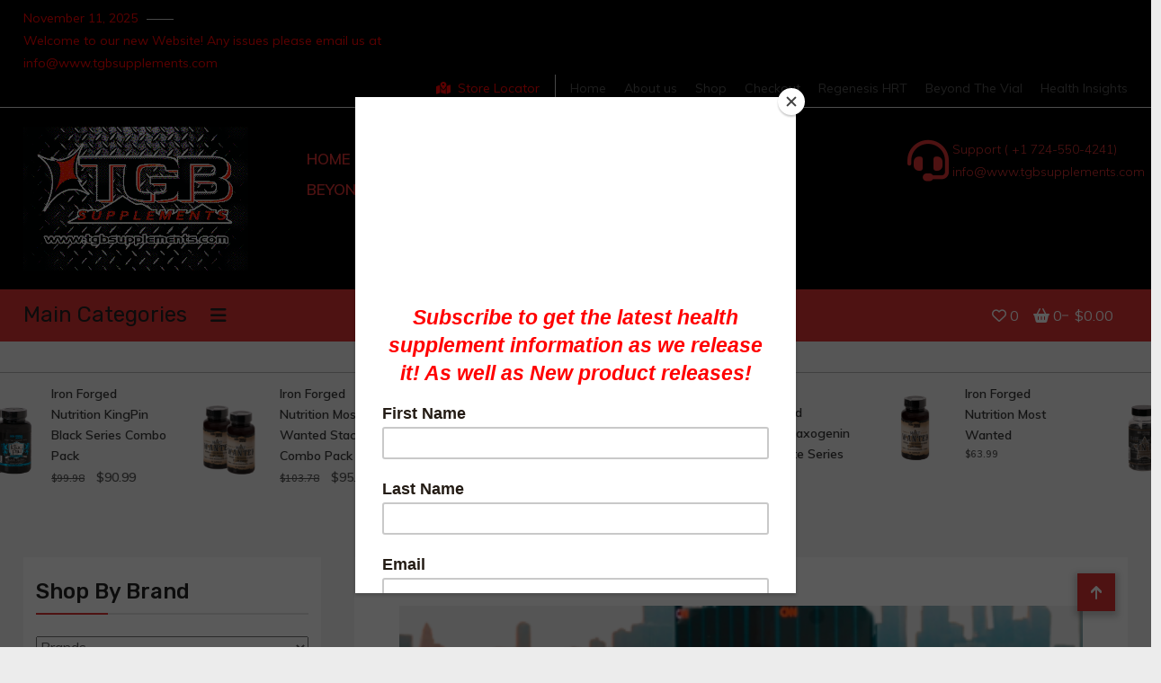

--- FILE ---
content_type: text/html; charset=UTF-8
request_url: https://www.tgbsupplements.com/flavors/antidote/
body_size: 23637
content:
<!doctype html>
<html lang="en-US">
<head>
	<meta charset="UTF-8">
	<meta name="viewport" content="width=device-width, initial-scale=1">
	<link rel="profile" href="https://gmpg.org/xfn/11">

					<script>document.documentElement.className = document.documentElement.className + ' yes-js js_active js'</script>
			<meta name='robots' content='index, follow, max-image-preview:large, max-snippet:-1, max-video-preview:-1' />
	<style>img:is([sizes="auto" i], [sizes^="auto," i]) { contain-intrinsic-size: 3000px 1500px }</style>
	
	<!-- This site is optimized with the Yoast SEO Premium plugin v23.4 (Yoast SEO v26.3) - https://yoast.com/wordpress/plugins/seo/ -->
	<title>- TGB Supplements Inc.</title>
	<meta name="description" content="Home Page" />
	<link rel="canonical" href="https://www.tgbsupplements.com/" />
	<meta property="og:locale" content="en_US" />
	<meta property="og:type" content="website" />
	<meta property="og:description" content="Home Page" />
	<meta property="og:url" content="https://www.tgbsupplements.com/" />
	<meta property="og:site_name" content="TGB Supplements Inc." />
	<meta property="article:publisher" content="https://www.facebook.com/TGBsupplements" />
	<meta property="article:modified_time" content="2024-11-13T22:37:57+00:00" />
	<meta property="og:image" content="https://i0.wp.com/www.tgbsupplements.com/wp-content/uploads/2024/01/Anabolic-cartel-_-TGB-Supps-video-series-e1731449280799.png?fit=504%2C284&quality=80&ssl=1" />
	<meta property="og:image:width" content="504" />
	<meta property="og:image:height" content="284" />
	<meta property="og:image:type" content="image/png" />
	<meta name="twitter:card" content="summary_large_image" />
	<meta name="twitter:site" content="@TGBsupplements" />
	<script type="application/ld+json" class="yoast-schema-graph">{"@context":"https://schema.org","@graph":[{"@type":"WebPage","@id":"https://www.tgbsupplements.com/","url":"https://www.tgbsupplements.com/","name":"- TGB Supplements Inc.","isPartOf":{"@id":"https://www.tgbsupplements.com/#website"},"about":{"@id":"https://www.tgbsupplements.com/#organization"},"primaryImageOfPage":{"@id":"https://www.tgbsupplements.com/#primaryimage"},"image":{"@id":"https://www.tgbsupplements.com/#primaryimage"},"thumbnailUrl":"https://www.tgbsupplements.com/wp-content/uploads/2024/01/Anabolic-cartel-_-TGB-Supps-video-series-e1731449280799.png","datePublished":"2023-12-09T02:09:59+00:00","dateModified":"2024-11-13T22:37:57+00:00","description":"Home Page","breadcrumb":{"@id":"https://www.tgbsupplements.com/#breadcrumb"},"inLanguage":"en-US","potentialAction":[{"@type":"ReadAction","target":["https://www.tgbsupplements.com/"]}]},{"@type":"ImageObject","inLanguage":"en-US","@id":"https://www.tgbsupplements.com/#primaryimage","url":"https://www.tgbsupplements.com/wp-content/uploads/2024/01/Anabolic-cartel-_-TGB-Supps-video-series-e1731449280799.png","contentUrl":"https://www.tgbsupplements.com/wp-content/uploads/2024/01/Anabolic-cartel-_-TGB-Supps-video-series-e1731449280799.png","width":504,"height":284,"caption":"Anabolic cartel _ TGB Supps video series"},{"@type":"BreadcrumbList","@id":"https://www.tgbsupplements.com/#breadcrumb","itemListElement":[{"@type":"ListItem","position":1,"name":"Home"}]},{"@type":"WebSite","@id":"https://www.tgbsupplements.com/#website","url":"https://www.tgbsupplements.com/","name":"TGB Supplements","description":"Building trust and supporting your goals one supplement at a time","publisher":{"@id":"https://www.tgbsupplements.com/#organization"},"potentialAction":[{"@type":"SearchAction","target":{"@type":"EntryPoint","urlTemplate":"https://www.tgbsupplements.com/?s={search_term_string}"},"query-input":{"@type":"PropertyValueSpecification","valueRequired":true,"valueName":"search_term_string"}}],"inLanguage":"en-US"},{"@type":"Organization","@id":"https://www.tgbsupplements.com/#organization","name":"TGB Supplements","url":"https://www.tgbsupplements.com/","logo":{"@type":"ImageObject","inLanguage":"en-US","@id":"https://www.tgbsupplements.com/#/schema/logo/image/","url":"https://www.tgbsupplements.com/wp-content/uploads/2023/12/cropped-Black-TGB-logo.png","contentUrl":"https://www.tgbsupplements.com/wp-content/uploads/2023/12/cropped-Black-TGB-logo.png","width":250,"height":162,"caption":"TGB Supplements"},"image":{"@id":"https://www.tgbsupplements.com/#/schema/logo/image/"},"sameAs":["https://www.facebook.com/TGBsupplements","https://x.com/TGBsupplements","http://www.instagram.com/tgbsupplements","http://www.youtube.com/@TGBSupplementsInc","https://www.tumblr.com/blog/tgbsupplements","https://business.facebook.com/latest/inbox/all?asset_id=218674608159141&nav_ref=manage_page_left_nav_inbox_button&business_id=2055760371339183&mailbox_id=218674608159141&selected_item_id=1589062782","https://medium.com/@tgbsupplements"]}]}</script>
	<!-- / Yoast SEO Premium plugin. -->


<link rel='dns-prefetch' href='//fonts.googleapis.com' />
<link rel="alternate" type="application/rss+xml" title="TGB Supplements Inc. &raquo; Feed" href="https://www.tgbsupplements.com/?feed=rss2" />
<link rel="alternate" type="application/rss+xml" title="TGB Supplements Inc. &raquo; Comments Feed" href="https://www.tgbsupplements.com/?feed=comments-rss2" />
<script type="text/javascript">
/* <![CDATA[ */
window._wpemojiSettings = {"baseUrl":"https:\/\/s.w.org\/images\/core\/emoji\/16.0.1\/72x72\/","ext":".png","svgUrl":"https:\/\/s.w.org\/images\/core\/emoji\/16.0.1\/svg\/","svgExt":".svg","source":{"concatemoji":"https:\/\/www.tgbsupplements.com\/wp-includes\/js\/wp-emoji-release.min.js?ver=6.8.3"}};
/*! This file is auto-generated */
!function(s,n){var o,i,e;function c(e){try{var t={supportTests:e,timestamp:(new Date).valueOf()};sessionStorage.setItem(o,JSON.stringify(t))}catch(e){}}function p(e,t,n){e.clearRect(0,0,e.canvas.width,e.canvas.height),e.fillText(t,0,0);var t=new Uint32Array(e.getImageData(0,0,e.canvas.width,e.canvas.height).data),a=(e.clearRect(0,0,e.canvas.width,e.canvas.height),e.fillText(n,0,0),new Uint32Array(e.getImageData(0,0,e.canvas.width,e.canvas.height).data));return t.every(function(e,t){return e===a[t]})}function u(e,t){e.clearRect(0,0,e.canvas.width,e.canvas.height),e.fillText(t,0,0);for(var n=e.getImageData(16,16,1,1),a=0;a<n.data.length;a++)if(0!==n.data[a])return!1;return!0}function f(e,t,n,a){switch(t){case"flag":return n(e,"\ud83c\udff3\ufe0f\u200d\u26a7\ufe0f","\ud83c\udff3\ufe0f\u200b\u26a7\ufe0f")?!1:!n(e,"\ud83c\udde8\ud83c\uddf6","\ud83c\udde8\u200b\ud83c\uddf6")&&!n(e,"\ud83c\udff4\udb40\udc67\udb40\udc62\udb40\udc65\udb40\udc6e\udb40\udc67\udb40\udc7f","\ud83c\udff4\u200b\udb40\udc67\u200b\udb40\udc62\u200b\udb40\udc65\u200b\udb40\udc6e\u200b\udb40\udc67\u200b\udb40\udc7f");case"emoji":return!a(e,"\ud83e\udedf")}return!1}function g(e,t,n,a){var r="undefined"!=typeof WorkerGlobalScope&&self instanceof WorkerGlobalScope?new OffscreenCanvas(300,150):s.createElement("canvas"),o=r.getContext("2d",{willReadFrequently:!0}),i=(o.textBaseline="top",o.font="600 32px Arial",{});return e.forEach(function(e){i[e]=t(o,e,n,a)}),i}function t(e){var t=s.createElement("script");t.src=e,t.defer=!0,s.head.appendChild(t)}"undefined"!=typeof Promise&&(o="wpEmojiSettingsSupports",i=["flag","emoji"],n.supports={everything:!0,everythingExceptFlag:!0},e=new Promise(function(e){s.addEventListener("DOMContentLoaded",e,{once:!0})}),new Promise(function(t){var n=function(){try{var e=JSON.parse(sessionStorage.getItem(o));if("object"==typeof e&&"number"==typeof e.timestamp&&(new Date).valueOf()<e.timestamp+604800&&"object"==typeof e.supportTests)return e.supportTests}catch(e){}return null}();if(!n){if("undefined"!=typeof Worker&&"undefined"!=typeof OffscreenCanvas&&"undefined"!=typeof URL&&URL.createObjectURL&&"undefined"!=typeof Blob)try{var e="postMessage("+g.toString()+"("+[JSON.stringify(i),f.toString(),p.toString(),u.toString()].join(",")+"));",a=new Blob([e],{type:"text/javascript"}),r=new Worker(URL.createObjectURL(a),{name:"wpTestEmojiSupports"});return void(r.onmessage=function(e){c(n=e.data),r.terminate(),t(n)})}catch(e){}c(n=g(i,f,p,u))}t(n)}).then(function(e){for(var t in e)n.supports[t]=e[t],n.supports.everything=n.supports.everything&&n.supports[t],"flag"!==t&&(n.supports.everythingExceptFlag=n.supports.everythingExceptFlag&&n.supports[t]);n.supports.everythingExceptFlag=n.supports.everythingExceptFlag&&!n.supports.flag,n.DOMReady=!1,n.readyCallback=function(){n.DOMReady=!0}}).then(function(){return e}).then(function(){var e;n.supports.everything||(n.readyCallback(),(e=n.source||{}).concatemoji?t(e.concatemoji):e.wpemoji&&e.twemoji&&(t(e.twemoji),t(e.wpemoji)))}))}((window,document),window._wpemojiSettings);
/* ]]> */
</script>
<link rel='stylesheet' id='genesis-blocks-style-css-css' href='https://www.tgbsupplements.com/wp-content/plugins/genesis-page-builder/vendor/genesis/blocks/dist/style-blocks.build.css?ver=1716833440' type='text/css' media='all' />
<style id='wp-emoji-styles-inline-css' type='text/css'>

	img.wp-smiley, img.emoji {
		display: inline !important;
		border: none !important;
		box-shadow: none !important;
		height: 1em !important;
		width: 1em !important;
		margin: 0 0.07em !important;
		vertical-align: -0.1em !important;
		background: none !important;
		padding: 0 !important;
	}
</style>
<link rel='stylesheet' id='wp-block-library-css' href='https://www.tgbsupplements.com/wp-includes/css/dist/block-library/style.min.css?ver=6.8.3' type='text/css' media='all' />
<style id='classic-theme-styles-inline-css' type='text/css'>
/*! This file is auto-generated */
.wp-block-button__link{color:#fff;background-color:#32373c;border-radius:9999px;box-shadow:none;text-decoration:none;padding:calc(.667em + 2px) calc(1.333em + 2px);font-size:1.125em}.wp-block-file__button{background:#32373c;color:#fff;text-decoration:none}
</style>
<style id='elasticpress-related-posts-style-inline-css' type='text/css'>
.editor-styles-wrapper .wp-block-elasticpress-related-posts ul,.wp-block-elasticpress-related-posts ul{list-style-type:none;padding:0}.editor-styles-wrapper .wp-block-elasticpress-related-posts ul li a>div{display:inline}

</style>
<link rel='stylesheet' id='jquery-selectBox-css' href='https://www.tgbsupplements.com/wp-content/plugins/yith-woocommerce-wishlist/assets/css/jquery.selectBox.css?ver=1.2.0' type='text/css' media='all' />
<link rel='stylesheet' id='woocommerce_prettyPhoto_css-css' href='//www.tgbsupplements.com/wp-content/plugins/woocommerce/assets/css/prettyPhoto.css?ver=3.1.6' type='text/css' media='all' />
<link rel='stylesheet' id='yith-wcwl-main-css' href='https://www.tgbsupplements.com/wp-content/plugins/yith-woocommerce-wishlist/assets/css/style.css?ver=4.10.0' type='text/css' media='all' />
<style id='yith-wcwl-main-inline-css' type='text/css'>
 :root { --rounded-corners-radius: 16px; --add-to-cart-rounded-corners-radius: 16px; --color-headers-background: #F4F4F4; --feedback-duration: 3s } 
 :root { --rounded-corners-radius: 16px; --add-to-cart-rounded-corners-radius: 16px; --color-headers-background: #F4F4F4; --feedback-duration: 3s } 
</style>
<style id='global-styles-inline-css' type='text/css'>
:root{--wp--preset--aspect-ratio--square: 1;--wp--preset--aspect-ratio--4-3: 4/3;--wp--preset--aspect-ratio--3-4: 3/4;--wp--preset--aspect-ratio--3-2: 3/2;--wp--preset--aspect-ratio--2-3: 2/3;--wp--preset--aspect-ratio--16-9: 16/9;--wp--preset--aspect-ratio--9-16: 9/16;--wp--preset--color--black: #000000;--wp--preset--color--cyan-bluish-gray: #abb8c3;--wp--preset--color--white: #ffffff;--wp--preset--color--pale-pink: #f78da7;--wp--preset--color--vivid-red: #cf2e2e;--wp--preset--color--luminous-vivid-orange: #ff6900;--wp--preset--color--luminous-vivid-amber: #fcb900;--wp--preset--color--light-green-cyan: #7bdcb5;--wp--preset--color--vivid-green-cyan: #00d084;--wp--preset--color--pale-cyan-blue: #8ed1fc;--wp--preset--color--vivid-cyan-blue: #0693e3;--wp--preset--color--vivid-purple: #9b51e0;--wp--preset--gradient--vivid-cyan-blue-to-vivid-purple: linear-gradient(135deg,rgba(6,147,227,1) 0%,rgb(155,81,224) 100%);--wp--preset--gradient--light-green-cyan-to-vivid-green-cyan: linear-gradient(135deg,rgb(122,220,180) 0%,rgb(0,208,130) 100%);--wp--preset--gradient--luminous-vivid-amber-to-luminous-vivid-orange: linear-gradient(135deg,rgba(252,185,0,1) 0%,rgba(255,105,0,1) 100%);--wp--preset--gradient--luminous-vivid-orange-to-vivid-red: linear-gradient(135deg,rgba(255,105,0,1) 0%,rgb(207,46,46) 100%);--wp--preset--gradient--very-light-gray-to-cyan-bluish-gray: linear-gradient(135deg,rgb(238,238,238) 0%,rgb(169,184,195) 100%);--wp--preset--gradient--cool-to-warm-spectrum: linear-gradient(135deg,rgb(74,234,220) 0%,rgb(151,120,209) 20%,rgb(207,42,186) 40%,rgb(238,44,130) 60%,rgb(251,105,98) 80%,rgb(254,248,76) 100%);--wp--preset--gradient--blush-light-purple: linear-gradient(135deg,rgb(255,206,236) 0%,rgb(152,150,240) 100%);--wp--preset--gradient--blush-bordeaux: linear-gradient(135deg,rgb(254,205,165) 0%,rgb(254,45,45) 50%,rgb(107,0,62) 100%);--wp--preset--gradient--luminous-dusk: linear-gradient(135deg,rgb(255,203,112) 0%,rgb(199,81,192) 50%,rgb(65,88,208) 100%);--wp--preset--gradient--pale-ocean: linear-gradient(135deg,rgb(255,245,203) 0%,rgb(182,227,212) 50%,rgb(51,167,181) 100%);--wp--preset--gradient--electric-grass: linear-gradient(135deg,rgb(202,248,128) 0%,rgb(113,206,126) 100%);--wp--preset--gradient--midnight: linear-gradient(135deg,rgb(2,3,129) 0%,rgb(40,116,252) 100%);--wp--preset--font-size--small: 13px;--wp--preset--font-size--medium: 20px;--wp--preset--font-size--large: 36px;--wp--preset--font-size--x-large: 42px;--wp--preset--spacing--20: 0.44rem;--wp--preset--spacing--30: 0.67rem;--wp--preset--spacing--40: 1rem;--wp--preset--spacing--50: 1.5rem;--wp--preset--spacing--60: 2.25rem;--wp--preset--spacing--70: 3.38rem;--wp--preset--spacing--80: 5.06rem;--wp--preset--shadow--natural: 6px 6px 9px rgba(0, 0, 0, 0.2);--wp--preset--shadow--deep: 12px 12px 50px rgba(0, 0, 0, 0.4);--wp--preset--shadow--sharp: 6px 6px 0px rgba(0, 0, 0, 0.2);--wp--preset--shadow--outlined: 6px 6px 0px -3px rgba(255, 255, 255, 1), 6px 6px rgba(0, 0, 0, 1);--wp--preset--shadow--crisp: 6px 6px 0px rgba(0, 0, 0, 1);}:where(.is-layout-flex){gap: 0.5em;}:where(.is-layout-grid){gap: 0.5em;}body .is-layout-flex{display: flex;}.is-layout-flex{flex-wrap: wrap;align-items: center;}.is-layout-flex > :is(*, div){margin: 0;}body .is-layout-grid{display: grid;}.is-layout-grid > :is(*, div){margin: 0;}:where(.wp-block-columns.is-layout-flex){gap: 2em;}:where(.wp-block-columns.is-layout-grid){gap: 2em;}:where(.wp-block-post-template.is-layout-flex){gap: 1.25em;}:where(.wp-block-post-template.is-layout-grid){gap: 1.25em;}.has-black-color{color: var(--wp--preset--color--black) !important;}.has-cyan-bluish-gray-color{color: var(--wp--preset--color--cyan-bluish-gray) !important;}.has-white-color{color: var(--wp--preset--color--white) !important;}.has-pale-pink-color{color: var(--wp--preset--color--pale-pink) !important;}.has-vivid-red-color{color: var(--wp--preset--color--vivid-red) !important;}.has-luminous-vivid-orange-color{color: var(--wp--preset--color--luminous-vivid-orange) !important;}.has-luminous-vivid-amber-color{color: var(--wp--preset--color--luminous-vivid-amber) !important;}.has-light-green-cyan-color{color: var(--wp--preset--color--light-green-cyan) !important;}.has-vivid-green-cyan-color{color: var(--wp--preset--color--vivid-green-cyan) !important;}.has-pale-cyan-blue-color{color: var(--wp--preset--color--pale-cyan-blue) !important;}.has-vivid-cyan-blue-color{color: var(--wp--preset--color--vivid-cyan-blue) !important;}.has-vivid-purple-color{color: var(--wp--preset--color--vivid-purple) !important;}.has-black-background-color{background-color: var(--wp--preset--color--black) !important;}.has-cyan-bluish-gray-background-color{background-color: var(--wp--preset--color--cyan-bluish-gray) !important;}.has-white-background-color{background-color: var(--wp--preset--color--white) !important;}.has-pale-pink-background-color{background-color: var(--wp--preset--color--pale-pink) !important;}.has-vivid-red-background-color{background-color: var(--wp--preset--color--vivid-red) !important;}.has-luminous-vivid-orange-background-color{background-color: var(--wp--preset--color--luminous-vivid-orange) !important;}.has-luminous-vivid-amber-background-color{background-color: var(--wp--preset--color--luminous-vivid-amber) !important;}.has-light-green-cyan-background-color{background-color: var(--wp--preset--color--light-green-cyan) !important;}.has-vivid-green-cyan-background-color{background-color: var(--wp--preset--color--vivid-green-cyan) !important;}.has-pale-cyan-blue-background-color{background-color: var(--wp--preset--color--pale-cyan-blue) !important;}.has-vivid-cyan-blue-background-color{background-color: var(--wp--preset--color--vivid-cyan-blue) !important;}.has-vivid-purple-background-color{background-color: var(--wp--preset--color--vivid-purple) !important;}.has-black-border-color{border-color: var(--wp--preset--color--black) !important;}.has-cyan-bluish-gray-border-color{border-color: var(--wp--preset--color--cyan-bluish-gray) !important;}.has-white-border-color{border-color: var(--wp--preset--color--white) !important;}.has-pale-pink-border-color{border-color: var(--wp--preset--color--pale-pink) !important;}.has-vivid-red-border-color{border-color: var(--wp--preset--color--vivid-red) !important;}.has-luminous-vivid-orange-border-color{border-color: var(--wp--preset--color--luminous-vivid-orange) !important;}.has-luminous-vivid-amber-border-color{border-color: var(--wp--preset--color--luminous-vivid-amber) !important;}.has-light-green-cyan-border-color{border-color: var(--wp--preset--color--light-green-cyan) !important;}.has-vivid-green-cyan-border-color{border-color: var(--wp--preset--color--vivid-green-cyan) !important;}.has-pale-cyan-blue-border-color{border-color: var(--wp--preset--color--pale-cyan-blue) !important;}.has-vivid-cyan-blue-border-color{border-color: var(--wp--preset--color--vivid-cyan-blue) !important;}.has-vivid-purple-border-color{border-color: var(--wp--preset--color--vivid-purple) !important;}.has-vivid-cyan-blue-to-vivid-purple-gradient-background{background: var(--wp--preset--gradient--vivid-cyan-blue-to-vivid-purple) !important;}.has-light-green-cyan-to-vivid-green-cyan-gradient-background{background: var(--wp--preset--gradient--light-green-cyan-to-vivid-green-cyan) !important;}.has-luminous-vivid-amber-to-luminous-vivid-orange-gradient-background{background: var(--wp--preset--gradient--luminous-vivid-amber-to-luminous-vivid-orange) !important;}.has-luminous-vivid-orange-to-vivid-red-gradient-background{background: var(--wp--preset--gradient--luminous-vivid-orange-to-vivid-red) !important;}.has-very-light-gray-to-cyan-bluish-gray-gradient-background{background: var(--wp--preset--gradient--very-light-gray-to-cyan-bluish-gray) !important;}.has-cool-to-warm-spectrum-gradient-background{background: var(--wp--preset--gradient--cool-to-warm-spectrum) !important;}.has-blush-light-purple-gradient-background{background: var(--wp--preset--gradient--blush-light-purple) !important;}.has-blush-bordeaux-gradient-background{background: var(--wp--preset--gradient--blush-bordeaux) !important;}.has-luminous-dusk-gradient-background{background: var(--wp--preset--gradient--luminous-dusk) !important;}.has-pale-ocean-gradient-background{background: var(--wp--preset--gradient--pale-ocean) !important;}.has-electric-grass-gradient-background{background: var(--wp--preset--gradient--electric-grass) !important;}.has-midnight-gradient-background{background: var(--wp--preset--gradient--midnight) !important;}.has-small-font-size{font-size: var(--wp--preset--font-size--small) !important;}.has-medium-font-size{font-size: var(--wp--preset--font-size--medium) !important;}.has-large-font-size{font-size: var(--wp--preset--font-size--large) !important;}.has-x-large-font-size{font-size: var(--wp--preset--font-size--x-large) !important;}
:where(.wp-block-post-template.is-layout-flex){gap: 1.25em;}:where(.wp-block-post-template.is-layout-grid){gap: 1.25em;}
:where(.wp-block-columns.is-layout-flex){gap: 2em;}:where(.wp-block-columns.is-layout-grid){gap: 2em;}
:root :where(.wp-block-pullquote){font-size: 1.5em;line-height: 1.6;}
</style>
<link rel='stylesheet' id='genesis-page-builder-frontend-styles-css' href='https://www.tgbsupplements.com/wp-content/plugins/genesis-page-builder/build/style-blocks.css?ver=1716833440' type='text/css' media='all' />
<style id='genesis-page-builder-frontend-styles-inline-css' type='text/css'>
		.has-background-color.has-eso-primary-background-color p,
		.has-background-color.has-eso-secondary-background-color p {
			color: inherit;
		}
		.has-eso-white-color,
		.has-inline-color.has-eso-white-color {
			color: #fff;
		}
		.has-eso-white-background-color {
			background-color: #fff;
		}
		.has-eso-gray-color,
		.has-inline-color.has-eso-gray-color {
			color: #c6c6c6;
		}
		.has-eso-gray-background-color {
			background-color: #c6c6c6;
		}
		.has-eso-black-color,
		.has-inline-color.has-eso-black-color {
			color: #000;
		}
		.has-eso-black-background-color {
			background-color: #000;
		}
		.has-eso-primary-color,
		.has-eso-primary-color.has-text-color,
		.has-inline-color.has-eso-primary-color {
			color: #dd3333;
		}
		.has-eso-primary-background-color,
		.has-eso-primary-background-color h1,
		.has-eso-primary-background-color h2,
		.has-eso-primary-background-color h3,
		.has-eso-primary-background-color h4,
		.has-eso-primary-background-color h5,
		.has-eso-primary-background-color h6,
		.has-eso-primary-background-color.has-background,
		.has-eso-primary-background-color.has-background a,
		.has-eso-primary-background-color.has-background.wp-block-button__link,
		.has-eso-primary-background-color.has-background.wp-block-button__link:not(.has-text-color),
		.has-eso-primary-background-color.has-background.wp-block-button__link:active,
		.has-eso-primary-background-color.has-background.wp-block-button__link:hover,
		.has-eso-primary-background-color.has-background.wp-block-button__link:focus,
		.editor-styles-wrapper .has-eso-primary-background-color .block-editor-block-list__block,
		.editor-styles-wrapper .has-eso-primary-background-color.block-editor-block-list__block {
			background-color: #dd3333;
			color: #000000;
		}
		.has-eso-secondary-color,
		.has-eso-secondary-color.has-text-color,
		.has-inline-color.has-eso-secondary-color {
			color: #000000;
		}
		.has-eso-secondary-background-color,
		.has-eso-secondary-background-color h1,
		.has-eso-secondary-background-color h2,
		.has-eso-secondary-background-color h3,
		.has-eso-secondary-background-color h4,
		.has-eso-secondary-background-color h5,
		.has-eso-secondary-background-color h6,
		.has-eso-secondary-background-color.has-background,
		.has-eso-secondary-background-color.has-background a,
		.has-eso-secondary-background-color.has-background.wp-block-button__link,
		.has-eso-secondary-background-color.has-background.wp-block-button__link:not(.has-text-color),
		.has-eso-secondary-background-color.has-background.wp-block-button__link:active,
		.has-eso-secondary-background-color.has-background.wp-block-button__link:hover,
		.has-eso-secondary-background-color.has-background.wp-block-button__link:focus,
		.editor-styles-wrapper .has-eso-secondary-background-color .block-editor-block-list__block,
		.editor-styles-wrapper .has-eso-secondary-background-color.block-editor-block-list__block {
			background-color: #000000;
			color: #ffffff;
		}
</style>
<link rel='stylesheet' id='woocommerce-layout-css' href='https://www.tgbsupplements.com/wp-content/plugins/woocommerce/assets/css/woocommerce-layout.css?ver=10.3.4' type='text/css' media='all' />
<link rel='stylesheet' id='woocommerce-smallscreen-css' href='https://www.tgbsupplements.com/wp-content/plugins/woocommerce/assets/css/woocommerce-smallscreen.css?ver=10.3.4' type='text/css' media='only screen and (max-width: 768px)' />
<link rel='stylesheet' id='woocommerce-general-css' href='https://www.tgbsupplements.com/wp-content/plugins/woocommerce/assets/css/woocommerce.css?ver=10.3.4' type='text/css' media='all' />
<style id='woocommerce-inline-inline-css' type='text/css'>
.woocommerce form .form-row .required { visibility: visible; }
</style>
<link rel='stylesheet' id='ep_general_styles-css' href='https://www.tgbsupplements.com/wp-content/plugins/elasticpress/dist/css/general-styles.css?ver=66295efe92a630617c00' type='text/css' media='all' />
<link rel='stylesheet' id='yith-quick-view-css' href='https://www.tgbsupplements.com/wp-content/plugins/yith-woocommerce-quick-view/assets/css/yith-quick-view.css?ver=2.9.0' type='text/css' media='all' />
<style id='yith-quick-view-inline-css' type='text/css'>

				#yith-quick-view-modal .yith-quick-view-overlay{background:rgba( 0, 0, 0, 0.8)}
				#yith-quick-view-modal .yith-wcqv-main{background:#ffffff;}
				#yith-quick-view-close{color:#cdcdcd;}
				#yith-quick-view-close:hover{color:#ff0000;}

				#yith-quick-view-modal .yith-quick-view-overlay{background:rgba( 0, 0, 0, 0.8)}
				#yith-quick-view-modal .yith-wcqv-main{background:#ffffff;}
				#yith-quick-view-close{color:#cdcdcd;}
				#yith-quick-view-close:hover{color:#ff0000;}
</style>
<link rel='stylesheet' id='brands-styles-css' href='https://www.tgbsupplements.com/wp-content/plugins/woocommerce/assets/css/brands.css?ver=10.3.4' type='text/css' media='all' />
<link rel='stylesheet' id='shopay-fonts-css' href='https://fonts.googleapis.com/css?family=Muli%3A400%2C500%2C600%2C900%7CRubik%3A500%2C700&#038;subset=latin%2Clatin-ext' type='text/css' media='all' />
<link rel='stylesheet' id='shopay-google-fonts-css' href='https://fonts.googleapis.com/css?family=Muli%3A300%7CRubik%3A400&#038;subset=latin%2Ccyrillic-ext%2Cgreek-ext%2Cgreek%2Cvietnamese%2Clatin-ext%2Ccyrillic%2Ckhmer%2Cdevanagari%2Carabic%2Chebrew%2Ctelugu' type='text/css' media='all' />
<link rel='stylesheet' id='preloader-style-css' href='https://www.tgbsupplements.com/wp-content/themes/shopay-pro/assets/css/mt-preloader.css?ver=1.3.7' type='text/css' media='all' />
<link rel='stylesheet' id='lightslider-style-css' href='https://www.tgbsupplements.com/wp-content/themes/shopay-pro/assets/library/lightslider/css/lightslider.min.css?ver=1.1.3' type='text/css' media='all' />
<link rel='stylesheet' id='shopay-font-awesome-css' href='https://www.tgbsupplements.com/wp-content/themes/shopay-pro/assets/library/font-awesome/css/all.min.css?ver=6.5.1' type='text/css' media='all' />
<link rel='stylesheet' id='animate-css' href='https://www.tgbsupplements.com/wp-content/themes/shopay-pro/assets/library/animate/animate.css?ver=3.7.2' type='text/css' media='all' />
<link rel='stylesheet' id='shopay-mb-ytp-css' href='https://www.tgbsupplements.com/wp-content/themes/shopay-pro/assets/library/mb-ytplayer/jquery.mb.YTPlayer.min.css?ver=3.3.1' type='text/css' media='all' />
<link rel='stylesheet' id='shopay-style-css' href='https://www.tgbsupplements.com/wp-content/themes/shopay-pro/style.css?ver=1.3.7' type='text/css' media='all' />
<link rel='stylesheet' id='shopay-responsive-style-css' href='https://www.tgbsupplements.com/wp-content/themes/shopay-pro/assets/css/responsive.css?ver=1.3.7' type='text/css' media='all' />
<link rel='stylesheet' id='shopay-woocommerce-style-css' href='https://www.tgbsupplements.com/wp-content/themes/shopay-pro/inc/woocommerce/woocommerce.css?ver=6.8.3' type='text/css' media='all' />
<style id='shopay-woocommerce-style-inline-css' type='text/css'>
@font-face {
			font-family: "star";
			src: url("https://www.tgbsupplements.com/wp-content/plugins/woocommerce/assets/fonts/star.eot");
			src: url("https://www.tgbsupplements.com/wp-content/plugins/woocommerce/assets/fonts/star.eot?#iefix") format("embedded-opentype"),
				url("https://www.tgbsupplements.com/wp-content/plugins/woocommerce/assets/fonts/star.woff") format("woff"),
				url("https://www.tgbsupplements.com/wp-content/plugins/woocommerce/assets/fonts/star.ttf") format("truetype"),
				url("https://www.tgbsupplements.com/wp-content/plugins/woocommerce/assets/fonts/star.svg#star") format("svg");
			font-weight: normal;
			font-style: normal;
		}
</style>
<link rel='stylesheet' id='pwb-styles-frontend-css' href='https://www.tgbsupplements.com/wp-content/plugins/perfect-woocommerce-brands/build/frontend/css/style.css?ver=3.6.4' type='text/css' media='all' />
<link rel='stylesheet' id='elasticpress-autosuggest-css' href='https://www.tgbsupplements.com/wp-content/plugins/elasticpress/dist/css/autosuggest-styles.css?ver=d87f34a78edccbda21b1' type='text/css' media='all' />
<link rel='stylesheet' id='elasticpress-facets-css' href='https://www.tgbsupplements.com/wp-content/plugins/elasticpress/dist/css/facets-styles.css?ver=e96caca972beab457d95' type='text/css' media='all' />
<!--n2css--><script>(function(){this._N2=this._N2||{_r:[],_d:[],r:function(){this._r.push(arguments)},d:function(){this._d.push(arguments)}}}).call(window);</script><script src="https://www.tgbsupplements.com/wp-content/plugins/smart-slider-3/Public/SmartSlider3/Application/Frontend/Assets/dist/n2.min.js?ver=5ea20ab3" defer async></script>
<script>

</script><script type="text/javascript" src="https://www.tgbsupplements.com/wp-includes/js/jquery/jquery.min.js?ver=3.7.1" id="jquery-core-js"></script>
<script type="text/javascript" src="https://www.tgbsupplements.com/wp-includes/js/jquery/jquery-migrate.min.js?ver=3.4.1" id="jquery-migrate-js"></script>
<script type="text/javascript" src="https://www.tgbsupplements.com/wp-content/plugins/woocommerce/assets/js/jquery-blockui/jquery.blockUI.min.js?ver=2.7.0-wc.10.3.4" id="wc-jquery-blockui-js" defer="defer" data-wp-strategy="defer"></script>
<script type="text/javascript" id="wc-add-to-cart-js-extra">
/* <![CDATA[ */
var wc_add_to_cart_params = {"ajax_url":"\/wp-admin\/admin-ajax.php","wc_ajax_url":"\/?wc-ajax=%%endpoint%%","i18n_view_cart":"View cart","cart_url":"https:\/\/www.tgbsupplements.com\/?page_id=7","is_cart":"","cart_redirect_after_add":"no"};
/* ]]> */
</script>
<script type="text/javascript" src="https://www.tgbsupplements.com/wp-content/plugins/woocommerce/assets/js/frontend/add-to-cart.min.js?ver=10.3.4" id="wc-add-to-cart-js" defer="defer" data-wp-strategy="defer"></script>
<script type="text/javascript" src="https://www.tgbsupplements.com/wp-content/plugins/woocommerce/assets/js/js-cookie/js.cookie.min.js?ver=2.1.4-wc.10.3.4" id="wc-js-cookie-js" defer="defer" data-wp-strategy="defer"></script>
<script type="text/javascript" id="woocommerce-js-extra">
/* <![CDATA[ */
var woocommerce_params = {"ajax_url":"\/wp-admin\/admin-ajax.php","wc_ajax_url":"\/?wc-ajax=%%endpoint%%","i18n_password_show":"Show password","i18n_password_hide":"Hide password"};
/* ]]> */
</script>
<script type="text/javascript" src="https://www.tgbsupplements.com/wp-content/plugins/woocommerce/assets/js/frontend/woocommerce.min.js?ver=10.3.4" id="woocommerce-js" defer="defer" data-wp-strategy="defer"></script>
<script type="text/javascript" id="WCPAY_ASSETS-js-extra">
/* <![CDATA[ */
var wcpayAssets = {"url":"https:\/\/www.tgbsupplements.com\/wp-content\/plugins\/woocommerce-payments\/dist\/"};
/* ]]> */
</script>
<link rel="https://api.w.org/" href="https://www.tgbsupplements.com/index.php?rest_route=/" /><link rel="alternate" title="JSON" type="application/json" href="https://www.tgbsupplements.com/index.php?rest_route=/wp/v2/pages/56" /><link rel="EditURI" type="application/rsd+xml" title="RSD" href="https://www.tgbsupplements.com/xmlrpc.php?rsd" />
<link rel='shortlink' href='https://www.tgbsupplements.com/' />
<link rel="alternate" title="oEmbed (JSON)" type="application/json+oembed" href="https://www.tgbsupplements.com/index.php?rest_route=%2Foembed%2F1.0%2Fembed&#038;url=https%3A%2F%2Fwww.tgbsupplements.com%2F" />
<link rel="alternate" title="oEmbed (XML)" type="text/xml+oembed" href="https://www.tgbsupplements.com/index.php?rest_route=%2Foembed%2F1.0%2Fembed&#038;url=https%3A%2F%2Fwww.tgbsupplements.com%2F&#038;format=xml" />
	<noscript><style>.woocommerce-product-gallery{ opacity: 1 !important; }</style></noscript>
			<style type="text/css">
					.site-title,
			.site-description {
				position: absolute;
				clip: rect(1px, 1px, 1px, 1px);
			}
				</style>
		<style type="text/css" id="custom-background-css">
body.custom-background { background-color: #000000; }
</style>
	<link rel="icon" href="https://www.tgbsupplements.com/wp-content/uploads/2023/12/cropped-cropped-TGB_Giftcard_Front-32x32.jpg" sizes="32x32" />
<link rel="icon" href="https://www.tgbsupplements.com/wp-content/uploads/2023/12/cropped-cropped-TGB_Giftcard_Front-192x192.jpg" sizes="192x192" />
<link rel="apple-touch-icon" href="https://www.tgbsupplements.com/wp-content/uploads/2023/12/cropped-cropped-TGB_Giftcard_Front-180x180.jpg" />
<meta name="msapplication-TileImage" content="https://www.tgbsupplements.com/wp-content/uploads/2023/12/cropped-cropped-TGB_Giftcard_Front-270x270.jpg" />
<!--Shopay CSS -->
<style type="text/css">
#site-top-header{background:#000000}#site-top-header a,#site-top-header .top-header-date-wrapper .top-date-wrap,.top-header-elements.site-location a,.top-header-elements.site-service a,#site-top-header .top-header-description,.top-header-elements i{color:#ff0000}.header-default .main-header-logo-menu-wrapper,.header-one .main-header-wrapper,.header-two .main-header-wrapper,.header-three .main-header-wrapper{background:#000000}.header-default .main-header-wrapper,.header-default #primary-menu > li > a,.header-one .main-header-wrapper,.header-two .main-header-wrapper,.header-two .site-header-cart .cart-contents,.header-three .main-header-wrapper{color:#dd3333}.header-default .sticky-sidebar-icon::before,.header-default .sticky-sidebar-icon::after,.header-one .sticky-sidebar-icon::before,.header-one .sticky-sidebar-icon::after,.header-two .sticky-sidebar-icon::before,.header-two .sticky-sidebar-icon::after{background-color:#dd3333}body,p{font-family:Muli;font-style:normal;font-size:16px;font-weight:400;text-decoration:none;text-transform:none;line-height:1.8}
h1,single .entry-title{font-family:Rubik;font-style:normal;font-size:36px;font-weight:400;text-decoration:none;text-transform:capitalize;line-height:1.5}
h2,.archive .entry-title a,.search .entry-title a,.page .site-main .entry-content h2{font-family:Rubik;font-style:normal;font-size:30px;font-weight:400;text-decoration:none;text-transform:capitalize;line-height:1.5}
h3,.section-title{font-family:Rubik;font-style:normal;font-size:28px;font-weight:400;text-decoration:none;text-transform:capitalize;line-height:1.5}
h4{font-family:Rubik;font-style:normal;font-size:24px;font-weight:400;text-decoration:none;text-transform:capitalize;line-height:1.5}
.shopay-services-section.layout-three .services-item:hover i,.shopay-blog-section.layout-two .post .post-content-wrap .cat-links a,.shopay-category-collection-section.layout-one .category-collection-wrap .categorySlider .category-content .category-title:hover a,.shopay-category-collection-section.layout-two .category-collection-wrap .categorySlider .category-content .category-title:hover a,.header-two .shopay-whishlist a:hover i,.header-three .shopay-whishlist a:hover i,.header-two .shopay-whishlist a:hover .shopay-wl-counter,.header-three .shopay-whishlist a:hover .shopay-wl-counter,a:hover,a:focus,a:active,.entry-footer a:hover:before,.entry-footer a:hover,.comment-author .fn .url:hover,.commentmetadata .comment-edit-link,#cancel-comment-reply-link,#cancel-comment-reply-link:before,.logged-in-as a,.woocommerce .woocommerce-notices-wrapper a.button:hover,.woocommerce p.stars:hover a::before,.woocommerce a:hover,.woocommerce-breadcrumbs-wrapper a:hover,.breadcrumb-trail .trail-items li a:hover,.widget a:hover,.widget a:hover::before,.widget li:hover::before,#top-menu li a:hover,.sticky-sidebar-icon:hover i,.header-site-info-wrap i,#masthead .menu-toggle ,#site-navigation ul li:hover>a,#site-navigation ul li.current-menu-item>a,#site-navigation ul li.current_page_ancestor>a,#site-navigation ul li.current_page_item>a,#site-navigation ul li.current-menu-ancestor>a,.sticky-sidebar-close i:hover,.header-one #site-navigation ul li .sub-menu li a:hover,.woocommerce-loop-product__title:hover,.shopay_product_filterby_category .star-rating span::before,.section-pcf-wrapper.layout-one .pfc-wrap .category-titles-wrap li:hover a,.woocommerce .yith-wcwl-add-button a.add_to_wishlist:after,.product-btns-wrap a.wishlist-button:after,.services-item i,.shopay_default_posts .post-meta,.shopay-blog-section.layout-one .post .mt-read-more a:hover,#footer-site-navigation ul li:hover>a,#footer-site-navigation ul li.current-menu-item>a,#footer-site-navigation ul li.current_page_ancestor>a,#footer-site-navigation ul li.current_page_item>a,#footer-site-navigation ul li.current-menu-ancestor>a,.site-bottom-footer a:hover,.archive-layout-one .entry-readmore a:hover,.active a,.single.single-layout-one .post .cat-links a,.woocommerce ul.products li.product .price,.custom-preloader i,.mt-page-header.background-image-page-header .breadcrumb-trail .trail-items li a:hover,.mt-page-header.background-image-page-header .woocommerce-breadcrumbs-wrapper a:hover,.archive .entry-meta span a:hover,.blog .entry-meta span a:hover,.archive .entry-meta span:hover:before,.blog .entry-meta span:hover:before,#colophon a:hover,#colophon .widget a:hover,#colophon .widget a:hover:before ,.categorySlider-controls i:hover,.entry-meta span a:hover,.cat-links a:hover,.single-post .cat-links a:hover,.byline:hover:before,.posted-on:hover:before,#search-bar-section .shopay-cat-menu .product-categories li a:hover,#colophon .widget li a:hover:before,#colophon .widget li a:hover,#colophon .widget_nav_menu li a:hover,.cat-links:hover:before,.site-footer.layout-default .footer-main-navigation #footer-menu li a:hover{color:#dd3333}
.shopay-category-collection-section.layout-three .category-collection-wrap .categorySlider .category-content .category-title:hover a,.error404 .page-content .search-submit:hover,.search-no-results .page-content .search-submit:hover{color:#dd3333}
.shopay-cta-section.layout-two .shopay-cta-content-wrapper .cta-button:hover,.shopay-category-collection-section.layout-three .lSAction a,.shopay_category_products .mt-category-details .mt-cat-button,.lSSlideOuter .lSPager.lSpg>li.active a,.lSSlideOuter .lSPager.lSpg>li:hover a,.navigation .nav-links a,.btn,button,input[type='button'],input[type='reset'],input[type='submit'],.navigation .nav-links a:hover,.bttn:hover,button,input[type='button']:hover,input[type='reset']:hover,input[type='submit']:hover,.reply .comment-reply-link,.woocommerce ul.products li.product .price-cart .button:hover,.woocommerce .widget_price_filter .ui-slider .ui-slider-range,.woocommerce .widget_price_filter .ui-slider .ui-slider-handle,.woocommerce #respond input#submit:hover,.woocommerce button.button:hover,.woocommerce input.button:hover,.woocommerce #respond input#submit.alt:hover,.woocommerce a.button.alt:hover,.woocommerce button.button.alt:hover,.woocommerce input.button.alt:hover,.woocommerce ul.products li.product .onsale,.woocommerce span.onsale,.woocommerce .widget_price_filter .price_slider_amount .button:hover,.woocommerce #respond input#submit.alt.disabled,.woocommerce #respond input#submit.alt.disabled:hover,.woocommerce #respond input#submit.alt:disabled,.woocommerce #respond input#submit.alt:disabled:hover,.woocommerce #respond input#submit.alt[disabled]:disabled,.woocommerce #respond input#submit.alt[disabled]:disabled:hover,.woocommerce a.button.alt.disabled,.woocommerce a.button.alt.disabled:hover,.woocommerce a.button.alt:disabled,.woocommerce a.button.alt:disabled:hover,.woocommerce a.button.alt[disabled]:disabled,.woocommerce a.button.alt[disabled]:disabled:hover,.woocommerce button.button.alt.disabled,.woocommerce button.button.alt.disabled:hover,.woocommerce button.button.alt:disabled,.woocommerce button.button.alt:disabled:hover,.woocommerce button.button.alt[disabled]:disabled,.woocommerce button.button.alt[disabled]:disabled:hover,.woocommerce input.button.alt.disabled,.woocommerce input.button.alt.disabled:hover,.woocommerce input.button.alt:disabled,.woocommerce input.button.alt:disabled:hover,.woocommerce input.button.alt[disabled]:disabled,.woocommerce input.button.alt[disabled]:disabled:hover,.woocommerce div.product .woocommerce-tabs ul.tabs li.active,.woocommerce #payment #place_order:hover,.woocommerce-page #payment #place_order:hover,.widget_search .search-submit,.widget-title::after,.sticky-sidebar-icon:hover::after,.sticky-sidebar-icon:hover::before,#site-navigation ul li a .menu-item-description,#search-bar-section,.header-one .primary-menu-items-wrapper,.header-two .sm_search_form #searchsubmit,.product-btn a,.slider-layout-one .product-btn a:hover,.slider-layout-one .slider-featured-section .featured-section .featured-image-content button:hover,.slider-layout-three .slider-featured-section .featured-section .featured-image-content button:hover,.onsale,#yith-quick-view-content div.product form.cart .button:hover,.shopay_category_products .mt-category-details .mt-cat-button:hover,.shopay-image-figure-wrapper .image-title-btn-wrap button,.shopay-image-figure-wrapper .image-title-btn-wrap button:hover,.shopay-latest-products-section.section-layout-one .shopay-image-figure-wrapper .image-title-btn-wrap button:hover,.shopay-latest-products-section.section-layout-three .shopay-image-figure-wrapper .image-title-btn-wrap button:hover,.shopay_default_posts .posted-on::after,.shopay-blog-section.layout-three .post .post-thumb:after,.footer-social-media-section .follow-us-icon:hover,.archive-layout-two .entry-readmore a:before,.error404 .page-content .search-submit,.search-no-results .page-content .search-submit,.single.single-layout-one #comments #respond .comment-form .form-submit input:hover,.single.single-layout-two #comments #respond .comment-form .form-submit input:hover,.single.single-layout-two .entry-meta span::after,.single.single-layout-two .entry-meta span.posted-on::after,.page .wc-block-featured-product .wc-block-featured-product__link .wp-block-button__link,.page .wc-block-grid .wc-block-grid__product .wc-block-grid__product-onsale,.page .wc-block-grid .add_to_cart_button,.page .wc-block-grid .added_to_cart,.product-btns-wrap a.button,.woocommerce .yith-wcwl-add-button a,.product-btns-wrap a,.woocommerce #respond input#submit:hover,.woocommerce a.button:hover,.woocommerce button.button:hover,.woocommerce input.button:hover,.woocommerce #payment #place_order,.woocommerce-page #payment #place_order,.custom-preloader::after,.custom-preloader::before,#shopay-scroll-to-top,.custom-preloader::after,.custom-preloader::before,.mt-rotating-plane,.mt-double-bounce .mt-child,.mt-wave .mt-rect,.mt-wandering-cubes .mt-cube ,.mt-spinner-pulse,.mt-chasing-dots .mt-child,.mt-three-bounce .mt-child,.mt-circle .mt-child:before,.mt-cube-grid .mt-cube,.mt-fading-circle .mt-circle:before,.mt-folding-cube .mt-cube:before,.woocommerce div.product form.cart .button:hover:after,.woocommerce div.product form.cart .button:hover,.widget_tag_cloud .tagcloud a:hover,.widget.widget_tag_cloud a:hover,body:not(.woocommerce-block-theme-has-button-styles) .wc-block-components-button:not(.is-link):hover{background:#dd3333}
.shopay-testimonials-section.layout-default .post-thumb img,.shopay-testimonials-section.layout-two .lSAction a:hover i,.shopay-testimonials-section.layout-one .post-thumb img,.shopay-cta-section.layout-two .shopay-cta-content-wrapper .cta-button:hover,.shopay-category-collection-section.layout-three .category-collection-wrap .categorySlider .category-content .category-title:hover a,.navigation .nav-links a,.btn,button,input[type='button'],input[type='reset'],input[type='submit'],.woocommerce div.product .woocommerce-tabs ul.tabs li.active,.widget_search .search-submit,.shopay-cat-menu.deactivate-menu,.slider-layout-one .slider-featured-section .featured-section .featured-image-content button:hover,.slider-layout-three .slider-featured-section .featured-section .featured-image-content button:hover,.section-pcf-wrapper.layout-one .pfc-wrap .category-titles-wrap li.active,.section-pcf-wrapper.layout-one .pfc-wrap .category-titles-wrap li:hover,.shopay-image-figure-wrapper .image-title-btn-wrap button,.shopay-blog-section.layout-one .post .mt-read-more a:hover,.shopay-blog-section.layout-two .post .post-content-wrap .cat-links,.footer-social-media-section .follow-us-icon:hover,.archive-layout-one .entry-readmore a:hover,.widget_tag_cloud .tagcloud a:hover,.widget.widget_tag_cloud a:hover,.categorySlider-controls i:hover{border-color:#dd3333}
#site-navigation ul li a .menu-item-description:after{border-top-color:#dd3333}
.woocommerce div.product .woocommerce-tabs ul.tabs::before{border-bottom-color:#dd3333}
</style></head>

<body class="home wp-singular page-template-default page page-id-56 custom-background wp-custom-logo wp-theme-shopay-pro theme-shopay-pro woocommerce-no-js site--full-width right-sidebar left-sidebar header-sidebar-left woocommerce-active">
	  
        <div id="preloader-background">
            <div class="preloader-wrapper">

                                            <div class="custom-preloader">
                                <i class="fab fa-opencart"></i>
                            </div>
                                            


            </div><!-- .preloader-wrapper -->
        </div><!-- #preloader-background -->
<div id="page" class="site">
	<a class="skip-link screen-reader-text" href="#content">Skip to content</a>	


<div id="site-top-header" class="mt-top-header">
    <div class="mt-container">
        <div class="site-top header-wrap mt-clearfix">
            <div class="top-header-date-wrapper mt-clearfix">
                <span class="top-date-wrap">November 11, 2025</span><div class="top-header-description small-font">Welcome to our new Website!  Any issues please email us at info@www.tgbsupplements.com</div><!-- .top-header-description -->            </div><!-- .top-header-date-wrapper -->

            <div class="top-header-elements-wrap mt-clearfix">
                <div class="top-header-elements site-location small-font"><a><i class="fas fa-map-marked-alt"></i>Store Locator</a></div>        <nav id="top-navigation" class="top-header-elements site-top-navigation">
            <div class="menu-main-navigation-container"><ul id="top-menu" class="menu"><li id="menu-item-2963" class="menu-item menu-item-type-post_type menu-item-object-page menu-item-home current-menu-item page_item page-item-56 current_page_item menu-item-2963"><a href="https://www.tgbsupplements.com/" aria-current="page">Home</a></li>
<li id="menu-item-59" class="menu-item menu-item-type-post_type menu-item-object-page menu-item-59"><a href="https://www.tgbsupplements.com/?page_id=58">About us</a></li>
<li id="menu-item-60" class="menu-item menu-item-type-post_type menu-item-object-page menu-item-60"><a href="https://www.tgbsupplements.com/?page_id=6">Shop</a></li>
<li id="menu-item-63" class="menu-item menu-item-type-post_type menu-item-object-page menu-item-63"><a href="https://www.tgbsupplements.com/?page_id=8">Checkout</a></li>
<li id="menu-item-3423" class="menu-item menu-item-type-post_type menu-item-object-page menu-item-3423"><a href="https://www.tgbsupplements.com/?page_id=3419">Regenesis HRT</a></li>
<li id="menu-item-4410" class="menu-item menu-item-type-post_type menu-item-object-page menu-item-4410"><a href="https://www.tgbsupplements.com/?page_id=4233">Beyond The Vial</a></li>
<li id="menu-item-4274" class="menu-item menu-item-type-post_type menu-item-object-page menu-item-4274"><a href="https://www.tgbsupplements.com/?page_id=4018">Health Insights</a></li>
</ul></div>        </nav><!-- #top-navigation -->
            </div><!-- .top-header-elements-wrap -->
        </div><!-- site-top header-wrap -->
    </div><!-- mt-container -->
</div><!-- .site-top-header -->
<header id="masthead" class="site-header header-default">
    <div class="main-header-logo-menu-wrapper sticky-menu">
        <div class="mt-container">
            <div class="main-header-wrapper mt-clearfix">
                <div class="site-branding-toggle-wrapper">
                    <div class="site-branding">
                        <a href="https://www.tgbsupplements.com/" class="custom-logo-link" rel="home" aria-current="page"><img width="250" height="162" src="https://www.tgbsupplements.com/wp-content/uploads/2023/12/cropped-Black-TGB-logo.png" class="custom-logo" alt="Black TGB Diamond Plate logo" decoding="async" /></a>                            <p class="site-title"><a href="https://www.tgbsupplements.com/" rel="home">TGB Supplements Inc.</a></p>
                                                    <p class="site-description small-font"><a>Building trust and supporting your goals one supplement at a time</a></p>
                                            </div><!-- .site-branding -->

                                    </div><!-- site-branding-toggle-wrapper -->
                <nav id="site-navigation" class="main-navigation mt-clearfix">
                    <div class="menu-toggle" aria-controls="primary-menu" aria-expanded="false"><i class="fas fa-ellipsis-v"></i>MENU</div>
                        <div class="primary-menu-wrap">
                            <div class="main-menu-close hide"><i class="far fa-window-close"></i></div>
                            <div class="menu-main-navigation-container"><ul id="primary-menu" class="menu"><li class="menu-item menu-item-type-post_type menu-item-object-page menu-item-home current-menu-item page_item page-item-56 current_page_item menu-item-2963"><a href="https://www.tgbsupplements.com/" aria-current="page">Home</a></li>
<li class="menu-item menu-item-type-post_type menu-item-object-page menu-item-59"><a href="https://www.tgbsupplements.com/?page_id=58">About us</a></li>
<li class="menu-item menu-item-type-post_type menu-item-object-page menu-item-60"><a href="https://www.tgbsupplements.com/?page_id=6">Shop</a></li>
<li class="menu-item menu-item-type-post_type menu-item-object-page menu-item-63"><a href="https://www.tgbsupplements.com/?page_id=8">Checkout</a></li>
<li class="menu-item menu-item-type-post_type menu-item-object-page menu-item-3423"><a href="https://www.tgbsupplements.com/?page_id=3419">Regenesis HRT</a></li>
<li class="menu-item menu-item-type-post_type menu-item-object-page menu-item-has-children menu-item-4410"><a href="https://www.tgbsupplements.com/?page_id=4233">Beyond The Vial</a>
<ul class="sub-menu">
	<li id="menu-item-4413" class="menu-item menu-item-type-post_type menu-item-object-post menu-item-4413"><a href="https://www.tgbsupplements.com/?p=4411">Rad 140 (Testolone)</a></li>
	<li id="menu-item-4415" class="menu-item menu-item-type-post_type menu-item-object-post menu-item-4415"><a href="https://www.tgbsupplements.com/?p=4414">GW501516 (Cardarine)</a></li>
	<li id="menu-item-4417" class="menu-item menu-item-type-post_type menu-item-object-post menu-item-4417"><a href="https://www.tgbsupplements.com/?p=4416">Ostarine (MK-2866)</a></li>
	<li id="menu-item-4419" class="menu-item menu-item-type-post_type menu-item-object-post menu-item-4419"><a href="https://www.tgbsupplements.com/?p=4418">Methyldiazinol</a></li>
	<li id="menu-item-4421" class="menu-item menu-item-type-post_type menu-item-object-post menu-item-4421"><a href="https://www.tgbsupplements.com/?p=4420">Comparison of RAD 140 Alone vs. Combination of GW501516, Ostarine, and Methyldiazinol</a></li>
	<li id="menu-item-4521" class="menu-item menu-item-type-post_type menu-item-object-post menu-item-4521"><a href="https://www.tgbsupplements.com/?p=4520">MK677 (ibutamoren)</a></li>
	<li id="menu-item-5166" class="menu-item menu-item-type-post_type menu-item-object-post menu-item-5166"><a href="https://www.tgbsupplements.com/?p=5164">LGD-4033 (Ligandrol)</a></li>
	<li id="menu-item-5184" class="menu-item menu-item-type-post_type menu-item-object-post menu-item-5184"><a href="https://www.tgbsupplements.com/?p=5177">YK-11</a></li>
	<li id="menu-item-5186" class="menu-item menu-item-type-post_type menu-item-object-post menu-item-5186"><a href="https://www.tgbsupplements.com/?p=5185">Epistane</a></li>
	<li id="menu-item-5188" class="menu-item menu-item-type-post_type menu-item-object-post menu-item-5188"><a href="https://www.tgbsupplements.com/?p=5187">EPIANDROSTERONE</a></li>
	<li id="menu-item-5191" class="menu-item menu-item-type-post_type menu-item-object-post menu-item-5191"><a href="https://www.tgbsupplements.com/?p=5189">S-23</a></li>
	<li id="menu-item-5195" class="menu-item menu-item-type-post_type menu-item-object-post menu-item-5195"><a href="https://www.tgbsupplements.com/?p=5194">Dienolone</a></li>
	<li id="menu-item-5212" class="menu-item menu-item-type-post_type menu-item-object-post menu-item-5212"><a href="https://www.tgbsupplements.com/?p=5196">S-4 (Andarine)</a></li>
	<li id="menu-item-5215" class="menu-item menu-item-type-post_type menu-item-object-post menu-item-5215"><a href="https://www.tgbsupplements.com/?p=5214">M1T</a></li>
	<li id="menu-item-5218" class="menu-item menu-item-type-post_type menu-item-object-post menu-item-5218"><a href="https://www.tgbsupplements.com/?p=5216">Superdrol (methasterone)</a></li>
	<li id="menu-item-5228" class="menu-item menu-item-type-post_type menu-item-object-post menu-item-5228"><a href="https://www.tgbsupplements.com/?p=5226">AC-262 &amp; ACP-105</a></li>
</ul>
</li>
<li class="menu-item menu-item-type-post_type menu-item-object-page menu-item-has-children menu-item-4274"><a href="https://www.tgbsupplements.com/?page_id=4018">Health Insights</a>
<ul class="sub-menu">
	<li id="menu-item-4276" class="menu-item menu-item-type-post_type menu-item-object-post menu-item-4276"><a href="https://www.tgbsupplements.com/?p=4270">7 Creative ways to boost appetite in children while strengthening their immune systems.</a></li>
	<li id="menu-item-4286" class="menu-item menu-item-type-post_type menu-item-object-post menu-item-4286"><a href="https://www.tgbsupplements.com/?p=4282">How to maximize muscle protein synthesis</a></li>
	<li id="menu-item-4293" class="menu-item menu-item-type-post_type menu-item-object-post menu-item-4293"><a href="https://www.tgbsupplements.com/?p=4291">Is keto for you?</a></li>
	<li id="menu-item-4298" class="menu-item menu-item-type-post_type menu-item-object-post menu-item-4298"><a href="https://www.tgbsupplements.com/?p=4295">How to maximize your muscle accumulation</a></li>
	<li id="menu-item-4311" class="menu-item menu-item-type-post_type menu-item-object-post menu-item-4311"><a href="https://www.tgbsupplements.com/?p=4308">Creatine Types and Differences</a></li>
	<li id="menu-item-4317" class="menu-item menu-item-type-post_type menu-item-object-post menu-item-4317"><a href="https://www.tgbsupplements.com/?p=4312">Supplements to help prevent plaque buildup in the arteries</a></li>
	<li id="menu-item-4322" class="menu-item menu-item-type-post_type menu-item-object-post menu-item-4322"><a href="https://www.tgbsupplements.com/?p=4318">Protein Types and Benefits of each type</a></li>
	<li id="menu-item-4325" class="menu-item menu-item-type-post_type menu-item-object-post menu-item-4325"><a href="https://www.tgbsupplements.com/?p=4323">Anabolic and It’s Natural? Yeah, …Natural-Anabolic.</a></li>
	<li id="menu-item-4397" class="menu-item menu-item-type-post_type menu-item-object-post menu-item-4397"><a href="https://www.tgbsupplements.com/?p=4392">Benefits of Bcaa/Eaa utilization and their application for your fitness goals</a></li>
	<li id="menu-item-4399" class="menu-item menu-item-type-post_type menu-item-object-post menu-item-4399"><a href="https://www.tgbsupplements.com/?p=4398">Push it to the Limit!! Don’t push it over the edge…</a></li>
	<li id="menu-item-5238" class="menu-item menu-item-type-post_type menu-item-object-post menu-item-5238"><a href="https://www.tgbsupplements.com/?p=5237">Unlocking the Power of GHK-Cu, BPC-157, and TB-500: Three Peptides for Healing, Recovery, and Regeneration</a></li>
</ul>
</li>
</ul></div>                        </div><!-- .primary-menu-wrap -->
                </nav><!-- #site-navigation -->

                                        <div class="header-site-info-wrap mt-clearfix">
                            <i class="fas fa-headset"></i>
                            <div class="site-info-content-wrap">
                                                                    <div class="site-info-contact">
                                        Support ( +1 724-550-4241)                                    </div>
                                                                    <div class="site-info-email">
                                        info@www.tgbsupplements.com                                    </div>
                                                            </div><!-- .site-info-content -->
                        </div><!-- .header-site-info-wrap -->
                            </div><!-- .main-header-wrapper -->
        </div><!-- mt-container -->
    </div> <!-- main-header-logo-menu-wrapper -->

    
    <div id="search-bar-section">
        <div class="mt-container">
            <div class="search-bar-section-wrapper mt-clearfix">
                <div class="shopay-cat-menu-wrapper">                                <h2 class="main-category-list-title cover-font">
                                    Main Categories                                    <i class="fas fa-bars"></i>
                                </h2>
                <div class="shopay-cat-menu deactivate-menu"><ul class="product-categories">	<li class="cat-item cat-item-46"><a href="https://www.tgbsupplements.com/?product_cat=amino-acids">Amino Acids</a>
</li>
	<li class="cat-item cat-item-29"><a href="https://www.tgbsupplements.com/?product_cat=cbd">CBD</a>
</li>
	<li class="cat-item cat-item-32"><a href="https://www.tgbsupplements.com/?product_cat=clothing-and-accessories">Clothing and Accessories</a>
</li>
	<li class="cat-item cat-item-50"><a href="https://www.tgbsupplements.com/?product_cat=cognitive-nootropics">Cognitive / Nootropics</a>
</li>
	<li class="cat-item cat-item-37"><a href="https://www.tgbsupplements.com/?product_cat=collagens">Collagens</a>
</li>
	<li class="cat-item cat-item-15"><a href="https://www.tgbsupplements.com/?product_cat=diuretics-waterloss">Diuretics / Waterloss</a>
</li>
	<li class="cat-item cat-item-33"><a href="https://www.tgbsupplements.com/?product_cat=fat-loss-thermogenic">Fat Loss / Thermogenic</a>
<ul class='children'>
	<li class="cat-item cat-item-60"><a href="https://www.tgbsupplements.com/?product_cat=diuretics-waterloss-fat-loss-thermogenic">Diuretics / Waterloss</a>
</li>
	<li class="cat-item cat-item-160"><a href="https://www.tgbsupplements.com/?product_cat=non-stimulant-based-fat-loss-thermogenic">Non-Stimulant Based</a>
</li>
	<li class="cat-item cat-item-61"><a href="https://www.tgbsupplements.com/?product_cat=stimulant-based-fat-loss-thermogenic">Stimulant Based</a>
</li>
</ul>
</li>
	<li class="cat-item cat-item-59"><a href="https://www.tgbsupplements.com/?product_cat=gift-cards">Gift Cards</a>
</li>
	<li class="cat-item cat-item-41"><a href="https://www.tgbsupplements.com/?product_cat=hardcore-muscle-builders">Hardcore Muscle Builders</a>
</li>
	<li class="cat-item cat-item-51"><a href="https://www.tgbsupplements.com/?product_cat=health-and-wellness">Health and Wellness</a>
<ul class='children'>
	<li class="cat-item cat-item-353"><a href="https://www.tgbsupplements.com/?product_cat=healthy-fats-and-oils-health-and-wellness">Healthy Fats and Oils</a>
</li>
	<li class="cat-item cat-item-517"><a href="https://www.tgbsupplements.com/?product_cat=joint-care-health-and-wellness">Joint Care</a>
</li>
	<li class="cat-item cat-item-187"><a href="https://www.tgbsupplements.com/?product_cat=men-specific-health-and-wellness">Men Specific</a>
</li>
	<li class="cat-item cat-item-525"><a href="https://www.tgbsupplements.com/?product_cat=sexual-stamina-health-and-wellness">Sexual Stamina</a>
</li>
	<li class="cat-item cat-item-358"><a href="https://www.tgbsupplements.com/?product_cat=vitamins-minerals-herbs-health-and-wellness">Vitamins / Minerals / Herbs</a>
</li>
	<li class="cat-item cat-item-806"><a href="https://www.tgbsupplements.com/?product_cat=women-specific-health-and-wellness">Women Specific</a>
</li>
</ul>
</li>
	<li class="cat-item cat-item-30"><a href="https://www.tgbsupplements.com/?product_cat=liver-kidney-heart-health">Liver/Kidney/Heart Health</a>
</li>
	<li class="cat-item cat-item-27"><a href="https://www.tgbsupplements.com/?product_cat=muscle-builders">Muscle Builders</a>
<ul class='children'>
	<li class="cat-item cat-item-169"><a href="https://www.tgbsupplements.com/?product_cat=cycle-support-muscle-builders">Cycle Support</a>
</li>
	<li class="cat-item cat-item-119"><a href="https://www.tgbsupplements.com/?product_cat=hardcore-muscle-builders-muscle-builders">Hardcore Muscle Builders</a>
</li>
	<li class="cat-item cat-item-194"><a href="https://www.tgbsupplements.com/?product_cat=nighttime-growth-enhancers-muscle-builders">Nighttime / Growth Enhancers</a>
</li>
	<li class="cat-item cat-item-185"><a href="https://www.tgbsupplements.com/?product_cat=stacks-combo-packs-muscle-builders">Stacks and combo Packs</a>
</li>
	<li class="cat-item cat-item-174"><a href="https://www.tgbsupplements.com/?product_cat=testosterone-boosters-sexual-enhancers-muscle-builders">Testosterone Boosters / Sexual Enhancers</a>
</li>
</ul>
</li>
	<li class="cat-item cat-item-49"><a href="https://www.tgbsupplements.com/?product_cat=n-o-boosters">N.O. Boosters</a>
</li>
	<li class="cat-item cat-item-43"><a href="https://www.tgbsupplements.com/?product_cat=nighttime-growth-enhancers">Nighttime / Growth Enhancers</a>
</li>
	<li class="cat-item cat-item-38"><a href="https://www.tgbsupplements.com/?product_cat=plant-based">Plant Based</a>
</li>
	<li class="cat-item cat-item-28"><a href="https://www.tgbsupplements.com/?product_cat=pre-workout">Pre Workout</a>
</li>
	<li class="cat-item cat-item-77"><a href="https://www.tgbsupplements.com/?product_cat=pre-workout-2">Pre-Workout</a>
<ul class='children'>
	<li class="cat-item cat-item-497"><a href="https://www.tgbsupplements.com/?product_cat=cognitive-nootropics-pre-workout-2">Cognitive / Nootropics</a>
</li>
	<li class="cat-item cat-item-78"><a href="https://www.tgbsupplements.com/?product_cat=n-o-boosters-pre-workout-2">N. O. Boosters</a>
</li>
</ul>
</li>
	<li class="cat-item cat-item-36"><a href="https://www.tgbsupplements.com/?product_cat=protein">Protein</a>
<ul class='children'>
	<li class="cat-item cat-item-1559"><a href="https://www.tgbsupplements.com/?product_cat=collagens-protein">Collagens</a>
</li>
	<li class="cat-item cat-item-1821"><a href="https://www.tgbsupplements.com/?product_cat=plant-based-protein">Plant Based</a>
</li>
	<li class="cat-item cat-item-304"><a href="https://www.tgbsupplements.com/?product_cat=weight-gainers-protein">Weight Gainers</a>
</li>
</ul>
</li>
	<li class="cat-item cat-item-31"><a href="https://www.tgbsupplements.com/?product_cat=shaker-cups">Shaker Cups</a>
</li>
	<li class="cat-item cat-item-673"><a href="https://www.tgbsupplements.com/?product_cat=uncategorized">Uncategorized</a>
</li>
	<li class="cat-item cat-item-54"><a href="https://www.tgbsupplements.com/?product_cat=vitamins-minerals-herbs">Vitamins / Minerals / Herbs</a>
</li>
	<li class="cat-item cat-item-45"><a href="https://www.tgbsupplements.com/?product_cat=workout-performance">Workout Performance</a>
<ul class='children'>
	<li class="cat-item cat-item-318"><a href="https://www.tgbsupplements.com/?product_cat=amino-acids-workout-performance">Amino Acids</a>
</li>
	<li class="cat-item cat-item-300"><a href="https://www.tgbsupplements.com/?product_cat=carbohydrate-powders-workout-performance">Carbohydrate &#8211; Powders</a>
</li>
	<li class="cat-item cat-item-218"><a href="https://www.tgbsupplements.com/?product_cat=glucose-disposal-agents-insulin-sensitivity-workout-performance">Glucose Disposal Agents / Insulin Sensitivity</a>
</li>
</ul>
</li>
</ul></div><!-- .shopay-cat-menu --></div><!-- .shopay-cat-menu-wrapper -->
                <div class="header-woo-links-wrap">
                        		<div class="shopay-whishlist">
    			<a href="https://www.tgbsupplements.com/?page_id=73&#038;wishlist-action">
    				<i class="fas fa-heart"></i>
    				<span class="shopay-wl-counter">
    					0    				</span> 
    			</a>
    		</div>
    		<ul id="site-header-cart" class="site-header-cart">
			<li class="">
						<a class="cart-contents" href="https://www.tgbsupplements.com/?page_id=7" title="View your shopping cart">
			<i class="fas fa-shopping-basket"></i>
						<span class="count">0</span>
			<span class="amount"><span class="woocommerce-Price-amount amount"><bdi><span class="woocommerce-Price-currencySymbol">&#036;</span>0.00</bdi></span></span>
		</a>
			</li>
			<li>
				<div class="widget woocommerce widget_shopping_cart"><div class="widget_shopping_cart_content"></div></div>			</li>
		</ul>
                </div><!-- .header-woo-links-wrap -->
            </div><!-- .search-bar-section-wrapper -->
        </div><!-- mt-container -->
    </div><!-- #search-bar-section -->

    
</header><!-- #masthead -->    <div id="highlight-products-section">
        <div class="highlight-products-section">
                                <h2 class="highlight-title">
                        <div class="mt-container">
                        Newest products Just added                        </div><!-- mt-container -->
                    </h2><!-- .section-title -->
                        <div class="highlight-products-section-content">
                                            <div class="highlight-product-wrap">
                                <div class="highlight-image">
                                    <a href="https://www.tgbsupplements.com/?product=iron-forged-nutrition-kingpin-black-series-combo-pack-2" class="woocommerce-LoopProduct-link woocommerce-loop-product__link"><img width="150" height="150" src="https://www.tgbsupplements.com/wp-content/uploads/2023/12/KingPin-Combo-150x150.png" class="attachment-thumbnail size-thumbnail" alt="Iron Forged Nutrition KingPin Black Series Combo Pack" decoding="async" srcset="https://www.tgbsupplements.com/wp-content/uploads/2023/12/KingPin-Combo-150x150.png 150w, https://www.tgbsupplements.com/wp-content/uploads/2023/12/KingPin-Combo-100x100.png 100w, https://www.tgbsupplements.com/wp-content/uploads/2023/12/KingPin-Combo.png 250w" sizes="(max-width: 150px) 100vw, 150px" /></a>                                </div>
                                <div class="highlight-content-wrap">
                                    <a href="https://www.tgbsupplements.com/?product=iron-forged-nutrition-kingpin-black-series-combo-pack-2">Iron Forged Nutrition KingPin Black Series Combo Pack</a>
                                    
	<span class="price"><del aria-hidden="true"><span class="woocommerce-Price-amount amount"><bdi><span class="woocommerce-Price-currencySymbol">&#36;</span>99.98</bdi></span></del> <span class="screen-reader-text">Original price was: &#036;99.98.</span><ins aria-hidden="true"><span class="woocommerce-Price-amount amount"><bdi><span class="woocommerce-Price-currencySymbol">&#36;</span>90.99</bdi></span></ins><span class="screen-reader-text">Current price is: &#036;90.99.</span></span>
                                </div>
                            </div><!-- highlight-product-wrap -->
                                            <div class="highlight-product-wrap">
                                <div class="highlight-image">
                                    <a href="https://www.tgbsupplements.com/?product=iron-forged-nutrition-most-wanted-stack-combo-pack-2" class="woocommerce-LoopProduct-link woocommerce-loop-product__link"><img width="150" height="150" src="https://www.tgbsupplements.com/wp-content/uploads/2023/12/Most-Wanted-Combo-1-300x300-1-150x150.png" class="attachment-thumbnail size-thumbnail" alt="Iron Forged Nutrition Most Wanted Stack Combo Pack" decoding="async" srcset="https://www.tgbsupplements.com/wp-content/uploads/2023/12/Most-Wanted-Combo-1-300x300-1-150x150.png 150w, https://www.tgbsupplements.com/wp-content/uploads/2023/12/Most-Wanted-Combo-1-300x300-1-100x100.png 100w, https://www.tgbsupplements.com/wp-content/uploads/2023/12/Most-Wanted-Combo-1-300x300-1-e1732580585296.png 207w" sizes="(max-width: 150px) 100vw, 150px" /></a>                                </div>
                                <div class="highlight-content-wrap">
                                    <a href="https://www.tgbsupplements.com/?product=iron-forged-nutrition-most-wanted-stack-combo-pack-2">Iron Forged Nutrition Most Wanted Stack Combo Pack</a>
                                    
	<span class="price"><del aria-hidden="true"><span class="woocommerce-Price-amount amount"><bdi><span class="woocommerce-Price-currencySymbol">&#36;</span>103.78</bdi></span></del> <span class="screen-reader-text">Original price was: &#036;103.78.</span><ins aria-hidden="true"><span class="woocommerce-Price-amount amount"><bdi><span class="woocommerce-Price-currencySymbol">&#36;</span>95.99</bdi></span></ins><span class="screen-reader-text">Current price is: &#036;95.99.</span></span>
                                </div>
                            </div><!-- highlight-product-wrap -->
                                            <div class="highlight-product-wrap">
                                <div class="highlight-image">
                                    <a href="https://www.tgbsupplements.com/?product=iron-forged-nutrition-ecdy-ultra-white-series-2" class="woocommerce-LoopProduct-link woocommerce-loop-product__link"><img width="150" height="150" src="https://www.tgbsupplements.com/wp-content/uploads/2023/12/Ecdy2-150x150.png" class="attachment-thumbnail size-thumbnail" alt="Iron Forged Nutrition Ecdy Ultra White Series" decoding="async" srcset="https://www.tgbsupplements.com/wp-content/uploads/2023/12/Ecdy2-150x150.png 150w, https://www.tgbsupplements.com/wp-content/uploads/2023/12/Ecdy2-100x100.png 100w, https://www.tgbsupplements.com/wp-content/uploads/2023/12/Ecdy2.png 250w" sizes="(max-width: 150px) 100vw, 150px" /></a>                                </div>
                                <div class="highlight-content-wrap">
                                    <a href="https://www.tgbsupplements.com/?product=iron-forged-nutrition-ecdy-ultra-white-series-2">Iron Forged Nutrition Ecdy Ultra White Series</a>
                                    
	<span class="price"><span class="woocommerce-Price-amount amount"><bdi><span class="woocommerce-Price-currencySymbol">&#36;</span>34.59</bdi></span></span>
                                </div>
                            </div><!-- highlight-product-wrap -->
                                            <div class="highlight-product-wrap">
                                <div class="highlight-image">
                                    <a href="https://www.tgbsupplements.com/?product=iron-forged-nutrition-laxogenin-ultra-white-series-2" class="woocommerce-LoopProduct-link woocommerce-loop-product__link"><img width="84" height="150" src="https://www.tgbsupplements.com/wp-content/uploads/2023/12/Laxogenin-3-e1731369874221.png" class="attachment-thumbnail size-thumbnail" alt="Iron Forged Nutrition Laxogenin Ultra White Series" decoding="async" /></a>                                </div>
                                <div class="highlight-content-wrap">
                                    <a href="https://www.tgbsupplements.com/?product=iron-forged-nutrition-laxogenin-ultra-white-series-2">Iron Forged Nutrition Laxogenin Ultra White Series</a>
                                    
	<span class="price"><span class="woocommerce-Price-amount amount"><bdi><span class="woocommerce-Price-currencySymbol">&#36;</span>36.99</bdi></span></span>
                                </div>
                            </div><!-- highlight-product-wrap -->
                                            <div class="highlight-product-wrap">
                                <div class="highlight-image">
                                    <a href="https://www.tgbsupplements.com/?product=iron-forged-nutrition-most-wanted-2" class="woocommerce-LoopProduct-link woocommerce-loop-product__link"><img width="150" height="150" src="https://www.tgbsupplements.com/wp-content/uploads/2023/12/Most-Wanted-1-300x300__16772.1555015593-150x150.png" class="attachment-thumbnail size-thumbnail" alt="Iron Forged Nutrition Most Wanted" decoding="async" srcset="https://www.tgbsupplements.com/wp-content/uploads/2023/12/Most-Wanted-1-300x300__16772.1555015593-150x150.png 150w, https://www.tgbsupplements.com/wp-content/uploads/2023/12/Most-Wanted-1-300x300__16772.1555015593-300x300.png 300w, https://www.tgbsupplements.com/wp-content/uploads/2023/12/Most-Wanted-1-300x300__16772.1555015593-100x100.png 100w, https://www.tgbsupplements.com/wp-content/uploads/2023/12/Most-Wanted-1-300x300__16772.1555015593.png 500w" sizes="(max-width: 150px) 100vw, 150px" /></a>                                </div>
                                <div class="highlight-content-wrap">
                                    <a href="https://www.tgbsupplements.com/?product=iron-forged-nutrition-most-wanted-2">Iron Forged Nutrition Most Wanted</a>
                                    
	<span class="price"><span class="woocommerce-Price-amount amount"><bdi><span class="woocommerce-Price-currencySymbol">&#36;</span>63.99</bdi></span></span>
                                </div>
                            </div><!-- highlight-product-wrap -->
                                            <div class="highlight-product-wrap">
                                <div class="highlight-image">
                                    <a href="https://www.tgbsupplements.com/?product=iron-forged-nutrition-most-wanted-black-series-2" class="woocommerce-LoopProduct-link woocommerce-loop-product__link"><img width="150" height="150" src="https://www.tgbsupplements.com/wp-content/uploads/2023/12/Most-Wanted-Black-3-300x300-1-150x150.png" class="attachment-thumbnail size-thumbnail" alt="Iron Forged Nutrition Most Wanted Black Series" decoding="async" srcset="https://www.tgbsupplements.com/wp-content/uploads/2023/12/Most-Wanted-Black-3-300x300-1-150x150.png 150w, https://www.tgbsupplements.com/wp-content/uploads/2023/12/Most-Wanted-Black-3-300x300-1-100x100.png 100w, https://www.tgbsupplements.com/wp-content/uploads/2023/12/Most-Wanted-Black-3-300x300-1.png 300w" sizes="(max-width: 150px) 100vw, 150px" /></a>                                </div>
                                <div class="highlight-content-wrap">
                                    <a href="https://www.tgbsupplements.com/?product=iron-forged-nutrition-most-wanted-black-series-2">Iron Forged Nutrition Most Wanted Black Series</a>
                                    
	<span class="price"><span class="woocommerce-Price-amount amount"><bdi><span class="woocommerce-Price-currencySymbol">&#36;</span>69.99</bdi></span></span>
                                </div>
                            </div><!-- highlight-product-wrap -->
                                            <div class="highlight-product-wrap">
                                <div class="highlight-image">
                                    <a href="https://www.tgbsupplements.com/?product=iron-forged-nutrition-kingpin-black-series-2" class="woocommerce-LoopProduct-link woocommerce-loop-product__link"><img width="150" height="150" src="https://www.tgbsupplements.com/wp-content/uploads/2023/12/KingPin-150x150.png" class="attachment-thumbnail size-thumbnail" alt="Iron Forged Nutrition KingPin Black Series" decoding="async" srcset="https://www.tgbsupplements.com/wp-content/uploads/2023/12/KingPin-150x150.png 150w, https://www.tgbsupplements.com/wp-content/uploads/2023/12/KingPin-100x100.png 100w, https://www.tgbsupplements.com/wp-content/uploads/2023/12/KingPin-e1731541363571.png 112w" sizes="(max-width: 150px) 100vw, 150px" /></a>                                </div>
                                <div class="highlight-content-wrap">
                                    <a href="https://www.tgbsupplements.com/?product=iron-forged-nutrition-kingpin-black-series-2">Iron Forged Nutrition KingPin Black Series</a>
                                    
	<span class="price"><span class="woocommerce-Price-amount amount"><bdi><span class="woocommerce-Price-currencySymbol">&#36;</span>54.99</bdi></span></span>
                                </div>
                            </div><!-- highlight-product-wrap -->
                                            <div class="highlight-product-wrap">
                                <div class="highlight-image">
                                    <a href="https://www.tgbsupplements.com/?product=iron-forged-nutrition-contrabandv3-2" class="woocommerce-LoopProduct-link woocommerce-loop-product__link"><img width="150" height="150" src="https://www.tgbsupplements.com/wp-content/uploads/2023/12/Mockup-scaled-1-150x150.jpg" class="attachment-thumbnail size-thumbnail" alt="Iron Forged Nutrition ContrabandV3" decoding="async" srcset="https://www.tgbsupplements.com/wp-content/uploads/2023/12/Mockup-scaled-1-150x150.jpg 150w, https://www.tgbsupplements.com/wp-content/uploads/2023/12/Mockup-scaled-1-600x600.jpg 600w, https://www.tgbsupplements.com/wp-content/uploads/2023/12/Mockup-scaled-1-300x300.jpg 300w, https://www.tgbsupplements.com/wp-content/uploads/2023/12/Mockup-scaled-1-100x100.jpg 100w" sizes="(max-width: 150px) 100vw, 150px" /></a>                                </div>
                                <div class="highlight-content-wrap">
                                    <a href="https://www.tgbsupplements.com/?product=iron-forged-nutrition-contrabandv3-2">Iron Forged Nutrition ContrabandV3</a>
                                    
	<span class="price"><span class="woocommerce-Price-amount amount" aria-hidden="true"><bdi><span class="woocommerce-Price-currencySymbol">&#36;</span>19.99</bdi></span> <span aria-hidden="true">&ndash;</span> <span class="woocommerce-Price-amount amount" aria-hidden="true"><bdi><span class="woocommerce-Price-currencySymbol">&#36;</span>34.99</bdi></span><span class="screen-reader-text">Price range: &#36;19.99 through &#36;34.99</span></span>
                                </div>
                            </div><!-- highlight-product-wrap -->
                                            <div class="highlight-product-wrap">
                                <div class="highlight-image">
                                    <a href="https://www.tgbsupplements.com/?product=iron-forged-nutrition-c-e-r-t-2" class="woocommerce-LoopProduct-link woocommerce-loop-product__link"><img width="150" height="150" src="https://www.tgbsupplements.com/wp-content/uploads/2023/12/C.E.R.T-Redo-maybe3-150x150.png" class="attachment-thumbnail size-thumbnail" alt="Iron Forged Nutrition C.E.R.T" decoding="async" srcset="https://www.tgbsupplements.com/wp-content/uploads/2023/12/C.E.R.T-Redo-maybe3-150x150.png 150w, https://www.tgbsupplements.com/wp-content/uploads/2023/12/C.E.R.T-Redo-maybe3-600x600.png 600w, https://www.tgbsupplements.com/wp-content/uploads/2023/12/C.E.R.T-Redo-maybe3-300x300.png 300w, https://www.tgbsupplements.com/wp-content/uploads/2023/12/C.E.R.T-Redo-maybe3-100x100.png 100w" sizes="(max-width: 150px) 100vw, 150px" /></a>                                </div>
                                <div class="highlight-content-wrap">
                                    <a href="https://www.tgbsupplements.com/?product=iron-forged-nutrition-c-e-r-t-2">Iron Forged Nutrition C.E.R.T</a>
                                    
	<span class="price"><span class="woocommerce-Price-amount amount"><bdi><span class="woocommerce-Price-currencySymbol">&#36;</span>49.99</bdi></span></span>
                                </div>
                            </div><!-- highlight-product-wrap -->
                                            <div class="highlight-product-wrap">
                                <div class="highlight-image">
                                    <a href="https://www.tgbsupplements.com/?product=iron-forged-nutrition-whey-protein-isolate-2" class="woocommerce-LoopProduct-link woocommerce-loop-product__link"><img width="150" height="150" src="https://www.tgbsupplements.com/wp-content/uploads/2023/12/3D_Isolate_Vanilla5lbs-scaled-1-150x150.jpg" class="attachment-thumbnail size-thumbnail" alt="Iron Forged Nutrition Whey Protein Isolate" decoding="async" srcset="https://www.tgbsupplements.com/wp-content/uploads/2023/12/3D_Isolate_Vanilla5lbs-scaled-1-150x150.jpg 150w, https://www.tgbsupplements.com/wp-content/uploads/2023/12/3D_Isolate_Vanilla5lbs-scaled-1-600x600.jpg 600w, https://www.tgbsupplements.com/wp-content/uploads/2023/12/3D_Isolate_Vanilla5lbs-scaled-1-300x300.jpg 300w, https://www.tgbsupplements.com/wp-content/uploads/2023/12/3D_Isolate_Vanilla5lbs-scaled-1-100x100.jpg 100w" sizes="(max-width: 150px) 100vw, 150px" /></a>                                </div>
                                <div class="highlight-content-wrap">
                                    <a href="https://www.tgbsupplements.com/?product=iron-forged-nutrition-whey-protein-isolate-2">Iron Forged Nutrition Whey Protein Isolate</a>
                                    
	<span class="price"><span class="woocommerce-Price-amount amount" aria-hidden="true"><bdi><span class="woocommerce-Price-currencySymbol">&#36;</span>44.99</bdi></span> <span aria-hidden="true">&ndash;</span> <span class="woocommerce-Price-amount amount" aria-hidden="true"><bdi><span class="woocommerce-Price-currencySymbol">&#36;</span>84.99</bdi></span><span class="screen-reader-text">Price range: &#36;44.99 through &#36;84.99</span></span>
                                </div>
                            </div><!-- highlight-product-wrap -->
                            </div><!-- .highlight-products-section-content -->
        </div><!-- highlight-products-section -->
    </div><!-- #highlight-products-section  -->

	<div id="content" class="site-content">
	<div class="shopay-all-content-wrapper">
	<div class="mt-container">
		<div id="primary" class="content-area">
			<main id="main" class="site-main">

			
<article id="post-56" class="has-thumbnail post-56 page type-page status-publish has-post-thumbnail hentry">
				<figure class="post-thumb shopay-bg-image cover-image" style="background-image:url( https://www.tgbsupplements.com/wp-content/uploads/2024/01/Anabolic-cartel-_-TGB-Supps-video-series-e1731449280799.png )">
			</figure>
		<header class="entry-header">
			</header><!-- .entry-header -->
	<div class="entry-content">
		
<div class="wp-block-genesis-blocks-gb-columns eso-spend-section-banner gb-layout-columns-1 one-column has-black-background-color has-vivid-red-color gb-columns-center alignfull" style="padding-top:1%;padding-right:3%;padding-bottom:1%;padding-left:3%"><div class="gb-layout-column-wrap gb-block-layout-column-gap-2 gb-is-responsive-column" style="max-width:1200px">
<div class="wp-block-genesis-blocks-gb-column gb-block-layout-column"><div class="gb-block-layout-column-inner">
<p class="has-text-align-center has-x-large-font-size"><strong>Shop our latest products with confidence</strong></p>
</div></div>
</div></div>



<div class="wp-block-group alignfull"><div class="wp-block-group__inner-container is-layout-constrained wp-block-group-is-layout-constrained">



<h2 class="wp-block-heading" id="h-shop-by-brand"><a href="https://www.tgbsupplements.com/brands/">Shop by Brand</a></h2>



</div></div>



<figure class="wp-block-image size-large"><a href="https://www.tgbsupplements.com/brand/iron-forged-nutrition/"><img fetchpriority="high" decoding="async" width="1024" height="282" src="https://www.tgbsupplements.com/wp-content/uploads/2024/08/Black-Red-Lettering-1-1024x282.jpg" alt="" class="wp-image-3855" srcset="https://www.tgbsupplements.com/wp-content/uploads/2024/08/Black-Red-Lettering-1-1024x282.jpg 1024w, https://www.tgbsupplements.com/wp-content/uploads/2024/08/Black-Red-Lettering-1-300x83.jpg 300w, https://www.tgbsupplements.com/wp-content/uploads/2024/08/Black-Red-Lettering-1-768x212.jpg 768w, https://www.tgbsupplements.com/wp-content/uploads/2024/08/Black-Red-Lettering-1-1536x423.jpg 1536w, https://www.tgbsupplements.com/wp-content/uploads/2024/08/Black-Red-Lettering-1-2048x564.jpg 2048w, https://www.tgbsupplements.com/wp-content/uploads/2024/08/Black-Red-Lettering-1-600x165.jpg 600w" sizes="(max-width: 1024px) 100vw, 1024px" /></a></figure>



<figure class="wp-block-image size-large"><a href="https://www.tgbsupplements.com/brand/iron-forged-nutrition/"><img decoding="async" width="1024" height="512" src="https://www.tgbsupplements.com/wp-content/uploads/2024/08/Untitled-design-97-1024x512.png" alt="" class="wp-image-3857" srcset="https://www.tgbsupplements.com/wp-content/uploads/2024/08/Untitled-design-97-1024x512.png 1024w, https://www.tgbsupplements.com/wp-content/uploads/2024/08/Untitled-design-97-300x150.png 300w, https://www.tgbsupplements.com/wp-content/uploads/2024/08/Untitled-design-97-768x384.png 768w, https://www.tgbsupplements.com/wp-content/uploads/2024/08/Untitled-design-97-600x300.png 600w, https://www.tgbsupplements.com/wp-content/uploads/2024/08/Untitled-design-97.png 1200w" sizes="(max-width: 1024px) 100vw, 1024px" /></a></figure>



<div class="wp-block-group is-vertical is-content-justification-center is-layout-flex wp-container-core-group-is-layout-4b2eccd6 wp-block-group-is-layout-flex">
<figure class="wp-block-image is-resized is-style-rectangular"><a href="https://www.tgbsupplements.com/brand/apex-alchemy/"><img decoding="async" width="235" height="215" src="https://i0.wp.com/tgbsupplement.wpenginepowered.com/wp-content/uploads/2024/01/apex-alchemy-logooo.jpg?resize=235%2C215&amp;ssl=1" alt="" class="wp-image-3054" style="width:340px;height:auto"/></a></figure>
</div>



<div class="wp-block-genesis-blocks-gb-columns eso-spend-section-most-popular-products gb-layout-columns-1 gb-1-col-equal gb-has-custom-background-color gb-columns-center alignfull" style="padding-top:8%;padding-right:3%;padding-bottom:8%;padding-left:3%;background-color:#eeeeee"><div class="gb-layout-column-wrap gb-block-layout-column-gap-2 gb-is-responsive-column" style="max-width:1200px">
<div class="wp-block-genesis-blocks-gb-column gb-block-layout-column"><div class="gb-block-layout-column-inner">
<p>                                                                                    <strong><em> Top Selling products</em></strong></p>



<div class="wp-block-group"><div class="wp-block-group__inner-container is-layout-constrained wp-block-group-is-layout-constrained">
<figure class="wp-block-gallery has-nested-images columns-default is-cropped wp-block-gallery-2 is-layout-flex wp-block-gallery-is-layout-flex">
<figure class="wp-block-image size-large is-style-rounded wp-duotone-unset-1"><img loading="lazy" decoding="async" width="1024" height="768" data-id="179" src="https://www.tgbsupplements.com/wp-content/uploads/2023/12/Kidneystuff-blacked-out-1024x768.jpg" alt="" class="wp-image-179"/><figcaption class="wp-element-caption">Health &amp; wellness</figcaption></figure>



<figure class="wp-block-image size-large is-style-rounded"><img loading="lazy" decoding="async" width="1024" height="768" data-id="176" src="https://www.tgbsupplements.com/wp-content/uploads/2023/12/legday-blacked-out-1024x768.jpg" alt="" class="wp-image-176"/><figcaption class="wp-element-caption">Recovery</figcaption></figure>



<figure class="wp-block-image size-large is-style-rounded"><img decoding="async" data-id="181" src="https://www.tgbsupplements.com/wp-content/uploads/2023/12/enduralean-blacked-out-1.jpg" alt="" class="wp-image-181"/><figcaption class="wp-element-caption">Weight Loss</figcaption></figure>
</figure>
</div></div>



<div style="height:20px" aria-hidden="true" class="wp-block-spacer"></div>
</div></div>
</div></div>





<div class="wp-block-genesis-blocks-gb-columns eso-spend-section-call-to-action gb-layout-columns-1 gb-1-col-equal has-eso-secondary-background-color gb-columns-center aligncenter" style="padding-top:8%;padding-right:3%;padding-bottom:8%;padding-left:3%"><div class="gb-layout-column-wrap gb-block-layout-column-gap-2 gb-is-responsive-column" style="max-width:1200px">
<div class="wp-block-genesis-blocks-gb-column gb-block-layout-column"><div class="gb-block-layout-column-inner" style="padding:2em">
<h2 class="wp-block-heading has-text-align-center" id="h-don-t-miss-out" style="font-size:50px">Don&#8217;t miss out&#8230;!</h2>



<p>Sign up for our text messaging services that alert you when we are having sales, new product releases, and also giveaways. </p>



<div class="wp-block-jetpack-contact-form" style="padding-top:16px;padding-right:16px;padding-bottom:16px;padding-left:16px">













</div>
</div></div>
</div></div>



<p></p>
	</div><!-- .entry-content -->

	</article><!-- #post-56 -->
			</main><!-- #main -->
		</div><!-- #primary -->

	
<aside id="secondary" class="widget-area">
	<section id="brands_dropdown-3" class="widget widget_brands_dropdown"><h2 class="widget-title">Shop by Brand						</h2>
<select class="pwb-dropdown-widget">
	<option selected="true" disabled="disabled">
		Brands	</option>
			<option value="https://www.tgbsupplements.com/?pwb-brand=afterdark" >
			Afterdark		</option>
			<option value="https://www.tgbsupplements.com/?pwb-brand=alani-nu" >
			Alani Nu		</option>
			<option value="https://www.tgbsupplements.com/?pwb-brand=alpha-gainz" >
			Alpha Gainz		</option>
			<option value="https://www.tgbsupplements.com/?pwb-brand=alpha-lion" >
			Alpha Lion		</option>
			<option value="https://www.tgbsupplements.com/?pwb-brand=ambrosia-collective" >
			Ambrosia Collective		</option>
			<option value="https://www.tgbsupplements.com/?pwb-brand=anabolic-cartel" >
			Anabolic Cartel		</option>
			<option value="https://www.tgbsupplements.com/?pwb-brand=apex-alchemy" >
			Apex Alchemy		</option>
			<option value="https://www.tgbsupplements.com/?pwb-brand=axis-labs" >
			Axis Labs		</option>
			<option value="https://www.tgbsupplements.com/?pwb-brand=ayush" >
			Ayush		</option>
			<option value="https://www.tgbsupplements.com/?pwb-brand=black-lion-research" >
			Black Lion Research		</option>
			<option value="https://www.tgbsupplements.com/?pwb-brand=black-magic-supply" >
			Black Magic Supply		</option>
			<option value="https://www.tgbsupplements.com/?pwb-brand=bmf-nutrition" >
			BMF Nutrition		</option>
			<option value="https://www.tgbsupplements.com/?pwb-brand=chaos-and-pain" >
			Chaos and Pain		</option>
			<option value="https://www.tgbsupplements.com/?pwb-brand=chemical-warfare" >
			Chemical Warfare		</option>
			<option value="https://www.tgbsupplements.com/?pwb-brand=chemix" >
			Chemix		</option>
			<option value="https://www.tgbsupplements.com/?pwb-brand=controlled-labs" >
			Controlled Labs		</option>
			<option value="https://www.tgbsupplements.com/?pwb-brand=core-nutritionals" >
			Core Nutritionals		</option>
			<option value="https://www.tgbsupplements.com/?pwb-brand=dark-earth-research" >
			Dark Earth Research		</option>
			<option value="https://www.tgbsupplements.com/?pwb-brand=das-labs-bucked-up" >
			DAS Labs / Bucked up		</option>
			<option value="https://www.tgbsupplements.com/?pwb-brand=ehp-labs" >
			EHP Labs		</option>
			<option value="https://www.tgbsupplements.com/?pwb-brand=frenzy-labz" >
			Frenzy Labz		</option>
			<option value="https://www.tgbsupplements.com/?pwb-brand=glaxon" >
			Glaxon		</option>
			<option value="https://www.tgbsupplements.com/?pwb-brand=golden-standards-co" >
			Golden Standards Co.		</option>
			<option value="https://www.tgbsupplements.com/?pwb-brand=gorilla-mind" >
			Gorilla Mind		</option>
			<option value="https://www.tgbsupplements.com/?pwb-brand=hi-tech-pharmaceuticles" >
			HI-Tech Pharmaceuticles		</option>
			<option value="https://www.tgbsupplements.com/?pwb-brand=i-prevail" >
			I-PREVAIL		</option>
			<option value="https://www.tgbsupplements.com/?pwb-brand=iconic-formulations" >
			Iconic Formulations		</option>
			<option value="https://www.tgbsupplements.com/?pwb-brand=innovapharm" >
			InnovaPharm		</option>
			<option value="https://www.tgbsupplements.com/?pwb-brand=insane-labz" >
			Insane Labz		</option>
			<option value="https://www.tgbsupplements.com/?pwb-brand=inspired" >
			Inspired		</option>
			<option value="https://www.tgbsupplements.com/?pwb-brand=iron-forged-gym" >
			Iron Forged Gym		</option>
			<option value="https://www.tgbsupplements.com/?pwb-brand=iron-forged-nutrition" >
			Iron Forged Nutrition		</option>
			<option value="https://www.tgbsupplements.com/?pwb-brand=iron-legion" >
			Iron Legion		</option>
			<option value="https://www.tgbsupplements.com/?pwb-brand=like-a-pro-supplements" >
			Like a Pro Supplements		</option>
			<option value="https://www.tgbsupplements.com/?pwb-brand=mad-house-innovation" >
			Mad House Innovation		</option>
			<option value="https://www.tgbsupplements.com/?pwb-brand=maxzorb" >
			Maxzorb		</option>
			<option value="https://www.tgbsupplements.com/?pwb-brand=metabolic-nutrition" >
			Metabolic Nutrition		</option>
			<option value="https://www.tgbsupplements.com/?pwb-brand=muscle-metabolix" >
			Muscle Metabolix		</option>
			<option value="https://www.tgbsupplements.com/?pwb-brand=natures-way" >
			Natures Way		</option>
			<option value="https://www.tgbsupplements.com/?pwb-brand=nutra-innovations" >
			Nutra Innovations		</option>
			<option value="https://www.tgbsupplements.com/?pwb-brand=nutrabio" >
			NutraBio		</option>
			<option value="https://www.tgbsupplements.com/?pwb-brand=nutribiotic" >
			NutriBiotic		</option>
			<option value="https://www.tgbsupplements.com/?pwb-brand=nutrifitt" >
			Nutrifitt		</option>
			<option value="https://www.tgbsupplements.com/?pwb-brand=nuvital" >
			NuVital		</option>
			<option value="https://www.tgbsupplements.com/?pwb-brand=obvi" >
			Obvi		</option>
			<option value="https://www.tgbsupplements.com/?pwb-brand=optimum-nutrition" >
			Optimum Nutrition		</option>
			<option value="https://www.tgbsupplements.com/?pwb-brand=panda-supplements" >
			Panda Supplements		</option>
			<option value="https://www.tgbsupplements.com/?pwb-brand=performax-labs" >
			Performax Labs		</option>
			<option value="https://www.tgbsupplements.com/?pwb-brand=phase1-nutrition" >
			Phase1 Nutrition		</option>
			<option value="https://www.tgbsupplements.com/?pwb-brand=polokus" >
			Polokus		</option>
			<option value="https://www.tgbsupplements.com/?pwb-brand=projectad" >
			ProjectAD		</option>
			<option value="https://www.tgbsupplements.com/?pwb-brand=promera-sports" >
			Promera Sports		</option>
			<option value="https://www.tgbsupplements.com/?pwb-brand=psycho-pharma" >
			Psycho Pharma		</option>
			<option value="https://www.tgbsupplements.com/?pwb-brand=raw" >
			RAW		</option>
			<option value="https://www.tgbsupplements.com/?pwb-brand=repp-sports" >
			Repp Sports		</option>
			<option value="https://www.tgbsupplements.com/?pwb-brand=revive" >
			Revive		</option>
			<option value="https://www.tgbsupplements.com/?pwb-brand=ryse" >
			RYSE		</option>
			<option value="https://www.tgbsupplements.com/?pwb-brand=schiek" >
			Schiek		</option>
			<option value="https://www.tgbsupplements.com/?pwb-brand=terry-naturally" >
			Terry Naturally		</option>
			<option value="https://www.tgbsupplements.com/?pwb-brand=tgb-diet-exercise-coaching-programs" >
			TGB Diet/Exercise &amp; Coaching Programs		</option>
			<option value="https://www.tgbsupplements.com/?pwb-brand=tgb-supplements" >
			TGB Supplements		</option>
	</select>
</section><section id="block-9" class="widget widget_block widget_media_image">
<figure class="wp-block-image size-large"><img loading="lazy" decoding="async" width="1024" height="1024" src="https://www.tgbsupplements.com/wp-content/uploads/2024/01/Untitled-1024x1024.jpeg" alt="" class="wp-image-2987" srcset="https://www.tgbsupplements.com/wp-content/uploads/2024/01/Untitled-1024x1024.jpeg 1024w, https://www.tgbsupplements.com/wp-content/uploads/2024/01/Untitled-300x300.jpeg 300w, https://www.tgbsupplements.com/wp-content/uploads/2024/01/Untitled-150x150.jpeg 150w, https://www.tgbsupplements.com/wp-content/uploads/2024/01/Untitled-768x768.jpeg 768w, https://www.tgbsupplements.com/wp-content/uploads/2024/01/Untitled-600x600.jpeg 600w, https://www.tgbsupplements.com/wp-content/uploads/2024/01/Untitled-100x100.jpeg 100w, https://www.tgbsupplements.com/wp-content/uploads/2024/01/Untitled.jpeg 1080w" sizes="auto, (max-width: 1024px) 100vw, 1024px" /></figure>
</section><section id="block-13" class="widget widget_block widget_media_image">
<figure class="wp-block-image size-large"><img loading="lazy" decoding="async" width="1024" height="1024" src="https://www.tgbsupplements.com/wp-content/uploads/2024/01/Untitled-4-1024x1024.jpeg" alt="" class="wp-image-2992" srcset="https://www.tgbsupplements.com/wp-content/uploads/2024/01/Untitled-4-1024x1024.jpeg 1024w, https://www.tgbsupplements.com/wp-content/uploads/2024/01/Untitled-4-300x300.jpeg 300w, https://www.tgbsupplements.com/wp-content/uploads/2024/01/Untitled-4-150x150.jpeg 150w, https://www.tgbsupplements.com/wp-content/uploads/2024/01/Untitled-4-768x768.jpeg 768w, https://www.tgbsupplements.com/wp-content/uploads/2024/01/Untitled-4-600x600.jpeg 600w, https://www.tgbsupplements.com/wp-content/uploads/2024/01/Untitled-4-100x100.jpeg 100w, https://www.tgbsupplements.com/wp-content/uploads/2024/01/Untitled-4.jpeg 1080w" sizes="auto, (max-width: 1024px) 100vw, 1024px" /></figure>
</section></aside><!-- #secondary -->	</div><!-- mt-container -->
</div><!-- .shopay-all-content-wrapper -->
	</div><!-- #content -->

	<footer id="colophon" class="site-footer layout-default">
		
<div class="footer-widget-area-wrapper mt-clearfix">
    <div class="mt-container">
        
<div id="footer-widget-area" class="widget-area footer-widget--five-columns">
    <div class="mt-container">
        <div class="footer-widget-wrapper mt-clearfix">
            <div class="footer-widget"><section id="text-2" class="widget widget_text"><h2 class="widget-title">Product Search</h2>			<div class="textwidget">Find what you're looking for using our advanced product search below.</div>
		</section><section id="woocommerce_product_search-2" class="widget woocommerce widget_product_search"><form role="search" method="get" class="woocommerce-product-search" action="https://www.tgbsupplements.com/">
	<label class="screen-reader-text" for="woocommerce-product-search-field-0">Search for:</label>
	<input type="search" id="woocommerce-product-search-field-0" class="search-field" placeholder="Search products&hellip;" value="" name="s" />
	<button type="submit" value="Search" class="">Search</button>
	<input type="hidden" name="post_type" value="product" />
</form>
</section></div><!-- .footer-widget --><div class="footer-widget"><section id="woocommerce_products-2" class="widget woocommerce widget_products"><h2 class="widget-title">Products</h2><ul class="product_list_widget"><li>
	
	<a href="https://www.tgbsupplements.com/?product=iron-forged-nutrition-kingpin-black-series-combo-pack-2">
		<img width="250" height="250" src="https://www.tgbsupplements.com/wp-content/uploads/2023/12/KingPin-Combo.png" class="attachment-woocommerce_thumbnail size-woocommerce_thumbnail" alt="Iron Forged Nutrition KingPin Black Series Combo Pack" decoding="async" loading="lazy" srcset="https://www.tgbsupplements.com/wp-content/uploads/2023/12/KingPin-Combo.png 250w, https://www.tgbsupplements.com/wp-content/uploads/2023/12/KingPin-Combo-150x150.png 150w, https://www.tgbsupplements.com/wp-content/uploads/2023/12/KingPin-Combo-100x100.png 100w" sizes="auto, (max-width: 250px) 100vw, 250px" />		<span class="product-title">Iron Forged Nutrition KingPin Black Series Combo Pack</span>
	</a>

				
	<del aria-hidden="true"><span class="woocommerce-Price-amount amount"><bdi><span class="woocommerce-Price-currencySymbol">&#36;</span>99.98</bdi></span></del> <span class="screen-reader-text">Original price was: &#036;99.98.</span><ins aria-hidden="true"><span class="woocommerce-Price-amount amount"><bdi><span class="woocommerce-Price-currencySymbol">&#36;</span>90.99</bdi></span></ins><span class="screen-reader-text">Current price is: &#036;90.99.</span>
	</li>
<li>
	
	<a href="https://www.tgbsupplements.com/?product=iron-forged-nutrition-most-wanted-stack-combo-pack-2">
		<img width="207" height="207" src="https://www.tgbsupplements.com/wp-content/uploads/2023/12/Most-Wanted-Combo-1-300x300-1-e1732580585296.png" class="attachment-woocommerce_thumbnail size-woocommerce_thumbnail" alt="Iron Forged Nutrition Most Wanted Stack Combo Pack" decoding="async" loading="lazy" />		<span class="product-title">Iron Forged Nutrition Most Wanted Stack Combo Pack</span>
	</a>

				
	<del aria-hidden="true"><span class="woocommerce-Price-amount amount"><bdi><span class="woocommerce-Price-currencySymbol">&#36;</span>103.78</bdi></span></del> <span class="screen-reader-text">Original price was: &#036;103.78.</span><ins aria-hidden="true"><span class="woocommerce-Price-amount amount"><bdi><span class="woocommerce-Price-currencySymbol">&#36;</span>95.99</bdi></span></ins><span class="screen-reader-text">Current price is: &#036;95.99.</span>
	</li>
<li>
	
	<a href="https://www.tgbsupplements.com/?product=iron-forged-nutrition-ecdy-ultra-white-series-2">
		<img width="250" height="250" src="https://www.tgbsupplements.com/wp-content/uploads/2023/12/Ecdy2.png" class="attachment-woocommerce_thumbnail size-woocommerce_thumbnail" alt="Iron Forged Nutrition Ecdy Ultra White Series" decoding="async" loading="lazy" srcset="https://www.tgbsupplements.com/wp-content/uploads/2023/12/Ecdy2.png 250w, https://www.tgbsupplements.com/wp-content/uploads/2023/12/Ecdy2-150x150.png 150w, https://www.tgbsupplements.com/wp-content/uploads/2023/12/Ecdy2-100x100.png 100w" sizes="auto, (max-width: 250px) 100vw, 250px" />		<span class="product-title">Iron Forged Nutrition Ecdy Ultra White Series</span>
	</a>

				
	<span class="woocommerce-Price-amount amount"><bdi><span class="woocommerce-Price-currencySymbol">&#36;</span>34.59</bdi></span>
	</li>
</ul></section></div><!-- .footer-widget --><div class="footer-widget"><section id="block-20" class="widget widget_block"><div data-block-name="woocommerce/customer-account" data-icon-class="wc-block-customer-account__account-icon" class='wp-block-woocommerce-customer-account ' style=''>
			<a  href='https://www.tgbsupplements.com/?page_id=9'>
				<svg class="wc-block-customer-account__account-icon" xmlns="http://www.w3.org/2000/svg" viewBox="-5 -5 25 25">
			<path fill-rule="evenodd" clip-rule="evenodd" d="M8.00009 8.34785C10.3096 8.34785 12.1819 6.47909 12.1819 4.17393C12.1819 1.86876 10.3096 0 8.00009 0C5.69055 0 3.81824 1.86876 3.81824 4.17393C3.81824 6.47909 5.69055 8.34785 8.00009 8.34785ZM0.333496 15.6522C0.333496 15.8444 0.489412 16 0.681933 16H15.3184C15.5109 16 15.6668 15.8444 15.6668 15.6522V14.9565C15.6668 12.1428 13.7821 9.73911 10.0912 9.73911H5.90931C2.21828 9.73911 0.333645 12.1428 0.333645 14.9565L0.333496 15.6522Z" fill="currentColor" />
		</svg><span class="label">Login</span>
			</a>
		</div></section></div><!-- .footer-widget -->        </div><!-- footer-widget-wrapper -->
    </div><!-- mt-container -->
</div><!-- #footer-widget-area -->

<div class="mt-footer-menu-wrapper">
    <nav id="footer-site-navigation" class="footer-main-navigation">
            </nav><!-- #footer-site-navigation -->
</div><!-- .mt-footer-menu-wrapper -->

    <div class="footer-description">
        Founded in 2011, TGB Supplements was born from a deep passion for health and wellness, following the personal loss of our founder's first son. Starting with a modest range of products and a simple website, our focus has always been on helping our customers achieve their health goals. We specialize in high-quality dietary supplements and personalized guidance, ensuring each customer finds exactly what they need. More than just a supplement store, TGB Supplements is a community where passion for health drives everything we do. Join us in our journey towards optimal wellness.    </div><!-- .footer-description -->
    <div class="footer-social-media-section">
                <div id="shopay-follow-icons-wrapper">
            <div class="follow-us-icon"><a href="https://twitter.com/TGBsupplements" target="_blank"><i class="fab fa-twitter" aria-hidden="true"></i></a></div><div class="follow-us-icon"><a href="https://www.facebook.com/TGBsupplements" target="_blank"><i class="fab fa-facebook" aria-hidden="true"></i></a></div><div class="follow-us-icon"><a href="http://www.instagram.com/tgbsupplements" target="_blank"><i class="fab fa-instagram" aria-hidden="true"></i></a></div><div class="follow-us-icon"><a href="http://www.youtube.com/@TGBSupplementsInc" target="_blank"><i class="fab fa-youtube-square" aria-hidden="true"></i></a></div><div class="follow-us-icon"><a href="https://www.tumblr.com/blog/tgbsupplements" target="_blank"><i class="fab fa-tumblr" aria-hidden="true"></i></a></div><div class="follow-us-icon"><a href="https://business.facebook.com/latest/inbox/all?asset_id=218674608159141&#038;nav_ref=manage_page_left_nav_inbox_button&#038;business_id=2055760371339183&#038;mailbox_id=218674608159141&#038;selected_item_id=1589062782" target="_blank"><i class="fab fa-facebook-messenger" aria-hidden="true"></i></a></div><div class="follow-us-icon"><a href="https://www.tiktok.com/@tgbsupplements" target="_blank"><i class="fab fa-tiktok" aria-hidden="true"></i></a></div>        </div><!-- .shopay-follow-icons-wrapper -->
    </div><!-- .footer-social-media-section -->
    </div><!-- .mt-container -->
</div><!-- .footer-widget-area-wrapper -->

<div class="site-bottom-footer mt-clearfix">
    <div class="mt-container">

        <div class="site-info">
    2024 TGB Supplements</div><!-- .site-info -->
<div class="payment-image mt-clearfix"><img src="https://www.tgbsupplements.com/wp-content/uploads/2024/01/Payment-Logo3-.png" /></div><!--.payment-image -->
    </div><!-- .mt-container -->
</div><!-- .site-bottom-footer -->	</footer><!-- #colophon -->

	        <div id="shopay-scroll-to-top" class="mt-scroll  scroll-top right">
            <i class="fas fa-arrow-up"></i>        </div><!-- #shopay-scroll-to-top -->
</div><!-- #page -->

	<script type="text/javascript">
		function genesisBlocksShare( url, title, w, h ){
			var left = ( window.innerWidth / 2 )-( w / 2 );
			var top  = ( window.innerHeight / 2 )-( h / 2 );
			return window.open(url, title, 'toolbar=no, location=no, directories=no, status=no, menubar=no, scrollbars=no, resizable=no, copyhistory=no, width=600, height=600, top='+top+', left='+left);
		}
	</script>
	
<div id="yith-quick-view-modal" class="yith-quick-view yith-modal">
	<div class="yith-quick-view-overlay"></div>
	<div id=""class="yith-wcqv-wrapper">
		<div class="yith-wcqv-main">
			<div class="yith-wcqv-head">
				<a href="#" class="yith-quick-view-close">
                    <svg xmlns="http://www.w3.org/2000/svg" fill="none" viewBox="0 0 24 24" stroke-width="1.5" stroke="currentColor" class="size-6">
                        <path stroke-linecap="round" stroke-linejoin="round" d="M6 18 18 6M6 6l12 12" />
                    </svg>
                </a>
			</div>
			<div id="yith-quick-view-content" class="yith-quick-view-content woocommerce single-product"></div>
		</div>
	</div>
</div>
<script id="mcjs">!function(c,h,i,m,p){m=c.createElement(h),p=c.getElementsByTagName(h)[0],m.async=1,m.src=i,p.parentNode.insertBefore(m,p)}(document,"script","https://chimpstatic.com/mcjs-connected/js/users/cfadb8265ad97414bcae66acf/d8a284686257668d943a05c2c.js");</script>
<div id="yith-quick-view-modal" class="yith-quick-view yith-modal">
	<div class="yith-quick-view-overlay"></div>
	<div id=""class="yith-wcqv-wrapper">
		<div class="yith-wcqv-main">
			<div class="yith-wcqv-head">
				<a href="#" class="yith-quick-view-close">
                    <svg xmlns="http://www.w3.org/2000/svg" fill="none" viewBox="0 0 24 24" stroke-width="1.5" stroke="currentColor" class="size-6">
                        <path stroke-linecap="round" stroke-linejoin="round" d="M6 18 18 6M6 6l12 12" />
                    </svg>
                </a>
			</div>
			<div id="yith-quick-view-content" class="yith-quick-view-content woocommerce single-product"></div>
		</div>
	</div>
</div>
	<script type='text/javascript'>
		(function () {
			var c = document.body.className;
			c = c.replace(/woocommerce-no-js/, 'woocommerce-js');
			document.body.className = c;
		})();
	</script>
	
<div id="photoswipe-fullscreen-dialog" class="pswp" tabindex="-1" role="dialog" aria-modal="true" aria-hidden="true" aria-label="Full screen image">
	<div class="pswp__bg"></div>
	<div class="pswp__scroll-wrap">
		<div class="pswp__container">
			<div class="pswp__item"></div>
			<div class="pswp__item"></div>
			<div class="pswp__item"></div>
		</div>
		<div class="pswp__ui pswp__ui--hidden">
			<div class="pswp__top-bar">
				<div class="pswp__counter"></div>
				<button class="pswp__button pswp__button--zoom" aria-label="Zoom in/out"></button>
				<button class="pswp__button pswp__button--fs" aria-label="Toggle fullscreen"></button>
				<button class="pswp__button pswp__button--share" aria-label="Share"></button>
				<button class="pswp__button pswp__button--close" aria-label="Close (Esc)"></button>
				<div class="pswp__preloader">
					<div class="pswp__preloader__icn">
						<div class="pswp__preloader__cut">
							<div class="pswp__preloader__donut"></div>
						</div>
					</div>
				</div>
			</div>
			<div class="pswp__share-modal pswp__share-modal--hidden pswp__single-tap">
				<div class="pswp__share-tooltip"></div>
			</div>
			<button class="pswp__button pswp__button--arrow--left" aria-label="Previous (arrow left)"></button>
			<button class="pswp__button pswp__button--arrow--right" aria-label="Next (arrow right)"></button>
			<div class="pswp__caption">
				<div class="pswp__caption__center"></div>
			</div>
		</div>
	</div>
</div>
<script type="text/template" id="tmpl-variation-template">
	<div class="woocommerce-variation-description">{{{ data.variation.variation_description }}}</div>
	<div class="woocommerce-variation-price">{{{ data.variation.price_html }}}</div>
	<div class="woocommerce-variation-availability">{{{ data.variation.availability_html }}}</div>
</script>
<script type="text/template" id="tmpl-unavailable-variation-template">
	<p role="alert">Sorry, this product is unavailable. Please choose a different combination.</p>
</script>
<link rel='stylesheet' id='wc-blocks-style-css' href='https://www.tgbsupplements.com/wp-content/plugins/woocommerce/assets/client/blocks/wc-blocks.css?ver=wc-10.3.4' type='text/css' media='all' />
<link rel='stylesheet' id='wc-blocks-style-customer-account-css' href='https://www.tgbsupplements.com/wp-content/plugins/woocommerce/assets/client/blocks/customer-account.css?ver=wc-10.3.4' type='text/css' media='all' />
<style id='core-block-supports-inline-css' type='text/css'>
.wp-container-core-group-is-layout-4b2eccd6{flex-direction:column;align-items:center;}.wp-block-gallery.wp-block-gallery-2{--wp--style--unstable-gallery-gap:var( --wp--style--gallery-gap-default, var( --gallery-block--gutter-size, var( --wp--style--block-gap, 0.5em ) ) );gap:var( --wp--style--gallery-gap-default, var( --gallery-block--gutter-size, var( --wp--style--block-gap, 0.5em ) ) );}
</style>
<style id='core-block-supports-duotone-inline-css' type='text/css'>
.wp-duotone-unset-1.wp-block-image img, .wp-duotone-unset-1.wp-block-image .components-placeholder{filter:unset;}
</style>
<link rel='stylesheet' id='photoswipe-css' href='https://www.tgbsupplements.com/wp-content/plugins/woocommerce/assets/css/photoswipe/photoswipe.min.css?ver=10.3.4' type='text/css' media='all' />
<link rel='stylesheet' id='photoswipe-default-skin-css' href='https://www.tgbsupplements.com/wp-content/plugins/woocommerce/assets/css/photoswipe/default-skin/default-skin.min.css?ver=10.3.4' type='text/css' media='all' />
<script type="text/javascript" src="https://www.tgbsupplements.com/wp-content/plugins/yith-woocommerce-wishlist/assets/js/jquery.selectBox.min.js?ver=1.2.0" id="jquery-selectBox-js"></script>
<script type="text/javascript" src="//www.tgbsupplements.com/wp-content/plugins/woocommerce/assets/js/prettyPhoto/jquery.prettyPhoto.min.js?ver=3.1.6" id="wc-prettyPhoto-js" data-wp-strategy="defer"></script>
<script type="text/javascript" id="jquery-yith-wcwl-js-extra">
/* <![CDATA[ */
var yith_wcwl_l10n = {"ajax_url":"\/wp-admin\/admin-ajax.php","redirect_to_cart":"no","yith_wcwl_button_position":"after_add_to_cart","multi_wishlist":"","hide_add_button":"1","enable_ajax_loading":"","ajax_loader_url":"https:\/\/www.tgbsupplements.com\/wp-content\/plugins\/yith-woocommerce-wishlist\/assets\/images\/ajax-loader-alt.svg","remove_from_wishlist_after_add_to_cart":"1","is_wishlist_responsive":"1","time_to_close_prettyphoto":"3000","fragments_index_glue":".","reload_on_found_variation":"1","mobile_media_query":"768","labels":{"cookie_disabled":"We are sorry, but this feature is available only if cookies on your browser are enabled.","added_to_cart_message":"<div class=\"woocommerce-notices-wrapper\"><div class=\"woocommerce-message\" role=\"alert\">Product added to cart successfully<\/div><\/div>"},"actions":{"add_to_wishlist_action":"add_to_wishlist","remove_from_wishlist_action":"remove_from_wishlist","reload_wishlist_and_adding_elem_action":"reload_wishlist_and_adding_elem","load_mobile_action":"load_mobile","delete_item_action":"delete_item","save_title_action":"save_title","save_privacy_action":"save_privacy","load_fragments":"load_fragments"},"nonce":{"add_to_wishlist_nonce":"7fb908d481","remove_from_wishlist_nonce":"9f46d74f9b","reload_wishlist_and_adding_elem_nonce":"ed56ea7e5a","load_mobile_nonce":"356a58fb59","delete_item_nonce":"8549916659","save_title_nonce":"298b77472b","save_privacy_nonce":"46cae3a9e6","load_fragments_nonce":"dd4cf4c599"},"redirect_after_ask_estimate":"","ask_estimate_redirect_url":"https:\/\/www.tgbsupplements.com"};
/* ]]> */
</script>
<script type="text/javascript" src="https://www.tgbsupplements.com/wp-content/plugins/yith-woocommerce-wishlist/assets/js/jquery.yith-wcwl.min.js?ver=4.10.0" id="jquery-yith-wcwl-js"></script>
<script type="text/javascript" src="https://www.tgbsupplements.com/wp-content/plugins/genesis-page-builder/vendor/genesis/blocks/dist/assets/js/dismiss.js?ver=1716833439" id="genesis-blocks-dismiss-js-js"></script>
<script type="text/javascript" id="yith-wcqv-frontend-js-extra">
/* <![CDATA[ */
var yith_qv = {"ajaxurl":"\/wp-admin\/admin-ajax.php","loader":"https:\/\/www.tgbsupplements.com\/wp-content\/plugins\/yith-woocommerce-quick-view\/assets\/image\/qv-loader.gif","lang":"","is_mobile":""};
var yith_qv = {"ajaxurl":"\/wp-admin\/admin-ajax.php","loader":"https:\/\/www.tgbsupplements.com\/wp-content\/plugins\/yith-woocommerce-quick-view\/assets\/image\/qv-loader.gif","lang":"","is_mobile":""};
/* ]]> */
</script>
<script type="text/javascript" src="https://www.tgbsupplements.com/wp-content/plugins/yith-woocommerce-quick-view/assets/js/frontend.min.js?ver=2.9.0" id="yith-wcqv-frontend-js"></script>
<script type="text/javascript" id="mailchimp-woocommerce-js-extra">
/* <![CDATA[ */
var mailchimp_public_data = {"site_url":"https:\/\/www.tgbsupplements.com","ajax_url":"https:\/\/www.tgbsupplements.com\/wp-admin\/admin-ajax.php","disable_carts":"","subscribers_only":"","language":"en","allowed_to_set_cookies":"1"};
/* ]]> */
</script>
<script type="text/javascript" src="https://www.tgbsupplements.com/wp-content/plugins/mailchimp-for-woocommerce/public/js/mailchimp-woocommerce-public.min.js?ver=5.5.1.07" id="mailchimp-woocommerce-js"></script>
<script type="text/javascript" src="https://www.tgbsupplements.com/wp-content/themes/shopay-pro/assets/js/mt-combine-scripts.js?ver=1.3.7" id="shopay-combine-js"></script>
<script type="text/javascript" src="https://www.tgbsupplements.com/wp-content/themes/shopay-pro/assets/js/navigation.js?ver=1.3.7" id="shopay-navigation-js"></script>
<script type="text/javascript" src="https://www.tgbsupplements.com/wp-content/themes/shopay-pro/assets/js/skip-link-focus-fix.js?ver=1.3.7" id="shopay-skip-link-focus-fix-js"></script>
<script type="text/javascript" src="https://www.tgbsupplements.com/wp-content/themes/shopay-pro/assets/library/sticky/jquery.sticky.min.js?ver=1.0.4" id="header-sticky-scripts-js"></script>
<script type="text/javascript" src="https://www.tgbsupplements.com/wp-content/themes/shopay-pro/assets/library/sticky-sidebar/theia-sticky-sidebar.min.js?ver=1.7.0" id="thia-sticky-sidebar-js"></script>
<script type="text/javascript" src="https://www.tgbsupplements.com/wp-content/themes/shopay-pro/assets/library/wow/wow.js?ver=1.1.3" id="shopay-wow-js"></script>
<script type="text/javascript" src="https://www.tgbsupplements.com/wp-content/themes/shopay-pro/assets/js/mt-custom-woocommerce.js?ver=1.3.7" id="shopay-woocommerce-js"></script>
<script type="text/javascript" id="shopay-custom-js-extra">
/* <![CDATA[ */
var shopayObject = {"sidebar_sticky":"on","header_sticky":"on","wow_option":"on"};
/* ]]> */
</script>
<script type="text/javascript" src="https://www.tgbsupplements.com/wp-content/themes/shopay-pro/assets/js/mt-custom-scripts.js?ver=1.3.7" id="shopay-custom-js"></script>
<script type="text/javascript" id="pwb-functions-frontend-js-extra">
/* <![CDATA[ */
var pwb_ajax_object = {"carousel_prev":"<","carousel_next":">"};
/* ]]> */
</script>
<script type="text/javascript" src="https://www.tgbsupplements.com/wp-content/plugins/perfect-woocommerce-brands/build/frontend/js/index.js?ver=25bf59070626bf26de92" id="pwb-functions-frontend-js"></script>
<script type="text/javascript" src="https://www.tgbsupplements.com/wp-includes/js/dist/hooks.min.js?ver=4d63a3d491d11ffd8ac6" id="wp-hooks-js"></script>
<script type="text/javascript" src="https://www.tgbsupplements.com/wp-includes/js/dist/i18n.min.js?ver=5e580eb46a90c2b997e6" id="wp-i18n-js"></script>
<script type="text/javascript" id="wp-i18n-js-after">
/* <![CDATA[ */
wp.i18n.setLocaleData( { 'text direction\u0004ltr': [ 'ltr' ] } );
/* ]]> */
</script>
<script type="text/javascript" id="elasticpress-autosuggest-js-extra">
/* <![CDATA[ */
var epas = {"query":"{\"from\":0,\"size\":10,\"post_filter\":{\"bool\":{\"must\":[{\"terms\":{\"post_type.raw\":[\"gpb_portfolio\",\"page\",\"post\",\"product\"]}},{\"term\":{\"post_status\":\"publish\"}},{\"bool\":{\"must_not\":[{\"terms\":{\"meta.ep_exclude_from_search.raw\":[\"1\"]}}]}}]}},\"query\":{\"bool\":{\"should\":[{\"bool\":{\"must\":[{\"bool\":{\"should\":[{\"multi_match\":{\"query\":\"ep_autosuggest_placeholder\",\"type\":\"phrase\",\"fields\":[\"post_title^1\",\"post_excerpt^1\",\"post_content^1\",\"post_author.display_name^1\",\"terms.ep_custom_result.name^9999\"],\"boost\":4}},{\"multi_match\":{\"query\":\"ep_autosuggest_placeholder\",\"fields\":[\"post_title^1\",\"post_excerpt^1\",\"post_content^1\",\"post_author.display_name^1\",\"terms.ep_custom_result.name^9999\"],\"boost\":2,\"fuzziness\":0,\"operator\":\"and\"}},{\"multi_match\":{\"fields\":[\"post_title^1\",\"post_excerpt^1\",\"post_content^1\",\"post_author.display_name^1\",\"post_title.suggest^1\"],\"query\":\"ep_autosuggest_placeholder\",\"fuzziness\":\"auto\"}}]}}],\"filter\":[{\"match\":{\"post_type.raw\":\"gpb_portfolio\"}}]}},{\"bool\":{\"must\":[{\"bool\":{\"should\":[{\"multi_match\":{\"query\":\"ep_autosuggest_placeholder\",\"type\":\"phrase\",\"fields\":[\"post_title^1\",\"post_excerpt^1\",\"post_content^1\",\"post_author.display_name^1\",\"terms.ep_custom_result.name^9999\"],\"boost\":4}},{\"multi_match\":{\"query\":\"ep_autosuggest_placeholder\",\"fields\":[\"post_title^1\",\"post_excerpt^1\",\"post_content^1\",\"post_author.display_name^1\",\"terms.ep_custom_result.name^9999\"],\"boost\":2,\"fuzziness\":0,\"operator\":\"and\"}},{\"multi_match\":{\"fields\":[\"post_title^1\",\"post_excerpt^1\",\"post_content^1\",\"post_author.display_name^1\",\"post_title.suggest^1\"],\"query\":\"ep_autosuggest_placeholder\",\"fuzziness\":\"auto\"}}]}}],\"filter\":[{\"match\":{\"post_type.raw\":\"page\"}}]}},{\"bool\":{\"must\":[{\"bool\":{\"should\":[{\"multi_match\":{\"query\":\"ep_autosuggest_placeholder\",\"type\":\"phrase\",\"fields\":[\"post_title^1\",\"post_excerpt^1\",\"post_content^1\",\"post_author.display_name^1\",\"terms.post_tag.name^1\",\"terms.category.name^1\",\"terms.ep_custom_result.name^9999\"],\"boost\":4}},{\"multi_match\":{\"query\":\"ep_autosuggest_placeholder\",\"fields\":[\"post_title^1\",\"post_excerpt^1\",\"post_content^1\",\"post_author.display_name^1\",\"terms.post_tag.name^1\",\"terms.category.name^1\",\"terms.ep_custom_result.name^9999\"],\"boost\":2,\"fuzziness\":0,\"operator\":\"and\"}},{\"multi_match\":{\"fields\":[\"post_title^1\",\"post_excerpt^1\",\"post_content^1\",\"post_author.display_name^1\",\"terms.post_tag.name^1\",\"terms.category.name^1\",\"post_title.suggest^1\",\"term_suggest^1\"],\"query\":\"ep_autosuggest_placeholder\",\"fuzziness\":\"auto\"}}]}}],\"filter\":[{\"match\":{\"post_type.raw\":\"post\"}}]}},{\"bool\":{\"must\":[{\"bool\":{\"should\":[{\"multi_match\":{\"query\":\"ep_autosuggest_placeholder\",\"type\":\"phrase\",\"fields\":[\"post_title^1\",\"post_excerpt^1\",\"post_content^1\",\"meta._sku.value^1\",\"meta._variations_skus.value^1\",\"terms.ep_custom_result.name^9999\",\"terms.pwb-brand.name\",\"terms.product_cat.name\",\"terms.product_tag.name\"],\"boost\":4}},{\"multi_match\":{\"query\":\"ep_autosuggest_placeholder\",\"fields\":[\"post_title^1\",\"post_excerpt^1\",\"post_content^1\",\"meta._sku.value^1\",\"meta._variations_skus.value^1\",\"terms.ep_custom_result.name^9999\",\"terms.pwb-brand.name\",\"terms.product_cat.name\",\"terms.product_tag.name\"],\"boost\":2,\"fuzziness\":0,\"operator\":\"and\"}},{\"multi_match\":{\"fields\":[\"post_title^1\",\"post_excerpt^1\",\"post_content^1\",\"meta._sku.value^1\",\"meta._variations_skus.value^1\",\"terms.pwb-brand.name\",\"terms.product_cat.name\",\"terms.product_tag.name\",\"post_title.suggest^1\",\"term_suggest^1\"],\"query\":\"ep_autosuggest_placeholder\",\"fuzziness\":\"auto\"}}]}}],\"filter\":[{\"match\":{\"post_type.raw\":\"product\"}}]}}]}},\"sort\":[{\"_score\":{\"order\":\"desc\"}}]}","placeholder":"ep_autosuggest_placeholder","endpointUrl":"https:\/\/wpe-tgbsupplement-m0ln4ndb.us-east-2.wpe.clients.hosted-elasticpress.io\/wpe-tgbsupplement-m0ln4ndb--tgbsupplementscom-post-1\/autosuggest","selector":"ep-autosuggest","defaultSelectors":".ep-autosuggest, input[type=\"search\"], .search-field","action":"navigate","mimeTypes":[],"http_headers":[],"triggerAnalytics":"","addSearchTermHeader":"1","requestIdBase":"wpetgbsupplementm0ln4ndb"};
/* ]]> */
</script>
<script type="text/javascript" src="https://www.tgbsupplements.com/wp-content/plugins/elasticpress/dist/js/autosuggest-script.js?ver=395a207e2f897bfe5499" id="elasticpress-autosuggest-js"></script>
<script type="text/javascript" src="https://www.tgbsupplements.com/wp-content/plugins/woocommerce/assets/js/sourcebuster/sourcebuster.min.js?ver=10.3.4" id="sourcebuster-js-js"></script>
<script type="text/javascript" id="wc-order-attribution-js-extra">
/* <![CDATA[ */
var wc_order_attribution = {"params":{"lifetime":1.0e-5,"session":30,"base64":false,"ajaxurl":"https:\/\/www.tgbsupplements.com\/wp-admin\/admin-ajax.php","prefix":"wc_order_attribution_","allowTracking":true},"fields":{"source_type":"current.typ","referrer":"current_add.rf","utm_campaign":"current.cmp","utm_source":"current.src","utm_medium":"current.mdm","utm_content":"current.cnt","utm_id":"current.id","utm_term":"current.trm","utm_source_platform":"current.plt","utm_creative_format":"current.fmt","utm_marketing_tactic":"current.tct","session_entry":"current_add.ep","session_start_time":"current_add.fd","session_pages":"session.pgs","session_count":"udata.vst","user_agent":"udata.uag"}};
/* ]]> */
</script>
<script type="text/javascript" src="https://www.tgbsupplements.com/wp-content/plugins/woocommerce/assets/js/frontend/order-attribution.min.js?ver=10.3.4" id="wc-order-attribution-js"></script>
<script type="text/javascript" id="livecart-cart-fragments-js-extra">
/* <![CDATA[ */
var livecartCartFragments = {"scriptPath":"https:\/\/www.tgbsupplements.com\/wp-content\/plugins\/woocommerce\/assets\/js\/frontend\/cart-fragments.min.js"};
/* ]]> */
</script>
<script type="text/javascript" src="https://www.tgbsupplements.com/wp-content/plugins/livecart-by-wp-engine/scripts/livecart-cart-fragments-min.js?ver=1.0.1" id="livecart-cart-fragments-js"></script>
<script type="text/javascript" id="wc-cart-fragments-js-extra">
/* <![CDATA[ */
var wc_cart_fragments_params = {"ajax_url":"\/wp-admin\/admin-ajax.php","wc_ajax_url":"\/?wc-ajax=%%endpoint%%","cart_hash_key":"wc_cart_hash_0bef8cc2dc1493ff553d0a8143a3a619","fragment_name":"wc_fragments_0bef8cc2dc1493ff553d0a8143a3a619","request_timeout":"5000"};
/* ]]> */
</script>
<script type="text/javascript" src="https://www.tgbsupplements.com/wp-includes/js/underscore.min.js?ver=1.13.7" id="underscore-js"></script>
<script type="text/javascript" id="wp-util-js-extra">
/* <![CDATA[ */
var _wpUtilSettings = {"ajax":{"url":"\/wp-admin\/admin-ajax.php"}};
/* ]]> */
</script>
<script type="text/javascript" src="https://www.tgbsupplements.com/wp-includes/js/wp-util.min.js?ver=6.8.3" id="wp-util-js"></script>
<script type="text/javascript" id="wc-add-to-cart-variation-js-extra">
/* <![CDATA[ */
var wc_add_to_cart_variation_params = {"wc_ajax_url":"\/?wc-ajax=%%endpoint%%","i18n_no_matching_variations_text":"Sorry, no products matched your selection. Please choose a different combination.","i18n_make_a_selection_text":"Please select some product options before adding this product to your cart.","i18n_unavailable_text":"Sorry, this product is unavailable. Please choose a different combination.","i18n_reset_alert_text":"Your selection has been reset. Please select some product options before adding this product to your cart."};
/* ]]> */
</script>
<script type="text/javascript" src="https://www.tgbsupplements.com/wp-content/plugins/woocommerce/assets/js/frontend/add-to-cart-variation.min.js?ver=10.3.4" id="wc-add-to-cart-variation-js" defer="defer" data-wp-strategy="defer"></script>
<script type="text/javascript" src="https://www.tgbsupplements.com/wp-content/plugins/woocommerce/assets/js/zoom/jquery.zoom.min.js?ver=1.7.21-wc.10.3.4" id="wc-zoom-js" defer="defer" data-wp-strategy="defer"></script>
<script type="text/javascript" src="https://www.tgbsupplements.com/wp-content/plugins/woocommerce/assets/js/photoswipe/photoswipe.min.js?ver=4.1.1-wc.10.3.4" id="wc-photoswipe-js" defer="defer" data-wp-strategy="defer"></script>
<script type="text/javascript" src="https://www.tgbsupplements.com/wp-content/plugins/woocommerce/assets/js/photoswipe/photoswipe-ui-default.min.js?ver=4.1.1-wc.10.3.4" id="wc-photoswipe-ui-default-js" defer="defer" data-wp-strategy="defer"></script>
<script type="text/javascript" id="wc-single-product-js-extra">
/* <![CDATA[ */
var wc_single_product_params = {"i18n_required_rating_text":"Please select a rating","i18n_rating_options":["1 of 5 stars","2 of 5 stars","3 of 5 stars","4 of 5 stars","5 of 5 stars"],"i18n_product_gallery_trigger_text":"View full-screen image gallery","review_rating_required":"no","flexslider":{"rtl":false,"animation":"slide","smoothHeight":true,"directionNav":false,"controlNav":"thumbnails","slideshow":false,"animationSpeed":500,"animationLoop":false,"allowOneSlide":false},"zoom_enabled":"1","zoom_options":[],"photoswipe_enabled":"1","photoswipe_options":{"shareEl":false,"closeOnScroll":false,"history":false,"hideAnimationDuration":0,"showAnimationDuration":0},"flexslider_enabled":"1"};
/* ]]> */
</script>
<script type="text/javascript" src="https://www.tgbsupplements.com/wp-content/plugins/woocommerce/assets/js/frontend/single-product.min.js?ver=10.3.4" id="wc-single-product-js" defer="defer" data-wp-strategy="defer"></script>

<script>(function(){function c(){var b=a.contentDocument||a.contentWindow.document;if(b){var d=b.createElement('script');d.innerHTML="window.__CF$cv$params={r:'99cea9f25e77ceb4',t:'MTc2Mjg3MzI3Ni4wMDAwMDA='};var a=document.createElement('script');a.nonce='';a.src='/cdn-cgi/challenge-platform/scripts/jsd/main.js';document.getElementsByTagName('head')[0].appendChild(a);";b.getElementsByTagName('head')[0].appendChild(d)}}if(document.body){var a=document.createElement('iframe');a.height=1;a.width=1;a.style.position='absolute';a.style.top=0;a.style.left=0;a.style.border='none';a.style.visibility='hidden';document.body.appendChild(a);if('loading'!==document.readyState)c();else if(window.addEventListener)document.addEventListener('DOMContentLoaded',c);else{var e=document.onreadystatechange||function(){};document.onreadystatechange=function(b){e(b);'loading'!==document.readyState&&(document.onreadystatechange=e,c())}}}})();</script></body>
</html>

--- FILE ---
content_type: text/css
request_url: https://www.tgbsupplements.com/wp-content/themes/shopay-pro/assets/css/mt-preloader.css?ver=1.3.7
body_size: 2341
content:
/*preloader*/
#preloader-background {
    background: #fff none repeat scroll 0 0;
    height: 100%;
    left: 0;
    position: fixed;
    top: 0;
    width: 100%;
    z-index: 99999;
}

#preloader-background .preloader-wrapper {
    left: 50%;
    position: absolute;
    top: 50%;
    -webkit-transform:  translate(-50%, -50%);
    -moz-transform:  translate(-50%, -50%);
    -ms-transform:  translate(-50%, -50%);
    -o-transform:  translate(-50%, -50%);
    transform:  translate(-50%, -50%);
}

/*========================================
    Default preloader
=======================================*/

.custom-preloader i {
    font-size: 28px;
}

.custom-preloader {
    position: relative;
    -webkit-animation-name: slide; /* Safari 4.0 - 8.0 */
    -webkit-animation-duration: 3s; /* Safari 4.0 - 8.0 */
    animation-name: slide;
    animation-duration: 3s;
    -webkit-animation-delay: 0s;
    animation-delay: 0s;
    animation-iteration-count: infinite;
    font-size: 10px !important;
}

.custom-preloader::after, 
.custom-preloader::before {
    content: "";
    width: 6px;
    height: 6px;
    background: #333;
    bottom: 2px;
    right: 11px;
    position: absolute;
    border-radius: 50%;
    -webkit-animation-name: rotate;
    -webkit-animation-duration: 0.5s;
    animation-name: rotate;
    animation-duration: 0.5s;
    -webkit-animation-delay: 0s;
    animation-delay: 0s;
    animation-iteration-count: infinite;
    border-bottom: 1px solid #aeaeae;
    border-top: 1px solid #8a8a8a;
}

.custom-preloader::after {
  right: 22px;
}

/* Safari 4.0 - 8.0 */
@-webkit-keyframes slide {
    0% {
        left:0px;
        top:0px;
        opacity:1;
    }
    100% {
        left:100px;
        opacity:0.1;
    }
}

/* Standard syntax */
@keyframes slide {
    0% {
        left:0px;
        top:0px;
        opacity:1;
    }
    100% {
        left:100px;
        opacity:0.1;
    }
}

/* Safari 4.0 - 8.0 */
@-webkit-keyframes rotate {
    0% {
        -webkit-transform: rotate(0);
        -ms-transform: rotate(0);
        -o-transform: rotate(0);
        transform: rotate(0);
    }
    100% {
        -webkit-transform: rotate(360deg);
        -ms-transform: rotate(360deg);
        -o-transform: rotate(360deg);
        transform: rotate(360deg);
    }
}

/* Standard syntax */
@keyframes rotate {
    0% {
        -webkit-transform: rotate(0);
        -ms-transform: rotate(0);
        -o-transform: rotate(0);
        transform: rotate(0);
    }
    100% {
        -webkit-transform: rotate(360deg);
        -ms-transform: rotate(360deg);
        -o-transform: rotate(360deg);
        transform: rotate(360deg);
    }
}

@media (max-width: 600px){
    .custom-preloader i {
        font-size: 20px;
    }

    .custom-preloader::after {
        right: 15px;
    }

    .custom-preloader::before {
        right: 7px;
    }
}


/*========================================
    Rotating Plane
=======================================*/
.mt-rotating-plane {
    width: 40px;
    height: 40px;
    background-color: #333;
    margin: 40px auto;
    -webkit-animation: mt-rotatePlane 1.2s infinite ease-in-out;
    animation: mt-rotatePlane 1.2s infinite ease-in-out;
}

@-webkit-keyframes mt-rotatePlane {
0% {
  -webkit-transform: perspective(120px) rotateX(0deg) rotateY(0deg);
          transform: perspective(120px) rotateX(0deg) rotateY(0deg); }
50% {
  -webkit-transform: perspective(120px) rotateX(-180.1deg) rotateY(0deg);
          transform: perspective(120px) rotateX(-180.1deg) rotateY(0deg); }
100% {
  -webkit-transform: perspective(120px) rotateX(-180deg) rotateY(-179.9deg);
          transform: perspective(120px) rotateX(-180deg) rotateY(-179.9deg); } }

@keyframes mt-rotatePlane {
0% {
  -webkit-transform: perspective(120px) rotateX(0deg) rotateY(0deg);
          transform: perspective(120px) rotateX(0deg) rotateY(0deg); }
50% {
  -webkit-transform: perspective(120px) rotateX(-180.1deg) rotateY(0deg);
          transform: perspective(120px) rotateX(-180.1deg) rotateY(0deg); }
100% {
  -webkit-transform: perspective(120px) rotateX(-180deg) rotateY(-179.9deg);
          transform: perspective(120px) rotateX(-180deg) rotateY(-179.9deg); } }


/*========================================
    Double Bounce
=======================================*/
.mt-double-bounce {
width: 40px;
height: 40px;
position: relative;
margin: 40px auto; }
.mt-double-bounce .mt-child {
  width: 100%;
  height: 100%;
  border-radius: 50%;
  background-color: #333;
  opacity: 0.6;
  position: absolute;
  top: 0;
  left: 0;
  -webkit-animation: mt-doubleBounce 2s infinite ease-in-out;
          animation: mt-doubleBounce 2s infinite ease-in-out; }
.mt-double-bounce .mt-double-bounce2 {
  -webkit-animation-delay: -1.0s;
          animation-delay: -1.0s; }

@-webkit-keyframes mt-doubleBounce {
0%, 100% {
  -webkit-transform: scale(0);
          transform: scale(0); }
50% {
  -webkit-transform: scale(1);
          transform: scale(1); } }

@keyframes mt-doubleBounce {
0%, 100% {
  -webkit-transform: scale(0);
          transform: scale(0); }
50% {
  -webkit-transform: scale(1);
          transform: scale(1); } }

/*========================================
    Wave
=======================================*/
.mt-wave {
margin: 40px auto;
width: 50px;
height: 40px;
text-align: center;
font-size: 10px; }
.mt-wave .mt-rect {
  background-color: #333;
  height: 100%;
  width: 6px;
  display: inline-block;
  -webkit-animation: mt-waveStretchDelay 1.2s infinite ease-in-out;
          animation: mt-waveStretchDelay 1.2s infinite ease-in-out; }
.mt-wave .mt-rect1 {
  -webkit-animation-delay: -1.2s;
          animation-delay: -1.2s; }
.mt-wave .mt-rect2 {
  -webkit-animation-delay: -1.1s;
          animation-delay: -1.1s; }
.mt-wave .mt-rect3 {
  -webkit-animation-delay: -1s;
          animation-delay: -1s; }
.mt-wave .mt-rect4 {
  -webkit-animation-delay: -0.9s;
          animation-delay: -0.9s; }
.mt-wave .mt-rect5 {
  -webkit-animation-delay: -0.8s;
          animation-delay: -0.8s; }

@-webkit-keyframes mt-waveStretchDelay {
0%, 40%, 100% {
  -webkit-transform: scaleY(0.4);
          transform: scaleY(0.4); }
20% {
  -webkit-transform: scaleY(1);
          transform: scaleY(1); } }

@keyframes mt-waveStretchDelay {
0%, 40%, 100% {
  -webkit-transform: scaleY(0.4);
          transform: scaleY(0.4); }
20% {
  -webkit-transform: scaleY(1);
          transform: scaleY(1); } }


/*========================================
    Wandering Cubes
=======================================*/
.mt-wandering-cubes {
margin: 40px auto;
width: 40px;
height: 40px;
position: relative; }
.mt-wandering-cubes .mt-cube {
  background-color: #333;
  width: 10px;
  height: 10px;
  position: absolute;
  top: 0;
  left: 0;
  -webkit-animation: mt-wanderingCube 1.8s ease-in-out -1.8s infinite both;
          animation: mt-wanderingCube 1.8s ease-in-out -1.8s infinite both; }
.mt-wandering-cubes .mt-cube2 {
  -webkit-animation-delay: -0.9s;
          animation-delay: -0.9s; }

@-webkit-keyframes mt-wanderingCube {
0% {
  -webkit-transform: rotate(0deg);
          transform: rotate(0deg); }
25% {
  -webkit-transform: translateX(30px) rotate(-90deg) scale(0.5);
          transform: translateX(30px) rotate(-90deg) scale(0.5); }
50% {
  /* Hack to make FF rotate in the right direction */
  -webkit-transform: translateX(30px) translateY(30px) rotate(-179deg);
          transform: translateX(30px) translateY(30px) rotate(-179deg); }
50.1% {
  -webkit-transform: translateX(30px) translateY(30px) rotate(-180deg);
          transform: translateX(30px) translateY(30px) rotate(-180deg); }
75% {
  -webkit-transform: translateX(0) translateY(30px) rotate(-270deg) scale(0.5);
          transform: translateX(0) translateY(30px) rotate(-270deg) scale(0.5); }
100% {
  -webkit-transform: rotate(-360deg);
          transform: rotate(-360deg); } }

@keyframes mt-wanderingCube {
0% {
  -webkit-transform: rotate(0deg);
          transform: rotate(0deg); }
25% {
  -webkit-transform: translateX(30px) rotate(-90deg) scale(0.5);
          transform: translateX(30px) rotate(-90deg) scale(0.5); }
50% {
  /* Hack to make FF rotate in the right direction */
  -webkit-transform: translateX(30px) translateY(30px) rotate(-179deg);
          transform: translateX(30px) translateY(30px) rotate(-179deg); }
50.1% {
  -webkit-transform: translateX(30px) translateY(30px) rotate(-180deg);
          transform: translateX(30px) translateY(30px) rotate(-180deg); }
75% {
  -webkit-transform: translateX(0) translateY(30px) rotate(-270deg) scale(0.5);
          transform: translateX(0) translateY(30px) rotate(-270deg) scale(0.5); }
100% {
  -webkit-transform: rotate(-360deg);
          transform: rotate(-360deg); } }

/*========================================
    Spinner Plus
=======================================*/
.mt-spinner-pulse {
width: 40px;
height: 40px;
margin: 40px auto;
background-color: #333;
border-radius: 100%;
-webkit-animation: mt-pulseScaleOut 1s infinite ease-in-out;
        animation: mt-pulseScaleOut 1s infinite ease-in-out; }

@-webkit-keyframes mt-pulseScaleOut {
0% {
  -webkit-transform: scale(0);
          transform: scale(0); }
100% {
  -webkit-transform: scale(1);
          transform: scale(1);
  opacity: 0; } }

@keyframes mt-pulseScaleOut {
0% {
  -webkit-transform: scale(0);
          transform: scale(0); }
100% {
  -webkit-transform: scale(1);
          transform: scale(1);
  opacity: 0; } }


/*========================================
    Chasing Dots
=======================================*/
.mt-chasing-dots {
margin: 40px auto;
width: 40px;
height: 40px;
position: relative;
text-align: center;
-webkit-animation: mt-chasingDotsRotate 2s infinite linear;
        animation: mt-chasingDotsRotate 2s infinite linear; }
.mt-chasing-dots .mt-child {
  width: 60%;
  height: 60%;
  display: inline-block;
  position: absolute;
  top: 0;
  background-color: #333;
  border-radius: 100%;
  -webkit-animation: mt-chasingDotsBounce 2s infinite ease-in-out;
          animation: mt-chasingDotsBounce 2s infinite ease-in-out; }
.mt-chasing-dots .mt-dot2 {
  top: auto;
  bottom: 0;
  -webkit-animation-delay: -1s;
          animation-delay: -1s; }

@-webkit-keyframes mt-chasingDotsRotate {
100% {
  -webkit-transform: rotate(360deg);
          transform: rotate(360deg); } }

@keyframes mt-chasingDotsRotate {
100% {
  -webkit-transform: rotate(360deg);
          transform: rotate(360deg); } }

@-webkit-keyframes mt-chasingDotsBounce {
0%, 100% {
  -webkit-transform: scale(0);
          transform: scale(0); }
50% {
  -webkit-transform: scale(1);
          transform: scale(1); } }

@keyframes mt-chasingDotsBounce {
0%, 100% {
  -webkit-transform: scale(0);
          transform: scale(0); }
50% {
  -webkit-transform: scale(1);
          transform: scale(1); } }

/*========================================
    Three Bounce
=======================================*/
.mt-three-bounce {
margin: 40px auto;
width: 80px;
text-align: center; }
.mt-three-bounce .mt-child {
  width: 20px;
  height: 20px;
  background-color: #333;
  border-radius: 100%;
  display: inline-block;
  -webkit-animation: mt-three-bounce 1.4s ease-in-out 0s infinite both;
          animation: mt-three-bounce 1.4s ease-in-out 0s infinite both; }
.mt-three-bounce .mt-bounce1 {
  -webkit-animation-delay: -0.32s;
          animation-delay: -0.32s; }
.mt-three-bounce .mt-bounce2 {
  -webkit-animation-delay: -0.16s;
          animation-delay: -0.16s; }

@-webkit-keyframes mt-three-bounce {
0%, 80%, 100% {
  -webkit-transform: scale(0);
          transform: scale(0); }
40% {
  -webkit-transform: scale(1);
          transform: scale(1); } }

@keyframes mt-three-bounce {
0%, 80%, 100% {
  -webkit-transform: scale(0);
          transform: scale(0); }
40% {
  -webkit-transform: scale(1);
          transform: scale(1); } }

/*========================================
    Circle
=======================================*/
.mt-circle {
margin: 40px auto;
width: 40px;
height: 40px;
position: relative; }
.mt-circle .mt-child {
  width: 100%;
  height: 100%;
  position: absolute;
  left: 0;
  top: 0; }
.mt-circle .mt-child:before {
  content: '';
  display: block;
  margin: 0 auto;
  width: 15%;
  height: 15%;
  background-color: #333;
  border-radius: 100%;
  -webkit-animation: mt-circleBounceDelay 1.2s infinite ease-in-out both;
          animation: mt-circleBounceDelay 1.2s infinite ease-in-out both; }
.mt-circle .mt-circle2 {
  -webkit-transform: rotate(30deg);
      -ms-transform: rotate(30deg);
          transform: rotate(30deg); }
.mt-circle .mt-circle3 {
  -webkit-transform: rotate(60deg);
      -ms-transform: rotate(60deg);
          transform: rotate(60deg); }
.mt-circle .mt-circle4 {
  -webkit-transform: rotate(90deg);
      -ms-transform: rotate(90deg);
          transform: rotate(90deg); }
.mt-circle .mt-circle5 {
  -webkit-transform: rotate(120deg);
      -ms-transform: rotate(120deg);
          transform: rotate(120deg); }
.mt-circle .mt-circle6 {
  -webkit-transform: rotate(150deg);
      -ms-transform: rotate(150deg);
          transform: rotate(150deg); }
.mt-circle .mt-circle7 {
  -webkit-transform: rotate(180deg);
      -ms-transform: rotate(180deg);
          transform: rotate(180deg); }
.mt-circle .mt-circle8 {
  -webkit-transform: rotate(210deg);
      -ms-transform: rotate(210deg);
          transform: rotate(210deg); }
.mt-circle .mt-circle9 {
  -webkit-transform: rotate(240deg);
      -ms-transform: rotate(240deg);
          transform: rotate(240deg); }
.mt-circle .mt-circle10 {
  -webkit-transform: rotate(270deg);
      -ms-transform: rotate(270deg);
          transform: rotate(270deg); }
.mt-circle .mt-circle11 {
  -webkit-transform: rotate(300deg);
      -ms-transform: rotate(300deg);
          transform: rotate(300deg); }
.mt-circle .mt-circle12 {
  -webkit-transform: rotate(330deg);
      -ms-transform: rotate(330deg);
          transform: rotate(330deg); }
.mt-circle .mt-circle2:before {
  -webkit-animation-delay: -1.1s;
          animation-delay: -1.1s; }
.mt-circle .mt-circle3:before {
  -webkit-animation-delay: -1s;
          animation-delay: -1s; }
.mt-circle .mt-circle4:before {
  -webkit-animation-delay: -0.9s;
          animation-delay: -0.9s; }
.mt-circle .mt-circle5:before {
  -webkit-animation-delay: -0.8s;
          animation-delay: -0.8s; }
.mt-circle .mt-circle6:before {
  -webkit-animation-delay: -0.7s;
          animation-delay: -0.7s; }
.mt-circle .mt-circle7:before {
  -webkit-animation-delay: -0.6s;
          animation-delay: -0.6s; }
.mt-circle .mt-circle8:before {
  -webkit-animation-delay: -0.5s;
          animation-delay: -0.5s; }
.mt-circle .mt-circle9:before {
  -webkit-animation-delay: -0.4s;
          animation-delay: -0.4s; }
.mt-circle .mt-circle10:before {
  -webkit-animation-delay: -0.3s;
          animation-delay: -0.3s; }
.mt-circle .mt-circle11:before {
  -webkit-animation-delay: -0.2s;
          animation-delay: -0.2s; }
.mt-circle .mt-circle12:before {
  -webkit-animation-delay: -0.1s;
          animation-delay: -0.1s; }

@-webkit-keyframes mt-circleBounceDelay {
0%, 80%, 100% {
  -webkit-transform: scale(0);
          transform: scale(0); }
40% {
  -webkit-transform: scale(1);
          transform: scale(1); } }

@keyframes mt-circleBounceDelay {
0%, 80%, 100% {
  -webkit-transform: scale(0);
          transform: scale(0); }
40% {
  -webkit-transform: scale(1);
          transform: scale(1); } }

/*========================================
    Cube Grid
=======================================*/
.mt-cube-grid {
width: 40px;
height: 40px;
margin: 40px auto;
/*
 * Spinner positions
 * 1 2 3
 * 4 5 6
 * 7 8 9
 */ }
.mt-cube-grid .mt-cube {
  width: 33.33%;
  height: 33.33%;
  background-color: #333;
  float: left;
  -webkit-animation: mt-cubeGridScaleDelay 1.3s infinite ease-in-out;
          animation: mt-cubeGridScaleDelay 1.3s infinite ease-in-out; }
.mt-cube-grid .mt-cube1 {
  -webkit-animation-delay: 0.2s;
          animation-delay: 0.2s; }
.mt-cube-grid .mt-cube2 {
  -webkit-animation-delay: 0.3s;
          animation-delay: 0.3s; }
.mt-cube-grid .mt-cube3 {
  -webkit-animation-delay: 0.4s;
          animation-delay: 0.4s; }
.mt-cube-grid .mt-cube4 {
  -webkit-animation-delay: 0.1s;
          animation-delay: 0.1s; }
.mt-cube-grid .mt-cube5 {
  -webkit-animation-delay: 0.2s;
          animation-delay: 0.2s; }
.mt-cube-grid .mt-cube6 {
  -webkit-animation-delay: 0.3s;
          animation-delay: 0.3s; }
.mt-cube-grid .mt-cube7 {
  -webkit-animation-delay: 0.0s;
          animation-delay: 0.0s; }
.mt-cube-grid .mt-cube8 {
  -webkit-animation-delay: 0.1s;
          animation-delay: 0.1s; }
.mt-cube-grid .mt-cube9 {
  -webkit-animation-delay: 0.2s;
          animation-delay: 0.2s; }

@-webkit-keyframes mt-cubeGridScaleDelay {
0%, 70%, 100% {
  -webkit-transform: scale3D(1, 1, 1);
          transform: scale3D(1, 1, 1); }
35% {
  -webkit-transform: scale3D(0, 0, 1);
          transform: scale3D(0, 0, 1); } }

@keyframes mt-cubeGridScaleDelay {
0%, 70%, 100% {
  -webkit-transform: scale3D(1, 1, 1);
          transform: scale3D(1, 1, 1); }
35% {
  -webkit-transform: scale3D(0, 0, 1);
          transform: scale3D(0, 0, 1); } }

/*========================================
    Fading Circle
=======================================*/
.mt-fading-circle {
margin: 40px auto;
width: 40px;
height: 40px;
position: relative; }
.mt-fading-circle .mt-circle {
  width: 100%;
  height: 100%;
  position: absolute;
  left: 0;
  top: 0; }
.mt-fading-circle .mt-circle:before {
  content: '';
  display: block;
  margin: 0 auto;
  width: 15%;
  height: 15%;
  background-color: #333;
  border-radius: 100%;
  -webkit-animation: mt-circleFadeDelay 1.2s infinite ease-in-out both;
          animation: mt-circleFadeDelay 1.2s infinite ease-in-out both; }
.mt-fading-circle .mt-circle2 {
  -webkit-transform: rotate(30deg);
      -ms-transform: rotate(30deg);
          transform: rotate(30deg); }
.mt-fading-circle .mt-circle3 {
  -webkit-transform: rotate(60deg);
      -ms-transform: rotate(60deg);
          transform: rotate(60deg); }
.mt-fading-circle .mt-circle4 {
  -webkit-transform: rotate(90deg);
      -ms-transform: rotate(90deg);
          transform: rotate(90deg); }
.mt-fading-circle .mt-circle5 {
  -webkit-transform: rotate(120deg);
      -ms-transform: rotate(120deg);
          transform: rotate(120deg); }
.mt-fading-circle .mt-circle6 {
  -webkit-transform: rotate(150deg);
      -ms-transform: rotate(150deg);
          transform: rotate(150deg); }
.mt-fading-circle .mt-circle7 {
  -webkit-transform: rotate(180deg);
      -ms-transform: rotate(180deg);
          transform: rotate(180deg); }
.mt-fading-circle .mt-circle8 {
  -webkit-transform: rotate(210deg);
      -ms-transform: rotate(210deg);
          transform: rotate(210deg); }
.mt-fading-circle .mt-circle9 {
  -webkit-transform: rotate(240deg);
      -ms-transform: rotate(240deg);
          transform: rotate(240deg); }
.mt-fading-circle .mt-circle10 {
  -webkit-transform: rotate(270deg);
      -ms-transform: rotate(270deg);
          transform: rotate(270deg); }
.mt-fading-circle .mt-circle11 {
  -webkit-transform: rotate(300deg);
      -ms-transform: rotate(300deg);
          transform: rotate(300deg); }
.mt-fading-circle .mt-circle12 {
  -webkit-transform: rotate(330deg);
      -ms-transform: rotate(330deg);
          transform: rotate(330deg); }
.mt-fading-circle .mt-circle2:before {
  -webkit-animation-delay: -1.1s;
          animation-delay: -1.1s; }
.mt-fading-circle .mt-circle3:before {
  -webkit-animation-delay: -1s;
          animation-delay: -1s; }
.mt-fading-circle .mt-circle4:before {
  -webkit-animation-delay: -0.9s;
          animation-delay: -0.9s; }
.mt-fading-circle .mt-circle5:before {
  -webkit-animation-delay: -0.8s;
          animation-delay: -0.8s; }
.mt-fading-circle .mt-circle6:before {
  -webkit-animation-delay: -0.7s;
          animation-delay: -0.7s; }
.mt-fading-circle .mt-circle7:before {
  -webkit-animation-delay: -0.6s;
          animation-delay: -0.6s; }
.mt-fading-circle .mt-circle8:before {
  -webkit-animation-delay: -0.5s;
          animation-delay: -0.5s; }
.mt-fading-circle .mt-circle9:before {
  -webkit-animation-delay: -0.4s;
          animation-delay: -0.4s; }
.mt-fading-circle .mt-circle10:before {
  -webkit-animation-delay: -0.3s;
          animation-delay: -0.3s; }
.mt-fading-circle .mt-circle11:before {
  -webkit-animation-delay: -0.2s;
          animation-delay: -0.2s; }
.mt-fading-circle .mt-circle12:before {
  -webkit-animation-delay: -0.1s;
          animation-delay: -0.1s; }

@-webkit-keyframes mt-circleFadeDelay {
0%, 39%, 100% {
  opacity: 0; }
40% {
  opacity: 1; } }

@keyframes mt-circleFadeDelay {
0%, 39%, 100% {
  opacity: 0; }
40% {
  opacity: 1; } }

/*========================================
    Folding Cube
=======================================*/
.mt-folding-cube {
margin: 40px auto;
width: 40px;
height: 40px;
position: relative;
-webkit-transform: rotateZ(45deg);
        transform: rotateZ(45deg); }
.mt-folding-cube .mt-cube {
  float: left;
  width: 50%;
  height: 50%;
  position: relative;
  -webkit-transform: scale(1.1);
      -ms-transform: scale(1.1);
          transform: scale(1.1); }
.mt-folding-cube .mt-cube:before {
  content: '';
  position: absolute;
  top: 0;
  left: 0;
  width: 100%;
  height: 100%;
  background-color: #333;
  -webkit-animation: mt-foldCubeAngle 2.4s infinite linear both;
          animation: mt-foldCubeAngle 2.4s infinite linear both;
  -webkit-transform-origin: 100% 100%;
      -ms-transform-origin: 100% 100%;
          transform-origin: 100% 100%; }
.mt-folding-cube .mt-cube2 {
  -webkit-transform: scale(1.1) rotateZ(90deg);
          transform: scale(1.1) rotateZ(90deg); }
.mt-folding-cube .mt-cube3 {
  -webkit-transform: scale(1.1) rotateZ(180deg);
          transform: scale(1.1) rotateZ(180deg); }
.mt-folding-cube .mt-cube4 {
  -webkit-transform: scale(1.1) rotateZ(270deg);
          transform: scale(1.1) rotateZ(270deg); }
.mt-folding-cube .mt-cube2:before {
  -webkit-animation-delay: 0.3s;
          animation-delay: 0.3s; }
.mt-folding-cube .mt-cube3:before {
  -webkit-animation-delay: 0.6s;
          animation-delay: 0.6s; }
.mt-folding-cube .mt-cube4:before {
  -webkit-animation-delay: 0.9s;
          animation-delay: 0.9s; }

@-webkit-keyframes mt-foldCubeAngle {
0%, 10% {
  -webkit-transform: perspective(140px) rotateX(-180deg);
          transform: perspective(140px) rotateX(-180deg);
  opacity: 0; }
25%, 75% {
  -webkit-transform: perspective(140px) rotateX(0deg);
          transform: perspective(140px) rotateX(0deg);
  opacity: 1; }
90%, 100% {
  -webkit-transform: perspective(140px) rotateY(180deg);
          transform: perspective(140px) rotateY(180deg);
  opacity: 0; } }

@keyframes mt-foldCubeAngle {
0%, 10% {
  -webkit-transform: perspective(140px) rotateX(-180deg);
          transform: perspective(140px) rotateX(-180deg);
  opacity: 0; }
25%, 75% {
  -webkit-transform: perspective(140px) rotateX(0deg);
          transform: perspective(140px) rotateX(0deg);
  opacity: 1; }
90%, 100% {
  -webkit-transform: perspective(140px) rotateY(180deg);
          transform: perspective(140px) rotateY(180deg);
  opacity: 0; } }


--- FILE ---
content_type: text/css
request_url: https://www.tgbsupplements.com/wp-content/themes/shopay-pro/style.css?ver=1.3.7
body_size: 29258
content:
/*!
Theme Name:         Shopay Pro
Theme URI:          http://mysterythemes.com/wp-themes/shopay-pro
Author:             Mystery Themes
Author URI:         https://mysterythemes.com
Description:        Shopay Pro is the premium version of Shopay responsive free theme which is highly customizable and beautifully designed WordPress theme built-in with full WooCommerce support. The theme is perfectly integrated with any kinds of e-commerce stores loaded with all the extensive functionality and features. It is fully compatible with WooCommerce and YITH WooCommerce plugins to provide ultimate eCommerce value. Besides, it is fully responsive and mobile-friendly that fits well on any types of devices. With the support of demo import plugin, turn your website into a mind-blowing online stores.
Version:            1.3.7
Requires at least:  5.0
Tested up to:       6.8
Requires PHP:       7.4
License:            GNU General Public License v3 or later
License URI:        http://www.gnu.org/licenses/gpl-3.0.html
Text Domain:        shopay-pro
Tags:               e-commerce, food-and-drink, portfolio, one-column, two-columns, three-columns, left-sidebar, right-sidebar, custom-background,     custom-logo, threaded-comments, translation-ready

This theme, like WordPress, is licensed under the GPL.
Use it to make something cool, have fun, and share what you've learned with others.

Shopay Pro is based on Underscores https://underscores.me/, (C) 2012-2017 Automattic, Inc.
Underscores is distributed under the terms of the GNU GPL v3 or later.

Normalizing styles have been helped along thanks to the fine work of
Nicolas Gallagher and Jonathan Neal https://necolas.github.io/normalize.css/
*/
/*--------------------------------------------------------------
Reset
--------------------------------------------------------------*/

html, body, div, span, applet, object, iframe, 
h1, h2, h3, h4, h5, h6, p, blockquote, pre, a, 
abbr, acronym, address, big, cite, code, del, dfn, em, font, 
ins, kbd, q, s, samp, small, strike, strong, sub, sup, 
tt, var, dl, dt, dd, ol, ul, li, fieldset, form, label, legend, 
table, caption, tbody, tfoot, thead, tr, th, td {
  border: 0;
  font-family: inherit;
  font-size: 100%;
  font-style: inherit;
  font-weight: inherit;
  margin: 0;
  outline: 0;
  padding: 0;
  vertical-align: baseline;
}
html {
  font-size: 62.5%;
  /* Corrects text resizing oddly in IE6/7 when body font-size is set using em units http://clagnut.com/blog/348/#c790 */
  overflow-y: scroll;
  /* Keeps page centered in all browsers regardless of content height */
  -webkit-text-size-adjust: 100%;
  /* Prevents iOS text size adjust after orientation change, without disabling user zoom */
  -ms-text-size-adjust: 100%;
  /* www.456bereastreet.com/archive/201012/controlling_text_size_in_safari_for_ios_without_disabling_user_zoom/ */
}

*,
*:before,
*:after {
  /* apply a natural box layout model to all elements; see http://www.paulirish.com/2012/box-sizing-border-box-ftw/ */
  -webkit-box-sizing: border-box;
  /* Not needed for modern webkit but still used by Blackberry Browser 7.0; see http://caniuse.com/#search=box-sizing */
  -moz-box-sizing: border-box;
  /* Still needed for Firefox 28; see http://caniuse.com/#search=box-sizing */
  box-sizing: border-box;
}

body {
  background: #fff;
}

article,
aside,
details,
figcaption,
figure,
footer,
header,
main,
nav,
section {
  display: block;
}

ol,
ul {
  list-style: none;
}

table {
  border-collapse: separate;
  border-spacing: 0;
}

caption,
th,
td {
  font-weight: normal;
  text-align: left;
}

blockquote:before,
blockquote:after,
q:before,
q:after {
  content: "";
}

blockquote,
q {
  quotes: """";
}

a:focus {
  outline: thin dotted;
}

a:hover,
a:active {
  outline: 0;
}

a img {
  border: 0;
}

/*--------------------------------------------------------------
Typography
--------------------------------------------------------------*/

body,
button,
input,
select,
textarea {
  color: #606060;
  font-family: "Muli", sans-serif;
  font-size: 16px;
  line-height: 1.8;
  font-weight: 400;
}

h1,
h2,
h3,
h4,
h5,
h6 {
  font-weight: normal;
  font-family: 'Rubik', sans-serif;
  line-height: 1.3;
  margin-bottom: 15px;
  color: #222;
  font-weight: 400;
  margin: 0;
}

h1 {
  font-family: 'Rubik', sans-serif;
}

p {
  margin-bottom: 15px;
}

b,
strong {
  font-weight: bold;
}

dfn,
cite,
em,
i {
  font-style: italic;
}

blockquote {
  margin: 0 15px;
  font-size: 20px;
  font-style: italic;
  font-weight: 300;
}

address {
  margin: 0 0 15px;
}

pre {
  background: #eee;
  font-family: "Bad Script", cursive;
  font-size: 15px;
  font-size: 1.5rem;
  line-height: 1.6;
  margin-bottom: 1.6em;
  max-width: 100%;
  overflow: auto;
  padding: 1.6em;
}

code,
kbd,
tt,
var {
  font: 15px Monaco, Consolas, "Andale Mono", "DejaVu Sans Mono", monospace;
}

abbr,
acronym {
  border-bottom: 1px dotted #666;
  cursor: help;
}

mark,
ins {
  text-decoration: none;
}

sup,
sub {
  font-size: 75%;
  height: 0;
  line-height: 0;
  position: relative;
  vertical-align: baseline;
}

sup {
  bottom: 1ex;
}

sub {
  top: 0.5ex;
}

small {
  font-size: 75%;
}

big {
  font-size: 125%;
}

h1 {
  font-size: 36px;
}

h2 {
  font-size: 30px;
}

h3 {
  font-size: 26px;
}

h4 {
  font-size: 20px;
}

h5 {
  font-size: 18px;
}

h6 {
  font-size: 16px;
}

/*--------------------------------------------------------------
Elements
--------------------------------------------------------------*/

hr {
  background-color: #ccc;
  border: 0;
  height: 1px;
  margin-bottom: 15px;
}

ul,
ol {
  margin: 0;
  padding: 0;
}

ul {
  list-style: disc;
}

ol {
  list-style: decimal;
}

li>ul,
li>ol {
  margin: 0;
}

dt {
  font-weight: bold;
}

dd {
  margin: 0 15px 15px;
}

img {
  height: auto;
  /* Make sure images are scaled correctly. */
  max-width: 100%;
  /* Adhere to container width. */
  vertical-align: middle;
}

figure {
  margin: 0;
}

table {
  margin: 0 0 15px;
  width: 100%;
  border-collapse: collapse;
}

th {
  font-weight: bold;
  border: 1px solid #ccc;
  padding: 5px 10px;
}

td {
  border: 1px solid #ccc;
  padding: 5px 10px;
}

/*--------------------------------------------------------------
Forms
--------------------------------------------------------------*/

button,
input,
select,
textarea {
  font-size: 100%;
  /* Corrects font size not being inherited in all browsers */
  margin: 0;
  /* Addresses margins set differently in IE6/7, F3/4, S5, Chrome */
  vertical-align: middle;
}

.navigation .nav-links a,
.btn,
button,
input[type="button"],
input[type="reset"],
input[type="submit"] {
  background: #ed6d23;
  color: #fff;
  cursor: pointer;
  /* Improves usability and consistency of cursor style between image-type 'input' and others */
  font-size: 14px;
  line-height: 13px;
  border: none;
  padding: 10px 20px;
  font-weight: 400;
  display: inline-block;
  position: relative;
  text-shadow: none;
  border: 1px solid #ed6d23;
}

.navigation .nav-links .nav-next a {
  padding-left: 15px;
  padding-right: 25px;
}

.navigation .nav-links a:hover,
.bttn:hover,
button,
input[type="button"]:hover,
input[type="reset"]:hover,
input[type="submit"]:hover {
  background: #ed6d23;
  color: #ffffff !important;
}

input[type="checkbox"],
input[type="radio"] {
  padding: 0;
}

button::-moz-focus-inner,
input::-moz-focus-inner {
  /* Corrects inner padding and border displayed oddly in FF3/4 www.sitepen.com/blog/2008/05/14/the-devils-in-the-details-fixing-dojos-toolbar-buttons/ */
  border: 0;
  padding: 0;
}

input[type="text"],
input[type="email"],
input[type="url"],
input[type="password"],
input[type="search"],
input[type="tel"] {
  color: #666;
  border: 1px solid #ccc;
  height: 36px;
  width: 100%;
  -webkit-appearance: none;
}

input[type="text"]:focus,
input[type="email"]:focus,
input[type="url"]:focus,
input[type="password"]:focus,
input[type="search"]:focus,
textarea:focus {
  border: 1px solid #aaa;
}

.searchform input[type="text"]:focus {
  border: none;
}

input[type="text"],
input[type="email"],
input[type="url"],
input[type="password"],
input[type="search"] {
  padding: 3px 16px;
}

textarea {
  overflow: auto;
  /* Removes default vertical scrollbar in IE6/7/8/9 */
  padding-left: 3px;
  vertical-align: top;
  /* Improves readability and alignment in all browsers */
  color: #666;
  border: 1px solid #ccc;
  height: 160px;
  max-width: 100%;
  width: 100%;
}

/*--------------------------------------------------------------
Links
--------------------------------------------------------------*/
a {
  color: #555;
  text-decoration: none;
  transition: all 0.2s;
  -webkit-transition: all 0.2s;
  -moz-transition: all 0.2s;
}

a:hover,
a:focus,
a:active {
  color: #ed6d23;
}

a:focus {
  /* outline: thin dotted; */
}

/*--------------------------------------------------------------
Accessibility
--------------------------------------------------------------*/

/* Text meant only for screen readers */

.screen-reader-text {
  clip: rect(1px, 1px, 1px, 1px);
  position: absolute !important;
}

.screen-reader-text:hover,
.screen-reader-text:active,
.screen-reader-text:focus {
  background-color: #f1f1f1;
  border-radius: 3px;
  box-shadow: 0 0 2px 2px rgba(0, 0, 0, 0.6);
  clip: auto !important;
  color: #21759b;
  display: block;
  font-size: 14px;
  font-weight: bold;
  height: auto;
  left: 5px;
  line-height: normal;
  padding: 15px 23px 14px;
  text-decoration: none;
  top: 5px;
  width: auto;
  z-index: 100000;
  /* Above WP toolbar */
}

/*--------------------------------------------------------------
Alignments
--------------------------------------------------------------*/

.alignleft {
  display: inline;
  float: left;
  margin-right: 15px;
}

.alignright {
  display: inline;
  float: right;
  margin-left: 15px;
}

.aligncenter {
  clear: both;
  display: block;
  margin: 0 auto;
}

/*--------------------------------------------------------------
Clearings
--------------------------------------------------------------*/

.clearfix:before,
.clearfix:after,
.row:before,
.row:after,
.entry-content:before,
.entry-content:after,
.comment-content:before,
.comment-content:after,
.site-header:before,
.site-header:after,
.site-content:before,
.site-content:after,
.site-footer:before,
.site-footer:after,
.mt-container:after,
.mt-container:before {
  content: "";
  display: table;
}

.clearfix:after,
.row:after,
.entry-content:after,
.comment-content:after,
.site-header:after,
.site-content:after,
.site-footer:after,
.mt-container:after {
  clear: both;
}

.clear {
  clear: both;
}

/*--------------------------------------------------------------
9.0 Widgets
--------------------------------------------------------------*/
.widget-area .widget {
  margin: 0 0 25px;
  /* padding-bottom: 10px; */
}

.woocommerce-product-search button {
  display: none;
}

/* Make sure select elements fit in widgets */

.widget-area .widget select {
  max-width: 100%;
}


/*--------------------------------------------------------------
Posts and pages
--------------------------------------------------------------*/

.sticky {
  display: block;
}

.is-sticky .sticky-menu {
  z-index: 999 !important;
  background: #fff;
}

h1.entry-title {
  color: #353535;
  font-weight: 400;
  margin-bottom: 0;
  padding-bottom: 0;
  text-transform: capitalize;
}

h1.entry-title a {
  color: #3d3d3d;
}

.hentry {
  margin: 0 0 15px;
}

.author a,
.byline,
.posted-on,
.blog-author,
.blog-cat {
  display: inline;
  font-size: 14px;
  font-weight: 400;
  text-transform: capitalize;
}

.page-links {
  clear: both;
  margin: 0 0 15px;
}

#blog-post article,
.search article,
.archive article,
.tag article,
.category article {
  margin-bottom: 40px;
}

article.hentry h1.entry-title {
  line-height: 1.2;
}

article.hentry .entry-footer>span {
  color: #555;
  font-size: 15px;
  margin: 0 14px 0 20px;
}

.page-header .page-title {
  color: #333333;
  padding-bottom: 15px;
  font-size: 30px;
}

.updated {
  display: none;
}

.published.updated {
  display: inline-block;
}

.entry-footer a {
  color: #555;
}

.entry-footer a:hover:before,
.entry-footer a:hover {
  color: #ed6d23;
}

.nav-links .meta-nav {
  display: none;
}

.nav-links .nav-previous,
.nav-links .nav-next {
  width: 49%;
  display: inline-block;
}

.nav-links .nav-previous {
  margin-right: 2%;
}

.nav-links .nav-next {
  text-align: right;
}

.nav-links .nav-previous a:before {
  content: "\f0d9";
  font-family: "Font Awesome 5 Free";
  font-weight: 900;
  font-style: normal;
  margin-right: 5px;
  position: absolute;
  left: 10px;
  top: 50%;
  transform: translateY(-50%);
}

.nav-links .nav-next a:after {
  content: "\f0da";
  font-family: "Font Awesome 5 Free";
  font-weight: 900;
  font-style: normal;
  margin-left: 5px;
  position: absolute;
  top: 50%;
  transform: translateY(-50%);
  right: 10px;
}

.entry-thumbnail {
  /* width: 38%; */
  /* float: left; */
}

.entry-exrecpt {
  width: 60%;
  float: right;
}

.short-content {
  margin-bottom: 10px;
}

.short-content+.bttn {
  float: right;
}

.entry-footer {
  margin-top: 10px;
}

.full-width {
  float: none;
  width: 100%;
}

/*--------------------------------------------------------------
Galleries
--------------------------------------------------------------*/

.entry-content .gallery {
  margin-bottom: 1.5em;
  margin-left: -2%;
}

.gallery-item {
  display: inline-block;
  text-align: center;
  vertical-align: top;
  width: 100%;
  margin-bottom: 3%;
  margin-left: 2%;
  position: relative;
}

.site-main .gallery a img {
  max-width: none;
  width: 100%;
}

.gallery-columns-2 .gallery-item {
  max-width: 47%;
}

.gallery-columns-3 .gallery-item {
  max-width: 31.33%;
}

.gallery-columns-4 .gallery-item {
  max-width: 23%;
}

.gallery-columns-5 .gallery-item {
  max-width: 18%;
}

.gallery-columns-6 .gallery-item {
  max-width: 14.66%;
}

.gallery-columns-7 .gallery-item {
  max-width: 12.28%;
}

.gallery-columns-8 .gallery-item {
  max-width: 10.5%;
}

.gallery-columns-9 .gallery-item {
  max-width: 9.11%;
}

.gallery-caption {
  position: absolute;
  bottom: 0;
  left: 0;
  font-size: 30px;
  margin: 0;
  z-index: 999;
  padding: 10px 30px;
  color: #fff;
  text-transform: capitalize;
  font-family: 'Rubik', sans-serif;
  font-weight: 700;
  background: rgba(0, 0, 0, 0) linear-gradient(to bottom, rgba(0, 0, 0, 0), rgba(0, 0, 0, 0.8)) repeat scroll 0 0;
  width: 100%;
  text-align: left;
}

/*--------------------------------------------------------------
Asides
--------------------------------------------------------------*/

.blog .format-aside .entry-title,
.archive .format-aside .entry-title {
  display: none;
}

/*--------------------------------------------------------------
Comments
--------------------------------------------------------------*/
#comments {
  background: #fff;
  margin-top: 20px;
  padding: 10px 0 30px;
  border-radius: 10px;
}

.comment-content a {
  word-wrap: break-word;
}

.bypostauthor {
  display: block;
}

#comments h2.comments-title {
  color: #333;
  display: inline-block;
  font-size: 22px;
  font-style: normal;
  font-weight: 700;
  margin: 15px 0;
  padding: 8px 15px;
}

#comments h3 {
  margin: 0 0 10px;
  color: #141414;
  font-weight: 600;
  display: inline-block;
  line-height: 22px;
  font-size: 18px;
}

#commentform label {
  display: block;
}

#commentform .comment-form-cookies-consent label {
  display: inline-block;
  color: #666;
}

textarea#comment {
  width: 100%;
  height: 150px;
}

/*Comment Lists*/

.comments-area ol {
  margin: 0;
  padding: 0;
  list-style: none;
}

.comments-area ol.children {
  margin: 0 0 0 15px;
}

.comment-list .comment-body {
  padding: 15px;
  margin-bottom: 20px;
  background: #f2f2f2;
  border-top: 2px solid #ccc;
}

.comment-author img {
  vertical-align: text-top;
  margin-right: 15px;
}

.comment-author {
  float: none;
}

.comment-metadata {
  font-size: 12px;
  margin-top: -12px;
  padding-left: 50px;
}

.comment-metadata a {
  color: #6c757d;
}

.comment-metadata a time {
  padding-right: 10px;
}

.comment-content {
  margin-top: 10px;
  padding-left: 50px;
}

.comment-author .fn {
  font-style: normal;
  font-size: 16px;
  text-transform: capitalize;
  font-weight: bold;
}

.comment-author .fn .url {
  color: #333;
  padding: 0 5px;
}

.comment-author .fn .url:hover {
  color: #ed6d23;
}

.comment-author .says {
  display: none;
}

.commentmetadata {
  float: right;
  font-weight: normal;
  font-size: 12px;
  font-style: italic;
  font-weight: 300;
}

.commentmetadata a {
  color: #666;
}

.commentmetadata .comment-edit-link {
  color: #ed6d23;
}

.commentmetadata+.clear {
  margin-bottom: 20px;
}

.reply .comment-reply-link {
  background: none repeat scroll 0 0 #ed6d23;
  color: #ffffff;
  font-size: 13px;
  line-height: 1;
  padding: 5px 15px;
}

#respond {
  background: #fbfbfb;
  padding: 20px;
  margin: 20px 0 0;
  color: #141414;

}

.woocommerce #review_form #respond .form-submit input {
  color: #fff !important;
}

#commentform .form-submit {
  margin-bottom: 0;
}

#cancel-comment-reply-link {
  font-style: italic;
  color: #ed6d23;
}

#cancel-comment-reply-link:before {
  font-family: "Font Awesome 5 Free";
  content: "\f057";
  margin: 0 5px 0 20px;
  font-style: normal;
  color: #ed6d23;
}

.logged-in-as a {
  color: #ed6d23;
}

/*--------------------------------------------------------------
Infinite scroll
--------------------------------------------------------------*/

.infinite-scroll.neverending .site-footer {
  /* Theme Footer (when set to scrolling) */
  display: none;
}

/* When Infinite Scroll has reached its end we need to re-display elements that were hidden (via .neverending) before */

.infinity-end.neverending .site-footer {
  display: block;
}

#infinite-footer {
  display: none;
}

/*--------------------------------------------------------------
Media
--------------------------------------------------------------*/

.page-content img.wp-smiley,
.entry-content img.wp-smiley,
.comment-content img.wp-smiley {
  border: none;
  margin-bottom: 0;
  margin-top: 0;
  padding: 0;
}

.wp-caption {
  border: 1px solid #ccc;
  margin-bottom: 15px;
  max-width: 100%;
}

.wp-caption img[class*="wp-image-"] {
  display: block;
  margin: 1.2% auto 0;
  max-width: 98%;
}

.wp-caption-text {
  text-align: center;
}

.wp-caption .wp-caption-text {
  margin: 10px 0;
}

.site-main .gallery {
  margin-bottom: 1.5em;
}

.gallery-caption {}

.site-main .gallery a img {
  border: none;
  height: auto;
  max-width: 100%;
}

.site-main .gallery dd,
.site-main .gallery figcaption {
  margin: 0;
}

.site-main .gallery-columns-4 .gallery-item {}

.site-main .gallery-columns-4 .gallery-item img {}

/* Make sure embeds and iframes fit their containers */

embed,
iframe,
object {
  max-width: 100%;
}

/*--------------------------------------------------------------
Woocommerce styles
--------------------------------------------------------------*/
.woocommerce-breadcrumb,
.breadcrumb-trail {
  margin: 0 !important;
}

.woocommerce-breadcrumbs .mt-container {
  margin: 0;
}

.woocommerce-products-header h1 {
  font-size: 30px;
  margin-bottom: 10px;
  text-transform: uppercase;
}

.woocommerce .price-cart {
  background: #666666;
  bottom: 0;
  -webkit-box-sizing: border-box;
  -moz-box-sizing: border-box;
  box-sizing: border-box;
  height: 36px;
  padding: 0 0 0 10px;
  position: absolute;
  width: 100%;
}

.woocommerce .price-cart:after {
  height: 0;
  width: 100%;
  position: absolute;
  top: 0;
  left: 0;
  content: "";
  background: #666;
  -webkit-transition: height 0.3s ease;
  -moz-transition: height 0.3s ease;
  -ms-transition: height 0.3s ease;
  transition: height 0.3s ease;
}

.woocommerce ul.products li.product:hover .price-cart:after {
  height: 100%;
}

.woocommerce ul.products li.product .price-cart .button {
  background: none;
  float: right;
  margin-top: 0;
  position: relative;
  z-index: 9;
  -webkit-transition: background 0.3s ease;
  -moz-transition: background 0.3s ease;
  -ms-transition: background 0.3s ease;
  transition: background 0.3s ease;
  padding-left: 30px;
}

.woocommerce ul.products li.product .price-cart .button:hover {
  background: #ed6d23;
}

.woocommerce ul.products li.product .price del {
  display: inline-block;
  margin-right: 10px;
}

.woocommerce ul.products li.product .price-cart .price {
  color: #ffffff;
  display: block;
  float: left;
  font-size: 14px;
  line-height: 36px;
  margin-bottom: 0;
  width: 46%;
  position: relative;
  z-index: 9;
}

li.product .star-rating span::before {
  color: #f8b900 !important;
}

.woocommerce .price-cart a.added_to_cart {
  display: none;
}

.woocommerce ul.products li.product .price ins {
  font-weight: 400;
}

.woocommerce #respond input#submit.loading:after,
.woocommerce a.button.loading:after,
.woocommerce button.button.loading:after,
.woocommerce input.button.loading:after {
  top: 0;
}

.woocommerce ul.products li.product .button {
  margin-top: 0;
  padding: 5px 12px;
  font-size: 15px;
  line-height: 1.5;
}

.woocommerce ul.products li.product .woocommerce-loop-category__title,
.woocommerce ul.products li.product .woocommerce-loop-product__title,
.woocommerce ul.products li.product h3 {
  font-size: 18px;
}

.woocommerce .widget_price_filter .ui-slider .ui-slider-range,
.woocommerce .widget_price_filter .ui-slider .ui-slider-handle {
  background: #ed6d23;
}

.woocommerce .widget_price_filter .price_slider {
  margin: 15px 0;
}

.woocommerce .widget_price_filter .price_slider_wrapper .ui-widget-content {
  background: #666;
}

.woocommerce #respond input#submit,
.woocommerce a.button,
.woocommerce button.button,
.woocommerce input.button,
.woocommerce #respond input#submit.alt,
.woocommerce a.button.alt,
.woocommerce button.button.alt,
.woocommerce input.button.alt {
  border-radius: 0;
  color: #555;
  font-weight: 400;
  line-height: 1.3;
  -webkit-transition: background 0.3s ease;
  -moz-transition: background 0.3s ease;
  -ms-transition: background 0.3s ease;
  transition: background 0.3s ease;
  background: #ececec;
  padding: 7px 20px;
}

.woocommerce #respond input#submit:hover,
.woocommerce button.button:hover,
.woocommerce input.button:hover,
.woocommerce #respond input#submit.alt:hover,
.woocommerce a.button.alt:hover,
.woocommerce button.button.alt:hover,
.woocommerce input.button.alt:hover {
  background: #ed6d23;
  color: #ffffff !important;
}

.woocommerce .woocommerce-message a.button:hover {
  color: #00858e;
}

.woocommerce .woocommerce-message a.button:hover:after {
  color: #00858e;
}

.woocommerce ul.products li.product .onsale,
.woocommerce span.onsale {
  border-radius: 0;
  bottom: auto;
  line-height: 25px;
  margin: 0;
  position: absolute;
  right: -33px;
  background: #ed6d23;
  color: #fff;
  padding: 18px 32px 4px;
  font-size: 13px;
  top: -9px;
  -webkit-transform: rotate(45deg);
  -ms-transform: rotate(45deg);
  -o-transform: rotate(45deg);
  transform: rotate(45deg);
  display: inherit;
}

.woocommerce span.onsale {
  -webkit-transform: rotate(0deg);
  -ms-transform: rotate(0deg);
  -o-transform: rotate(0deg);
  transform: rotate(0deg);
  padding: 2px 15px;
  top: 0;
  left: 0;
  line-height: 40px;
}

.product-btns-wrap .added_to_cart {
  color: #555;
}

.woocommerce table.shop_table th,
.woocommerce div.product .woocommerce-tabs ul.tabs li a,
.woocommerce table.shop_table tbody th,
.woocommerce table.shop_table tfoot td,
.woocommerce table.shop_table tfoot th {
  font-weight: 400;
}

.woocommerce .woocommerce-info,
.woocommerce .woocommerce-message {
  background: #ececec;
  color: #555;
  margin-bottom: 20px;
  padding: 16px 20px 16px 50px;
  width: 100%;
}

.woocommerce .woocommerce-form-coupon-toggle {
  margin-top: 15px;
}

.woocommerce .woocommerce-notices-wrapper a.button {
  background: none;
}

.woocommerce .woocommerce-notices-wrapper a.button:hover {
  background: none;
  color: #ed6d23;
}

.woocommerce .woocommerce-checkout h3 {
  margin-top: 20px;
  margin-bottom: 10px;
}

.woocommerce .price_label {
  position: relative;
  top: 5px;
}

.woocommerce .widget_price_filter .price_slider_amount .button {
  position: relative;
  z-index: 9;
  background: #a8a8a8;
}

.woocommerce .product-categories .children {
  padding-left: 20px;
  list-style: none;
}

.woocommerce .quantity .qty {
  border: 1px solid #cccccc;
  border-radius: 0;
  padding: 4px 2px;
  width: 60px;
  height: 35px;
}

.woocommerce .star-rating {
  margin: 5px 0;
}

.woocommerce #content table.cart td.actions .input-text,
.woocommerce table.cart td.actions .input-text,
.woocommerce-page #content table.cart td.actions .input-text,
.woocommerce-page table.cart td.actions .input-text {
  width: 150px;
  border-radius: 0;
}

.woocommerce div.product p.price del {
  float: left;
  margin-right: 15px;
}

.woocommerce div.product .woocommerce-product-rating,
.woocommerce div.product p.price {
  margin-bottom: 10px;
}

.woocommerce .widget_price_filter .price_slider_amount .button:hover,
.woocommerce #respond input#submit.alt.disabled,
.woocommerce #respond input#submit.alt.disabled:hover,
.woocommerce #respond input#submit.alt:disabled,
.woocommerce #respond input#submit.alt:disabled:hover,
.woocommerce #respond input#submit.alt[disabled]:disabled,
.woocommerce #respond input#submit.alt[disabled]:disabled:hover,
.woocommerce a.button.alt.disabled,
.woocommerce a.button.alt.disabled:hover,
.woocommerce a.button.alt:disabled,
.woocommerce a.button.alt:disabled:hover,
.woocommerce a.button.alt[disabled]:disabled,
.woocommerce a.button.alt[disabled]:disabled:hover,
.woocommerce button.button.alt.disabled,
.woocommerce button.button.alt.disabled:hover,
.woocommerce button.button.alt:disabled,
.woocommerce button.button.alt:disabled:hover,
.woocommerce button.button.alt[disabled]:disabled,
.woocommerce button.button.alt[disabled]:disabled:hover,
.woocommerce input.button.alt.disabled,
.woocommerce input.button.alt.disabled:hover,
.woocommerce input.button.alt:disabled,
.woocommerce input.button.alt:disabled:hover,
.woocommerce input.button.alt[disabled]:disabled,
.woocommerce input.button.alt[disabled]:disabled:hover {
  background: #ed6d23;
  color: #ffffff;
}

.woocommerce table.shop_table td,
.woocommerce table.shop_table th,
.woocommerce table.shop_table tbody th,
.woocommerce table.shop_table tfoot td,
.woocommerce table.shop_table tfoot th {
  border: 1px solid #eee;
  border-top: none;
  border-right: none;
  font-size: 16px;
}

.woocommerce table.shop_table th {
  font-weight: 600;
}

.woocommerce .shop_table tbody tr td:first-child,
.woocommerce .shop_table thead tr th.product-remove,
.woocommerce table.shop_table tfoot td:first-child,
.woocommerce table.shop_table tfoot th:first-child {
  border-left: medium;
}

.order-total>th,
.order-total>td {
  border-bottom: medium none !important;
}

.woocommerce .shop_table tbody tr td.actions {
  border-bottom: none;
}

.woocommerce table.shop_table {
  border-radius: 0;
  border: 1px solid #eee;
}

.woocommerce form .form-row .select2-container {
  line-height: 35px;
}

.woocommerce nav.woocommerce-pagination ul li a,
.woocommerce nav.woocommerce-pagination ul li span {
  font-size: 16px;
  padding: 10px;
}

.woocommerce nav.woocommerce-pagination ul li a:focus,
.woocommerce nav.woocommerce-pagination ul li a:hover,
.woocommerce nav.woocommerce-pagination ul li span.current {
  background: #00858e;
  color: #fff;
}

.woocommerce-cart .cart-collaterals .cart_totals table td,
.woocommerce-cart .cart-collaterals .cart_totals table th {
  border-bottom: none;
}

ul.products li.product .added_to_cart.wc-forward {
  margin-top: 15px;
}

.woocommerce #respond input#submit.disabled,
.woocommerce #respond input#submit:disabled,
.woocommerce #respond input#submit:disabled[disabled],
.woocommerce a.button.disabled,
.woocommerce a.button:disabled,
.woocommerce a.button:disabled[disabled],
.woocommerce button.button.disabled,
.woocommerce button.button:disabled,
.woocommerce button.button:disabled[disabled],
.woocommerce input.button.disabled,
.woocommerce input.button:disabled,
.woocommerce input.button:disabled[disabled] {
  color: inherit;
  cursor: not-allowed;
  opacity: 1;
  padding: 4px 14px;
}

.widget_product_tag_cloud a {
  color: #555;
  font-weight: 400;
  margin: 0 4px;
  font-size: 12px !important;
}

.woocommerce table.shop_attributes td {
  font-style: normal;
  padding: 0 8px;
}

.woocommerce .woocommerce-tabs .panel h2:first-of-type {
  font-weight: 400;
  margin-bottom: 10px;
}

.checkout-button:hover {
  color: #fff !important;
}

.woocommerce ul.cart_list li,
.woocommerce ul.product_list_widget li {
  padding: 10px 0;
}

.woocommerce.widget_shopping_cart .woocommerce-mini-cart__buttons .button:hover {
  color: #fff;
}

.woocommerce .woocommerce-cart-form .coupon button.button:disabled[disabled]:hover {
  color: #333 !important;
}

.woocommerce .woocommerce-form-login .woocommerce-form-login__submit {
  background: #a8a8a8;
}

/*-----------------------------------
added wocommerce
-----------------------------------*/
.products li {
  list-style: none;
}

.quantity {
  display: inline-block;
}

.product_meta {
  margin: 10px 0;
}

.woocommerce-breadcrumb {
  display: none;
}

.woocommerce-error,
.woocommerce-info,
.woocommerce-message {
  color: #fff;
  border-top: 0px solid #a46497;
}

.woocommerce .woocommerce-ordering select {
  vertical-align: top;
  width: 100%;
  padding: 8px;
}

.archive .taxonomy-description {
  display: none;
}

.woocommerce .woocommerce-info::before,
.woocommerce-info a {
  color: #555;
}

.single .woocommerce-info,
.single .woocommerce-noreviews,
.single p.no-comments {
  color: #fff;
  padding: 0;
  background: none;
  color: #555;
}

.woocommerce .woocommerce-ordering {
  margin-bottom: 40px;
}

.woocommerce-mini-cart__buttons.buttons,
.woocommerce-mini-cart__empty-message {
  text-align: center;
  margin-bottom: 0;
}

.woocommerce ul.cart_list li a,
.woocommerce ul.product_list_widget li a,
.woocommerce .widget_products li a {
  color: #555;
  font-size: 17px;
  line-height: 25px;
  font-weight: 600;
}

.woocommerce ul.product_list_widget li a:hover {
  color: #00858e;
}

.woocommerce ul.cart_list li,
.woocommerce ul.product_list_widget li {
  list-style: none;
  font-size: 12px;
}

.woocommerce ul.cart_list li img,
.woocommerce ul.product_list_widget li img {
  width: 80px;
}

.woocommerce .star-rating span::before {
  color: #f8b900 !important;
}

.woocommerce p.stars a:hover {
  color: #f8b900 !important;
}

.woocommerce p.stars:hover a::before {
  color: #f8b900 !important;
}

p.stars.selected a:not(.active):before {
  color: #f8b900 !important;
}

p.stars.selected a.active:before {
  color: #f8b900 !important;
}

.single-product #comments {
  margin-top: 10px;
}

.woocommerce div.product form.cart .reset_variations {
  color: #555;
}

.woocommerce div.product form.cart .variations select {
  padding: 4px 6px;
}

.woocommerce .related ul.products li.product,
.woocommerce-page .related ul.products li.product {
  margin-bottom: 10px;
  position: relative;
}

.woocommerce .related.products ul.products li.product .button,
.related.products .product-btns-wrap a.wishlist-button {
  font-size: 12px;
}

.woocommerce-tabs .panel h2:first-of-type {
  margin-bottom: 0;
}

.woocommerce div.product form.cart .button {
  padding: 8px 40px 8px 10px;
  color: #555 !important;
  background: #ececec;
  margin-left: 10px;
}

.woocommerce .single_add_to_cart_button,
.woocommerce .woocommerce-notices-wrapper a.button {
  position: relative;
}

.woocommerce .single_add_to_cart_button:after,
.woocommerce .woocommerce-notices-wrapper a.button:after {
  position: absolute;
  content: "\f07a";
  font-family: "Font awesome 5 free";
  font-weight: 900;
  right: -8px;
  top: 5px;
  font-size: 14px;
  color: #555;
}

.woocommerce .single_add_to_cart_button:after {
  right: 12px;
  top: 8px;
  transition: all 0.3s ease;
}

.woocommerce div.product form.cart .button:hover:after,
.woocommerce div.product form.cart .button:hover {
  color: #fff !important;
  background: #00858e;
}

.woocommerce .product_meta span {
  display: block;
  margin: 10px 0;
}

.woocommerce #review_form #respond {
  padding: 20px;
  border: 1px solid #eee;
}

.woocommerce #review_form #respond #commentform {
  margin-top: 20px;
}

.woocommerce .yith-wcwl-wishlistexistsbrowse {
  background: #ececec;
  padding: 4px 8px;
}

.woocommerce #reviews #comments ol.commentlist li .comment-text {
  border: none;
  padding: 0;
  margin: 20px 50px;
}

.woocommerce .woocommerce-review__author {
  text-transform: capitalize;
  font-size: 16px;
  font-weight: 400;
}

.woocommerce a {
  color: #555;
}

.woocommerce p.stars:hover a::before,
.woocommerce a:hover {
  color: #ed6d23;
}

.woocommerce .widget_price_filter .ui-slider .ui-slider-handle {
  top: 50%;
  transform: translateY(-50%);
  margin-top: 0;
}

.widget_price_filter .ui-slider-horizontal {
  height: 7px;
}

/*--------------------------------------------------------
product single page
-----------------------------------------------------------*/
.woocommerce-breadcrumbs-wrapper,
.breadcrumb-trail ul.trail-items {
  /* margin-top: 40px; */
}

.woocommerce-breadcrumbs-wrapper li,
.woocommerce-breadcrumbs-wrapper a,
.breadcrumb-trail .trail-items li a {
  font-size: 16px;
  font-size: 400;
  color: #555;
}

.woocommerce-breadcrumbs-wrapper a:hover,
.breadcrumb-trail .trail-items li a:hover {
  color: #ed6d23;
}

.woocommerce div.product .product_title {
  font-size: 28px;
  font-weight: 600;
}

.single-product.woocommerce div.product .product_title {
  margin-bottom: 10px;
}

.woocommerce div.product p.price,
.woocommerce div.product span.price {
  color: #555;
  font-size: 16px;
}

.woocommerce div.product .woocommerce-tabs ul.tabs {
  padding: 0;
}

.woocommerce div.product .woocommerce-tabs ul.tabs::before {
  border-bottom: 3px solid #ed6d23;
  bottom: -1px;
}

.woocommerce div.product .woocommerce-tabs ul.tabs li {
  border-radius: 0 !important;
  margin: 0;
  margin-right: 10px;
  background-color: #fff;
}

.woocommerce div.product .woocommerce-tabs ul.tabs li.active {
  border-color: #ed6d23;
  background: #ed6d23;
}

.woocommerce div.product .woocommerce-tabs ul.tabs li.active a {
  color: #fff;
}

.woocommerce div.product .woocommerce-tabs ul.tabs li a {
  outline: none;
}

.woocommerce div.product .woocommerce-tabs ul.tabs li::before,
.woocommerce div.product .woocommerce-tabs ul.tabs li::after {
  border: none;
  border-radius: 0;
  display: none;
}

.woocommerce table.shop_attributes {
  margin-top: 20px;
  border: 1px solid #ccc;
}

.single-product .product_meta span {
  font-weight: 600;
  text-transform: uppercase;
}

.single-product .product_meta span a {
  font-weight: 400;
  text-transform: initial;
}

.single-product #reviews #respond .comment-reply-title {
  font-weight: 600;
  font-size: 20px;
}

.single-product .product .yith-wcwl-add-button a {
  background: #f2f2f2;
}

/*cart page*/

.woocommerce-cart-form {
  margin-top: 20px;
}

.single_add_to_cart_button {
  margin-top: 0 !important;
}

.woocommerce .cart .button,
.woocommerce .cart input.button {
  line-height: 1.5;
  color: #333 !important;
}

.woocommerce .cart .button:hover,
.woocommerce .cart input.button:hover {
  color: #fff !important;
}

.woocommerce .cart_totals h2 {
  font-size: 24px;
  margin-bottom: 10px;
}

table.shop_table_responsive tr td.product-remove a {
  text-align: center !important;
  width: auto;
}

.woocommerce .woocommerce-cart-form .product-remove a.remove {
  color: #bf0303;
  width: 30px;
  height: 30px;
  line-height: 30px;
}

.woocommerce a.remove:hover {
  color: #fff !important;
  background: #bf0303;
  /* width: 26px !important; */
}

.woocommerce .widget_shopping_cart .cart_list li a.remove,
.woocommerce.widget_shopping_cart .cart_list li a.remove {
  height: 20px;
  width: 20px;
  line-height: 20px;
  top: 5px;
}

/*related post css*/

.woocommerce .related.products ul.products.columns-3 li.product,
.woocommerce-page .related.products ul.products.columns-3 li.product {
  width: 30.33%;
}

.woocommerce .products ul,
.woocommerce ul.products {
  width: 100%;
}

.woocommerce .woocommerce-loop-product__title.widget-title:after {
  display: none;
}

.woocommerce .woocommerce-loop-product__title.widget-title {
  border: none;
}

/*check out*/

.woocommerce #payment #place_order,
.woocommerce-page #payment #place_order {
  background: #a8a8a8;
}

.woocommerce #payment #place_order:hover,
.woocommerce-page #payment #place_order:hover {
  background: #ed6d23;
}

.woocommerce form .form-row.woocommerce-validated .select2-container,
.woocommerce form .form-row.woocommerce-validated input.input-text,
.woocommerce form .form-row.woocommerce-validated select {
  border-color: #b1b1b1;
}

/*my account page*/

.woocommerce-MyAccount-navigation {
  padding: 10px;
  border: 1px solid #ececec;
  margin: 12px 0;
}

.woocommerce-MyAccount-navigation li {
  list-style: none;
  padding: 10px;
  line-height: 1.5;
  border-bottom: 1px dashed #ddd;
}

.woocommerce-MyAccount-navigation li:last-child {
  border-bottom: 0px;
}

.woocommerce .col2-set .col-1,
.woocommerce-page .col2-set .col-1,
.woocommerce .col2-set .col-2,
.woocommerce-page .col2-set .col-2 {
  width: 100%;
}

.woocommerce-account .addresses .title .edit {
  font-size: 12px;
}

.woocommerce-account .addresses .title h3 {
  font-size: 22px;
}

.woocommerce-MyAccount-content p a {
  color: #333;
  font-weight: 600;
}

.admin-bar .edit-link {
  margin: 0 !important;
}

.edit-link .post-edit-link {
  padding: 7px 20px;
}

/*--------------------------------------------------------------
Default widget css
--------------------------------------------------------------*/
.widget_recently_viewed_products ul,
.widget_recent_reviews ul,
.widget_top_rated_products ul,
.widget_products ul,
.widget_product_categories ul,
.widget_archive ul,
.widget_categories ul,
.widget_recent_entries ul,
.widget_meta ul,
.widget_recent_comments ul,
.widget_rss ul,
.widget_pages ul,
.widget_nav_menu ul,
.wp-block-latest-posts,
.wp-block-archives,
.wp-block-categories,
.wp-block-page-list,
.wp-block-latest-comments {
  list-style: outside none none;
  margin: 0;
  padding: 0;
}

.wp-block-page-list ul {
  list-style: none;
}

.widget_recently_viewed_products li,
.widget_recent_reviews li,
.widget_top_rated_products li,
.widget_products li,
.widget_product_categories li,
.widget_archive li,
.widget_categories li,
.widget_recent_entries li,
.widget_meta li,
.widget_recent_comments li,
.widget_rss li,
.widget_pages li,
.widget_nav_menu li,
.wp-block-latest-posts li,
.wp-block-archives li,
.wp-block-categories li,
.wp-block-page-list li,
.wp-block-latest-comments li {
  border-bottom: 1px solid rgba(0, 0, 0, 0.1);
  margin-bottom: 8px;
  padding-bottom: 8px;
}

.widget_recently_viewed_products li:last-child,
.widget_recent_reviews li:last-child,
.widget_top_rated_products li:last-child,
.widget_products li:last-child,
.widget_product_categories li:last-child,
.widget_archive li:last-child,
.widget_categories li:last-child,
.widget_recent_entries li:last-child,
.widget_meta li:last-child,
.widget_recent_comments li:last-child,
.widget_rss li:last-child,
.widget_pages li:last-child,
.widget_nav_menu li:last-child,
.wp-block-latest-posts li:last-child,
.wp-block-archives li:last-child,
.wp-block-categories li:last-child,
.wp-block-page-list li:last-child {
  border: none;
  margin: 0;
  padding: 0;
}

.widget_rss li a {
  color: #555;
}

.widget_rss li:last-child{
  margin-left: 24px;
    margin-right: 12px;
}


.widget_rss li .rsswidget {
  display: block;
}

.widget_rss .rss-widget-icon {
  width: 20px;
  height: 20px;
  margin-right: 10px;
}

.widget_rss .rss-date,
.widget_rss cite {
  color: #6c757d;
  font-size: 12px;
}

.widget_rss cite {
  position: relative;
  font-style: normal;
  margin-left: 16px;
}

.widget_rss cite::after {
  position: absolute;
  left: -12px;
  top: 50%;
  content: "";
  width: 6px;
  height: 2px;
  background: #6c757d;
  -webkit-transform: translateY(-50%);
  -ms-transform: translateY(-50%);
  -o-transform: translateY(-50%);
  transform: translateY(-50%);
}

.widget_recent_comments li a {
  color: #777;
}

.widget_product_categories a,
.widget_archive a,
.widget_categories a,
.widget_recent_entries a,
.widget_meta a,
.widget_recent_comments li,
.widget_rss li,
.widget_pages li a,
.widget_nav_menu li a,
.wp-block-latest-posts li a,
.wp-block-archives li a,
.wp-block-categories li a,
.wp-block-page-list li a,
.wp-block-latest-comments li {
  color: #555;
  font-size: 16px;
  line-height: 1.5;
  position: relative;
  -webkit-transition: color 0.3s ease;
  -moz-transition: color 0.3s ease;
  -ms-transition: color 0.3s ease;
  -o-transition: color 0.3s ease;
  transition: color 0.3s ease;
  display: inline-block;
  margin-left: 24px;
  margin-right: 12px;
}

.widget_nav_menu li .sub-menu a {
  margin-left: 0;
}

.widget a:hover,
.widget a:hover::before,
.widget li:hover::before {
  color: #ec521e;
}

.widget_product_categories a:before,
.widget_archive a::before,
.widget_categories a::before,
.widget_recent_entries a::before,
.widget_meta a::before,
.widget_recent_comments li::before,
.widget_rss li:before,
.widget_pages li a:before,
.widget_nav_menu li a:before,
.wp-block-latest-posts li a:before,
.wp-block-archives li a:before,
.wp-block-categories li a:before,
.wp-block-page-list li a:before,
.wp-block-latest-comments li:before {
  color: #555;
  content: "\f101";
  font-family: "Font Awesome 5 Free";
  font-weight: 900;
  font-size: 12px;
  left: -23px;
  position: absolute;
  top: 4px;
  -webkit-transition: color 0.3s ease;
  -moz-transition: color 0.3s ease;
  -ms-transition: color 0.3s ease;
  -o-transition: color 0.3s ease;
  transition: color 0.3s ease;
}

.widget_product_categories a.sub-toggle:before {
  display: none;
}

.widget_product_categories .cat-item .children {
  margin-top: 20px;
}

.widget_archive a::before {
  content: "\f187";
}

.widget_categories a::before,
.wp-block-categories li a:before {
  content: "\f07c";
}

.widget_recent_comments li::before,
.wp-block-latest-comments li:before {
  content: "\f27a";
}

.wp-block-latest-comments__comment article {
  margin: 0 !important;
  padding: 0 !important;
}

.widget_recent_entries a::before,
.wp-block-latest-posts li a:before {
  content: "\f101";
}

.widget_meta a::before {
  content: "\f054";
}

.widget_rss li:before {
  content: "\f09e";
}

.widget_pages li a:before,
.wp-block-page-list li a:before {
  content: "\f15c";
}

.widget_nav_menu li a:before {
  content: "\f111";
  font-size: 8px;
}

.widget_nav_menu li .sub-menu a:before,
.widget_nav_menu li .sub-menu a:before,
.widget_nav_menu li a.sub-toggle {
  display: none;
}

.widget_nav_menu li .sub-menu {
  display: block;
  margin-left: 25px;
}

#colophon .widget_nav_menu li .sub-menu {
  display: none;
}

.widget_nav_menu li .sub-menu li {
  border-bottom: none;
}

.widget_nav_menu li .sub-menu a:before {
  content: "\f101";
  font-family: "Font Awesome 5 Free";
  font-weight: 900;
  font-size: 12px;
  left: -23px;
  position: absolute;
  top: 1px;
  -webkit-transition: color 0.3s ease;
  -moz-transition: color 0.3s ease;
  -ms-transition: color 0.3s ease;
  -o-transition: color 0.3s ease;
  transition: color 0.3s ease;
}

.widget_search .search-field {
  width: 75%;
  float: left;
}

.widget_search .search-submit {
  height: 36px;
  width: 25%;
  background: #ec521e;
  border-color: #ec521e;
  color: #ffffff;
}

.widget_recent_entries .post-date {
  color: #8f8f8f;
  display: block;
  font-size: 11px;
  margin-top: -5px;
  padding-left: 24px;
}

.widget_nav_menu .sub-menu {
  margin: 10px 0 0 10px;
}

.widget_nav_menu li::before {
  top: 0;
}

.widget_search::after {
  clear: both;
  content: "";
  display: table;
}

.widget_search .search-field {
  width: 75%;
  float: left;
}

.widget_search .search-submit {
  height: 36px;
  width: 25%;
  background: #ec521e;
  border-color: #ec521e;
  color: #ffffff;
}

.widget_tag_cloud .tagcloud a,
.widget_tag_cloud a {
  color: #909090;
  font-size: 14px !important;
  border: 1px solid #cfcfcf;
  padding: 1px 10px;
  display: inline-block;
  margin: 0 5px 10px 0;
  border-radius: 2px;
}

.widget_tag_cloud .tagcloud a:hover,
.widget.widget_tag_cloud a:hover {
  background: #ED6D23;
  color: #fff;
  border-color: #ED6D23;
}

.wp-block-search__button {
  background: #333;
  border: none;
  width: 80px;
  margin: 0;
  height: 36px;
}

/*--------------------------------------------------------------------------------
widget-title
----------------------------------------------------------------------------------*/
.widget-title {
  margin: 10px 0;
  border-bottom: 2px solid rgba(0, 0, 0, 0.1);
  position: relative;
  margin-bottom: 20px;
  font-size: 24px;
  font-weight: 500;
  padding-bottom: 6px;
}

.widget-title a.rsswidget {
  color: #333;
  text-transform: capitalize;
}

.widget-title::after {
  position: absolute;
  content: "";
  background: #ed6d23;
  height: 2px;
  left: 0;
  bottom: -2px;
  width: 80px;
}

/*-------------------------------------
widget menu design
-----------------------------------*/
.widget_nav_menu .sub-menu,
.widget_nav_menu .children {
  position: static;
  top: 100%;
  left: 0;
  background: #fff;
  opacity: 0;
  -webkit-box-shadow: 0 0 8px rgba(0, 0, 0, 0.1);
  box-shadow: 0 0 8px rgba(0, 0, 0, 0.1);
  transform: scaley(0);
  -webkit-transform: scaley(0);
  -ms-transform: scaley(0);
  transform-origin: 0 0;
  -webkit-transform-origin: 0 0;
  -ms-transform-origin: 0 0;
  transition: all 0.3s ease;
  -moz-transition: all 0.3s ease;
  -webkit-transition: all 0.3s ease;
  z-index: 9999;
}

.widget_nav_menu li:hover>ul.sub-menu,
.widget_nav_menu li:hover>ul.children {
  opacity: 1;
  -transform: scaley(1);
  -webkit-transform: scaley(1);
  -ms-transform: scaley(1);
}

.widget_nav_menu .sub-menu li,
.widget_nav_menu .children li {
  float: none;
  display: block;
  border-bottom: 1px solid #e1e1e1;
  text-align: left;
}

.widget_nav_menu .sub-menu li:last-child,
.widget_nav_menu .children li:last-child {
  border: none;
}

.widget_nav_menu .sub-menu ul,
.widget_nav_menu .children ul {
  right: -100%;
  left: auto;
  top: -20%;
}

.widget_nav_menu .sub-menu li.focus>ul,
.widget_nav_menu .children li.focus>ul,
.widget_nav_menu .sub-menu li:hover>ul,
.widget_nav_menu .children li:hover>ul {
  top: 0;
}

.widget_nav_menu ul li.menu-item-has-children {
  margin-right: 0;
}

.widget_nav_menu li.menu-item-has-children>a::after,
.widget_nav_menu li.page_item_has_children>a::after {
  content: "\f107";
  font-family: Font Awesome 5 Free;
  position: absolute;
  right: 0;
  top: 0;
}

.widget_nav_menu .sub-menu li.menu-item-has-children>a::after,
.widget_nav_menu .children li.page_item_has_children>a::after {
  right: 15px;
  top: 0;
}

.widget_nav_menu .sub-menu li.menu-item-has-children>a:after,
.widget_nav_menu .children li.page_item_has_children>a:after {
  content: "\f105";
}

.widget_nav_menu li.menu-item-has-children>a,
.widget_nav_menu li.page_item_has_children>a {
  padding-right: 15px;
}

/*****************************************
sub-menu design
******************************************/
.widget_nav_menu .sub-menu,
.widget_nav_menu .children {
  position: static;
  min-width: 100%;
  opacity: 1;
  top: 0;
  left: 0;
  visibility: visible;
  display: none;
  -webkit-transition: none;
  -moz-transition: none;
  -ms-transition: none;
  -o-transition: none;
  box-shadow: none;
  transform: scaley(1);
  -webkit-transform: scaley(1);
  -ms-transform: scaley(1);
  transform-origin: 0 0;
  -webkit-transform-origin: 0 0;
  -ms-transform-origin: 0 0;
  background: #f9f8f8cc;
  margin-left: 0;
}

.header-sticky-sidebar-content .widget_nav_menu .sub-menu,
.header-sticky-sidebar-content .widget_nav_menu .children {
  background: #ddd;
}

.widget_nav_menu li:hover>.sub-menu,
.widget_nav_menu li:hover>.children {
  top: 0;
}

.widget_nav_menu li {
  position: relative;
}

.widget_nav_menu .sub-toggle {
  color: #555;
  cursor: pointer;
  display: block;
  height: 24px;
  line-height: 25px;
  position: absolute;
  right: 0px;
  text-align: center;
  top: 3px;
  width: 10px;
}

.widget_nav_menu li.menu-item-has-children>a::after,
.widget_nav_menu li.page_item_has_children>a::after {
  display: none;
}

.widget_nav_menu .sub-menu li,
.widget_nav_menu .children li {
  text-align: center;
}

/*--------------------------------------------------------------
Sidebar layout css 
--------------------------------------------------------------*/
#primary,
.home.blog #primary {
  float: left;
  width: 70%;
}

#secondary,
.home.blog #secondary {
  float: right;
  width: 27%;
}

.left-sidebar #primary {
  float: right;
}

.left-sidebar #secondary {
  float: left;
}

.no-sidebar #primary,
.home.blog.no-sidebar #primary {
  float: none;
  width: 100%;
  margin: 0 auto;
}

.no-sidebar-center #primary,
.home.blog.no-sidebar-center #primary {
  float: none;
  width: 80%;
  margin: 0 auto;
}

.no-sidebar #secondary,
.no-sidebar-center #secondary {
  display: none;
}

.home.blog #content #primary article:first-child {
  margin-top: 0;
}

.blog .shopay-all-content-wrapper article {
  margin-bottom: 40px;
  border-bottom: 2px solid #ececec;
  padding-bottom: 30px;
}

.blog .shopay-all-content-wrapper article:last-child {
  border-bottom: 0;
}

/*--------------------------------------------------------------
COMMON CSS
--------------------------------------------------------------*/
body {
  font-weight: 300;
  overflow: hidden;
  position: relative;
  line-height: 1.8;
  margin: 0;
}

body.site--full-width {
  background-image: none !important;
  background-color: #ececec !important;
}

.site--boxed-layout #colophon,
.site--boxed-layout #page {
  background-color: #f0f0f0;
  box-shadow: 0 0 10px #c7c7c7;
  margin: 0 auto;
  position: relative;
  width: 1240px;
}

.site--boxed-layout #colophon {
  background: #e8e8e8;
}

body.site--boxed-layout {
  background: #ececec none repeat scroll 0 0;
}

.widget {
  margin-bottom: 70px;
}

.large-font a,
#top-menu li a,
.medium-font a,
.small-font a {
  font-size: 15px;
  color: #555;
  font-weight: 400;
  text-decoration: none;
  line-height: 1.5;
}

.medium-font a {
  font-size: 19px;
}

.large-font a {
  font-size: 30px;
}

.cover-font,
.cover-font a {
  font-size: 30px;
  font-weight: 600;
  color: #333;
  line-height: 1.8;
  text-decoration: none;
}

.shopay-bg-image {
  background-size: cover;
  background-color: #f2f2f2;
  background-repeat: no-repeat;
  background-attachment: scroll;
  background-position: center;
}

.shopay-bg-image.small-image {
  height: 120px;
}

.shopay-bg-image.medium-image {
  height: 280px;
}

.shopay-bg-image.large-image {
  height: 380px;
}

.shopay-bg-image.cover-image {
  height: 580px;
  margin-bottom: 12px;
}

.shopay-bg-image.medium-image {
  -webkit-transform: scale(1);
  -ms-transform: scale(1);
  -o-transform: scale(1);
  transform: scale(1);
  -webkit-transition: all 0.5s;
  -o-transition: all 0.5s;
  transition: all 0.5s;
}

.shopay-bg-image.medium-image:hover {
  -webkit-transform: scale(1.1);
  -ms-transform: scale(1.1);
  -o-transform: scale(1.1);
  transform: scale(1.1);
}

.blog-posts-wrap .shopay-bg-image.medium-image:hover {
  -webkit-transform: scale(1);
  -ms-transform: scale(1);
  -o-transform: scale(1);
  transform: scale(1);
}

.tags-links {
  margin-left: 15px;
}

.tags-links a,
.cat-links a,
.comments-link a,
.edit-link a {
  position: relative;
}

.tags-links:before,
.cat-links::before,
.comments-link a::before,
.edit-link a::before {
  margin-right: 5px;
  content: "\f07c";
  font-family: "Font Awesome 5 Free";
  font-weight: 900;
  left: -20px;
  top: -3px;
  font-size: 14px;
  -webkit-transition: all 0.2s;
  -o-transition: all 0.2s;
  transition: all 0.2s;
}

.comments-link a::before {
  content: "\f075";
}

.edit-link a::before {
  content: "\f044";
}

.tags-links:before {
  content: "\f02b";
}

.page-title {
  margin-top: 30px;
  font-size: 25px;
  font-weight: 600;
}

.breadcrumbs .mt-container {
  margin: 0;
}

/*---------------------------------------------
top header
---------------------------------------------*/
.top-header-description {
  float: left;
}

.top-header-elements-wrap {
  float: right;
}

.top-header-elements {
  float: left;
  margin-left: 18px;
}

.top-header-elements a {
  font-size: 14px;
}

.top-header-elements.site-location a,
.top-header-elements.site-service a {
  color: #333;
}

#top-menu li {
  list-style: none;
  display: inline-block;
  margin-left: 16px;
}

#top-menu li a:hover {
  color: #ed6d23;
}

.top-header-elements i {
  color: #666;
  margin-right: 8px;
}

.menu-top-menu-container {
  position: relative;
}

#site-top-header {
  border-bottom: 1px solid #ddd;
  background: #fff;
  padding: 8px 0;
}

#site-top-header .top-header-date-wrapper {
  width: 50%;
  float: left;
  font-size: 14px;
}

#site-top-header .top-header-date-wrapper .top-date-wrap {
  color: #595959;
  padding-right: 50px;
  float: left;
  position: relative;
}

#site-top-header .top-header-date-wrapper .top-date-wrap:after {
  content: '';
  height: 1px;
  width: 30px;
  background: #ccc;
  display: block;
  position: absolute;
  right: 0;
  top: 50%;
  margin-right: 10px;
}

#site-top-header .top-header-elements-wrap {
  float: right;
}

#site-top-header .top-header-elements.site-top-navigation {
  position: relative;
}

#site-top-header .top-header-elements.site-top-navigation:after {
  position: absolute;
  content: "";
  left: -1px;
  top: 0;
  height: 100%;
  width: 1px;
  background: #ccc;
}


/*----------------------------------------------------------
masthead css
---------------------------------------------------*/
#masthead {
  background-color: #fff;
}

.site-branding-toggle-wrapper {
  width: 25%;
  float: left;
  padding: 20px 0;
  -webkit-transition: all 0.5s;
  -o-transition: all 0.5s;
  transition: all 0.5s;
}

.sticky-sidebar-icon {
  line-height: 5;
  font-size: 17px;
  cursor: pointer;
}

.sticky-sidebar-icon {
  position: relative;
}

.sticky-sidebar-icon:hover i {
  color: #ed6d23;
}

.sticky-sidebar-icon:hover::after,
.sticky-sidebar-icon:hover::before {
  background: #ed6d23;
  opacity: 0.5;
}

.sticky-sidebar-icon::before,
.sticky-sidebar-icon::after {
  position: absolute;
  top: 32px;
  left: 0;
  content: "";
  width: 24px;
  height: 3px;
  background: #757575;
  border-radius: 14px;
}

.sticky-sidebar-icon::before {
  top: auto;
  bottom: 34px;
}

.site-branding {
  width: 85%;
  display: inline-block;
  margin-right: -4px;
  vertical-align: middle;
}

.sticky-header-sidebar-section {
  width: 14%;
  display: inline-block;
  vertical-align: middle;
}

.site-title a {
  color: #515151;
  text-decoration: none;
  line-height: 1.4;
}

.site-title {
  padding: 0;
  margin: 0;
}

#site-navigation {
  width: 55%;
  float: left;
}

.header-site-info-wrap {
  width: 20%;
  float: right;
  padding: 34px 0;
  -webkit-transition: all 0.5s;
  -o-transition: all 0.5s;
  transition: all 0.5s;
}

.site-info-content-wrap,
.site-info-content {
  font-size: 16px;
  font-weight: 300;
  position: relative;
  display: inline-block;
  width: 79%;
  vertical-align: middle;
}

.header-site-info-wrap i {
  font-weight: 900;
  color: #ed6d23;
  font-size: 46px;
  display: inline-block;
  width: 19%;
  vertical-align: middle;
}

.site-description {
  margin: 0;
}

#primary-menu li a {
  font-size: 16px;
  color: #333;
  font-weight: 600;
  text-decoration: none;
  text-transform: uppercase;
  display: block;
  transition: 0.2s;
}

#site-navigation ul li a .menu-item-description {
  display: inline-block;
  position: absolute;
  top: -20px;
  line-height: 22px;
  color: #fff;
  padding: 0px 8px;
  font-size: 10px;
  right: -30px;
  background: #ed6d23;
  font-weight: 600;
}

#site-navigation .menu-item-description::after {
  position: absolute;
  bottom: -3px;
  left: 0;
  content: '';
  width: 0;
  height: 0;
  border-style: solid;
  border-width: 3px 3px 0 0;
  border-color: #ed6d23 transparent transparent transparent;
  -webkit-transition: all 0.3s ease;
  -o-transition: all 0.3s ease;
  transition: all 0.3s ease;
}

#masthead .primary-menu-wrap,
#masthead .menu-toggle {
  float: left;
}

#masthead .menu-toggle {
  line-height: 4;
  color: #ed6d23;
  position: relative;
  cursor: pointer;
  display: none;
  color: #555;
}

/*-------------------------------------
site-navigation css 
--------------------------------------------*/
#masthead .primary-menu-wrap {
  margin: 40px 0;
  transition: all 0.5s;
}

#site-navigation ul li {
  display: inline-block;
  position: relative;
  list-style: none;
  margin: 5px 15px;
  line-height: 2;
}

#site-navigation ul li:hover>a,
#site-navigation ul li.current-menu-item>a,
#site-navigation ul li.current_page_ancestor>a,
#site-navigation ul li.current_page_item>a,
#site-navigation ul li.current-menu-ancestor>a {
  color: #ed6d23;
}

#site-navigation li.menu-item-has-children>a::after,
#site-navigation li.page_item_has_children>a::after {
  content: "\f107";
  font-family: "Font Awesome 5 Free";
  font-weight: 900;
  position: absolute;
  right: 20px;
  top: 4px;
  font-size: 15px;
}

#site-navigation .sub-menu li.menu-item-has-children>a::after,
#site-navigation .children li.page_item_has_children>a::after {
  content: "\f107";
  top: 8px;
}

#masthead #primary-menu li.menu-item-has-children,
#masthead #primary-menu li.page_item_has_children {
  margin-right: 0;
}

#site-navigation ul#primary-menu>li.menu-item-has-children>a,
#site-navigation #primary-menu ul>li.page_item_has_children>a {
  padding-right: 35px;
}

#site-navigation ul li .sub-menu,
#site-navigation ul li .children {
  display: block;
  background: #fff;
  min-width: 250px;
  text-align: left;
  position: absolute;
  top: 40px;
  left: 0;
  opacity: 0;
  visibility: hidden;
  z-index: 99;
  box-shadow: 0 1px 12px rgba(2, 2, 2, 0.1);
}

#site-navigation ul li .sub-menu li:last-child,
#site-navigation ul li .children li:last-child {
  border-bottom: 0;
}

#site-navigation ul li .sub-menu ul,
#site-navigation ul li .children ul {
  left: 100%;
  top: 0;
}

#site-navigation ul li.focus>.sub-menu,
#site-navigation ul li.focus>.children,
#site-navigation ul li:hover>.sub-menu,
#site-navigation ul li:hover>.children {
  opacity: 1;
  visibility: visible;
}

#site-navigation ul li .sub-menu li,
#site-navigation ul li .children li {
  display: block;
  border-bottom: 1px solid #ddd;
  margin: 0;
}

#masthead #primary-menu li.menu-item-has-children,
#masthead #primary-menu li.page_item_has_children {
  margin-right: 0;
}

#site-navigation ul li .sub-menu li a,
#site-navigation ul li .children li a {
  border-right: none;
  font-size: 16px;
  display: block;
  padding: 10px 15px;

}

#sticky-wrapper {
  height: auto !important;
}

#sticky-wrapper.is-sticky #masthead {
  z-index: 999999 !important;
  box-shadow: 0 2px 12px rgba(0, 0, 0, 0.1);
}

#masthead .custom-logo {
  -webkit-transform: scale(1);
  -ms-transform: scale(1);
  -o-transform: scale(1);
  transform: scale(1);
  -webkit-transition: all 0.6s;
  -o-transition: all 0.6s;
  transition: all 0.6s;
}

.is-sticky #masthead .site-branding {
  padding: 4px 0;
}

.is-sticky #masthead .custom-logo {
  -webkit-transform: scale(0.8) translateX(-20px);
  -ms-transform: scale(0.8) translateX(-20px);
  -o-transform: scale(0.8) translateX(-20px);
  transform: scale(0.8) translateX(-20px);
}

.is-sticky #masthead .primary-menu-wrap {
  margin: 8px 0;
  padding-top: 5px;
}

.is-sticky .sticky-sidebar-icon {
  line-height: 4;
}

.is-sticky .site-branding-toggle-wrapper {
  padding: 0px;
}

.is-sticky #masthead .site-description {
  display: none;
}

.is-sticky .sticky-sidebar-icon::before {
  bottom: 26px;
}

.is-sticky .sticky-sidebar-icon::after {
  top: 25px;
}

.is-sticky .header-site-info-wrap i {
  font-size: 36px;
}

.is-sticky .site-info-content {
  font-size: 14px;
}

#site-navigation {
  transition: all 0.6s;
}

.main-menu-close {
  display: none;
}

.is-sticky #masthead #site-navigation ul li .sub-menu,
.is-sticky #masthead #site-navigation ul li .children {
  top: 40px;
}

.is-sticky #masthead #site-navigation li.menu-item-has-children>a::after,
.is-sticky #masthead #site-navigation li.page_item_has_children>a::after {
  top: 5px;
}

.is-sticky #masthead .header-site-info-wrap {
  padding: 6px 0;
}

/*--------------------------------------------------
header sidebar
----------------------------------------------------*/
.sticky-sidebar-content-wrapper {
  width: 350px;
  position: fixed;
  background: #fff;
  z-index: 99;
  padding: 50px 20px;
  top: 0;
  right: -100px;
  box-shadow: 0 2px 12px rgba(0, 0, 0, 0.2);
  visibility: hidden;
  opacity: 0;
  -webkit-transition: all 0.6s;
  -o-transition: all 0.6s;
  transition: all 0.6s;
  width: 380px;
  height: 100%;
  overflow-y: scroll;
  scrollbar-width: none;
}

.sticky-sidebar-content::-webkit-scrollbar {
  /* WebKit */
  width: 0;
  height: 0;
}

.sticky-sidebar-content-wrapper.header-sidebar-active {
  visibility: visible;
  opacity: 1;
  right: 0;
}

.sticky-sidebar-close i {
  font-size: 28px;
  color: #555;
  margin-bottom: 30px;
  cursor: pointer;
}

.sticky-sidebar-close i:hover {
  color: #ed6d23;
}

.sticky-sidebar-content-wrapper .widget {
  margin-bottom: 20px;
  padding: 0;
}

.sticky-sidebar-content {
  text-align: left;
}

.header-sidebar-left .sticky-sidebar-content-wrapper {
  left: -100px;
}

.header-sidebar-left .sticky-sidebar-content-wrapper.header-sidebar-active {
  left: 0;
}

/*---------------------------------------------------------
search bar section css
----------------------------------------------------------*/
#search-bar-section {
  background: #ed6d23;
  color: #fff;
}

#content {
  margin-top: 40px;
  margin-bottom: 30px;
}

#search-bar-section .cart-contents {
  color: #fff;
}

.shopay-cat-menu-wrapper {
  position: relative;
}

.shopay-cat-menu-wrapper .product-categories {
  list-style: none;
}

.main-category-list-title {
  width: 20%;
  float: left;
  padding: 10px 0;
  color: #fff;
  font-size: 24px;
  line-height: 1.5;
  font-weight: 400;
}

.shopay-cat-menu.deactivate-menu {
  position: absolute;
  left: 0;
  top: 58px;
  background: #fff;
  width: 300px;
  border: 2px solid #ed6d23;
  z-index: 99;
  padding: 10px 20px;
  display: none;
}

.shopay-cat-menu-wrapper .product-categories li.has-children ul.children {
  list-style: none;
}

.slider-cat-menu .product-categories .children li {
  line-height: 3;
  list-style: none;
}

.main-category-list-title i {
  font-size: 20px;
  margin-left: 20px;
  cursor: pointer;
}

#search-bar-section .shopay-cat-menu .product-categories li a {
  color: #555;
  padding: 10px;
}

.header-search-form-wrap {
  width: 50%;
  float: left;
}

.header-woo-links-wrap {
  float: right;
  padding: 15px 0;
}

#site-header-cart li {
  list-style: none;
  float: left;
}

#search-bar-section .widget.woocommerce.widget_shopping_cart {
  background: #fff;
  color: #333;
  padding: 10px;
  width: 300px;
}

#search-bar-section .site-header-cart:hover .widget_shopping_cart,
#search-bar-section .site-header-cart.focus .widget_shopping_cart:hover,
.site-header .site-header-cart:hover .widget_shopping_cart,
.site-header .site-header-cart.focus .widget_shopping_cart:hover {
  right: 0;
  left: auto;
}

/*search form*/
.header-search-form-wrap .search-form,
.search-wrap {
  position: relative;
  padding: 10px 0;
}

.header-search-form-wrap label .search-field,
.sm_search_form .search-field {
  width: 90%;
  border: 0px;
}

.header-search-form-wrap .search-submit,
.sm_search_form #searchsubmit {
  width: 10%;
  display: inline-block;
  background: #333;
  height: 38px;
  margin-left: -5px;
  border: 1px solid #555;
}

.search-wrap .sm_search_wrap {
  position: absolute;
  display: inline-block;
  right: 11%;
  top: 50%;
  -webkit-transform: translateY(-50%);
  -ms-transform: translateY(-50%);
  -o-transform: translateY(-50%);
  transform: translateY(-50%);
}

.header-search-form-wrap select,
.search-wrap .sm_search_wrap select {
  border: 0px;
}

#search-bar-section .woocommerce-mini-cart-item a,
#masthead .woocommerce-mini-cart-item a {
  color: #555;
  font-size: 15px;
  padding-left: 20px;
}

#search-bar-section .woocommerce.widget_shopping_cart .woocommerce-mini-cart.cart_list li a.remove,
#masthead .woocommerce.widget_shopping_cart .woocommerce-mini-cart.cart_list li a.remove {
  top: 6px;
  height: 30px;
  width: 30px;
  line-height: 30px;
  border-radius: 50%;
  padding-left: 0;
  font-size: 20px;
}

#search-bar-section .widget_shopping_cart .woocommerce-mini-cart .quantity,
#masthead .widget_shopping_cart .woocommerce-mini-cart .quantity {
  padding-left: 20px;
}

#site-header-cart li.woocommerce-mini-cart-item {
  margin-left: 0;
  float: none;
}

#site-header-cart .woocommerce.widget_shopping_cart .total {
  border-top: 2px solid #ebe9eb;
  text-align: center;
  padding: 10px 0 0;
}

.shopay-whishlist {
  float: left;
}

.shopay-whishlist a {
  color: #fff;
  transition: all 0.2s;
  -webkit-transition: all 0.2s;
  -moz-transition: all 0.2s;
}

.shopay-whishlist a i,
.shopay-whishlist .shopay-wl-counter {
  font-weight: 400;
  transition: all 0.2s;
  -webkit-transition: all 0.2s;
  -moz-transition: all 0.2s;
}

.shopay-whishlist a:hover i {
  font-weight: 600;
  color: #fff;
}

.shopay-whishlist a:hover .shopay-wl-counter {
  color: #fff;
}

.shopay-whishlist a:hover {
  color: #fff;
}

.shopay-whishlist a:hover i {
  font-weight: 900;
}

#site-header-cart li {
  margin-left: 16px;
}

.count {
  position: relative;
  margin-right: 10px;
}

.count::after {
  position: absolute;
  height: 1px;
  width: 7px;
  background: #fff;
  top: 50%;
  right: -7px;
  content: "";
  -webkit-transform: translateY(-50%);
  -ms-transform: translateY(-50%);
  -o-transform: translate(Y -50%);
  transform: translateY(-50%);
}

.widget_product_categories .count::after {
  display: none;
}

#site-navigation .primary-menu-wrap.menu-active #primary-menu .menu-item {
  line-height: 3.5;
}

#masthead.is-bg-image {
  position: relative;
  z-index: 999;
}

#masthead.is-bg-image:after {
  content: '';
  background: rgba(255, 255, 255, 0.8);
  position: absolute;
  left: 0;
  top: 0;
  width: 100%;
  height: 100%;
  display: block;
  z-index: -1;
}

/*---------------------------------------------------------------------------
Header One CSS
-------------------------------------------------------------------------------*/

.mt-clearfix::after {
  content: "";
  display: table;
  clear: both;
}

#masthead .widget.woocommerce.widget_shopping_cart {
  width: 300px;
  padding: 10px;
}

.header-one .menu-top-menu-container::after {
  display: none;
}

.header-one .main-header-wrapper,
.header-two .main-header-wrapper,
.header-three .main-header-wrapper {
  display: block;
}

.header-one .main-header-wrapper .site-branding-toggle-wrapper,
.header-two .main-header-wrapper .site-branding-toggle-wrapper,
.header-three .main-header-wrapper .site-branding-toggle-wrapper {
  width: 100%;
  float: none;
}

.header-one .main-header-wrapper .site-branding-toggle-wrapper {
  display: flex;
  align-items: center;
  flex-wrap: wrap;
}

.header-one .main-header-wrapper .site-branding-toggle-wrapper .header-site-info-wrap,
.header-two .main-header-wrapper .site-branding-toggle-wrapper .header-site-info-wrap {
  width: 35%;
  float: left;
  padding: 0;
}

.header-one .main-header-wrapper .site-branding-toggle-wrapper .header-site-info-wrap {
  width: 35%;
}

.header-one .main-header-wrapper .site-branding-toggle-wrapper .header-site-info-wrap i {
  width: auto;
  padding-right: 10px;
}

.header-one .main-header-wrapper .site-branding-toggle-wrapper .site-branding,
.header-two .main-header-wrapper .site-branding-toggle-wrapper .site-branding {
  width: 30%;
  float: left;
  text-align: center;
}

.header-one .main-header-wrapper .site-branding-toggle-wrapper .search-bar-items-wrapper {
  width: 35%;
  float: right;
  text-align: right;
  display: flex;
  align-items: center;
}

.header-one .main-header-wrapper .site-branding-toggle-wrapper .search-bar-items-wrapper .header-search-form-wrap {
  width: 90%;
}

.header-one .main-header-wrapper .site-branding-toggle-wrapper .search-bar-items-wrapper .search-form {
  display: inline-block;
  padding: 15px 0;
}

.header-one .main-header-wrapper .site-branding-toggle-wrapper .search-bar-items-wrapper .search-wrap input,
.header-two .search-wrap input {
  border: 1px solid #ccc;
  height: 38px;
}

.header-one .search-wrap .sm_search_wrap select,
.header-two .search-wrap .sm_search_wrap select,
.header-three .search-wrap .sm_search_wrap select {
  background: none;
}

.header-one .main-header-wrapper .site-branding-toggle-wrapper .search-bar-items-wrapper .search-form label,
.header-three .main-header-wrapper .site-branding-toggle-wrapper .search-bar-wrapper .search-form label {
  display: inline-block;
  width: 80%;
}

.header-one .sm_search_form #searchsubmit {
  padding: 0;
}

.header-one .main-header-wrapper .site-branding-toggle-wrapper .search-bar-items-wrapper .search-form label .search-field,
.header-two .primary-menu-items-wrapper .header-search-form-wrap label .search-field,
.header-three .main-header-wrapper .site-branding-toggle-wrapper .search-bar-wrapper .search-field {
  border: 1px solid #ccc;
  width: 100%;
  height: 38px;
}

.header-one .main-header-wrapper .site-branding-toggle-wrapper .search-bar-items-wrapper .search-form .search-submit,
.header-two .primary-menu-items-wrapper .header-search-form-wrap .search-submit {
  width: 20%;

}

.header-one .main-header-wrapper .site-branding-toggle-wrapper .search-bar-items-wrapper .sticky-header-sidebar-section {
  width: 10%;
}

.header-one .main-header-wrapper .site-branding-toggle-wrapper .search-bar-items-wrapper .sticky-sidebar-icon {
  line-height: 3;
  float: right;
}

.is-sticky .header-one .main-header-wrapper .site-branding-toggle-wrapper .search-bar-items-wrapper .sticky-sidebar-icon {
  line-height: 4;
}

.header-one .primary-menu-items-wrapper {
  background: #ed6d23;
}

.header-one .shopay-cat-menu-wrapper,
.header-one .header-woo-links-wrap {
  width: 20%;
  padding: 21px 0;
  float: left;
}

.header-one #site-navigation {
  width: 60%;
  text-align: center;
}

.header-one #site-navigation .primary-menu-wrap {
  float: none;
}

.header-one .primary-menu-items-wrapper .main-category-list-title {
  font-size: 20px;
  padding: 0;
  width: 100%;
}

.header-one .header-woo-links-wrap .shopay-whishlist {
  float: right;
  padding-left: 10px;
}

.header-one .header-woo-links-wrap .site-header-cart {
  float: right;
}

.header-one #site-navigation ul li a:hover {
  color: #fff;
}

.header-one #site-navigation .primary-menu-wrap,
.header-two #site-navigation .primary-menu-wrap,
.header-three #site-navigation .primary-menu-wrap {
  margin: 8px 0;
}

.is-sticky .header-one .primary-menu-wrap,
.is-sticky .header-two .primary-menu-wrap {
  padding-top: 0 !important;
}

.header-one #primary-menu li a {
  color: #fff;
}

.header-one .site-header-cart .cart-contents {
  color: #fff;
}

.header-one #site-navigation ul li,
.header-two #site-navigation ul li,
.header-three #site-navigation ul li {
  line-height: 2.5;
  margin: 0 15px;
}

.header-one #site-navigation ul li .sub-menu li a {
  color: #555;
}

.header-one #site-navigation ul li .sub-menu li a:hover {
  color: #ed6d23;
}

.header-one #site-navigation ul li a .menu-item-description {
  background: #333;
}

.header-one #site-navigation .menu-item-description::after {
  border-color: #333333 transparent transparent transparent;
}

.header-one #site-navigation ul li.current-menu-item>a,
.header-one #site-navigation ul li:hover>a {
  color: #333;
}

/*---------------------------------------------------------------------------
Header two css
-------------------------------------------------------------------------------*/
.header-two {
  margin-bottom: 30px;
}

.header-two #site-navigation {
  width: 55%;
}

.header-two .main-header-wrapper .site-branding-toggle-wrapper {
  padding: 30px 0 50px;
}

.header-two .main-header-wrapper .site-branding-toggle-wrapper .header-site-info-wrap {
  margin: 5px 0;
}

.header-two .main-header-wrapper .site-branding-toggle-wrapper .header-site-info-wrap i {
  width: auto;
  padding-right: 10px;
}

.header-two .main-header-wrapper .site-branding-toggle-wrapper .woo-items-wrapper {
  width: 30%;
  float: right;
  text-align: right;
  display: flex;
  justify-content: flex-end;
  align-items: center;
}

.header-two .main-header-wrapper .site-branding-toggle-wrapper .woo-items-wrapper .header-woo-links-wrap,
.header-three .primary-menu-items-wrapper .woo-items-wrapper .header-woo-links-wrap {
  display: inline-block;
  float: none;
  padding: 0;
}

.header-two .main-header-wrapper .site-branding-toggle-wrapper .woo-items-wrapper .sticky-sidebar-icon {
  text-align: left;
}

.header-two .primary-menu-items-wrapper {
  border-bottom: 1px solid #ccc;
}

.header-two .primary-menu-items-wrapper .main-category-list-title,
.header-three .primary-menu-items-wrapper .main-category-list-title {
  color: #555;
  font-size: 20px;
  padding: 14px 0;
}

.header-two .primary-menu-items-wrapper .main-category-list-title {
  width: 15%;
  padding: 21px 0;
}

.header-two .primary-menu-items-wrapper .header-search-form-wrap {
  width: 30%;
  text-align: right;
}

.header-two .primary-menu-items-wrapper .header-search-form-wrap label {
  width: 80%;
  display: inline-block;
}

.header-two .woo-items-wrapper #site-header-cart li.woocommerce-mini-cart-item,
.header-two .woo-items-wrapper #site-header-cart li.woocommerce-mini-cart-item {
  text-align: left;
}

.header-two .sm_search_form #searchsubmit {
  background: #ed6d23;
  height: 38px;
  border: none;
  padding: 0;
}

.header-two .shopay-whishlist {
  padding-right: 10px;
}

.header-two .shopay-whishlist a,
.header-three .shopay-whishlist a {
  color: #555;
}

.header-two .is-sticky .primary-menu-items-wrapper .header-search-form-wrap {
  padding: 7px 0;
}

.header-two .is-sticky .primary-menu-items-wrapper .main-category-list-title {
  padding: 21px 0;
}

.header-two .shopay-whishlist a:hover i,
.header-three .shopay-whishlist a:hover i,
.header-two .shopay-whishlist a:hover .shopay-wl-counter,
.header-three .shopay-whishlist a:hover .shopay-wl-counter {
  color: #ED6D23;
}

/*---------------------------------------------------------------------------
Header three css
-------------------------------------------------------------------------------*/
.header-three {
  margin-bottom: 30px;
}

.header-three .primary-menu-items-wrapper {
  border: 1px solid #ccc;
  border-left: 0;
  border-right: 0;
}

.header-three .primary-menu-items-wrapper .main-category-list-title {
  padding: 21px 0;
}

.header-three .main-header-wrapper .site-branding-toggle-wrapper .site-branding,
.header-three .main-header-wrapper .site-branding-toggle-wrapper .header-site-info-wrap {
  width: 25%;
  float: left;
}

.header-three .main-header-wrapper .site-branding-toggle-wrapper .search-bar-wrapper {
  width: 50%;
  float: left;
}

.header-three .main-header-wrapper .site-branding-toggle-wrapper .search-bar-wrapper .header-search-form-wrap {
  width: 100%;
}

.header-three .main-header-wrapper .site-branding-toggle-wrapper .header-site-info-wrap {
  text-align: right;
  padding: 0;
  width: 25%;
  float: left;
}

.header-three .main-header-wrapper .site-branding-toggle-wrapper .header-site-info-wrap .site-info-content-wrap {
  width: auto;
  text-align: left;
  padding-left: 10px;
}

.header-three .primary-menu-items-wrapper .shopay-cat-menu-wrapper {
  width: 20%;
}

.header-three .primary-menu-items-wrapper .shopay-cat-menu-wrapper .main-category-list-title {
  width: 100%;
}

.header-three .primary-menu-items-wrapper #site-navigation {
  width: 60%;
  text-align: center;
}

.header-three .primary-menu-items-wrapper #site-navigation .primary-menu-wrap {
  float: none;
}

.header-three .primary-menu-items-wrapper .woo-items-wrapper {
  width: 20%;
  float: right;
  text-align: right;
  display: flex;
  align-items: center;
  justify-content: flex-end;
  padding: 11px 0;
}

.header-three .main-header-wrapper .site-branding-toggle-wrapper .search-bar-wrapper .search-form label .search-field {
  width: 100%;
}

.header-three .main-header-wrapper .site-branding-toggle-wrapper .search-bar-wrapper .search-field {
  width: 90%;
}

.header-three .primary-menu-items-wrapper .woo-items-wrapper .sticky-header-sidebar-section {
  width: auto;
}

.header-three .primary-menu-items-wrapper .woo-items-wrapper .sticky-sidebar-icon {
  text-align: left;
  line-height: 3;
}

.header-three .is-sticky .primary-menu-items-wrapper .woo-items-wrapper .sticky-sidebar-icon {
  line-height: 2;
}

.header-three .shopay-cat-menu.deactivate-menu {
  top: 53px;
}

.is-sticky .header-three .primary-menu-items-wrapper .main-category-list-title {
  padding: 19px 0;
}

.header-three .is-sticky .primary-menu-items-wrapper .woo-items-wrapper {
  padding: 19px 0;
}

/*---------------------------------------------------------------------------
slider css
-------------------------------------------------------------------------------*/
.shopay_slider {
  margin-bottom: 50px;
}

.main-slider-section {
  width: 75%;
  float: right;
}

.no-cat-menu .main-slider-section {
  width: 100%;
  float: none;
}

.single-slide {
  position: relative;
}

.slide-content-wrap {
  width: 60%;
  padding: 10px;
  position: absolute;
  top: 0;
  left: 0;
  height: 100%;
  display: table;
}

.slider-content {
  display: table-cell;
  vertical-align: middle;
  padding: 30px;
  padding-left: 50px;
  color: #333;
  font-size: 20px;
}

.slider-content .product-title {
  text-shadow: 1px 1px rgba(255, 255, 255, 0.5);
  font-size: 44px;
  line-height: 1.3;
  text-transform: uppercase;
  font-weight: 900;
  margin-bottom: 20px;
}

.mainSlider {
  margin-bottom: 40px;
}

.product-btn {
  margin-top: 30px;
}

.product-btn a {
  background: #ed6d23;
  color: #fff;
  font-size: 17px;
  padding: 8px 18px;
}

.product-btn a:hover {
  color: #fff !important;
}

.mainSlider .product-btn a {
  color: #fff;
}

.main-slider-section .lSSlideOuter .lSPager.lSpg {
  margin-top: -80px !important;
  margin-bottom: 50px;
}

/*slider controls and pager*/
.main-slider-section .lSAction>a {
  background-image: none;
  position: absolute;
  left: 0;
  top: 50%;
  -webkit-transform: translateY(-50%);
  -ms-transform: translateY(-50%);
  -o-transform: translateY(-50%);
  transform: translateY(-50%);
  z-index: 9;
  font-size: 20px;
  opacity: 0.5;
  background: rgba(255, 255, 255, 0.8);
  width: 35px;
  height: 60px;
  text-align: center;
  line-height: 3;
  cursor: pointer;
}

.main-slider-section .lSAction>a.lSNext {
  left: auto;
  right: 0px;
}

.main-slider-section .lSAction>a:hover {
  opacity: 1;
}

/*controls and pager end*/

.main-slider-section .slider-featured-section {
  margin-left: -3%;
}

.slider-featured-section .featured-section {
  width: 47%;
  float: left;
  margin-left: 3%;
  position: relative;
  overflow: hidden;
}

.featured-image-content {
  position: absolute;
  left: 20px;
  top: 50%;
  -webkit-transform: translateY(-50%);
  -ms-transform: translateY(-50%);
  -o-transform: translateY(-50%);
  transform: translateY(-50%);
}

.featured-image-content-one {
  position: relative;
  padding: 20px;
  width: 350px;
  background: rgba(0, 0, 0, 0.7);
}

.featured-image-content-one .post-title {
  color: #fff;
  font-weight: 900;
  line-height: 1.3;
  font-size: 30px;
  margin-bottom: 15px;
  text-transform: uppercase;
}

.featured-image-content-one .post-title .post-sub-title {
  font-weight: 400;
  font-size: 30px;
  padding-top: 15px;
}

.featured-image-content-one .post-sub-title {
  font-size: 20px;
  font-weight: 500;
  color: #fff;
}

.featured-image-content-one button a {
  color: #fff;
}

.featured-image-content-one button a:hover {
  color: #fff;
}

.featured-image-content.featured-image-content-two {
  right: auto;
  left: 5%;
  width: 60%;
}

.featured-image-content.featured-image-content-two button a {
  color: #fff;
}

.featured-image-content.featured-image-content-two .post-title {
  margin-bottom: 14px;
  font-size: 26px;
  line-height: 1.2;
  font-weight: 600;
}

/* Slider section featured products left section */
.shopay-slider-section .slider-featured-section.slider-featured-left {
  width: 25%;
  float: left;
  padding-right: 40px;
}

.shopay-slider-section .slider-featured-section.slider-featured-left .section-title {
  font-size: 25px;
  margin-bottom: 20px;
  margin-top: 0;
  font-weight: 600;
  text-align: left;
}

.shopay-slider-section .slider-featured-section .product {
  list-style: none;
  margin-bottom: 10px;
}

.shopay-slider-section .slider-featured-section .product .product-thumbnail-wrap {
  height: 300px;
}

.shopay-slider-section .slider-featured-left .product-btns-wrap a {
  margin-top: 0;
}

.shopay-slider-section .slider-featured-left .product-thumbnail-wrap .product-btns-wrap .add_to_cart_button,
.shopay-slider-section .slider-featured-left .product-thumbnail-wrap .product-btns-wrap .added_to_cart {
  margin-top: 0;
}


/*****************************************
Slider layout one
******************************************/
.slider-layout-one .main-slider-section {
  width: 100%;
  float: none;
}

.slider-layout-one .shopay-slider-section .slider-featured-section.slider-featured-left {
  display: none;
}

.slider-layout-one .shopay-bg-image.cover-image {
  height: 680px;
}

.slider-layout-one .slide-content-wrap {
  top: 0;
  left: 0;
  text-align: center;
  background: rgba(0, 0, 0, 0.3);
  width: 100%;
  display: flex;
  align-items: flex-end;
  justify-content: center;
}

.slider-layout-one .slide-content-wrap .slider-content,
.slider-layout-one .slide-content-wrap .slider-content .product-title {
  color: #fff;
}

.slider-layout-one .slide-content-wrap .slider-content {
  width: 60%;
  padding: 50px 0;
}

.slider-layout-one .product-btn a {
  background: #fff;
  color: #555;
  font-weight: 600;
  padding: 15px 30px;
  text-transform: uppercase;
}

.slider-layout-one .product-btn a:hover {
  color: #fff;
  background: #ed6d23;
}

.slider-layout-one .slider-featured-section .featured-section .featured-image-content {
  background: none;
  border: 3px solid #fff;
  left: 20px;
  right: 20px;
  top: 20px;
  bottom: 20px;
  transform: none;
  display: flex;
  align-items: center;
}

.slider-layout-one .slider-featured-section .featured-section .featured-image-content-one {
  background: none;
}

.slider-layout-one .slider-featured-section .featured-section .featured-image-content button,
.slider-layout-three .slider-featured-section .featured-section .featured-image-content button {
  background: #fff;
  border-color: #fff;
  padding: 13px 20px;
  transition: 0.2s;
}

.slider-layout-one .slider-featured-section .featured-section .featured-image-content button a,
.slider-layout-three .slider-featured-section .featured-section .featured-image-content button a {
  color: #555;
  font-weight: 600;
  text-transform: uppercase;
}

.slider-layout-one .slider-featured-section .featured-section .featured-image-content button:hover,
.slider-layout-three .slider-featured-section .featured-section .featured-image-content button:hover {
  background: #ed6d23;
  border-color: #ed6d23;
}

.slider-layout-one .slider-featured-section .featured-section .featured-image-content button:hover a,
.slider-layout-three .slider-featured-section .featured-section .featured-image-content button:hover a {
  color: #fff;
}

/*****************************************
Slider layout two
******************************************/
.slider-layout-two .shopay-slider-section .slider-featured-section.slider-featured-left {
  width: 30%;
  float: left;
}

.slider-layout-two .main-slider-section {
  width: 70%;
}

.slider-layout-two .main-slider-section .slider-featured-section {
  width: 100%;
  float: none;
  margin: 0;
}

.slider-layout-two .main-slider-section .slider-featured-section .featured-section {
  width: 48%;
  margin-left: 4%;
}

.slider-layout-two .main-slider-section .slider-featured-section .featured-section:first-of-type {
  margin-left: 0;
}

.slider-layout-two .slider-featured-section .product,
.slider-layout-three .slider-featured-section .product {
  display: flex;
  margin-bottom: 30px;
  align-items: center;
  background: #f8f9fa;
}

.slider-layout-two .slider-featured-section .product .product-thumbnail-wrap {
  height: 200px;
  width: 50%;
}

.slider-layout-two .slider-featured-section .product .product-thumbnail-wrap img {
  width: 200px;
}

.slider-layout-two .mt-woo-featured-content-wrap,
.slider-layout-three .mt-woo-featured-content-wrap {
  padding: 0 15px;
  background: #f8f9fa;
  width: 50%;
}

.slider-layout-two .mt-woo-featured-content-wrap {
  height: 200px;
}

.slider-layout-two .mt-woo-featured-content-wrap .product-btns-wrap a,
.slider-layout-three .mt-woo-featured-content-wrap .product-btns-wrap a {
  width: 100%;
}

.slider-layout-two .featured-image-content-one {
  background: rgba(0, 0, 0, 0.4);
}

/*****************************************
Slider layout three
******************************************/
.slider-layout-three .main-slider-section {
  width: 100%;
  float: none;
}

.slider-layout-three .main-slider-section .lSSlideOuter {
  width: 70%;
  float: left;
  padding-right: 30px;
}

.slider-layout-three .main-slider-section .slider-featured-section {
  float: right;
  width: 30%;
  display: block;
}

.slider-layout-three .main-slider-section .slider-featured-section .featured-section {
  width: 100%;
  float: none;
  margin-bottom: 20px;
}

.slider-layout-three .shopay-slider-section .slider-featured-section.slider-featured-left {
  display: flex;
  justify-content: space-between;
  flex-wrap: wrap;
  width: 100%;
  padding-right: 0;
}

.slider-layout-three .slider-featured-section .product {
  width: 32%;
  align-items: center;
  background: #f8f9fa;
}

.slider-layout-three .slider-featured-section .product .product-thumbnail-wrap {
  width: 50%;
  height: auto;
}

.slider-layout-three .slider-featured-section .product .product-thumbnail-wrap img {
  width: 50%;
}

.slider-layout-three .featured-image-content .featured-image-content-one {
  background: none;
}

/* ADDED CSS */
.slider-layout-three .main-slider-section .slider-featured-section .featured-section>a {
  position: relative;
}

.slider-layout-three .featured-image-content {
  z-index: 99;
}

.slider-layout-three .main-slider-section .slider-featured-section .featured-section>a:before {
  content: "";
  position: absolute;
  background: rgba(0, 0, 0, 0.4);
  width: 100%;
  height: 100%;
  left: 0;
  top: 0;
  z-index: 99;
}


/*****************************************
product categories sub-menu design
******************************************/
.product-categories .children {
  position: static;
  min-width: 100%;
  opacity: 1;
  top: 0;
  left: 0;
  visibility: visible;
  display: none;
  -webkit-transition: none;
  -moz-transition: none;
  -ms-transition: none;
  -o-transition: none;
  transition: none;
  box-shadow: none;
  transform: scaley(1);
  -webkit-transform: scaley(1);
  -ms-transform: scaley(1);
  transform-origin: 0 0;
  -webkit-transform-origin: 0 0;
  -ms-transform-origin: 0 0;
  margin-left: 0;
  padding-left: 8px;
}

.slider-cat-menu .product-categories .children li {
  line-height: 3;
}

.slider-cat-menu .product-categories .children li a {
  font-size: 15px;
}

.shopay-cat-menu-wrapper .product-categories li {
  line-height: 2.2;
}

.product-categories .children li .sub-toggle {
  right: 14px;
}

.slider-cat-menu .product-categories .children li .children li a {
  font-size: 14px;
}

.slider-cat-menu .product-categories .children li .children li {
  line-height: 2.5;
}

.product-categories .children .children {
  margin-left: 0;
}

.product-categories .children li:last-child {
  border-bottom: 0px;
}

.product-categories li:hover>.children {
  top: 0;
}

.product-categories li {
  position: relative;
}

.product-categories .sub-toggle,
#primary-menu .sub-toggle {
  color: #555;
  cursor: pointer;
  display: block;
  height: 24px;
  line-height: 25px;
  position: absolute;
  right: 0px;
  text-align: center;
  top: 12px;
  padding: 0 12px;
  background: #eee;
}

#primary-menu .sub-toggle {
  margin-right: 10px;
}

.widget .product-categories .sub-toggle {
  top: 2px;
}

.slider-cat-menu .product-categories .sub-toggle {
  top: 14px;
}

.widget .product-categories .children li .sub-toggle {
  top: 6px;
}

/*----------------------------------------------------------------------
top category widet
------------------------------------------------------------------------*/

.shopay_category_collection .section-title-control-wrapper {
  width: 14%;
  float: left;
  margin-right: 1%;
}

.shopay_category_collection .section-title {
  font-size: 24px;
  text-align: left;
}

.shopay_category_collection .section-title:after {
  display: none;
}

.shopay_category_collection .category-title a {
  font-weight: 600;
}

.shopay_category_collection .category-thumb {
  margin-bottom: 4px;
}

.shopay_category_collection .category-image {
  overflow: hidden;
}

.category-content.slick-slide img {
  -webkit-transform: scale(1);
  -ms-transform: scale(1);
  -o-transform: scale(1);
  transform: scale(1);
  -webkit-transition: all 0.5s;
  -o-transition: all 0.5s;
  transition: all 0.5s;
  width: 100%;
}

.category-content.slick-slide img:hover {
  -webkit-transform: scale(1.1);
  -ms-transform: scale(1.1);
  -o-transform: scale(1.1);
  transform: scale(1.1);
}

.category-content.slick-slide {
  text-align: center;
  margin: 0 12px;
}

.category-collection-wrap {
  width: 85%;
  float: left;
}

.categorySlider-controls i {
  color: #bbb;
  border: 1px solid #bbb;
  width: 32px;
  height: 32px;
  text-align: center;
  line-height: 30px;
  border-radius: 50%;
  -webkit-transition: all 0.5s;
  -o-transition: all 0.5s;
  transition: all 0.5s;
  cursor: pointer;
}

.section-title-control-wrapper span {
  margin-right: 12px;
}

.categorySlider-controls i:hover {
  color: #777;
  border: 1px solid #777;
}

.shopay-category-collection-section.layout-default .section-title-control-wrapper .section-title-wrapper {
  text-align: left;
}


/*-----------------------------------------------------------------
Top category layout one
--------------------------------------------------------------------*/
.shopay-category-collection-section.layout-one .section-title-control-wrapper {
  width: 100%;
  display: flex;
  justify-content: space-between;
  padding-left: 15px;
  text-align: left;
}

.shopay-category-collection-section.layout-one .section-title-control-wrapper .section-title {
  font-size: 27px;
}

.shopay-category-collection-section.layout-one .section-title-control-wrapper .section-desc {
  text-align: left;
  margin-bottom: 15px;
}

.shopay-category-collection-section.layout-one .section-title-control-wrapper .mt-slider-control {
  text-align: right;
}

.shopay-category-collection-section.layout-one .section-title-control-wrapper .mt-slider-control .categorySlider-controls i {
  border-radius: 0;
}

.shopay-category-collection-section.layout-one .category-collection-wrap {
  width: 100%;
}

.shopay-category-collection-section.layout-one .category-collection-wrap .categorySlider .category-content {
  padding: 15px;
  position: relative;
}

.shopay-category-collection-section.layout-one .category-content.active a {
  color: #333;
}

.shopay-category-collection-section.layout-one .category-collection-wrap .categorySlider .category-content .category-title {
  background: rgba(255, 255, 255, 0.8);
  position: absolute;
  top: 0;
  left: 0;
  right: 0;
  bottom: 0;
  margin: 40px;
  display: flex;
  align-items: center;
  justify-content: center;
  text-align: center;
}

.shopay-category-collection-section.layout-one .category-collection-wrap .categorySlider .category-content .category-title a {
  color: #333;
  padding: 15px;
  font-size: 20px;
}

.shopay-category-collection-section.layout-one .category-collection-wrap .categorySlider .category-content .category-title:hover a {
  color: #ED6D23;
}

.shopay-category-collection-section.layout-one .category-collection-wrap .categorySlider .category-image {
  height: 150px;
}

.shopay-category-collection-section.layout-one .category-collection-wrap .categorySlider .category-image img {
  height: 100%;
  width: 100%;
  object-fit: cover;
}

/*-----------------------------------------------------------------
Top category layout two
--------------------------------------------------------------------*/
.shopay-category-collection-section.layout-two .section-title-control-wrapper {
  width: 100%;
}

.shopay-category-collection-section.layout-two .section-title-control-wrapper .section-title {
  text-align: center;
}

.shopay-category-collection-section.layout-two .category-collection-wrap {
  width: 100%;
}

.shopay-category-collection-section.layout-two .category-collection-wrap .categorySlider .category-image {
  border-radius: 10px;
  height: 200px;
}

.shopay-category-collection-section.layout-two .category-collection-wrap .categorySlider .category-image img {
  border-radius: 10px;
  height: 100%;
  width: 100%;
  object-fit: cover;
}

.shopay-category-collection-section.layout-two .category-collection-wrap .categorySlider .category-content,
.shopay-category-collection-section.layout-three .category-collection-wrap .categorySlider .category-content {
  padding: 10px;
  position: relative;
}

.shopay-category-collection-section.layout-two .category-collection-wrap .categorySlider .category-content .category-thumb,
.shopay-category-collection-section.layout-three .category-collection-wrap .categorySlider .category-content .category-thumb {
  margin-bottom: 0;
}

.shopay-category-collection-section.layout-two .category-collection-wrap .categorySlider .category-content .category-title {
  background: rgba(0, 0, 0, 0.4);
  position: absolute;
  top: 0;
  left: 0;
  right: 0;
  bottom: 0;
  margin: 10px;
  display: flex;
  align-items: flex-end;
  justify-content: center;
  text-align: center;
  border-radius: 10px;
}

.shopay-category-collection-section.layout-two .category-collection-wrap .categorySlider .category-content .category-title a {
  color: #fff;
  padding: 30px 15px;
  font-size: 20px;
}

.shopay-category-collection-section.layout-two .category-collection-wrap .categorySlider .category-content .category-title:hover a {
  color: #ED6D23;
}

.shopay-category-collection-section.layout-two .category-collection-wrap .lSAction a {
  background: none;
  background-color: #fff;
  text-align: center;
  height: 40px;
  line-height: 40px;
}

.shopay-category-collection-section.layout-two .category-collection-wrap .lSAction a i {
  color: #666;
}


/*-----------------------------------------------------------------
Top category layout three
--------------------------------------------------------------------*/
.shopay-category-collection-section.layout-three .section-title-control-wrapper {
  width: 100%;
}

.shopay-category-collection-section.layout-three .section-title-control-wrapper .section-title {
  text-align: center;
}

.shopay-category-collection-section.layout-three .category-collection-wrap {
  width: 100%;
}

.shopay-category-collection-section.layout-three .category-collection-wrap .categorySlider .category-content .category-title {
  background: rgba(0, 0, 0, 0.5);
  position: absolute;
  top: 0;
  left: 0;
  right: 0;
  bottom: 0;
  margin: 10px;
  display: flex;
  align-items: center;
  justify-content: center;
  text-align: center;
}

.shopay-category-collection-section.layout-three .category-collection-wrap .categorySlider .category-content .category-title a {
  border: 1px solid #fff;
  color: #fff;
  font-size: 16px;
  font-weight: 500;
  padding: 5px 10px;
  margin: 5px;
  text-transform: uppercase;
  transition: 0.2s;
}

.shopay-category-collection-section.layout-three .category-collection-wrap .categorySlider .category-content .category-title:hover a {
  color: #ED6D23;
  border-color: #ED6D23;
}

.shopay-category-collection-section.layout-three .category-collection-wrap .categorySlider .category-image {
  height: 200px;
}

.shopay-category-collection-section.layout-three .category-collection-wrap .categorySlider .category-image img {
  height: 100%;
  width: 100%;
  object-fit: cover;
}

.shopay-category-collection-section.layout-three .lSAction a {
  background-image: none;
  background: #ED6D23;
  text-align: center;
  height: 35px;
  line-height: 35px;
  opacity: 1;
  color: #fff;
}

.shopay-category-collection-section.layout-three .lSAction a.lSPrev {
  left: 0;
}

.shopay-category-collection-section.layout-three .lSAction a.lSNext {
  right: 0;
}

/*-----------------------------------------------------------------
shopay product filterby category css
--------------------------------------------------------------------*/
.section-title {
  margin: 12px 0;
  position: relative;
  font-size: 32px;
  font-weight: 700;
  text-align: center;
  text-transform: uppercase;
  margin-bottom: 30px;
  font-family: 'Rubik', sans-serif;
}

.section-title-wrapper .section-title{
  font-size: 32px;
  font-weight: 700;
}

.section-desc {
  color: #6a6a6a;
  margin-bottom: 40px;
}

.shopay_product_filterby_category .section-desc {
  margin-bottom: 20px;
}

.shopay_category_collection .section-title {
  margin-bottom: 20px;
}

.shopay-category-collection-section.layout-default .section-title {
  margin-bottom: 10px;
}

.shopay-category-collection-section.layout-default .section-desc {
  margin-bottom: 10px;
}

.shopay_latest_product .section-title,
.shopay_default_posts .section-title,
.shopay_product_filterby_category .section-title {
  margin-bottom: 10px;
}

.pfc-wrap li {
  list-style: none;
}

.pfc-wrap .category-titles-wrap li {
  display: inline-block;
  padding: 0 16px;
}

.pfc-wrap .category-titles-wrap li a {
  position: relative;
}

.pfc-wrap .category-titles-wrap li a::after {
  position: absolute;
  content: "";
  right: -18px;
  top: 3px;
  width: 1px;
  height: 16px;
  background: #aaa;
}

.pfc-wrap .category-titles-wrap li:last-child a::after {
  display: none;
}

.pfc-wrap .category-titles-wrap .cat-title a {
  text-transform: capitalize;
  cursor: pointer;
  font-weight: 400;
}

.pfc-wrap .category-titles-wrap {
  margin: 0px auto 40px auto;
}

.section-title-wrapper,
.pfc-wrap .category-titles-wrap {
  text-align: center;
}

.product-thumbnail-wrap {
  position: relative;
  overflow: hidden;
}

.product-thumbnail-wrap:hover .button.yith-wcqv-button {
  opacity: 1;
  visibility: visible;
}

.button.yith-wcqv-button {
  position: absolute !important;
  top: 50%;
  left: 50% !important;
  -webkit-transform: translate(-50%, -50%);
  -ms-transform: translate(-50%, -50%);
  -o-transform: translate(-50%, -50%);
  transform: translate(-50%, -50%);
  z-index: 99;
  color: #444;
  visibility: hidden;
  opacity: 0;
  -webkit-transition: all 0.5s;
  -o-transition: all 0.5s;
  transition: all 0.5s;
  font-size: 18px;
  background: #fff;
  padding: 7px 14px;
  text-align: center;
  border-radius: 50% !important;
  width: 46px !important;
}

.woocommerce ul.products li.product .button.yith-wcqv-button {
  margin-top: 0;
  padding: 8px 12px;
  font-size: 15px;
  line-height: 1.5;
  color: #333 !important;
  background: #fff;
  width: 40px !important;
}

.onsale {
  position: absolute;
  right: -33px;
  background: #ed6d23;
  color: #fff;
  padding: 18px 32px 4px;
  font-size: 13px;
  top: -9px;
  -webkit-transform: rotate(45deg);
  -ms-transform: rotate(45deg);
  -o-transform: rotate(45deg);
  transform: rotate(45deg);
  z-index: 9;
}

.shopay_product_filterby_category .pfc-products-wrap {
  margin-left: -3%;
}

.shopay_product_filterby_category .pfc-products-wrap .product {
  width: 22%;
  margin-left: 3%;
  padding-bottom: 50px;
  display: inline-block;
  overflow: hidden;
  position: relative;
}

.woocommerce-loop-product__title {
  font-size: 17px;
  font-weight: 400;
  color: #222;
  text-transform: capitalize;
  text-decoration: none;
  margin: 15px 0 10px;
  cursor: pointer;
}

.woocommerce-loop-product__title:hover {
  color: #ed6d23;
}

.price {
  display: block;
  color: #555;
  margin-bottom: 10px;
  font-size: 14px;
}

.shopay_default_posts button,
.shopay_product_filterby_category button {
  background: none;
  border: none;
  margin: 0 auto;
  display: block;
}

.shopay_default_posts button a,
.shopay_product_filterby_category button a {
  color: #fff;
  font-size: 20px;
  background: #a8a8a8;
  border: #424242;
  height: 60px;
  padding: 15px 30px;
  line-height: 3;
}

.shopay_default_posts button a:hover,
.shopay_product_filterby_category button a:hover {
  background: #555;
  color: #fff;
}

.woocommerce ul.products .star-rating,
.related.products .star-rating,
.latest-products-wrap .star-rating,
.category-products-wrap .star-rating,
.shopay_product_filterby_category .star-rating {
  position: absolute;
  top: 10px;
  left: 10px;
}

.shopay_product_filterby_category .star-rating span::before {
  color: #ed6d23;
}

/*-----------------------------------------------------------------
shopay product filterby category layout one
--------------------------------------------------------------------*/
.section-pcf-wrapper.layout-one {
  background: #eee;
  padding: 30px 0;
}

.section-pcf-wrapper.layout-one .pfc-wrap .category-titles-wrap li {
  border: 1px solid #555;
  padding: 5px 20px;
  margin: 10px;
}

.section-pcf-wrapper.layout-one .pfc-wrap .category-titles-wrap li h3 {
  line-height: 1;
}

.section-pcf-wrapper.layout-one .pfc-wrap .category-titles-wrap li a::after {
  display: none;
}

.section-pcf-wrapper.layout-one .pfc-wrap .category-titles-wrap li.active,
.section-pcf-wrapper.layout-one .pfc-wrap .category-titles-wrap li:hover {
  border-color: #ed6d23;
}

.section-pcf-wrapper.layout-one .pfc-wrap .category-titles-wrap li:hover {
  cursor: pointer;
}

.section-pcf-wrapper.layout-one .pfc-wrap .category-titles-wrap li:hover a {
  color: #ed6d23;
}

.section-pcf-wrapper.layout-one .pfc-wrap .pfc-products-wrap .product {
  background: #fff;
  padding: 20px;
  margin-bottom: 40px;
}

.section-pcf-wrapper.layout-one .pfc-wrap .mt-button {
  /* margin-top:20px; */
}

.section-pcf-wrapper.column-2 .pfc-products-wrap .product {
  width: 47%;

}

.section-pcf-wrapper.column-3 .pfc-products-wrap .product {
  width: 30%;
}

.section-pcf-wrapper.column-4 .pfc-products-wrap .product {
  width: 22%;
}

.section-pcf-wrapper.column-5 .pfc-products-wrap .product {
  width: 17%;
}

.section-pcf-wrapper.column-6 .pfc-products-wrap .product {
  width: 13%;
}

.section-pcf-wrapper.layout-one.column-4 .pfc-wrap .pfc-products-wrap .product .product-btns-wrap a,
.section-pcf-wrapper.column-5 .pfc-wrap .pfc-products-wrap .product .product-btns-wrap a,
.section-pcf-wrapper.column-6 .pfc-wrap .pfc-products-wrap .product .product-btns-wrap a {
  width: 100%;
}

/*button css*/
.woocommerce .yith-wcwl-add-button a,
.product-btns-wrap a {
  position: relative;
  color: #555;
  -webkit-transition: all 0.5s;
  -o-transition: all 0.5s;
  transition: all 0.5s;
  padding: 0 4px;
  width: 47%;
  display: inline-block;
  margin-left: -3px;
  font-size: 14px;
  padding: 4px 15px;
  margin: 10px 1%;
  background: #ed6d23;
  text-align: left;
}

.product-thumbnail-wrap,
.category-products-wrap li {
  position: relative;
}

.product-thumbnail-wrap a {
  display: block;
  position: relative;
  z-index: 9;
}

.product-btns-wrap a.button {
  background: #ed6d23;
  color: #fff !important;
  display: inline-block !important;
}

.woocommerce .yith-wcwl-add-button a.add_to_wishlist:after,
.product-btns-wrap a.added_to_cart:after,
.product-btns-wrap a.wishlist-button:after,
.product-btns-wrap a.add_to_cart_button::after {
  position: absolute;
  content: "\f07a";
  font-family: "Font Awesome 5 Free";
  font-weight: 900;
  right: 8px;
  top: 4px;
  font-size: 14px;
  color: #fff;
}

.product-btns-wrap a.wishlist-button {
  background: #ececec;
  padding: 4px 10px;
}

.woocommerce .yith-wcwl-add-button a.add_to_wishlist:after,
.product-btns-wrap a.wishlist-button:after {
  content: "\f004";
  color: #ed6d23;
}

.product-btns-wrap a.added_to_cart:after {
  content: "\f00c";
  color: #fff;
}

.widget .product-btns-wrap .yith-wcwl-add-to-wishlist {
  display: none !important;
}

.product-thumbnail-wrap::after {
  position: absolute;
  content: "";
  left: 0;
  top: 0;
  background: rgba(255, 255, 255, 0.3);
  height: 100%;
  width: 100%;
  opacity: 0;
  -webkit-transition: all 0.5s;
  -o-transition: all 0.5s;
  transition: all 0.5s;
}

li.product:hover .product-thumbnail-wrap::after {
  opacity: 1;
}

.product-thumbnail-wrap img {
  min-width: 100%;
  -webkit-transform: scale(1);
  -ms-transform: scale(1);
  -o-transform: scale(1);
  transform: scale(1);
  -webkit-transition: all 0.5s;
  -o-transition: all 0.5s;
  transition: all 0.5s;
}

li.product:hover .product-thumbnail-wrap img {
  -webkit-transform: scale(1.05);
  -ms-transform: scale(1.05);
  -o-transform: scale(1.05);
  transform: scale(1.05);
}

/*---------------------------------------------------------------
quick view plugin
--------------------------------------------------------------*/

#yith-quick-view-content div.images {
  width: 50%;
}

#yith-quick-view-content div.summary {
  width: 50%;
}

#yith-quick-view-content div.product form.cart .button:hover {
  background: #ed6d23;
}

/*-----------------------------------------------------------------
services css
--------------------------------------------------------------------*/
.services-wrapper {
  background: #f9f9f9;
}

.shopay-services-section .services-wrap {
  display: flex;
  flex-wrap: wrap;
  justify-content: center;
}

.services-wrap li {
  list-style: none;
  width: 20%;
  padding: 40px 0;
  color: #fff;
}

.shopay-services-section.layout-default .services-item,
.shopay-services-section.layout-one .services-item {
  display: flex;
  align-items: center;
  justify-content: center;
  text-align: left;
}

.services-item i {
  font-size: 30px;
  color: #ed6d23;
  margin-right: 12px;
  margin-bottom: 10px;
}

/* .services-item span {
  font-size: 16px;
  font-weight: 900;
  display: inline-block;
  vertical-align: top;
  color: #222;
} */
.services-item span {
  font-size: 14px;
  display: inline-block;
  vertical-align: top;
  color: #666;
}

.shopay-services-section .services-title {
  font-size: 16px;
  font-weight: 700;
}

/*-----------------------------------------------------------------
services layout one css
--------------------------------------------------------------------*/
.shopay-services-section.layout-one .services-wrapper {
  background: none;
  border: 1px solid #ccc;
}

.shopay-services-section.layout-one .services-wrapper .services-wrap {
  text-align: center;
}

.shopay-services-section.layout-one .services-wrapper .services-item {
  position: relative;
  padding-left: 15px;
  text-align: left;
}

.shopay-services-section.layout-one .services-wrapper .services-item:before {
  content: '';
  height: 50px;
  width: 1px;
  background: #ddd;
  display: block;
  position: absolute;
  left: 0;
  top: 50%;
  transform: translateY(-50%);
}

.shopay-services-section.layout-one .services-wrapper .services-item:first-of-type:before,
.shopay-services-section.layout-one .services-wrapper .services-item:nth-of-type(6n)::before {
  display: none;
}

/*-----------------------------------------------------------------
services layout two css
--------------------------------------------------------------------*/
.shopay-services-section.layout-two .services-wrapper {
  background: none;
}

.shopay-services-section.layout-two .services-wrap {
  margin-left: -1%;
}

.shopay-services-section.layout-two .services-item {
  text-align: center;
  padding: 40px 15px;
}

.shopay-services-section.layout-two .services-item span,
.shopay-services-section.layout-three .services-item span {
  display: block;
  margin-top: 10px;
}

.shopay-services-section.layout-two .services-item {
  background: #f8f8f8;
  width: 19%;
  margin-left: 1%;
  border-radius: 5px;
}

/*-----------------------------------------------------------------
Services widget three CSS
--------------------------------------------------------------------*/
.shopay-services-section.layout-three .services-wrapper {
  background: none;
}

.shopay-services-section.layout-three .services-item {
  border: 1px solid #ccc;
  margin: 0;
  text-align: center;
  padding: 40px 15px;
}

.shopay-services-section.layout-three .services-item i {
  color: #555;
  transition: 0.2s;
}

.shopay-services-section.layout-three .services-item:hover i {
  color: #27B6D4;
}

.shopay-services-section.layout-three .services-item span {
  color: #555;
}

/*-----------------------------------------------------------------
sponsor css
--------------------------------------------------------------------*/
.shopay-sponsors-section {
  padding: 30px 0;
}

.sponsors-wrap .sponsors-items .single-item {
  width: 16%;
  display: inline-block;
  padding: 10px 20px;
  vertical-align: middle;
  text-align: center;
}

.shopay-sponsors-section .section-title {}

.shopay-sponsors-section .section-title,
.shopay-sponsors-section .section-desc {
  margin-bottom: 0;
}

.shopay-sponsors-section .sponsors-wrap {
  margin-top: 30px;
}

.shopay-sponsors-section .sponsors-items .single-item .sponser img {
  height: 80px;
}

.shopay-sponsors-section.sponsors-carousel .lSAction a {
  display: none;
}

/*-----------------------------------------------------------------
sponsor layout one css
--------------------------------------------------------------------*/
.shopay-sponsors-section.layout-one {
  background: #f8f8f8;
  padding: 50px 0;
}

.shopay-sponsors-section.layout-one .section-title-wrapper {
  margin-bottom: 20px;
}

.shopay-sponsors-section.layout-one .sponsors-wrap {
  margin-top: 0;
}

.shopay-widget.shopay_sponsors {
  margin-bottom: 0;
}

.shopay-sponsors-section .sponsors-items .single-item {
  opacity: 0.7;
  transition: 0.3s;
  -webkit-transition: 0.3s;
  -o-transition: 0.3s;
}

.shopay-sponsors-section.layout-one .sponsors-items .single-item:hover {
  opacity: 1;
}

/*-----------------------------------------------------------------
sponsor layout two css
--------------------------------------------------------------------*/
.shopay-sponsors-section.layout-two .sponsors-wrap .sponsors-items {
  margin-right: -5%;
  height: auto !important;
}

.shopay-sponsors-section.layout-two .sponsors-wrap .sponsors-items .single-item {
  padding: 15px 20px;
  box-shadow: rgba(0, 0, 0, 0.1) 0 0 10px;
  width: 17%;
  margin-right: 2%;
  margin-bottom: 30px;
  border-radius: 7px;
}

.shopay-sponsors-section.layout-two.sponsors-carousel .sponsors-wrap {
  padding-left: 15px;
  padding-right: 15px;
}

.shopay-sponsors-section.layout-two.sponsors-carousel .sponsors-wrap .sponsors-items .single-item {
  margin-top: 30px;
}

.shopay-sponsors-section.layout-two .sponsors-wrap .sponsors-items .single-item .sponser img {
  opacity: 0.7;
  transition: 0.3s;
}

.shopay-sponsors-section.layout-two .sponsors-wrap .sponsors-items .single-item:hover {
  -webkit-box-shadow: 0px 0px 14px 3px rgba(0, 0, 0, 0.15);
  -moz-box-shadow: 0px 0px 14px 3px rgba(0, 0, 0, 0.15);
  box-shadow: 0px 0px 14px 3px rgba(0, 0, 0, 0.15);
}

.shopay-sponsors-section.layout-two .sponsors-wrap .sponsors-items .single-item:hover .sponser img {
  opacity: 1;
}

/*-----------------------------------------------------------------
sponsor layout three css
--------------------------------------------------------------------*/
.shopay-sponsors-section.layout-three {
  border: 1 0;
}

.shopay-sponsors-section.layout-three .sponsors-wrap .sponsors-items {
  height: auto !important;
  margin-right: -5%;
}

.shopay-sponsors-section.layout-three .sponsors-wrap .sponsors-items .single-item {
  border: 1px solid #ccc;
  padding: 20px 15px;
  width: 17%;
  margin-right: 2%;
  margin-bottom: 30px;
}

/*-----------------------------------------------------------------------------
category posts widget css
-----------------------------------------------------------------------------*/
.shopay_category_products .category-products-wrap li {
  list-style: none;
  width: 17%;
  display: inline-block;
  margin-left: 3%;
  margin-bottom: 30px;
  vertical-align: top;
  margin-right: -4px;
}

.site--boxed-layout .shopay_category_products .category-products-wrap li {
  width: 22%;
}

.shopay_category_products .category-products-wrap {
  margin-left: -3%;
}

.shopay_category_products .shopay-category-products-section .product-btns-wrap a:after,
.shopay_category_products .shopay-category-products-section .product-btns-wrap a {
  font-size: 12px;
  padding-left: 5px;
}

.added_to_cart.wc-forward:hover,
.added_to_cart.wc-forward {
  color: #fff;
}

.shopay-category-products-section.layout-default .section-desc {
  width: 60%;
  margin: auto;
}

/*-----------------------------------------------------------------------------
category posts widget layout one
-----------------------------------------------------------------------------*/
.shopay-category-products-section.layout-one .section-title-control-wrapper,
.shopay-category-products-section.layout-three .section-title-control-wrapper {
  width: 25%;
  float: left;
  text-align: left;
  margin-top: 30px;
}

.shopay-category-products-section.layout-one .section-title-control-wrapper .section-title-wrapper,
.shopay-category-products-section.layout-three .section-title-control-wrapper .section-title-wrapper {
  text-align: left;
  padding-right: 15px;
}

.shopay-category-products-section.layout-one .section-title-control-wrapper .section-title-wrapper .section-title,
.shopay-category-products-section.layout-two .section-title-control-wrapper .section-title-wrapper .section-title,
.shopay-category-products-section.layout-three .section-title-control-wrapper .section-title-wrapper .section-title {
  text-align: left;
}

.shopay-category-products-section.layout-one .category-products-wrap {
  width: 75%;
  float: left;
  margin-left: 0;
}

.shopay-category-products-section.layout-one .category-products-wrap li,
.shopay-category-products-section.layout-two .category-products-wrap li {
  width: 30%;
}

.shopay_category_products .category-products-carousel .category-products-wrap li {
  margin-left: 0;
}

.shopay_category_products .category-products-carousel .category-products-carousel .lSAction>a {
  background: #fff;
  text-align: center;
  line-height: 40px;
  width: 40px;
  height: 40px;
  font-size: 24px;
}

.shopay_category_products .category-products-wrap {
  margin: 0;
}

/*-----------------------------------------------------------------------------
category posts widget layout two
-----------------------------------------------------------------------------*/

.shopay_category_products .mt-category-details {
  width: 23%;
  float: left;
  height: 550px;
  background-size: cover;
  background-position: center;
  background-repeat: no-repeat;
  margin-right: 2%;
  position: relative;
}

.shopay_category_products .mt-category-details .mt-cat-button {
  background: #ED6D23;
  padding: 10px 30px;
  position: absolute;
  bottom: 30px;
  left: 50%;
  transform: translateX(-50%);
  text-transform: uppercase;
  color: #fff;
}

.shopay_category_products .mt-category-details .mt-cat-button:hover {
  background: #ed6d23;
}

.shopay-category-products-section.layout-two {
  width: 75%;
  float: left;
}

.shopay-category-products-section.layout-two .section-title-control-wrapper .section-title-wrapper {
  text-align: left;
}

.shopay-category-products-section.layout-two .mt-carousel-control {
  display: none;
}

.shopay-category-products-section.layout-two.category-products-carousel .category-products-wrap {
  margin-left: 0;
}

.shopay-category-products-section.layout-two.category-products-carousel .category-products-wrap .product {
  margin-left: 0;
}

/*-----------------------------------------------------------------------------
category posts widget layout three
-----------------------------------------------------------------------------*/
.shopay-category-products-section.layout-three {
  background: #f8f8f8;
  padding: 40px;
}

.shopay-category-products-section.layout-three .category-products-wrap {
  width: 75%;
  float: left;
  margin-left: 0;
}

.shopay-category-products-section.layout-three .category-products-wrap .product-items .product {
  padding: 20px;
  background: #fff;
  width: 30.33%;
  margin-left: 3%;
}

.shopay-category-products-section.layout-three.category-products-carousel .category-products-wrap .product-items .product {
  margin-left: auto;
}

.shopay-category-products-section.layout-three .mt-carousel-control .categoryCarousel-controls:hover {
  cursor: pointer;
}

.shopay-category-products-section.layout-three .mt-carousel-control .categoryCarousel-controls:hover i {
  color: #555;
  border-color: #555;
}

.shopay-category-products-section.layout-three .mt-carousel-control .categoryCarousel-controls i {
  height: 35px;
  width: 35px;
  border: 1px solid #888;
  line-height: 35px;
  text-align: center;
  border-radius: 50%;
  color: #888;
}

.shopay-category-products-section.layout-three .mt-carousel-control {
  opacity: 0;
}

.shopay-category-products-section.layout-three.category-products-carousel .mt-carousel-control {
  opacity: 1;
}

.layout-three.category-products-carousel.items-4 .product .product-btns-wrap a,
.layout-three.category-products-carousel.items-5 .product .product-btns-wrap a,
.layout-three.category-products-carousel.items-6 .product .product-btns-wrap a {
  width: 100%;
}

.layout-three.category-products-carousel .lightSlider {
  overflow: visible;
}

.layout-three.category-products-carousel.items-6 .category-products-wrap .product-items .product {
  padding: 10px;
}

.section-title {
  margin: 0 0 10px;
}

.shopay-category-products-section .section-title-wrapper {
  margin-bottom: 30px;
}

/*--------------------------------------------------------------------------------
latest post widget
-----------------------------------------------------------------------------------*/

.shopay-image-figure-wrapper {
  width: 50%;
  float: left;
  position: relative;
}

.image-title-btn-wrap {
  position: absolute;
  bottom: 20%;
  left: 50%;
  -webkit-transform: translateX(-50%);
  -ms-transform: translateX(-50%);
  -o-transform: translateX(-50%);
  transform: translateX(-50%);
}

.shopay-image-figure-wrapper .thumb-title {
  font-size: 44px;
  font-weight: 600;
  color: #fff;
  text-align: center;
  text-transform: uppercase;
  line-height: 1.2;
}

.shopay-image-figure-wrapper .image-title-btn-wrap button {
  margin: 12px 0;
  background: #ed6d23;
  border: #ed6d23;
  padding: 17px 30px;
}

.shopay-image-figure-wrapper button a {
  color: #fff;
  font-size: 20px;
}

.shopay-image-figure-wrapper button a:hover {
  color: #fff;
}

.shopay-image-figure-wrapper .image-title-btn-wrap button:hover {
  background: #ed6d23;
}

.image-title-btn-wrap {
  background: rgba(0, 0, 0, 0.4);
  padding: 30px 20px;
  width: 70%;
  text-align: center;
}

.latest-products-wrap {
  width: 50%;
  float: right;
}

.latest-products-wrap li {
  width: 45%;
  display: inline-block;
  margin-left: 5%;
  margin-right: -4px;
  list-style: none;
  margin-bottom: 30px;
  vertical-align: top;
}

.latest-products-wrap li:nth-last-of-type(-n + 2) {
  margin-bottom: 0;
}

.shopay_latest_product .latest-products-wrap li {
  position: relative;
}


/*-----------------------------------------------------------------------------
Latest Products Layout one
-----------------------------------------------------------------------------*/
.shopay-latest-products-section.section-layout-one .shopay-image-figure-wrapper .shopay-bg-image.cover-image,
.shopay-latest-products-section.section-layout-three .shopay-image-figure-wrapper .shopay-bg-image.cover-image {
  margin-bottom: 0;
}

.shopay-latest-products-section.section-layout-one .shopay-image-figure-wrapper .image-title-btn-wrap,
.shopay-latest-products-section.section-layout-three .shopay-image-figure-wrapper .image-title-btn-wrap {
  background: rgba(0, 0, 0, 0.2);
  top: 0;
  left: 0;
  right: 0;
  bottom: 0;
  display: flex;
  flex-direction: column;
  justify-content: flex-end;
  align-items: center;
  transform: none;
  width: 100%;
  outline: 1px solid #fff;
  outline: 1px solid #fff;
  outline-offset: -30px;
  padding: 70px 30px;
}

.shopay-latest-products-section.section-layout-one .latest-products-wrap {
  width: 47%;
  margin-left: 3%;
  padding: 30px;
}

.shopay-latest-products-section.section-layout-one .shopay-image-figure-wrapper .image-title-btn-wrap .thumb-title,
.shopay-latest-products-section.section-layout-three .shopay-image-figure-wrapper .image-title-btn-wrap .thumb-title {
  width: 65%;
}

.shopay-latest-products-section.section-layout-one .shopay-image-figure-wrapper .image-title-btn-wrap button,
.shopay-latest-products-section.section-layout-three .shopay-image-figure-wrapper .image-title-btn-wrap button {
  background: #fff;
  padding: 20px 30px;
}

.shopay-latest-products-section.section-layout-one .shopay-image-figure-wrapper .image-title-btn-wrap button a,
.shopay-latest-products-section.section-layout-three .shopay-image-figure-wrapper .image-title-btn-wrap button a {
  color: #555;
}

.shopay-latest-products-section.section-layout-one .shopay-image-figure-wrapper .image-title-btn-wrap button:hover,
.shopay-latest-products-section.section-layout-three .shopay-image-figure-wrapper .image-title-btn-wrap button:hover {
  background: #ed6d23;
}

.shopay-latest-products-section.section-layout-one .shopay-image-figure-wrapper .image-title-btn-wrap button:hover a,
.shopay-latest-products-section.section-layout-three .shopay-image-figure-wrapper .image-title-btn-wrap button:hover a {
  color: #fff;
}

.shopay-latest-products-section.section-layout-one .latest-products-wrap {
  border: 1px solid #ccc;
}

.shopay-latest-products-section.section-layout-one .latest-products-wrap li,
.shopay-latest-products-section.section-layout-two .latest-products-wrap li {
  width: 100%;
  display: flex;
  align-items: center;
  background: #f8f9fa;
  margin-left: 0;
  margin-bottom: 30px;
}

.shopay-latest-products-section.section-layout-one .latest-products-wrap li:last-of-type {
  margin-bottom: 0;
}

.shopay-latest-products-section.section-layout-one .latest-products-wrap li .product-thumbnail-wrap,
.shopay-latest-products-section.section-layout-two .latest-products-wrap li .product-thumbnail-wrap {
  height: 250px;
  width: 45%;
}

.shopay-latest-products-section.section-layout-one .latest-products-wrap li .mt-woo-featured-content-wrap,
.shopay-latest-products-section.section-layout-two .latest-products-wrap li .mt-woo-featured-content-wrap {
  padding: 20px;
  padding-left: 30px;
  width: 55%;
}

.shopay-latest-products-section.section-layout-one .latest-products-wrap li .mt-woo-featured-content-wrap .product-btns-wrap a {
  width: 95%;
}

/*-----------------------------------------------------------------------------
Latest Products Layout two
-----------------------------------------------------------------------------*/
.shopay-latest-products-section.section-layout-two .shopay-image-figure-wrapper,
.shopay-latest-products-section.section-layout-three .shopay-image-figure-wrapper {
  float: right;
}

.shopay-latest-products-section.section-layout-two .latest-products-wrap {
  width: 47%;
  margin-right: 3%;
}

/*-----------------------------------------------------------------------------
Latest Products Layout three
-----------------------------------------------------------------------------*/
.shopay-latest-products-section.section-layout-three .shopay-image-figure-wrapper {
  width: 47%;
  margin-left: 3%;
}

/*-----------------------------------------------------------------------------
shopay default posts widget css
-----------------------------------------------------------------------------*/
.blog-posts-wrap article {
  width: 30%;
  float: left;
  margin-left: 3%;
}

.blog-posts-wrap {
  margin-left: -3%;
}

.shopay_default_posts .post-author {
  width: 20%;
  float: left;
  text-align: center;
  padding: 0 10px 10px 10px 10px;
}

.shopay_default_posts .post-elements {
  width: 73%;
  margin-left: 2%;
  float: right;
}

.shopay_default_posts .byline {
  display: block;
}

.shopay_default_posts .post-content-wrap {
  margin-top: 24px;
}

.shopay_default_posts .post-author img {
  border-radius: 50%;
  margin-bottom: 10px;
  /* padding: 0 14px 14px 14px; */
}

.shopay_default_posts .entry-content p {
  margin: 8px 0 0 0;
}

.shopay_default_posts .posted-on {
  position: relative;
  margin-right: 20px;
}

.shopay_default_posts .post-meta {
  color: #ed6d23;
  font-size: 14px;
}

.shopay_default_posts .posted-on::after {
  position: absolute;
  content: "";
  height: 14px;
  width: 1px;
  background: #ed6d23;
  top: 1px;
  right: -11px;
  transform: rotate(-20deg);
}

.blogs-wrap .post-thumb {
  border-radius: 10px;
}

.post-elements {
  position: relative;
  padding-left: 20px;
}

.post-elements::before {
  content: "";
  position: absolute;
  top: 0;
  bottom: 0;
  left: -2%;
  border-left: 2px dashed #eee;
}

.shopay_default_posts button {
  margin-top: 60px;
}

/*-----------------------------------------------------------------------------
Blog CSS
-----------------------------------------------------------------------------*/
.home.page #page {
  background: #f5f5f5 none repeat scroll 0 0;
}

.home.page article figure,
.blog article figure {
  margin-bottom: 12px;
}

.home.page article {
  border-bottom: 2px dashed #ddd;
  margin: 0 30px;
  padding: 34px 0 28px 0;
}

.home.page article:last-child {
  border-bottom: 0;
}

.blog .article-thumb {
  position: relative;
}

.blog .entry-meta {
  padding: 0;
  padding-left: 0;
}

.blog .entry-meta span {
  margin-right: 15px;
}

.blog .entry-meta span.author.vcard {
  margin: 0;
  padding: 0;
}

.blog .no-thumbnail .entry-meta {
  position: inherit;
  text-align: left;
}

.blog .no-thumbnail .entry-meta span {
  margin-right: 15px;
}

.blog .no-thumbnail .entry-meta .posted-on a {
  text-shadow: none;
  color: #555;
}

.home.page #page .widget {
  padding: 10px 14px;
  background: #fff;
}

.home.page .cover-font,
.blog .cover-font a {
  color: #212121;
}

.shopay-blog-section .post-title {
  line-height: 0.8;
  margin-bottom: 10px;
}

.shopay-blog-section .post-title a {
  line-height: 1;
  font-size: 20px;
  font-weight: 700;
}

/*-----------------------------------------------------------------------------
 Default posts: Blog section layout one
-------------------------------------------------------------------------------*/
.shopay-blog-section.layout-one .post .post-elements,
.shopay-blog-section.layout-two .post .post-elements {
  width: 100%;
  margin-left: 0;
  float: none;
  padding-left: 0;
}

.shopay-blog-section.layout-one .post .post-meta span {
  position: relative;
  margin-right: 40px;
}

.shopay-blog-section.layout-one .post .post-meta .byline,
.shopay-blog-section.layout-two .post .post-meta .byline {
  display: inline-block;
}

.shopay-blog-section.layout-one .post .post-meta span.author {
  margin-right: 0;
}

.shopay-blog-section.layout-one .post .post-meta,
.shopay-blog-section.layout-one .post span a,
.shopay-blog-section.layout-two .post .post-meta,
.shopay-blog-section.layout-two .post span a,
.shopay-blog-section.layout-three .post .post-meta,
.shopay-blog-section.layout-three .post .post-meta span a {
  color: #888;
}

.shopay-blog-section.layout-one .post .post-elements:before,
.shopay-blog-section.layout-two .post .post-elements:before,
.shopay-blog-section.layout-three .post .post-elements:before,
.shopay-blog-section.layout-one .post .post-meta .cat-links::before,
.shopay-blog-section.layout-one .post .post-meta .cat-links::after,
.shopay-blog-section.layout-one .post .post-meta span.author:after,
.shopay-blog-section.layout-two .post .cat-links::before,
.shopay-blog-section.layout-two .post .post-meta .posted-on::after,
.shopay-blog-section.layout-three .post .cat-links:before {
  display: none;
}

.shopay-blog-section.layout-one .post .post-meta span:after,
.shopay-blog-section.layout-two .post .post-meta .byline:after {
  content: '';
  height: 1px;
  width: 20px;
  background: #888;
  display: block;
  position: absolute;
  right: -30px;
  top: 50%;
  transform: none;
}

.shopay-blog-section.layout-one .post .entry-content,
.shopay-blog-section.layout-two .post .entry-content {
  margin: 20px 0;
}

.shopay-blog-section.layout-one .post .mt-read-more {
  margin: 0;
  padding: 0;
}

.shopay-blog-section.layout-one .post .mt-read-more a {
  background: none;
  padding: 5px 0;
  border-bottom: 2px solid #555;
  color: #555;
  font-weight: 600;
  text-transform: uppercase;
  font-size: 16px;
}

.shopay-blog-section.layout-one .post .mt-read-more a:hover {
  color: #ed6d23;
  border-color: #ed6d23;
}

/*-----------------------------------------------------------------------------
 Default posts: Blog section layout two
-------------------------------------------------------------------------------*/
.shopay-blog-section.layout-two .post .post-thumb {
  border-radius: 0;
  margin-bottom: 0;
}

.shopay-blog-section.layout-two .post .post-content-wrap {
  margin-top: 0;
  padding: 20px;
  box-shadow: rgba(0, 0, 0, 0.15) 0 0 10px;
}

.shopay-blog-section.layout-two .post .post-content-wrap .cat-links a {
  color: #ed6d23;
}

.shopay-blog-section.layout-two .post .post-meta img {
  height: 50px;
  width: 50px;
  border-radius: 50%;
  margin-right: 10px;
}

.shopay-blog-section.layout-two .post .post-meta .byline {
  position: relative;
  margin-right: 40px;
}

.shopay-blog-section.layout-two .post .post-meta .byline:after {
  content: '';
  height: 1px;
  width: 20px;
  background: #888;
  display: block;
  position: absolute;
  right: -30px;
  top: 50%;
}

.shopay-blog-section.layout-two .post .mt-read-more {
  display: none;
}

/*-----------------------------------------------------------------------------
 Default posts: Blog section layout three
-------------------------------------------------------------------------------*/
.shopay-blog-section.layout-three .post .post-thumb {
  border-radius: 5px;
}

.shopay-blog-section.layout-three .post .cat-links {
  position: absolute;
  bottom: 15px;
  left: 15px;
}

.shopay-blog-section.layout-three .post .cat-links a {
  background: #555;
  color: #fff;
  border-radius: 5px;
  padding: 3px 7px;
}

.shopay-blog-section.layout-three .post .post-content-wrap .post-meta,
.shopay-blog-section.layout-three .post .post-content-wrap .post-title,
.shopay-blog-section.layout-three .post .post-content-wrap .post-elements {
  width: 75%;
  float: right;
}

.shopay-blog-section.layout-three .post .post-content-wrap .post-meta {
  margin-bottom: 10px;
}

.shopay-blog-section.layout-three .post .posted-on::after {
  height: 5px;
  width: 5px;
  border-radius: 50%;
  top: 50%;
  background-color: #888;
}

.shopay-blog-section.layout-three .post .post-content-wrap {
  position: relative;
}

.shopay-blog-section.layout-three .post .post-thumb:after {
  content: '';
  height: 2px;
  width: 15%;
  background-color: #ed6d23;
  position: absolute;
  left: 0;
  bottom: -35px;
}

.shopay-blog-section.layout-three .post .post-content-wrap .post-elements {
  padding: 0;
  margin: 0;
}

.shopay-blog-section.layout-three .post .mt-read-more {
  margin: 0;
  margin-left: 25%;
  padding: 15px 0;
}

.shopay-blog-section.layout-three .post .mt-read-more a {
  padding: 12px 30px;
  font-size: 16px;
  background: none;
  border: 1px solid #555;
  color: #555;
}

.shopay-blog-section.layout-three .post .mt-read-more a:after {
  content: '\f30b';
  font-family: 'Font Awesome 5 free';
  font-weight: 600;
  padding-left: 15px;
}

.shopay-blog-section.layout-three .post .mt-read-more a:hover {
  background-color: #555;
  color: #fff;
}

.shopay-blog-section.layout-three .post .mt-read-more a:hover:after {
  color: #fff;
}

/*-----------------------------------------------------------------------------
home page css
-------------------------------------------------------------------------------*/
.home.page #main {
  background: #fff;
  padding: 20px;
}

.home.page .cover-font a {
  color: #666;
}

.home .price del {
  margin-right: 10px;
}

.home .price ins .woocommerce-Price-amount {
  font-size: 14px;
}

/*-----------------------------------------------------------------------------
Footer css
-----------------------------------------------------------------------------*/
#colophon {
  background: #212121;
  margin-top: 60px;
}

.home.blog #colophon {
  margin-top: 0;
}

#colophon {
  padding: 40px 0 20px;
}

#colophon.is-bg-image {
  position: relative;
  z-index: 1;
}

#colophon.is-bg-image:after {
  background: rgba(0, 0, 0, 0.8);
  content: "";
  position: absolute;
  left: 0;
  top: 0;
  width: 100%;
  height: 100%;
  display: block;
  z-index: -1;
}

/*footer widget area css*/
#colophon .widget li a,
#colophon .widget li a:before,
#colophon .widget_nav_menu li a {
  color: #ccc;
}

.footer-widget-wrapper {
  margin-right: -3%;
  padding-top: 40px;
}

body .footer-widget .widget {
  background: none;
  padding: 0;
}

.footer-widget--one-column .footer-widget,
.footer-widget--two-column .footer-widget,
.footer-widget--three-column .footer-widget,
.footer-widget--four-column .footer-widget,
.footer-widget--five-column .footer-widget {
  width: 30.33%;
  display: inline-block;
  margin-left: 3%;
  vertical-align: top;
}

.footer-widget--one-column .footer-widget {
  width: 97%;
}

.footer-widget--two-column .footer-widget {
  width: 47%;
}

.footer-widget--four-column .footer-widget {
  width: 22%;
}

.footer-widget--five-column .footer-widget {
  width: 17%;
}

#footer-widget-area {
  margin-bottom: 20px;
}

/*footer site navigation */

.footer-content-wrap {
  text-align: center;
  padding: 40px 0 0 0;
  border-top: 1px solid rgba(255, 255, 255, 0.1);
}

#footer-site-navigation ul li a {
  color: #333;
  font-size: 20px;
}

#footer-site-navigation ul li {
  display: inline-block;
  position: relative;
  list-style: none;
  margin: 0 12px;
  line-height: 4.5;
}

#footer-site-navigation ul li:hover>a,
#footer-site-navigation ul li.current-menu-item>a,
#footer-site-navigation ul li.current_page_ancestor>a,
#footer-site-navigation ul li.current_page_item>a,
#footer-site-navigation ul li.current-menu-ancestor>a {
  color: #ed6d23;
}

#footer-site-navigation ul.sub-menu {
  display: none;
}

.footer-description {
  width: 70%;
  margin: 0 auto;
  padding: 0 0 20px 0;
}

/*footer social icon css*/
.footer-social-media-section .follow-us-icon {
  display: inline-block;
  margin-right: 18px;
  text-align: center;
  line-height: 2.1;
}

.footer-social-media-section .follow-us-icon:last-child {
  margin-right: 0;
}

.footer-social-media-section {
  margin: 10px 0 10px 0;
  text-align: center;
}

.footer-social-media-section .follow-us-icon a {
  color: #555;
  -webkit-transition: all 0.2s;
  -o-transition: all 0.2s;
  transition: all 0.2s;
  display: block;
}

.footer-social-media-section .follow-us-icon {
  width: 34px;
  height: 34px;
  line-height: 32px;
  border: 1px solid #555;
  border-radius: 50%;
  -webkit-transition: all 0.2s;
  -o-transition: all 0.2s;
  transition: all 0.2s;
}

.footer-social-media-section .follow-us-icon:hover {
  background: #ed6d23;
  border-color: #ed6d23;
}

.footer-social-media-section .follow-us-icon:hover a {
  color: #fff;
}

.footer-social-media-section .follow-us-icon a:hover {
  color: #fff;
}

/*social icon hover color*/

/*bottom footer css*/

.site-bottom-footer {
  color: #fff;
  text-align: center;
  margin-top: 30px;
}

.site-bottom-footer .site-info {
  margin-bottom: 20px;
}

.site-bottom-footer a {
  color: #fff;
}

.site-bottom-footer a:hover {
  color: #ed6d23;
}

.home.page #footer-widget-area .widget,
.blog #footer-widget-area .widget {
  padding: 0;
  background: none;
}

#colophon .widget-title,
#colophon .widget_product_categories a::before,
#colophon .widget_archive a::before,
#colophon .widget_categories a::before,
#colophon .widget_recent_entries a::before,
#colophon .widget_meta a::before,
#colophon .widget_recent_comments li::before,
#colophon .widget_rss li::before,
.widget_pages li a::before,
#colophon .widget_nav_menu li a::before,
#colophon .widget_product_categories a,
#colophon .widget_archive a,
#colophon .widget_categories a,
#colophon .widget_recent_entries a,
#colophon .widget_meta a,
#colophon .widget_recent_comments li,
#colophon .widget_rss li,
#colophon .widget_pages li a,
#colophon .widget_nav_menu li a,
#colophon,
#colophon a {
  color: #fff;
}

#colophon .widget li a,
#colophon .widget li a:before,
#colophon .widget_nav_menu li a {
  color: #ccc;
}


#colophon .widget_recently_viewed_products li,
#colophon .widget_recent_reviews li,
#colophon .widget_top_rated_products li,
#colophon .widget_products li,
#colophon .widget_product_categories li,
#colophon .widget_archive li,
#colophon .widget_categories li,
#colophon .widget_recent_entries li,
#colophon .widget_meta li,
#colophon .widget_recent_comments li,
#colophon .widget_rss li,
#colophon .widget_pages li,
#colophon .widget_nav_menu li,
#colophon .widget-title {
  border-bottom-color: rgba(255, 255, 255, 0.1);
}

/* Footer widget column layouts*/
.layout-default .footer-widget-area-wrapper .footer-widget,
.layout-one .footer-widget-area-wrapper .footer-widget {
  float: left;
  margin-right: 3%;
}

.footer-widget--one-column .footer-widget-wrapper .footer-widget {
  width: 50%;
}

.footer-widget--two-columns .footer-widget-wrapper .footer-widget {
  width: 47%;
}

.footer-widget--three-columns .footer-widget-wrapper .footer-widget {
  width: 30%;
}

.footer-widget--four-columns .footer-widget-wrapper .footer-widget {
  width: 22%;
}

.footer-widget--five-columns .footer-widget-wrapper .footer-widget {
  width: 17%;
}

/* Footer widget Default */
.site-footer.layout-default .footer-description {
  text-align: center;
}

.site-footer.layout-default .payment-images-wrapper .single-payment-image {
  float: none;
  display: inline-block;
}

.site-footer.layout-default .site-bottom-footer {
  margin-top: 0;
}

/* Footer widget Layout One */
.site-footer.layout-one .footer-widget-area-wrapper {
  border-bottom: 1px solid #444;
}

.site-footer.layout-one .footer-widget-content-wrapper {
  display: flex;
  flex-wrap: wrap;
}

.site-footer.layout-one .footer-widget-content-wrapper .footer-description {
  width: 25%;
  padding-right: 3%;
  padding-top: 40px;
  color: #ccc;
}

.site-footer #footer-widget-area .mt-container {
  width: 100%;
  margin: 0;
}

.site-footer.layout-one .footer-widget-content-wrapper .footer-description h2,
.site-footer.layout-one .footer-widget-content-wrapper .footer-description h3,
.site-footer.layout-one .footer-widget-content-wrapper .footer-description h4,
.site-footer.layout-one .footer-widget-content-wrapper .footer-description h5,
.site-footer.layout-default .footer-description h2,
.site-footer.layout-default .footer-description h3,
.site-footer.layout-default .footer-description h4,
.site-footer.layout-default .footer-description h5 {
  color: #fff;
}

.site-footer.layout-one .footer-widget-content-wrapper .footer-description p,
.site-footer.layout-one .footer-widget-content-wrapper .footer-description span,
.site-footer.layout-default .footer-description p,
.site-footer.layout-default .footer-description span {
  color: #ccc;
}

.site-footer.layout-one .footer-widget-content-wrapper .widget-area {
  width: 72%;
}

.site-footer.layout-one .footer-widget-content-wrapper .widget-area .footer-widget-wrapper {
  margin-left: 0;
}

.site-footer.layout-one .footer-widget .widget-title,
#colophon.site-footer.layout-one .footer-widget ul li {
  border-bottom: none;
}

.site-footer.layout-one .footer-widget .widget-title::after {
  width: 30px;
  height: 3px;
}

.site-footer.layout-one .site-bottom-footer {
  margin-right: -3%;
}

#colophon.site-footer.layout-one .footer-widget a,
.site-footer.layout-one .site-bottom-footer,
#colophon.site-footer.layout-one .site-bottom-footer .site-info a,
#colophon.site-footer.layout-one .footer-widget ul li:before,
#colophon.site-footer.layout-one .footer-widget ul li a:before {
  color: #ccc;
}

#colophon.site-footer.layout-one .footer-social-media-section .follow-us-icon a {
  color: #ccc;
}

#colophon.site-footer.layout-one .footer-social-media-section .follow-us-icon a:hover,
#colophon.site-footer.layout-one .footer-widget a:hover {
  color: #fff;
}

.site-footer.layout-one .site-bottom-footer .site-info,
.site-footer.layout-one .site-bottom-footer .footer-social-media-section,
.site-footer.layout-one .site-bottom-footer .payment-images-wrapper {
  width: 30%;
  float: left;
  margin: 0;
  margin-right: 3%;
}

.site-footer.layout-one .site-bottom-footer {
  text-align: left;
}

.site-footer .payment-images-wrapper .single-payment-image {
  float: right;
}

.site-footer .payment-images-wrapper .single-payment-image a {
  height: 60px;
  padding: 5px;
  margin-right: 10px;
}

.site-footer .payment-images-wrapper .single-payment-image a img {
  height: 50px;
}

.site-footer.layout-default .mt-footer-menu-wrapper #footer-site-navigation,
.site-footer.layout-one .mt-footer-menu-wrapper #footer-site-navigation {
  text-align: center;
}

.site-footer.layout-default .footer-main-navigation #footer-menu li,
.site-footer.layout-one .footer-main-navigation #footer-menu li {
  line-height: 4;
}

.site-footer.layout-default .footer-main-navigation #footer-menu li a,
.site-footer.layout-one .footer-main-navigation #footer-menu li a {
  color: #ccc;
  font-size: 18px;
}

.site-footer.layout-default .footer-main-navigation #footer-menu li a:hover,
.site-footer.layout-one .footer-main-navigation #footer-menu li a:hover {
  color: #fff;
}

.site-footer.layout-one .footer-social-media-section {
  margin: 20px 0;
}

.site-footer.layout-one .site-bottom-footer #footer-site-navigation {
  width: 30%;
  float: left;
}

.site-footer.layout-one .site-bottom-footer #footer-site-navigation ul li {
  line-height: 1;
}

/*---------------------------------------------
product archive
-------------------------------------------------*/
.archive .product {
  overflow: hidden;
}

.home.blog #page {
  background: #fff;
}

.home .trail-items,
.blog .trail-items {
  display: none;
}

.widget,
#main {
  padding: 20px;
  background: #fff;
}

#main {
  padding: 30px;
}

.home.blog .widget,
.home.blog #main {
  padding: 0px;
  background: #fff;
}

.single .entry-meta {
  margin-top: 10px;
}

.single .edit-link {
  margin-left: 32px;
}

.single .edit-link a::before {
  content: "\f044";
  font-size: 12px;
}

.single.single-layout-default .post .entry-thumbnail {
  width: 100%;
}

.archive .product-btns-wrap a.wishlist-button {
  padding-left: 5px;
}

/*---------------------------------------------
Product Archive Layout One
-------------------------------------------------*/
.archive.woo-archive-layout-one .product {
  display: flex;
  align-items: center;
  width: 100%;
  margin-bottom: 10px !important;
}

.archive.woo-archive-layout-one .product:hover .product-thumbnail-wrap img {
  transform: none;
}

.archive.woo-archive-layout-one .product .product-thumbnail-wrap:hover img {
  transform: scale(1.05);
  -webkit-transform: scale(1.05);
  -moz-transform: scale(1.05);
  -o-transform: scale(1.05);
}

.archive.woo-archive-layout-one .product .product-thumbnail-wrap {
  outline: 1px solid #ddd;
  outline-offset: 15px;
  margin: 30px;
}

.archive.archive.woo-archive-layout-one .product .mt-woo-featured-content-wrap {
  padding: 30px;
}

.archive.archive.woo-archive-layout-one .product .mt-woo-featured-content-wrap .star-rating,
.archive.archive.woo-archive-layout-two .product .mt-woo-featured-content-wrap .star-rating {
  position: relative;
  top: 0;
  left: 0;
}

.archive.archive.woo-archive-layout-one .product .mt-woo-featured-content-wrap .price span {
  font-size: 17px;
  color: #555;
  font-weight: 600;
}

.archive.archive.woo-archive-layout-one .product .mt-woo-featured-content-wrap .price del {
  opacity: 0.5;
  color: #555;
}

.archive.archive.woo-archive-layout-one .product .mt-woo-featured-content-wrap .price del span {
  font-weight: 500;
}

.archive.woo-archive-layout-one .product .mt-woo-featured-content-wrap .product-btns-wrap a {
  width: 100%;
}

.archive.woo-archive-layout-one .woocommerce ul.products.columns-3 li.product,
.archive.woo-archive-layout-one .woocommerce ul.products.columns-2 li.product,
.archive.woo-archive-layout-one .woocommerce-page ul.products.columns-2 li.product,
.archive.woo-archive-layout-one .columns-3 ul.products li.product {
  width: 100%;
}

/*---------------------------------------------
Product Archive Layout Two
-------------------------------------------------*/
.archive.woo-archive-layout-two .product {
  padding: 20px !important;
  box-shadow: rgba(0, 0, 0, 0.1) 0 0 10px;
}

.archive.woo-archive-layout-two .product .mt-woo-featured-content-wrap .price span {
  font-size: 17px;
  font-weight: 600;
}

.archive.woo-archive-layout-two.woocommerce ul.products.columns-3 li.product .product-btns-wrap a,
.archive.woo-archive-layout-two.woocommerce-page ul.products.columns-3 li.product .product-btns-wrap a,
.archive.woo-archive-layout-two .columns-3 ul.products li.product .product-btns-wrap a {
  width: 100%;
}

.archive.woo-archive-layout-two.woocommerce ul.products.columns-2 li.product .product-btns-wrap a,
.archive.woo-archive-layout-two.woocommerce ul.products.columns-1 li.product .product-btns-wrap a {
  width: 47%;
}

/*---------------------------------------------
Blog archive
-------------------------------------------------*/
.archive .entry-thumbnail {
  width: 100%;
}

.post .entry-meta .posted-on:before {
  content: "\f017";
  font-family: "Font awesome 5 free";
  padding-right: 5px;
}

.blog .entry-meta,
.archive .entry-meta {
  margin-bottom: 20px;
}

.blog .entry-meta>span,
.archive .entry-meta>span {
  color: #6c757d;
  padding-right: 0;
  margin-right: 15px;
}

.archive .entry-meta span a,
.blog .entry-meta span a {
  color: #6c757d;
}

.archive.archive-layout-default .entry-meta {
  display: inline-block;
}

.archive.archive-layout-default .cat-links a,
.archive.archive-layout-default .cat-links {
  color: #6c757d;
}

.entry-readmore {
  margin-top: 20px;
}

.archive.archive-layout-default article:last-of-type,
.archive.archive-layout-one article:last-of-type {
  border-bottom: none;
}

.archive.archive-layout-default .entry-readmore {
  display: none;
}

.archive-entry-meta {
  display: inline-block;
}

/*---------------------------------------------
Blog archive 1
-------------------------------------------------*/
.archive.archive-layout-two article {
  border-bottom: none;
}

.archive-layout-one .archive-entry-wrapper {
  display: flex;
  align-items: center;
  flex-wrap: wrap;
  height: 400px;
  background: #f8f9fa;
}

.archive-layout-one .entry-thumbnail {
  width: 50%;
  height: 400px;
}

.archive-layout-one .archive-entry-wrapper .post-thumb {
  height: 100%;
  width: 100%;
}

.archive-layout-one .archive-entry-wrapper .entry-elements-wrapper {
  width: 50%;
  padding: 15px 30px;
}

.archive-layout-one .archive-entry-header .entry-title,
.archive-layout-one .archive-entry-header .entry-title a,
.archive-layout-three .archive-entry-header .entry-title,
.archive-layout-three .archive-entry-header .entry-title a {
  line-height: 1.2;
}

.archive-layout-one .entry-meta {
  margin-bottom: 15px;
}

.archive-layout-one .entry-meta span,
.archive-layout-one .comments-link a:before,
.archive-layout-one .comments-link a,
.archive-layout-one .author a {
  font-size: 12px;
}

.archive-layout-one .entry-meta span {
  position: relative;
  padding-right: 40px;
}

.archive-layout-one .entry-meta span:after {
  content: '';
  height: 1px;
  width: 25px;
  background: #ccc;
  display: inline-block;
  position: absolute;
  top: 50%;
  margin-left: 7px;
}

.archive-layout-one .entry-meta span.author {
  padding-right: 0;
}

.archive-layout-one .entry-meta span.author:after,
.archive-layout-one .entry-meta span:last-of-type:after {
  display: none;
}

.archive-layout-one .entry-content {
  margin: 15px 0;
}

.archive-layout-one .entry-readmore {
  margin-top: 15px;
}

.archive-layout-one .entry-readmore a {
  border: 1px solid #ccc;
  padding: 5px 10px;
  color: #888;
}

.archive-layout-one .entry-readmore a:after {
  content: '\f061';
  font-family: 'font awesome 5 free';
  font-weight: 600;
  font-size: 12px;
  padding-left: 10px;
}

.archive-layout-one .entry-readmore a:hover {
  color: #ed6d23;
  border-color: #ed6d23;
}

/*--------------------------------------------------------------------------
Blog archive 2
---------------------------------------------------------------------------*/
.archive.archive-layout-two article {
  position: relative;
  border-bottom: none;
  margin-bottom: 180px;
}

.archive-layout-two .archive-entry-wrapper .entry-thumbnail,
.archive-layout-three .archive-entry-wrapper .entry-thumbnail {
  width: 100%;
}

.archive-layout-two .archive-entry-wrapper .entry-elements-wrapper {
  box-shadow: rgba(0, 0, 0, 0.1) 0 0 10px;
  padding: 30px;
  text-align: center;
  position: absolute;
  top: 70%;
  background: #fff;
  width: 80%;
  left: 50%;
  transform: translateX(-50%);
}

.archive.archive-layout-two .entry-meta span a,
.archive.archive-layout-two .entry-meta span,
.archive.archive-layout-two .entry-meta span:before,
.archive.archive-layout-three .entry-meta span,
.archive.archive-layout-three .entry-meta span a,
.archive.archive-layout-three .entry-meta span:before {
  color: #999;
  transition: 0.2s;
}

.archive.archive-layout-two .entry-meta span {
  padding-right: 10px;
}

.archive.archive-layout-two .entry-meta span:after {
  content: '|';
  padding-left: 8px;
}

.archive.archive-layout-two .entry-meta span.author:after,
.archive.archive-layout-two .entry-meta span:last-of-type:after {
  display: none;
}

.archive.archive-layout-two .entry-meta span a:hover,
.archive.archive-layout-two .entry-meta span:hover:before,
.archive.archive-layout-two .entry-meta span:hover,
.archive.archive-layout-three .entry-meta span a:hover,
.archive.archive-layout-three .entry-meta span:hover:before,
.archive.archive-layout-three .entry-meta span:hover {
  color: #555;
}

.archive-layout-two .entry-readmore {
  margin-top: 30px;
}

.archive-layout-two .entry-readmore a {
  text-transform: uppercase;
  position: relative;
  font-size: 14px;
  font-weight: 600;
  color: #333;
}

.archive-layout-two .entry-readmore a:before {
  content: '';
  height: 1px;
  width: 30px;
  background: #ed6d23;
  display: inline-block;
  position: absolute;
  bottom: -6px;
  left: 50%;
  transform: translateX(-50%);
}

/*--------------------------------------------------------------------------
Blog archive 3
---------------------------------------------------------------------------*/
.archive.archive-layout-three article {
  border-bottom: none;
  margin-bottom: 70px;
}

.archive-layout-three .entry-elements-wrapper {
  padding: 30px 50px;
}

.archive-layout-three .cat-links {
  display: none;
}

.archive-layout-three .entry-meta {
  display: inline-block;
  width: 100%;
  margin-bottom: 15px;
}

.archive-layout-three .archive-entry-header {
  float: left;
  width: 50%;
  padding-right: 30px;
}

.archive-layout-three .entry-content {
  float: right;
  width: 50%;
}

.archive-layout-three .entry-readmore {
  display: none;
}

/*--------------------------------------------------------------------------
Search Page
---------------------------------------------------------------------------*/
.archive article {
  margin-top: 20px;
  margin-bottom: 40px;
  padding-bottom: 40px;
  border-bottom: 2px solid #ececec;
}

.search-article-wrapper li {
  list-style: none;
  position: relative;
}

.search-article-wrapper article {
  width: 47%;
  margin-left: 3%;
  display: inline-block;
  margin-right: -4px;
  text-align: center;
}

.search-article-wrapper article.post,
.search-article-wrapper article.page {
  text-align: left;
}

.search-article-wrapper article .entry-footer .cat-links {
  margin-left: 0;
}

.search-article-wrapper article .entry-header {
  margin-bottom: 10px;
}

.error-404 {
  padding: 150px 0;
  position: relative;
}

.error404 .page-header {
  margin-bottom: 10px;
}

.error404 .page-header .page-title {
  font-weight: 700;
  font-size: 300px;
  position: absolute;
  opacity: 0.1;
  left: 50%;
  top: 0;
  transform: translateX(-50%);
}

.error404 .page-header .page-sub-title {
  font-weight: 700;
}

.error404 .not-found .search-form {
  width: 60%;
  margin: auto;
  margin-top: 120px;
}

.error404 .page-content input[type="search"],
.search-no-results .page-content input[type="search"] {
  border: none;
  border-bottom: 2px dashed #ececec;
  margin-bottom: 30px;
  margin-right: -5px;
  width: 89%;
  display: inline-block;
  border: 1px solid #ccc;
}

.error404 .no-results.not-found,
.search-no-results .no-results.not-found {
  text-align: center;
}

.error404 .page-content .search-submit,
.search-no-results .page-content .search-submit {
  background: #ed6d23;
  border: none;
  color: #fff !important;
  padding: 10px;
  font-size: 16px;
  width: 10%;
  display: inline-block;
  vertical-align: top;
}

.error404 .page-content .search-submit:hover,
.search-no-results .page-content .search-submit:hover {
  color: #ed6d23 !important;
}

.error404 #primary {
  float: none;
  width: 100%;
  text-align: center;
  margin-bottom: 60px;
}

.error-404 .search-field {
  height: 44px;
}

/*--------------------------------------------------------------------------
404 custom layout
---------------------------------------------------------------------------*/
.error-404.custom-layout {
  padding: 100px 0;
}

.error-404.custom-layout .page-image {
  height: 300px;
}

.error-404.custom-layout .page-image img {
  height: 100%;
}

.error-404.custom-layout .page-header .page-title {
  position: static;
  transform: none;
  text-transform: uppercase;
  font-size: 40px;
  color: #333;
  font-weight: 700;
  opacity: 1;
}

.error-404.custom-layout .page-content {
  width: 50%;
  margin: 0 auto;
  text-align: center;
}

.error-404.custom-layout .error-home-button {
  background: #a8a8a8;
  border: none;
  padding: 15px 20px;
  transition: 0.2s;
  margin-top: 20px;
}

.error-404.custom-layout .error-home-button a {
  color: #fff;
  font-size: 18px;
}

.error-404.custom-layout .error-home-button:hover {
  background-color: #555;
}

/*boxed layout*/

.site--boxed-layout .site-info-content {
  font-size: 15px;
}

.site--boxed-layout .small-font a {
  font-size: 15px;
}

.site--boxed-layout .main-category-list-title {
  font-size: 25px;
}

/*scroll to top*/
#shopay-scroll-to-top {
  position: fixed;
  right: 40px;
  bottom: 40px;
  text-shadow: 0 1px 0px rgba(255, 255, 255, 1);
  padding: 3px 15px;
  text-align: center;
  line-height: 2.3;
  cursor: pointer;
  background: #ED6D23;
  color: #fff;
  box-shadow: rgba(0, 0, 0, 0.2) 0 3px 7px 3px;
  z-index: 999;
  transition: 0.4s ease;
}

#shopay-scroll-to-top:hover {
  margin-bottom: 5px;
}

#shopay-scroll-to-top.left {
  left: 40px;
  right: auto;
}

#shopay-scroll-to-top .scroll-label {
  padding: 7px;
}

/*----------------------------------------------------
highlight post css
-------------------------------------------------*/
.highlight-products-section-content {
  overflow: hidden;
}

.highlight-title {
  font-size: 20px;
  text-transform: uppercase;
  padding: 2px 12px;
  text-align: center;
  border-bottom: 1px solid #b7b7b7;
}

.highlight-products-section {
  background: whitesmoke;
}

#highlight-products-section {
  /* margin: 40px 0 0 0; */
}

.highlight-product-wrap {
  display: inline-block;
  vertical-align: top;
  width: 250px;
  padding: 12px;
}

.highlight-image img {
  width: 90px;
  -webkit-transform: scale(1);
  -ms-transform: scale(1);
  -o-transform: scale(1);
  transform: scale(1);
  -webkit-transition: all 0.5s;
  -o-transition: all 0.5s;
  transition: all 0.5s;
  cursor: pointer;
}

.highlight-product-wrap:hover img {
  -webkit-transform: scale(1.1);
  -ms-transform: scale(1.1);
  -o-transform: scale(1.1);
  transform: scale(1.1);
}

.highlight-image {
  width: 35%;
  display: inline-block;
  vertical-align: middle;
  overflow: hidden;
}

.highlight-content-wrap {
  width: 63%;
  padding-left: 12px;
  display: inline-block;
  vertical-align: middle;
  font-size: 13px;
  font-weight: 600;
}

.highlight-content-wrap a {
  font-size: 14px;
  color: #333;
  line-height: 0.1;
}

.highlight-content-wrap .price {
  color: #555;
  font-size: 11px;
}

/* Page Header Style */
.mt-page-header.centered-page-header {
  text-align: center;
}

.mt-page-header.background-image-page-header {
  display: flex;
  align-items: center;
  position: relative;
}

.mt-page-header.background-image-page-header:before {
  content: '';
  background: rgba(0, 0, 0, 0.4);
  position: absolute;
  left: 0;
  top: 0;
  width: 100%;
  height: 100%;
  z-index: 1;
}

.background-image-page-header .inner-page-header {
  z-index: 2;
  text-align: center;
}

.mt-page-header.background-image-page-header .breadcrumbs .mt-container {
  width: 100%;
}

.mt-page-header.background-image-page-header .page-title,
.mt-page-header.background-image-page-header .breadcrumbs,
.mt-page-header.background-image-page-header .breadcrumb-trail .trail-items li a,
.mt-page-header.background-image-page-header .woocommerce-breadcrumbs-wrapper,
.mt-page-header.background-image-page-header .woocommerce-breadcrumbs-wrapper li,
.mt-page-header.background-image-page-header .woocommerce-breadcrumbs-wrapper a {
  color: #fff;
}


/**
 * Breadcrumb Style
 */
.breadcrumb-trail ul.trail-items {
  list-style: none;
}

.breadcrumb-trail ul.trail-items .trail-item {
  display: inline-block;
  padding-right: 5px;
}

.breadcrumb-trail ul.trail-items .trail-item:before {
  content: "/";
  padding-right: 5px;
}

.breadcrumb-trail ul.trail-items .trail-item.trail-begin:before {
  content: "";
}

/* Single Blog Page */
.single #main {
  padding: 30px;
}

.single-post .entry-meta span {
  margin-right: 20px;
  color: #6c757d;
}

.single-post .entry-meta span a {
  color: #6c757d;
}

.single-post .entry-meta .single-post .posted-on a,
.single-post .byline a,
.single-post .byline,
.single-post .cat-links,
.single-post .cat-links a,
.single-post .tags-links,
.single-post .tags-links a {
  color: #6c757d;
}

.single-post .cat-links a:hover {
  color: #6c757d;
}

.single-post .posted-on {
  margin-right: 20px;
}

.single-post .posted-on:before {
  content: "\f017";
  font-family: "Font awesome 5 free";
  padding-right: 5px;
}

.single-post .byline:before {
  content: "\f007";
  font-family: "Font awesome 5 free";
  font-weight: 600;
  padding-right: 5px;
}

.single-post .entry-content {
  margin-top: 20px;
}

.active a {
  color: #ed6d23;
}

.yith-wcwl-add-button>a i {
  display: none;
}

.single.single-layout-default .entry-meta,
.single.single-layout-two .entry-meta {
  display: inline-block;
}

.single.single-layout-default .post-thumb {
  height: auto;
}

.single.single-layout-default .cat-links {
  margin-right: 20px;
}

.single-post.author-bio-wrapper {
  background: #f8f8f8;
  padding: 30px;
  margin: 30px 0;
}

.single-post.author-bio-wrapper .author-bio-avatar {
  float: left;
  width: 15%;
}

.single-post.author-bio-wrapper .author-bio-avatar a img {
  height: 100px;
  width: 100px;
  border-radius: 100%;
  object-fit: cover;
}

.single-post.author-bio-wrapper .author-bio-content {
  width: 85%;
  float: left;
  padding-left: 30px;
}

/* Single Blog Page Layout One */
.single.single-layout-one .post {
  text-align: center;
}

.single.single-layout-one.no-sidebar .post,
.single.single-layout-one.no-sidebar .post-navigation,
.single.single-layout-one.no-sidebar #comments {
  width: 80%;
  margin: auto;
}

.single.single-layout-one .post .cat-links::before {
  display: none;
}

.single.single-layout-one .post .cat-links a {
  color: #ed6d23;
}

.single.single-layout-one .entry-meta {
  margin-top: 0;
}

.single.single-layout-one .entry-meta span,
.single.single-layout-two .entry-meta span {
  position: relative;
  margin-right: 0;
  padding-right: 45px;
}

.single.single-layout-one .entry-meta span:last-of-type {
  padding-right: 0;
}

.single.single-layout-one .entry-meta span::after,
.single.single-layout-two .entry-meta span::after,
.single.single-layout-two .entry-meta span.posted-on::after {
  content: '';
  height: 1px;
  width: 25px;
  background: #ccc;
  display: inline-block;
  position: absolute;
  top: 50%;
  margin-left: 10px;
}

.single.single-layout-one .entry-meta span.author,
.single.single-layout-two .entry-meta span.author {
  padding-right: 0;
}

.single.single-layout-one .entry-meta span.author::after,
.single.single-layout-one .entry-meta span:last-of-type::after,
.single.single-layout-one .entry-meta span::before,
.single.single-layout-two .entry-meta span::before {
  display: none;
}

.single.single-layout-one .single-entry-thumbnail {
  width: 100%;
  float: none;
  margin-top: 20px;
}

.single.single.single-layout-one .single-entry-thumbnail .shopay-bg-image {
  height: auto;
}

.single.single-layout-one .entry-content {
  text-align: left;
}

.single.single-layout-one .tags-links:before,
.single.single-layout-two .tags-links:before {
  display: none;
}

.single.single-layout-one .tags-links a {
  background: #eee;
  padding: 5px 10px;
  font-size: 13px;
  border-radius: 3px;
  margin: 3px;
  transition: 0.2s;
  -webkit-transition: 0.2s;
  -moz-transition: 0.2s;
}

.single.single-layout-one .tags-links a:hover {
  background: #bbb;
  color: #fff;
}

.single.single-layout-one #comments #respond,
.single.single-layout-two #comments #respond {
  border: 1px solid #ccc;
  background: #fff;
  text-align: center;
  padding: 40px;
  position: relative;
}

.single.single-layout-one #comments #respond #reply-title,
.single.single-layout-two #comments #respond #reply-title {
  text-align: center;
  position: absolute;
  top: -20px;
  left: 50%;
  transform: translateX(-50%);
  padding: 10px 15px;
  background-color: #fff;
}

.single.single-layout-one #comments #respond .comment-notes,
.single.single-layout-two #comments #respond .comment-notes {
  display: none;
}

.single.single-layout-one #comments #respond .comment-form,
.single.single-layout-two #comments #respond .comment-form {
  text-align: left;
}

.single.single-layout-one #comments #respond .comment-form input,
.single.single-layout-one #comments #respond .comment-form textarea,
.single.single-layout-two #comments #respond .comment-form input,
.single.single-layout-two #comments #respond .comment-form textarea {
  background: #f9f9f9;
  border: none;
}

.single.single-layout-one #comments #respond .comment-form input,
.single.single-layout-two #comments #respond .comment-form input {
  height: 43px;
}

.single.single-layout-one #commentform .comment-form-cookies-consent label,
.single.single-layout-two #commentform .comment-form-cookies-consent label {
  color: #888;
}

.single.single-layout-one #comments #respond .comment-form .form-submit input,
.single.single-layout-two #comments #respond .comment-form .form-submit input {
  background-color: #555;
  transition: 0.2s;
}

.single.single-layout-one #comments #respond .comment-form .form-submit input:hover,
.single.single-layout-two #comments #respond .comment-form .form-submit input:hover {
  background-color: #ed6d23;
}

.single.single-layout-one #comments .comment-list,
.single.single-layout-two #comments .comment-list {
  border: 1px solid #ccc;
  padding: 20px;
  margin-bottom: 40px;
}

.single.single-layout-one #comments .comment-list .children,
.single.single-layout-two #comments .comment-list .children {
  margin-left: 30px;

}

.single.single-layout-one #comments .comment-list .comment .comment-body,
.single.single-layout-two #comments .comment-list .comment .comment-body {
  background: none;
  border-top: none;
}

.single.single-layout-one #comments .comment-list .comment .comment-body .comment-author img,
.single.single-layout-two #comments .comment-list .comment .comment-body .comment-author img {
  height: 50px;
  width: 50px;
  border-radius: 50%;
}

.single.single-layout-one #comments .comment-list .comment .comment-body .comment-metadata,
.single.single-layout-two #comments .comment-list .comment .comment-body .comment-metadata {
  padding-left: 65px;
  margin-top: -25px;
}

.single.single-layout-one #comments .comment-list .comment .comment-awaiting-moderation,
.single.single-layout-two #comments .comment-list .comment .comment-awaiting-moderation {
  color: #888;
  font-size: 13px;
}

.single.single-layout-one #comments .comment-list .comment .comment-body .comment-content,
.single.single-layout-one #comments .comment-list .comment .comment-body .reply,
.single.single-layout-one #comments .comment-list .comment .comment-awaiting-moderation,
.single.single-layout-two #comments .comment-list .comment .comment-body .comment-content,
.single.single-layout-two #comments .comment-list .comment .comment-body .reply,
.single.single-layout-two #comments .comment-list .comment .comment-awaiting-moderation {
  padding-left: 65px;
}

.single.single-layout-one #comments .comment-list .comment .comment-body .reply .comment-reply-link,
.single.single-layout-two #comments .comment-list .comment .comment-body .reply .comment-reply-link {
  background: #a8a8a8;
  padding: 7px 15px;
}

.single.single-layout-one #comments .comment-list .comment .comment-body .reply .comment-reply-link:hover,
.single.single-layout-two #comments .comment-list .comment .comment-body .reply .comment-reply-link:hover {
  background: #555;
}

.single.single-layout-one #comments .comment-list .comment .comment-body .reply .comment-reply-link:after,
.single.single-layout-two #comments .comment-list .comment .comment-body .reply .comment-reply-link:after {
  content: '\f3e5';
  font-family: 'Font Awesome 5 free';
  font-weight: 600;
  padding-left: 10px;
}

/* Single Blog Page Layout two */
.single.single-layout-two .thumbnail-title-wrapper {
  position: relative;
}

.single.single-layout-two .entry-header {
  position: absolute;
  bottom: 0;
  left: 0;
  width: 100%;
  padding: 30px 30px 20px;
  background: rgba(0, 0, 0, 0) linear-gradient(to bottom, rgba(0, 0, 0, 0), rgba(0, 0, 0, 0.8)) repeat scroll 0 0;
}

.single.single-layout-two .shopay-bg-image.cover-image {
  margin-bottom: 0;
  height: auto;
}

.single.single-layout-two .entry-header .entry-title {
  color: #fff;
}

.single.single-layout-two .entry-meta span,
.single.single-layout-two .entry-meta span a,
.single.single-layout-two .cat-links a {
  color: #fff;
}

.single.single-layout-two .entry-content {
  margin-top: 20px;
}

.single.single-layout-two .cat-links::before {
  display: none;
}

.single.single-layout-two .entry-meta span::after,
.single.single-layout-two .entry-meta span.posted-on::after {
  background-color: #ed6d23;
}

/* Gutenberg Page */
.page .site-main .entry-content .wc-block-featured-product {
  margin-top: 20px;
}

.page .site-main .entry-content h2 {
  font-family: 'Rubik', sans-serif;
  margin: 30px 0;
}

.page .wc-block-featured-product .wc-block-featured-product__link .wp-block-button__link {
  background: #ed6d23;
}

.page .wc-block-grid .wc-block-grid__product {
  text-align: left;
  position: relative;
  overflow: hidden;
}

.page .wc-block-grid .wc-block-grid__product .wc-block-grid__product-onsale {
  position: absolute;
  right: -33px;
  background: #ed6d23;
  color: #fff;
  padding: 18px 32px 4px;
  font-size: 13px;
  top: -16px;
  border: none;
  -webkit-transform: rotate(45deg);
  -ms-transform: rotate(45deg);
  -o-transform: rotate(45deg);
  transform: rotate(45deg);
  z-index: 9;
}

.page .wc-block-grid .add_to_cart_button {
  position: relative;
  width: 48%;
  margin-right: 1%;
}

.page .wc-block-grid .add_to_cart_button,
.page .wc-block-grid .added_to_cart {
  width: 48%;
  background: #ed6d23;
  border-radius: 0;
  padding: 4px 15px;
  font-size: 14px;
  text-align: left;
  position: relative;
}

.page .wc-block-grid .add_to_cart_button:after,
.page .wc-block-grid .added_to_cart:after {
  position: absolute;
  font-family: "Font Awesome 5 Free";
  font-weight: 900;
  right: 8px;
  top: 4px;
  font-size: 14px;
  color: #fff;
}

.page .wc-block-grid .add_to_cart_button:after {
  content: "\f07a";
}

.page .wc-block-grid .added_to_cart:after {
  content: "\f00c";
  color: #fff;
}


/* Wishlist Page */
.wishlist-title a.show-title-form {
  visibility: visible;
}

.woocommerce .wishlist-title-with-form a.btn:hover {
  color: #fff;
}

.wishlist-title.wishlist-title-with-form h2:hover {
  background: none;
}

.woocommerce table.shop_table th {
  font-weight: 600;
  font-size: 16px;
}

.woocommerce #content table.wishlist_table.cart a.remove {
  height: 30px;
  width: 30px;
  line-height: 29px;
  font-size: 20px;
}

.woocommerce #content table.wishlist_table.cart a.remove:hover {
  background: #bf0303;
}

.woocommerce table.shop_table td:last-child {
  border-right: 1px solid #eee;
}

.woocommerce .shop_table tbody tr td:first-child {
  border-left: 1px solid #eee;
}

/*Call to Action Widget */
.shopay-cta-section {
  height: 450px;
  background-size: cover;
  background-repeat: no-repeat;
}

.shopay-cta-section.layout-default {
  height: 450px;
}

.shopay-cta-section .shopay-cta-content-wrapper {
  display: flex;
  align-items: center;
  height: 100%;
  background: rgba(0, 0, 0, 0.5);
  padding-left: 30px;
}

.shopay-cta-section .shopay-cta-content-wrapper .cta-title {
  color: #fff;
  font-size: 45px;
  font-weight: 700;
  margin-left: 30px;
}

.shopay-cta-section .shopay-cta-content-wrapper .cta-description {
  color: #ddd;
  margin-bottom: 50px;
  margin-left: 30px;
  width: 60%;
}

.shopay-cta-section .shopay-cta-content-wrapper .cta-button {
  border: 2px solid #fff;
  color: #fff;
  font-weight: 500;
  padding: 10px 20px;
  text-transform: uppercase;
  margin-left: 30px;
  transition: 0.2s;
}

.shopay-cta-section.layout-default .shopay-cta-content-wrapper .cta-button:hover {
  background: #fff;
  color: #333;
}

/* Call to Action Video Background*/


.shopay-cta-section .shopay-cta-content-wrapper .mt-container {
  z-index: 999;
}

.shopay-cta-content-wrapper #videoCta {
  height: 100% !important;
  padding: 0 !important;
}

.shopay-cta-content-wrapper .inline-YTPlayer {
  position: absolute !important;
  max-width: 100% !important;
  top: 0;
  left: 0;
  width: 100%;
  height: 100%;
}

.shopay-cta-section .shopay-cta-content-wrapper {
  overflow: hidden;
  position: relative;
}

.shopay-cta-section.section-bg-video .shopay-cta-content-wrapper:before {
  content: '';
  position: absolute;
  left: 0;
  top: 0;
  width: 100%;
  height: 100%;
  background: rgba(0, 0, 0, 0.5);
  z-index: 1;
}

.shopay-cta-section #wrapper_videoCta {
  opacity: 1 !important;
}


/*Call to Action Widget Layout One */
.shopay-cta-section.layout-one {
  background-attachment: fixed;
}

.shopay-cta-section.layout-one .shopay-cta-content-wrapper {
  justify-content: center;
}

.shopay-cta-section.layout-one .shopay-cta-content-wrapper .mt-container {
  width: 100%;
}

.shopay-cta-section.layout-one .shopay-cta-content-wrapper .cta-title {
  font-size: 60px;
  width: 60%;
}

.shopay-cta-section.layout-one .shopay-cta-content-wrapper .cta-description {
  width: 60%;
  float: left;
  margin-bottom: 0;
}

.shopay-cta-section.layout-one .cta-button {
  float: right;
  margin-right: 30px;
  margin-left: 0;
  margin-top: -40px;
  background: #fff;
  color: #333;
}

.shopay-cta-section.layout-one .cta-button:after {
  content: '\f061';
  font-family: "Font Awesome 5 Free";
  font-weight: 600;
  padding-left: 10px;
}

/* Call to ACtion Layout two */
.shopay-cta-section.layout-two {
  height: 500px;
}

.shopay-cta-section.layout-two .shopay-cta-content-wrapper {
  float: right;
  width: 50%;
  background: #f8f9fa;
}

.shopay-cta-section.layout-two .shopay-cta-content-wrapper .cta-title {
  color: #333;
  position: relative;
  margin-bottom: 30px;
}

.shopay-cta-section.layout-two .shopay-cta-content-wrapper .cta-title:before {
  content: '';
  height: 4px;
  width: 60px;
  background: #333;
  display: block;
  position: absolute;
  left: 0;
  bottom: -7px;
}

.shopay-cta-section.layout-two .shopay-cta-content-wrapper .cta-description {
  color: #666;
}

.shopay-cta-section.layout-two .shopay-cta-content-wrapper .cta-button {
  border-color: #333;
  color: #333;
}

.shopay-cta-section.layout-two .shopay-cta-content-wrapper .cta-button:hover {
  border-color: #ED6D23;
  background-color: #ED6D23;
  color: #fff;
}

.shopay-cta-section.layout-two.section-bg-video .shopay-cta-content-wrapper {
  width: 100%;
  justify-content: center;
  text-align: center;
}

.shopay-cta-section.layout-two.section-bg-video .shopay-cta-content-wrapper .cta-title,
.shopay-cta-section.layout-two.section-bg-video .shopay-cta-content-wrapper .cta-description,
.shopay-cta-section.layout-two.section-bg-video .shopay-cta-content-wrapper .cta-button {
  color: #fff;
  border-color: #fff;
  text-align: center;
  width: 100%;
}

.shopay-cta-section.layout-two.section-bg-video .shopay-cta-content-wrapper .cta-title:before {
  background: #fff;
  left: 50%;
  transform: translateX(-50%);
}




/*---------------------------------------------------------------------------
 Testimonial Widget
-------------------------------------------------------------------------------*/
.shopay-testimonials-section.layout-default {
  background: #F5F6F8;
  padding: 50px 0;
}

.shopay-testimonials-section.layout-default .testimonials-wrap {
  margin: 0 auto;
  width: 70%;
}

.shopay-testimonials-section .testimonials-posts {
  height: auto !important;
}

.shopay-testimonials-section .section-title-wrapper {
  margin-bottom: 40px;
}

.shopay-testimonials-section .section-desc {
  width: 70%;
  margin: 0 auto;
}

.shopay-testimonials-section.layout-default .testimonials-posts .single-post-wrapper {
  display: flex;
  flex-wrap: wrap;
  padding: 70px;
}

.shopay-testimonials-section.layout-default .post-thumb {
  width: 20%;
  border-radius: 50%;
}

.shopay-testimonials-section.layout-default .post-thumb img {
  height: 150px;
  width: 150px;
  object-fit: cover;
  border-radius: 50%;
  border: 2px solid #ed6d23;
  padding: 5px;
}

.shopay-testimonials-section.layout-default .post-content-wrapper {
  width: 80%;
  position: relative;
  padding-left: 30px;
}

.shopay-testimonials-section.layout-default .post-content-wrapper .post-excerpt {
  color: #555;
}

.shopay-testimonials-section.layout-default .post-content-wrapper:before {
  content: url("assets/images/quote.png");
  position: absolute;
  top: -50px;
  opacity: 0.05;
}

.shopay-testimonials-section.layout-default .lSAction a {
  background: none;
  display: none;
}

.shopay-testimonials-section.layout-default .lSSlideOuter .lSPager.lSpg>li a {
  height: 12px;
  width: 12px;
}

/*---------------------------------------------------------------------------
 Testimonial Widget layout one
-------------------------------------------------------------------------------*/
.shopay-testimonials-section.layout-one .section-title-wrapper {
  float: left;
  width: 40%;
  background: #212121;
  padding: 30px;
  height: 500px;
  display: flex;
  flex-direction: column;
  align-items: center;
  justify-content: center;
}

.shopay-testimonials-section.layout-one .section-title-wrapper .section-title {
  width: 60%;
  text-align: left;
  position: relative;
}

.shopay-testimonials-section.layout-one .section-title-wrapper .section-desc {
  text-align: left;
  width: 60%;
}

.shopay-testimonials-section.layout-one .section-title:before {
  content: url("assets/images/quote-white.png");
  position: absolute;
  top: -100px;
  opacity: 0.05;
}

.shopay-testimonials-section.layout-one .section-title-wrapper .section-title {
  color: #fff;
  margin-top: 100px;
}

.shopay-testimonials-section.layout-one .testimonials-wrap {
  float: left;
  width: 60%;
  margin: 0;
  padding: 0 50px;
  height: 500px;
  background: #f5f6f8;
  display: flex;
  align-items: center;
}

.shopay-testimonials-section.layout-one .single-post-wrapper {
  text-align: center;
  padding: 0 30px;
}

.shopay-testimonials-section.layout-one .post-thumb img {
  height: 150px;
  width: 150px;
  object-fit: cover;
  border-radius: 50%;
  border: 2px solid #ed6d23;
  padding: 5px;
}

.shopay-testimonials-section.layout-one .post-content-wrapper {
  margin-top: 30px;
}

.shopay-testimonials-section .lSAction a {
  background: none;
  bottom: 0;
  top: auto;
}

.shopay-testimonials-section.layout-one .lSAction>.lSPrev {
  right: 50px;
  left: auto;
}

.shopay-testimonials-section.layout-one .lSPager.lSpg,
.shopay-testimonials-section.layout-two .lSPager.lSpg {
  display: none;
}

/*---------------------------------------------------------------------------
 Testimonial Widget layout two
-------------------------------------------------------------------------------*/
.shopay-testimonials-section.layout-two .testimonials-wrap {
  width: 60%;
  margin: 0 auto;
}

.shopay-testimonials-section.layout-two .testimonials-wrap .single-post-wrapper {
  background: #f8f8f8;
  text-align: center;
  padding: 150px 60px;
  position: relative;
}

.shopay-testimonials-section.layout-two .testimonials-wrap .testimonials-posts {
  padding-top: 100px;
}

.shopay-testimonials-section.layout-two .testimonials-wrap .post-thumb {
  position: absolute;
  top: -75px;
  left: 50%;
  transform: translateX(-50%);
}

.shopay-testimonials-section.layout-two .post-thumb img {
  height: 180px;
  width: 180px;
  object-fit: cover;
  border-radius: 50%;
  border: 6px solid #fff;
}

.shopay-testimonials-section .post-content-wrapper .post-title {
  margin-top: 20px;
}

.shopay-testimonials-section.layout-two .lSAction a {
  top: auto;
  bottom: 50px;
  left: 50%;
  transform: translateX(-45px);
}

.shopay-testimonials-section.layout-two .lSAction>.lSNext {
  margin-left: 45px;
  right: auto;
}

.shopay-testimonials-section.layout-two .lSAction a i {
  padding: 10px;
  border: 1px solid #666;
  border-radius: 50%;
  transition: 0.2s;
}

.shopay-testimonials-section.layout-two .lSAction a:hover i {
  border-color: #ed6d23;
}

/*---------------------------------------------------------------------------
 Woocommerce Store Notice
-------------------------------------------------------------------------------*/
.admin-bar p.demo_store {
  top: 0;
}

.woocommerce-store-notice.demo_store {
  height: 100vh;
  width: 100%;
  display: flex;
  align-items: center;
  justify-content: center;
  position: fixed;
  background: #555;
  font-size: 20px;
  padding: 0 150px;
}

.woocommerce-store-notice.demo_store a.woocommerce-store-notice__dismiss-link {
  position: absolute;
  top: 50px;
  right: 50px;
  text-decoration: none;
}

.woocommerce-store-notice__dismiss-link:after {
  content: '\f00d';
  font-family: 'Font Awesome 5 free';
  font-weight: 900;
  padding-left: 10px;
}

/*--------------------------------------------------------------
Woocommerce Block styles
--------------------------------------------------------------*/
.wc-block-components-product-price {
  text-align: left;
}

.editor-styles-wrapper table.wc-block-cart-items .wc-block-cart-items__row .wc-block-cart-item__quantity .wc-block-cart-item__remove-link,
table.wc-block-cart-items .wc-block-cart-items__row .wc-block-cart-item__quantity .wc-block-cart-item__remove-link,
.wc-block-components-quantity-selector .wc-block-components-quantity-selector__button,
.wc-block-components-panel__button,
.wc-block-components-panel__button:active,
.wc-block-components-panel__button:focus,
.wc-block-components-panel__button:hover {
  color: #212121 !important;
}

.wc-block-cart__submit-button {
  background: #212121;
  color: #fff;
}

body:not(.woocommerce-block-theme-has-button-styles) .wc-block-components-button:not(.is-link):hover {
  background: #DD1F26;
  color: #fff;
}

.wc-block-components-form .wc-block-components-text-input input[type="email"],
.wc-block-components-form .wc-block-components-text-input input[type="number"],
.wc-block-components-form .wc-block-components-text-input input[type="tel"],
.wc-block-components-form .wc-block-components-text-input input[type="text"],
.wc-block-components-form .wc-block-components-text-input input[type="url"],
.wc-block-components-text-input input[type="email"],
.wc-block-components-text-input input[type="number"],
.wc-block-components-text-input input[type="tel"],
.wc-block-components-text-input input[type="text"],
.wc-block-components-text-input input[type="url"],
.wc-block-components-combobox .wc-block-components-combobox-control input.components-combobox-control__input,
.wc-block-components-form .wc-block-components-combobox .wc-block-components-combobox-control input.components-combobox-control__input.wc-block-components-combobox .wc-block-components-combobox-control input.components-combobox-control__input,
.wc-block-components-form .wc-block-components-combobox .wc-block-components-combobox-control input.components-combobox-control__input {
  padding: 35px 7px 15px !important;
}


--- FILE ---
content_type: text/css
request_url: https://www.tgbsupplements.com/wp-content/themes/shopay-pro/assets/css/responsive.css?ver=1.3.7
body_size: 9567
content:
@media (min-width:1600px) {
  .mt-container {
    width: 1500px;
    margin: 0 auto;
  }

  .site--boxed-layout #colophon .mt-container,
  .site--boxed-layout #page .mt-container {
    width: 1240px;
  }

  .site--boxed-layout #colophon,
  .site--boxed-layout #page {
    width: 1300px;
    margin: 0 auto;
  }
}

@media (max-width:1600px) {
  .mt-container {
    width: auto;
    margin: 0 4%;
  }

  .background-image-page-header .inner-page-header {
    width: 100%;
  }

  .site--boxed-layout #page .mt-container {
    width: 1140px;
    margin: 0 auto;
  }

  .site--boxed-layout #page {
    width: 1200px;
    margin: 0 auto;
  }
}

@media (min-width: 1400px) {
  .main-header-wrapper {
    display: flex;
    justify-content: center;
    align-items: center;
  }
}

@media (max-width: 1400px) {
  .mt-container {
    width: auto;
    margin: 0 2%;
  }

  .site--boxed-layout #page .mt-container {
    width: 1080px;
    margin: 0 auto;
  }

  .site--boxed-layout #colophon,
  .site--boxed-layout #page {
    width: 1120px;
    margin: 0 auto;
  }

  .site--boxed-layout #site-navigation ul li {
    line-height: 4.5;
  }

  #top-menu li a,
  .small-font a {
    font-size: 14px;
  }

  .large-font a {
    font-size: 28px;
  }

  .site-title a {
    font-size: 38px;
  }

  #primary-menu li a {
    font-size: 17px;
  }

  #site-navigation ul li {
    margin: 0 8px;
  }

  .header-three .primary-menu-items-wrapper .woo-items-wrapper .header-woo-links-wrap {
    width: auto;
  }

  .site-info-content-wrap {
    font-size: 14px;
  }

  .slider-content .product-title {
    line-height: 1.5;
  }

  .shopay-bg-image.cover-image {
    height: 500px;
  }

  .shopay-bg-image.medium-image {
    height: 230px;
  }

  .single.single-layout-two .shopay-bg-image.cover-image {
    height: auto;
  }

  .slider-cat-menu li a,
  .medium-font a {
    font-size: 16px;
  }

  .slider-cat-menu li {
    line-height: 3;
  }

  .slider-cat-menu li.has-children::after {
    top: 4px;
    font-size: 12px;
  }

  .shopay_category_collection .section-title {
    font-size: 20px;
    margin-bottom: 20px;
  }

  .section-title {
    margin: 0px;
    font-size: 34px;
    margin-bottom: 40px;
  }

  .woocommerce .yith-wcwl-add-button a,
  .product-btns-wrap a {
    font-size: 12px;
  }

  .woocommerce .yith-wcwl-add-button a.add_to_wishlist::after,
  .product-btns-wrap a.added_to_cart::after,
  .product-btns-wrap a.wishlist-button::after,
  .product-btns-wrap a.add_to_cart_button::after {
    font-size: 12px;
  }

  .shopay_default_posts button a,
  .shopay_product_filterby_category button a {
    font-size: 20px;
  }

  .shopay_category_products .category-products-wrap li {
    width: 22%;
  }

  .services-item i {
    font-size: 26px;
  }

  .services-item span {
    font-size: 14px;
  }

  .services-wrap li {
    padding: 20px 0;
  }

  .shopay_default_posts .post-meta {
    font-size: 14px;
  }

  .author a,
  .byline,
  .posted-on,
  .blog-author,
  .blog-cat {
    font-size: 12px;
  }

  .shopay-image-figure-wrapper .thumb-title {
    font-size: 40px;
  }

  .woocommerce .woocommerce-tabs .panel h2:first-of-type {
    font-size: 24px;
  }

  .woocommerce ul.products li.product .button {
    font-size: 12px;
  }

  .woocommerce ul.cart_list li a,
  .woocommerce ul.product_list_widget li a,
  .woocommerce .widget_products li a {
    font-size: 15px;
  }

  .widget_product_categories a,
  .widget_archive a,
  .widget_categories a,
  .widget_recent_entries a,
  .widget_meta a,
  .widget_recent_comments li,
  .widget_rss li,
  .widget_pages li a,
  .widget_nav_menu li a {
    font-size: 15px;
  }

  .woocommerce-products-header h1 {
    font-size: 24px;
    margin-bottom: 10px;
  }
}

@media (max-width: 1200px) {
  .site--boxed-layout #page .mt-container {
    width: auto;
    margin: 0 1%;
  }

  .site--boxed-layout #colophon,
  .site--boxed-layout #page {
    width: auto;
    margin: 0 2%;
  }

  #top-menu li a,
  .small-font a {
    font-size: 13px;
  }

  #top-menu li {
    margin-left: 8px;
  }

  .header-site-info-wrap i {
    font-size: 32px;
  }

  .site-description {
    line-height: 1;
    margin-right: 5px;
  }

  .main-category-list-title {
    font-size: 20px;
  }

  .header-woo-links-wrap {
    font-size: 14px;
  }

  .header-search-form-wrap .search-form,
  .search-wrap {
    padding: 8px 0;
  }

  .header-site-info-wrap i {
    width: 18%;
  }

  #site-navigation ul li .sub-menu li a,
  #site-navigation ul li .children li a {
    padding: 0 10px;
    font-size: 14px;
  }

  #site-navigation ul li .sub-menu li,
  #site-navigation ul li .children li {
    display: block;
    padding: 0;
    border-bottom: 1px solid #ddd;
    line-height: 2.5;
  }

  #site-navigation ul li .sub-menu,
  #site-navigation ul li .children {
    min-width: 200px;
  }

  #masthead .primary-menu-wrap {
    margin: 28px 0;
  }

  #primary-menu li a {
    font-size: 14px;
  }


  .main-slider-section,
  .slider-layout-two .main-slider-section {
    width: 68%;
  }

  .shopay-slider-section .slider-featured-section.slider-featured-left {
    width: 30%;
    padding-right: 10px;
  }

  .shopay-slider-section .slider-featured-section.slider-featured-left .product .product-thumbnail-wrap {
    height: 250px;
    /* width:100%; */
  }

  .slider-layout-two .mt-woo-featured-content-wrap {
    padding: 5px 10px;
  }

  .slide-content-wrap {
    width: 80%;
  }

  .slider-content .product-title {
    font-size: 38px;
  }

  .slider-content {
    font-size: 18px;
  }

  .featured-image-content-one .post-title {
    font-size: 24px;
  }

  .featured-image-content-one .post-title {
    font-size: 24px;
  }

  .featured-image-content-one .post-sub-title {
    font-size: 16px;
  }

  .featured-image-content-one {
    padding: 12px;
    width: 180px;
  }

  .featured-image-content.featured-image-content-two .post-title {
    font-size: 24px;
  }

  .featured-image-content.featured-image-content-two button {
    padding: 6px 12px;
  }

  .widget {
    margin-bottom: 30px;
  }

  .section-title {
    font-size: 32px;
  }

  .shopay_product_filterby_category .section-desc {
    margin-bottom: 10px;
  }

  .pfc-wrap .category-titles-wrap {
    margin: 0px auto 30px auto;
  }

  .pfc-wrap .category-titles-wrap li {
    padding: 0 10px;
  }

  .pfc-wrap .category-titles-wrap li a::after {
    right: -14px;
    top: 0px;
    height: 14px;
  }

  .woocommerce-loop-product__title {
    font-size: 17px;
  }

  .shopay_default_posts button a,
  .shopay_product_filterby_category button a {
    font-size: 18px;
    padding: 12px 32px;
  }

  .shopay_product_filterby_category .pfc-products-wrap .product {
    padding-bottom: 20px;
  }

  .shopay-image-figure-wrapper .thumb-title {
    font-size: 30px;
  }

  .post-elements {
    padding-left: 8px;
  }

  .large-font a {
    font-size: 24px;
  }

  .shopay_default_posts button {
    margin-top: 0;
  }

  .footer-description {
    width: 80%;
  }

  th,
  td {
    padding: 3px 5px;
  }

  .woocommerce ul.products.columns-3 li.product,
  .woocommerce-page ul.products.columns-3 li.product {
    width: 46%;
    display: inline-block;
    vertical-align: top;
    margin-right: 3%;
  }

  .main-category-list-title i {
    margin-left: 10px;
  }

  .header-search-form-wrap {
    width: 55%;
  }

  .header-woo-links-wrap,
  .main-category-list-title {
    width: 22.5%;
  }

  .header-woo-links-wrap {
    padding-left: 15px;
  }

  .shopay-cat-menu.deactivate-menu {
    top: 54px;
  }

  .slider-layout-two .slider-featured-section .product {
    /* align-items: flex-start; */
  }

  .slider-layout-two .shopay-slider-section .slider-featured-section.slider-featured-left .product .product-thumbnail-wrap,
  .slider-layout-two .mt-woo-featured-content-wrap,
  .slider-layout-three .shopay-slider-section .slider-featured-section.slider-featured-left .product .product-thumbnail-wrap,
  .slider-layout-three .mt-woo-featured-content-wrap {
    height: auto;
  }

  .slider-layout-two .mt-woo-featured-content-wrap .woocommerce-loop-product__title {
    margin-bottom: 0;
    margin-top: 0;
  }

  .slider-layout-two .slider-featured-section .product .product-btns-wrap,
  .slider-layout-three .slider-featured-section .product .product-btns-wrap {
    display: none;
  }

  .slider-layout-three .mt-woo-featured-content-wrap .woocommerce-loop-product__title {
    margin: 5px 0;
  }

  .latest-products-wrap .button,
  .latest-products-wrap .woocommerce .yith-wcwl-add-button a,
  .latest-products-wrap .product-btns-wrap a {
    width: 100%;
  }
}


@media (max-width:991px) {

  .top-header-elements-wrap,
  .top-header-description {
    float: none;
    display: block;
    text-align: center;
  }

  .is-sticky #masthead .site-branding {
    padding: 0;
  }

  .is-sticky .site-title a {
    font-size: 28px;
  }

  .is-sticky .sticky-sidebar-icon {
    line-height: 3;
  }

  .is-sticky .sticky-sidebar-icon::after {
    top: 17px;
  }

  .is-sticky .sticky-sidebar-icon::before {
    bottom: 18px;
  }

  .is-sticky .site-info-content-wrap {
    font-size: 12px;
  }

  .is-sticky .header-site-info-wrap i {
    font-size: 30px;
  }

  .is-sticky #masthead .menu-toggle {
    line-height: 3.5;
  }

  .menu-top-menu-container::after {
    top: 8px;
    height: 15px;
  }

  .highlight-image img {
    width: 80px;
  }

  .woocommerce-breadcrumbs-wrapper {
    margin-top: 20px;
  }

  #highlight-products-section {
    margin: 20px 0 0 0;
  }

  .header-site-info-wrap {
    width: 40%;
    padding: 4px 0;
  }

  .home .main-category-list-title {
    font-size: 16px;
    padding: 10px 0
  }

  .highlight-product-wrap {
    padding: 8px;
  }

  body,
  button,
  input,
  select,
  textarea {
    font-size: 14px;
    line-height: 1.5;
  }

  #masthead .primary-menu-wrap {
    margin: 16px 0;
  }

  #primary-menu li a {
    font-size: 15px;
  }

  .is-sticky #masthead .primary-menu-wrap {
    top: 40px;
  }

  .header-search-form-wrap .search-form,
  .search-wrap {
    padding: 6px 0;
  }

  .header-woo-links-wrap {
    padding: 10px 0;
  }


  #site-header-cart li {
    margin-left: 6px;
  }

  .header-search-form-wrap .search-submit,
  .sm_search_form #searchsubmit {
    height: 32px;
    margin-left: -5px;
  }

  input[type="text"],
  input[type="email"],
  input[type="url"],
  input[type="password"],
  input[type="search"],
  input[type="tel"] {
    height: 30px;
  }

  .header-search-form-wrap .search-submit,
  .sm_search_form #searchsubmit {
    padding: 0;
  }

  .sticky-sidebar-icon::before {
    bottom: 25px;
  }

  .slider-cat-menu {
    width: 30%;
  }

  .shopay-bg-image.cover-image {
    height: 380px !important;
  }

  .shopay-bg-image.medium-image {
    height: 190px;
  }

  .slider-content {
    font-size: 14px;
  }

  .slider-content .product-title {
    font-size: 28px;
  }

  .featured-image-content-one .post-title {
    font-size: 20px;
  }

  .featured-image-content-one .post-title .post-sub-title {
    font-size: 14px;
  }

  .featured-image-content {
    right: auto;
  }

  .featured-image-content-one {
    padding: 10px 15px;
    margin: 0 auto;
    width: 200px;
  }

  .product-btn a {
    font-size: 15px;
  }

  .featured-image-content.featured-image-content-two .post-title {
    font-size: 17px;
  }

  .featured-image-content.featured-image-content-two {
    width: 80%;
  }

  .featured-image-content.featured-image-content-two button {
    padding: 5px;
  }

  .featured-image-content.featured-image-content-two button a {
    font-size: 12px;
  }

  .shopay_category_collection .section-title {
    font-size: 13px;
    margin-bottom: 10px;
  }

  .categorySlider-controls i {
    width: 28px;
    height: 28px;
    line-height: 28px;
    font-size: 11px;
  }

  .section-title {
    font-size: 24px;
  }

  .shopay-image-figure-wrapper {
    width: 100%;
    float: none;
  }

  .latest-products-wrap {
    width: 100%;
    float: none;
    margin-left: -3%;
  }

  .latest-products-wrap .button,
  .latest-products-wrap .woocommerce .yith-wcwl-add-button a,
  .latest-products-wrap .product-btns-wrap a {
    width: 47%;
  }

  .shopay-image-figure-wrapper button a {
    font-size: 16px;
  }

  .blog-posts-wrap article {
    width: 47%;
    margin-bottom: 30px;
  }

  .blog-posts-wrap .shopay-bg-image.medium-image {
    height: 275px;
  }

  .footer-widget--five-column .footer-widget {
    width: 47%;
  }

  #footer-site-navigation ul li {
    line-height: 2.5;
    margin: 0 8px;
  }

  #footer-site-navigation ul li a {
    font-size: 16px;
  }

  .footer-social-media-section {
    margin: 10px 0 30px 0;
  }

  .site-bottom-footer {
    padding: 30px 0;
    margin-top: 30px;
  }

  .sponsors-wrap .sponsors-items .single-item {
    width: 30.33%;
    padding: 10px 20px;
  }

  #secondary,
  .home.blog #secondary,
  #primary,
  .home.blog #primary {
    float: none;
    width: 100%;
  }

  .shopay-cat-menu.deactivate-menu {
    top: 40px;
  }

  .header-search-form-wrap {
    width: 48%;
  }

  #content {
    margin-top: 30px;
  }

  .menu-top-menu-container::after {
    top: 5px;
    height: 12px;
  }

  .widget_search .search-submit {
    height: 30px;
    padding: 0;
  }

  .woocommerce .related.products ul.products.columns-3 li.product,
  .woocommerce-page .related.products ul.products.columns-3 li.product {
    width: 46%;
  }

  .cover-font,
  .cover-font a {
    font-size: 24px;
  }

  .shopay-slider-section .slider-featured-section .product .product-thumbnail-wrap {
    height: auto;
  }

  .section-pcf-wrapper.column-3 .pfc-products-wrap .product,
  .section-pcf-wrapper.column-4 .pfc-products-wrap .product,
  .section-pcf-wrapper.column-5 .pfc-products-wrap .product,
  .section-pcf-wrapper.column-6 .pfc-products-wrap .product,
  .shopay_product_filterby_category .pfc-products-wrap .product {
    width: 47%;
  }
}

@media (max-width:991px) {
  .shopay-slider-section .slider-featured-section .woocommerce-loop-product__title {
    font-size: 14px;
    font-weight: 500;
  }

  .slider-layout-three .mt-woo-featured-content-wrap .woocommerce-loop-product__title {
    margin-bottom: 0;
    margin-top: 0;
  }

  .slider-layout-three .mt-woo-featured-content-wrap {
    padding: 0 10px;
  }

  .home .main-category-list-title {
    font-size: 16px;
  }

  .main-category-list-title {
    font-size: 0 !important;
    padding: 10px 0;
  }

  .header-search-form-wrap {
    width: 55%;
  }

  .shopay-slider-section .slider-featured-section.slider-featured-left .product .product-btns-wrap a,
  .slider-layout-two .shopay-slider-section .slider-featured-section.slider-featured-left .product .product-btns-wrap a {
    width: 100%;
  }

  /* latest products section */
  .shopay-latest-product-wrapper .shopay-image-figure-wrapper .shopay-bg-image.cover-image {
    height: 500px !important;
    margin-bottom: 30px;
  }

  .shopay-latest-products-section.section-layout-one .latest-products-wrap,
  .shopay-latest-products-section.section-layout-two .latest-products-wrap {
    width: 100%;
    margin-left: 0;
  }

  .shopay-latest-products-section.section-layout-one .latest-products-wrap li .product-thumbnail-wrap,
  .shopay-latest-products-section.section-layout-two .latest-products-wrap li .product-thumbnail-wrap {
    height: auto;
  }

  .shopay-latest-products-section.section-layout-three .shopay-image-figure-wrapper {
    width: 100%;
    margin-bottom: 30px;
  }

  /* Footer section widget */
  .footer-widget--two-columns .footer-widget-wrapper .footer-widget,
  .footer-widget--three-columns .footer-widget-wrapper .footer-widget,
  .footer-widget--four-columns .footer-widget-wrapper .footer-widget,
  .footer-widget--five-columns .footer-widget-wrapper .footer-widget {
    width: 47%;
    display: inline-grid;
  }

  .layout-default .footer-widget-area-wrapper .footer-widget,
  .layout-one .footer-widget-area-wrapper .footer-widget {
    float: none;
  }

  .footer-description {
    padding: 0 30px;
  }

  .site-footer.layout-one .footer-widget-content-wrapper .footer-description {
    padding-top: 15px;
  }

  .site-footer.layout-one .site-bottom-footer .site-info,
  .site-footer.layout-one .site-bottom-footer .footer-social-media-section,
  .site-footer.layout-one .site-bottom-footer .payment-images-wrapper,
  .site-footer.layout-one .site-bottom-footer .payment-image {
    width: 100%;
    text-align: center;
    margin: 10px 0;
  }

  /* Single Blog */
  .single.single-layout-one .shopay-bg-image.cover-image {
    height: auto !important;
  }

  /* Category Collection section */
  .shopay-category-collection-section.layout-default .section-title-control-wrapper .section-desc {
    margin-bottom: 0;
    display: none;
  }

  .shopay-category-collection-section.layout-one .section-title-control-wrapper .section-title {
    width: auto;
    font-size: 18px;
  }

  .shopay-category-collection-section.layout-one .category-collection-wrap .categorySlider .category-image,
  .shopay-category-collection-section.layout-three .category-collection-wrap .categorySlider .category-image {
    height: 100px;
  }

  .shopay-category-collection-section.layout-one .category-collection-wrap .categorySlider .category-content {
    padding: 5px;
  }

  .shopay-category-collection-section.layout-one .category-collection-wrap .categorySlider .category-content .category-title {
    margin: 15px;
  }

  .shopay-category-collection-section.layout-one .category-collection-wrap .categorySlider .category-content .category-title a {
    font-size: 13px;
  }

  .shopay-category-collection-section.layout-two .category-collection-wrap .categorySlider .category-image {
    height: 120px;
  }

  .shopay-category-collection-section.layout-two .category-collection-wrap .categorySlider .category-content,
  .shopay-category-collection-section.layout-three .category-collection-wrap .categorySlider .category-content {
    padding: 0;
  }

  .shopay-category-collection-section.layout-two .category-collection-wrap .categorySlider .category-content .category-title,
  .shopay-category-collection-section.layout-three .category-collection-wrap .categorySlider .category-content .category-title {
    margin: 0;
  }

  .shopay-category-collection-section.layout-two .category-collection-wrap .categorySlider .category-content .category-title a {
    font-size: 14px;
    padding: 15px 10px;
  }

  .shopay-category-collection-section.layout-two .category-collection-wrap .lSAction .lSPrev {
    left: 0;
  }

  .shopay-category-collection-section.layout-two .category-collection-wrap .lSAction .lSNext {
    right: 0;
  }

  .shopay-category-collection-section.layout-three .category-collection-wrap .categorySlider .category-content .category-title a {
    margin: 20px;
    font-size: 12px;
    padding: 5px;
  }

  .section-pcf-wrapper.layout-one.column-4 .pfc-wrap .pfc-products-wrap .product .product-btns-wrap a,
  .section-pcf-wrapper.column-5 .pfc-wrap .pfc-products-wrap .product .product-btns-wrap a,
  .section-pcf-wrapper.column-6 .pfc-wrap .pfc-products-wrap .product .product-btns-wrap a,
  .section-pcf-wrapper .pfc-wrap .pfc-products-wrap .product .product-btns-wrap a {
    width: 47%;
  }

  .shopay-category-collection-section.layout-three .lSAction a {
    height: 30px;
    line-height: 30px;
    width: 20px;
  }

  /* Category Products */
  .shopay-category-products-section.layout-one .product-btns-wrap a,
  .shopay-category-products-section.layout-two .product-btns-wrap a {
    width: 100%;
  }

  .shopay_category_products .mt-category-details {
    width: 100%;
    height: 250px;
    margin-bottom: 20px;
  }

  .shopay-category-products-section.layout-two .section-title-control-wrapper .section-title-wrapper .section-title {
    margin-bottom: 20px;
    text-align: center;
  }

  .shopay-category-products-section.layout-two {
    width: 100%;
  }

  .shopay-category-products-section.layout-three {
    padding: 20px;
  }

  .shopay-category-products-section.layout-three .category-products-wrap .product-items {
    margin-left: -3%;
  }

  .shopay-category-products-section.layout-three.category-products-carousel .category-products-wrap .product-items {
    margin-left: 0;
  }

  .shopay-category-products-section.layout-three .category-products-wrap .product-items .product {
    width: 47%;
  }

  .shopay-category-products-section.layout-three .section-title-control-wrapper {
    width: 100%;
  }

  .shopay-category-products-section.layout-three .section-title-control-wrapper .section-title-wrapper,
  .shopay-category-products-section.layout-three .section-title-control-wrapper .section-title-wrapper .section-title {
    text-align: center;
    margin-bottom: 10px;
  }

  .shopay-category-products-section.layout-three .section-desc {
    margin-bottom: 15px;
  }

  .shopay-category-products-section.layout-three .section-title-control-wrapper .mt-carousel-control {
    text-align: center;
    margin-bottom: 15px;
  }

  .shopay-category-products-section.layout-three .category-products-wrap {
    width: 100%;
  }

  .shopay-category-products-section.layout-three .product-btns-wrap a {
    width: 100%;
  }

  /* Blog Archive */
  .archive.archive-layout-one .entry-title a {
    font-size: 20px;
  }

  .archive.archive-layout-one .comments-link,
  .archive.archive-layout-one .byline:after {
    display: none;
  }

  .archive.archive-layout-one .byline {
    padding-right: 0;
  }

  .archive.archive-layout-one .entry-thumbnail .shopay-bg-image.cover-image {
    height: 100% !important;
  }

  .archive-layout-two .archive-entry-wrapper .entry-elements-wrapper {
    top: 60%;
  }

  .archive-layout-two .entry-readmore {
    margin-top: 10px;
  }

  .archive.archive-layout-three article {
    margin-bottom: 70px;
  }

  /* Blog Single */
  .single.single-layout-two .entry-thumbnail .shopay-bg-image.cover-image {
    height: auto !important;
    margin-bottom: 0;
  }

  .single.single-layout-two .entry-content {
    margin-top: 30px;
  }

  .single-post.author-bio-wrapper .author-bio-avatar {
    width: 20%;
  }

  .single-post.author-bio-wrapper .author-bio-content {
    width: 80%;
  }

  /* Header Layouts */
  #site-top-header .top-header-date-wrapper {
    width: 100%;
    text-align: center;
  }

  #site-top-header .top-header-date-wrapper .top-date-wrap {
    display: none;
  }

  #site-top-header .top-header-elements-wrap .top-header-elements {
    float: none;
    display: inline-block;
  }

  #site-top-header .top-header-elements-wrap {
    width: 100%;
  }

  #masthead .menu-toggle {
    display: block;
    font-weight: 600;
  }

  .header-default .shopay-whishlist {
    float: right;
    padding-left: 5px;
  }

  .header-default #site-header-cart {
    float: right;
  }

  .header-default .site-branding {
    padding: 5px 0;
  }

  #masthead.header-one .menu-toggle {
    color: #fff;
    display: block;
  }

  .header-one .main-header-wrapper .site-branding-toggle-wrapper .search-bar-items-wrapper {
    width: 65%;
  }

  .header-one .main-header-wrapper .site-branding-toggle-wrapper .header-site-info-wrap,
  .header-two .main-header-wrapper .site-branding-toggle-wrapper .header-site-info-wrap {
    width: 100%;
    text-align: center;
  }

  .header-one .main-header-wrapper .site-branding-toggle-wrapper .header-site-info-wrap .site-info-content-wrap,
  .header-two .main-header-wrapper .site-branding-toggle-wrapper .header-site-info-wrap .site-info-content-wrap {
    width: auto;
  }

  .header-one .shopay-cat-menu-wrapper {
    width: 30%;
    float: right;
    text-align: right;
  }

  .header-one #site-navigation {
    width: 30%;
  }

  .header-one .is-sticky #site-navigation {
    width: 30%;
    float: left;
  }

  .header-one .header-woo-links-wrap {
    width: 40%;
  }

  .header-one .shopay-cat-menu-wrapper .shopay-cat-menu,
  .header-two .shopay-cat-menu-wrapper .shopay-cat-menu,
  .header-three .shopay-cat-menu-wrapper .shopay-cat-menu {
    left: auto;
    right: 0;
    text-align: left;
  }

  .header-one .primary-menu-items-wrapper .main-category-list-title,
  .header-two .primary-menu-items-wrapper .main-category-list-title {
    width: 100%;
    font-size: 17px !important;
  }

  .header-one #primary-menu li a {
    color: #555;
  }

  .header-one .main-header-wrapper .site-branding-toggle-wrapper .search-bar-items-wrapper .sticky-sidebar-icon {
    line-height: 4;
  }

  .search-wrap .sm_search_wrap {
    display: none;
  }

  .header-one .sm_search_form #searchsubmit {
    width: 20%;
  }

  .header-one .sm_search_form .search-field {
    width: 80%;
  }

  .header-one .main-header-wrapper .site-branding-toggle-wrapper .search-bar-items-wrapper .search-form label .search-field {
    height: 32px;
  }

  .header-one .shopay-cat-menu-wrapper .shopay-cat-menu {
    top: 53px;
  }

  .header-two .woo-items-wrapper .header-woo-links-wrap {
    width: 70%;
  }

  .header-two #site-navigation {
    width: 30%;
  }

  .header-two .main-header-wrapper .site-branding-toggle-wrapper {
    padding: 15px 0;
  }

  .header-two .primary-menu-items-wrapper .header-search-form-wrap {
    width: 40%;
    margin: 10px 0;
  }

  .header-two .is-sticky .primary-menu-items-wrapper .header-search-form-wrap {
    padding: 0;
  }

  .header-two .search-wrap input {
    height: 36px;
  }

  .header-two .primary-menu-items-wrapper .main-category-list-title {
    width: 100%;
    padding: 22px 0;
  }

  .header-two .sticky-header-sidebar-section {
    width: 10%;
  }

  .header-two .shopay-cat-menu-wrapper {
    float: right;
    width: 30%;
    text-align: right;
  }

  .header-two .shopay-cat-menu.deactivate-menu {
    top: 55px;
  }

  .header-three .main-header-wrapper .site-branding-toggle-wrapper .site-branding {
    width: 100%;
    text-align: center;
    padding: 10px 0;
    padding-bottom: 20px;
  }

  .header-three .main-header-wrapper .site-branding-toggle-wrapper .header-site-info-wrap {
    width: 50%;
    float: left;
    text-align: left;
  }

  .header-three .main-header-wrapper .site-branding-toggle-wrapper .search-bar-wrapper {
    float: right;
  }

  .header-three .header-site-info-wrap i {
    width: 10%;
  }

  .header-three .site-info-content-wrap {
    width: 85%;
  }

  .header-three .sm_search_form #searchsubmit {
    height: 38px;
  }

  .header-three .primary-menu-items-wrapper .main-category-list-title {
    width: 100%;
    padding: 22px 0;
    font-size: 17px !important;
  }

  .header-three .primary-menu-items-wrapper .shopay-cat-menu-wrapper {
    float: right;
    width: 25%;
    text-align: right;
  }

  .header-three .primary-menu-items-wrapper #site-navigation {
    width: 20%;
    padding: 2px 0;
  }

  .header-three .primary-menu-items-wrapper .woo-items-wrapper {
    width: 50%;
    padding: 0;
  }

  .header-three .is-sticky .primary-menu-items-wrapper .woo-items-wrapper {
    padding: 9px;
  }

  .header-three .primary-menu-items-wrapper .woo-items-wrapper .header-woo-links-wrap {
    width: auto;
    padding-right: 10px;
  }

  .header-three .primary-menu-items-wrapper .woo-items-wrapper .sticky-sidebar-icon {
    line-height: 4;
  }

  .header-three .is-sticky .primary-menu-items-wrapper .woo-items-wrapper .sticky-sidebar-icon {
    line-height: 3;
  }

  #searchform input,
  #searchform #searchsubmit {
    height: 32px;
  }

  .sticky-sidebar-content-wrapper {
    width: 300px;
  }

  .single.single-layout-default .shopay-bg-image.cover-image {
    height: auto !important;
  }

  #primary-menu .menu-item .menu-item-description {
    display: none;
  }

  #site-navigation ul li.focus>.sub-menu,
  #site-navigation ul li.focus>.children,
  #site-navigation ul li:hover>.sub-menu,
  #site-navigation ul li:hover>.children {
    position: static;
    box-shadow: none;
  }

  #masthead .primary-menu-wrap.menu-active {
    left: 0;
    opacity: 1;
    visibility: visible;
    z-index: 9999;
  }

  .error404 .not-found .search-form {
    margin-top: 160px;
  }

  .error404 .search-form .search-field {
    height: 44px;
  }

  /* Services section */
  .shopay-services-section.layout-two .services-item {
    width: 32.33%;
    margin-bottom: 10px;
  }

  .shopay-services-section.layout-three .services-item {
    width: 33.33%;
  }

  .shopay-services-section.layout-three .services-wrap {
    margin-left: 10px;
  }

  /* Sponsors section */
  .shopay-sponsors-section.layout-three .sponsors-wrap .sponsors-items .single-item,
  .shopay-sponsors-section.layout-two .sponsors-wrap .sponsors-items .single-item {
    width: 30%;
    margin-bottom: 20px;
  }

  .shopay-sponsors-section .sponsors-items .single-item .sponser img {
    height: 50px;
  }

  /* Call to action widget */
  .shopay-cta-section .shopay-cta-content-wrapper .cta-title {
    font-size: 40px;
    line-height: 1.3;
  }

  /* Testimonials widget */
  .shopay-testimonials-section.layout-default .post-thumb {
    width: 30%;
  }

  .shopay-testimonials-section.layout-default .testimonials-posts .single-post-wrapper {
    padding: 70px 20px;
  }

  .shopay-testimonials-section.layout-default .post-content-wrapper {
    width: 70%;
  }

  .shopay-testimonials-section.layout-one .section-title-wrapper .section-title,
  .shopay-testimonials-section.layout-one .section-title-wrapper .section-desc {
    width: 100%;
  }

  .shopay-testimonials-section.layout-one .post-thumb img {
    height: 100px;
    width: 100px;
  }

  .shopay-testimonials-section.layout-one .post-content-wrapper {
    margin-top: 15px;
  }

  .shopay-testimonials-section.layout-two .testimonials-wrap {
    width: 80%;
  }

}

@media (max-width: 980px) {
  .site-branding {
    width: 94%;
  }

  .sticky-header-sidebar-section {
    width: 5%;
  }

  #masthead .menu-toggle {
    display: block;
    font-weight: 600;
  }

  #masthead .menu-toggle i {
    padding-right: 7px;
  }

  #masthead .primary-menu-wrap {
    margin: 28px 0;
    position: fixed;
    left: -300px;
    top: 0;
    opacity: 0;
    visibility: hidden;
    z-index: 999;
    background: #fff;
    width: 290px;
    box-shadow: 0 3px 12px rgba(0, 0, 0, 0.1);
    height: 100%;
    margin-top: 0 !important;
    z-index: 99;
    padding: 50px 0 0;
  }

  .is-sticky #masthead .primary-menu-wrap {
    top: 0;
    padding-top: 50px;
  }

  #masthead .primary-menu-wrap.menu-active {
    left: 0;
    opacity: 1;
    visibility: visible;
  }

  .main-menu-close {
    display: block;
    font-size: 28px;
    position: absolute;
    top: 10px;
    right: 20px;
    cursor: pointer;
  }

  #site-navigation ul li {
    margin: 0;
    line-height: 45px;
  }

  #primary-menu li a {
    padding: 0 20px;
  }

  .sticky-sidebar-content-wrapper {
    padding: 30px 14px;
  }

  #site-navigation li.menu-item-has-children>a::after,
  #site-navigation li.page_item_has_children>a::after {
    content: "\f105";
    background: #eee;
    padding: 0 10px;
    display: none;
  }

  #site-navigation ul li {
    margin: 0 8px;
    border-bottom: 1px solid #ececec;
    display: block;
  }

  #site-navigation ul li .sub-menu li,
  #site-navigation ul li .children li {
    padding: 5px;
    text-align: left;
    border-bottom: none;
  }

  #site-navigation {
    position: relative;
  }

  .header-site-info-wrap {
    width: 35%;
    padding: 4px 0;
  }

  .site-branding-toggle-wrapper {
    width: 100%;
    padding: 8px 0;
    border-bottom: 1px solid #ececec;
  }

  .is-sticky .site-branding-toggle-wrapper {
    /* width: 27%; */
    margin-right: 3%;
  }

  .is-sticky .site-branding-toggle-wrapper {
    border-bottom: 0px;
  }

  .is-sticky #site-navigation {
    width: 30%;
  }

  .is-sticky #masthead #site-navigation ul li .sub-menu,
  .is-sticky #masthead #site-navigation ul li .children {
    top: 0;
  }

  .is-sticky #masthead .primary-menu-wrap {
    top: 50px;
  }

  #site-navigation ul li .sub-menu,
  #site-navigation ul li .children {
    position: static;
    opacity: 1;
    visibility: visible;
    box-shadow: none;
    display: none;
    -webkit-transform: translateY(0);
    -ms-transform: translateY(0);
    -o-transform: translateY(0);
    transform: translateY(0);
    margin-bottom: 10px;
  }

  .site-title a {
    font-size: 34px;
  }

  .sticky-sidebar-icon {
    line-height: 4;
  }

  .sticky-sidebar-icon::before,
  .sticky-sidebar-icon::after {
    top: 24px;
  }

  .sticky-sidebar-icon::before {
    top: auto;
    bottom: 27px;
  }

  .slider-cat-menu li a,
  .medium-font a {
    font-size: 15px;
  }

  .shopay-bg-image.cover-image {
    height: 420px;
  }

  .shopay-bg-image.medium-image {
    height: 190px;
  }

  .slider-content .product-title {
    font-size: 32px;
  }

  .slider-cat-menu li {
    line-height: 2.5;
  }

  .slider-cat-menu li {
    line-height: 2.5;
  }

  .featured-image-content.featured-image-content-two .post-title {
    font-size: 20px;
  }

  .shopay_category_collection .section-title {
    font-size: 15px;
    margin-bottom: 14px;
  }

  .related.products .product-btns-wrap a {
    width: 100%;
  }

  .section-title {
    font-size: 26px;
  }

  .shopay_product_filterby_category .section-desc {
    margin-bottom: 0;
    margin-top: 0;
  }

  .site--boxed-layout .shopay_category_products .category-products-wrap li,
  .shopay_category_products .category-products-wrap li {
    width: 47%;
  }

  .services-wrap li {
    width: 32.33%;
    padding: 10px;
  }

  .shopay-services-section.layout-one .services-wrapper .services-item:before {
    display: none;
  }

  .large-font a {
    font-size: 22px;
  }

  .blog-posts-wrap .entry-content {
    font-size: 14px;
  }

  .widget-title {
    font-size: 20px;
  }

  .widget-title::after {
    width: 50px;
  }

  .footer-content-wrap {
    padding: 20px 0 0 0;
  }

  #footer-site-navigation ul li a {
    font-size: 18px;
  }

  #footer-site-navigation ul li {
    line-height: 3.5;
  }

  .footer-description {
    width: 100%;
    font-size: 15px;
  }

  .site-bottom-footer .site-info {
    font-size: 14px;
  }

  article.hentry h1.entry-title {
    font-size: 26px;
  }

  .home .main-category-list-title {
    font-size: 18px;
  }

  .main-category-list-title {
    font-size: 16px;
    padding: 15px 0;
  }

  .woocommerce ul.cart_list li img,
  .woocommerce ul.product_list_widget li img {
    width: 60px;
  }

  .woocommerce ul.cart_list li a,
  .woocommerce ul.product_list_widget li a,
  .woocommerce .widget_products li a {
    font-size: 15px;
    line-height: 23px;
  }

  #shopay-scroll-to-top {
    right: 20px;
    bottom: 20px;

  }

  .cover-font,
  .cover-font a {
    font-size: 28px;
  }

  .footer-widget-wrapper {
    padding: 10px;
  }

  #site-navigation ul li .sub-menu li a,
  #site-navigation ul li .children li a {
    padding: 0 15px;
  }

  #site-navigation ul li .sub-menu li .sub-menu li {
    padding: 5px 0;
  }
}

@media(min-width: 981px) {
  #primary-menu .sub-toggle {
    display: none;
  }

  #site-navigation ul li .sub-menu,
  #site-navigation ul li .children {
    display: block !important;
  }
}

@media (max-width: 767px) {

  #site-navigation ul li .sub-menu li a,
  #site-navigation ul li .children li a {
    padding: 0 5px;
  }

  .header-site-info-wrap {
    width: 50%;
  }

  .header-one .main-header-wrapper .site-branding-toggle-wrapper .header-site-info-wrap,
  .header-two .main-header-wrapper .site-branding-toggle-wrapper .header-site-info-wrap {
    width: 100%;
    text-align: center;
    margin-bottom: 10px;
  }

  .header-one .main-header-wrapper .site-branding-toggle-wrapper .site-branding,
  .header-two .main-header-wrapper .site-branding-toggle-wrapper .site-branding {
    width: 30%;
    margin: 10px 0;
  }

  .header-two .main-header-wrapper .site-branding-toggle-wrapper .site-branding {
    width: 40%;
  }

  .header-one .site-info-content-wrap,
  .header-two .site-info-content-wrap {
    width: auto;
  }

  .header-site-info-wrap i {
    font-size: 25px;
  }

  .header-one .main-header-wrapper .site-branding-toggle-wrapper .search-bar-items-wrapper {
    width: 70%;
  }

  .header-one .main-header-wrapper .site-branding-toggle-wrapper .search-bar-items-wrapper .header-search-form-wrap {
    width: 80%;
  }

  .header-one .main-header-wrapper .site-branding-toggle-wrapper .search-bar-items-wrapper .search-form {
    padding: 0;
  }

  .header-one .main-header-wrapper .site-branding-toggle-wrapper .search-bar-items-wrapper .search-form label .search-field,
  .header-two .primary-menu-items-wrapper .header-search-form-wrap label .search-field,
  .header-three .main-header-wrapper .site-branding-toggle-wrapper .search-bar-wrapper .search-field {
    height: 32px;
  }

  .header-one .menu-toggle {
    color: #fff;
  }

  .header-one #primary-menu li a {
    color: #555;
  }

  .is-sticky .header-site-info-wrap {
    width: 35%;
  }

  .is-sticky .site-branding-toggle-wrapper {
    width: 26%;
    margin-right: 6%;
  }

  .is-sticky .header-one .main-header-wrapper .site-branding-toggle-wrapper .search-bar-items-wrapper .sticky-sidebar-icon {
    line-height: 3;
  }

  #site-navigation {
    width: 50%;
  }

  .top-header-elements {
    margin-left: 18px;
    width: 46%;
  }

  .top-header-elements.site-location {
    text-align: right;
  }

  .top-header-elements.site-service {
    text-align: left;
  }

  .top-header-elements.site-top-navigation {
    float: none;
    width: 100%;
  }

  #top-menu li {
    margin-left: auto;
    margin-right: 8px;
  }

  .menu-top-menu-container::after {
    display: none;
  }

  .home .main-category-list-title {
    font-size: 0;
  }

  .home .main-category-list-title i {
    display: block;
  }

  .header-search-form-wrap label .search-field,
  .sm_search_form .search-field {
    width: 80%;
  }

  .header-search-form-wrap .search-submit,
  .sm_search_form #searchsubmit {
    width: 20%;
  }

  .highlight-product-wrap {
    width: 200px;
    padding: 6px;
  }

  .highlight-content-wrap a {
    font-size: 13px;
  }

  .highlight-content-wrap .price {
    font-size: 11px;
  }

  .highlight-image img {
    width: auto;
  }

  .highlight-image {
    width: 34%;
  }

  .slider-cat-menu {
    width: 30%;
    position: absolute;
    left: 0;
    top: 0;
    visibility: hidden;
    opacity: 0;
  }

  .main-slider-section {
    width: 100%;
    float: none;
  }

  .mainSlider {
    margin-bottom: 30px;
  }

  .main-category-list-title {
    width: 10%;
  }

  .shopay_category_collection .section-title {
    font-size: 15px;
    margin-bottom: 10px;
    width: 50%;
    display: inline-block;
  }

  .shopay_category_collection .section-title-control-wrapper {
    width: 100%;
    float: none;
    margin-right: 0;
    text-align: center;
    margin-bottom: 10px;
  }

  .category-collection-wrap {
    width: 100%;
    float: none;
  }

  .widget {
    margin-bottom: 20px;
  }

  .latest-products-wrap .button,
  .latest-products-wrap .woocommerce .yith-wcwl-add-button a,
  .latest-products-wrap .product-btns-wrap a,
  .woocommerce .yith-wcwl-add-button a,
  .product-btns-wrap a {
    width: 47%;
  }

  .shopay-slider-section .slider-featured-section.slider-featured-left .product .product-btns-wrap a {
    width: 47%;
  }

  .slider-layout-three .shopay-slider-section .slider-featured-section.slider-featured-left .product .product-btns-wrap a {
    width: 100%;
  }

  .services-item i {
    font-size: 20px;
    padding-bottom: 5px;
  }

  .services-item span {
    font-size: 12px;
  }

  .services-wrap li {
    padding: 10px;
  }

  .section-desc {
    margin-bottom: 24px;
  }

  .footer-widget--one-column .footer-widget,
  .footer-widget--two-column .footer-widget,
  .footer-widget--three-column .footer-widget,
  .footer-widget--four-column .footer-widget,
  .footer-widget--five-column .footer-widget {
    width: 97%;
  }

  .header-woo-links-wrap {
    width: 33%;
    margin-left: 2%;
  }

  .blogs-wrap .post-thumb {
    border-radius: 16px;
  }

  .page-header .page-title {
    font-size: 24px;
  }

  .entry-title a {
    font-size: 22px;
  }

  #masthead .custom-logo {
    -webkit-transform: scale(0.8);
    -ms-transform: scale(0.8);
    -o-transform: scale(0.8);
    transform: scale(0.8);
    width: 180px;
  }

  .is-sticky #masthead .custom-logo {
    -webkit-transform: scale(0.8);
    -ms-transform: scale(0.8);
    -o-transform: scale(0.8);
    transform: scale(0.8);
  }

  .search-article-wrapper article {
    width: 100%;
    margin-left: 0;
    border: 1px solid #ccc;
    padding: 15px;
  }

  .woocommerce ul.products.columns-3 li.product,
  .woocommerce-page ul.products.columns-3 li.product {
    width: 100%;
  }

  .slider-featured-section .featured-section {
    width: 97%;
    margin-bottom: 20px;
  }

  .error-404 {
    padding: 60px 0;
  }

  .error404 .page-header .page-title {
    font-size: 140px;
  }

  .error404 .page-header .page-sub-title {
    font-size: 20px;
  }

  .error404 .not-found .search-form {
    width: 100%;
    margin-top: 40px;
  }

  .error404 .page-content input[type="search"],
  .search-no-results .page-content input[type="search"] {
    width: 85%;
  }

  .error404 .page-content .search-submit,
  .search-no-results .page-content .search-submit {
    font-size: 12px;
    width: 15%;
    padding: 9px;
  }

  .nav-links .nav-previous,
  .nav-links .nav-next {
    width: 100%;
  }

  .nav-links .nav-next {
    text-align: left;
    margin-top: 10px;
  }

  .archive article {
    margin-bottom: 30px;
    padding-bottom: 20px;
  }

  /* slider section layouts */
  .shopay-bg-image.medium-image {
    height: 190px;
  }

  .slider-layout-one .slide-content-wrap .slider-content {
    width: 70%;
  }

  .slider-layout-one .featured-image-content-one {
    width: auto;
  }

  .slider-layout-one .product-btn a {
    padding: 10px 20px;
  }

  .slider-layout-default .shopay-slider-section,
  .slider-layout-two .shopay-slider-section {
    display: flex;
    flex-direction: column;
  }

  .shopay-slider-section .slider-featured-section.slider-featured-left,
  .slider-layout-two .shopay-slider-section .slider-featured-section.slider-featured-left {
    order: 2;
    width: 100%;
    padding-right: 0;
  }

  .main-slider-section,
  .slider-layout-two .main-slider-section {
    order: 1;
    width: 100%;
    padding-left: 0;
  }

  .slider-layout-two .shopay-slider-section .slider-featured-section .product .product-thumbnail-wrap {
    height: 200px;
  }

  .slider-layout-two .main-slider-section .slider-featured-section .featured-section {
    width: 100%;
    margin-left: 0;
  }

  .slider-layout-two .slider-featured-section .product .product-btns-wrap,
  .slider-layout-three .slider-featured-section .product .product-btns-wrap {
    display: block;
  }

  .slider-layout-three .main-slider-section .lSSlideOuter {
    width: 100%;
    padding-right: 0;
  }

  .slider-layout-three .main-slider-section .slider-featured-section,
  .slider-layout-three .slider-featured-section {
    width: 100%;
    display: block;
  }

  .slider-layout-three .main-slider-section .slider-featured-section .featured-section {
    margin-left: 0;
  }

  .slider-layout-three .slider-featured-section .product {
    width: 100%;
  }

  .slider-layout-three .slider-featured-section .product .product-thumbnail-wrap {
    height: 180px;
  }

  #site-top-header .top-header-elements.site-top-navigation:after {
    display: none;
  }
}

@media (max-width:767px) {

  .section-pcf-wrapper.column-2 .pfc-products-wrap .product,
  .section-pcf-wrapper.column-3 .pfc-products-wrap .product,
  .section-pcf-wrapper.column-4 .pfc-products-wrap .product,
  .section-pcf-wrapper.column-5 .pfc-products-wrap .product,
  .section-pcf-wrapper.column-6 .pfc-products-wrap .product,
  .shopay_product_filterby_category .pfc-products-wrap .product {
    width: 97%;
  }

  .site--boxed-layout .shopay_category_products .category-products-wrap li,
  .shopay_category_products .category-products-wrap li,
  .latest-products-wrap li {
    width: 96%;
  }

  .archive .entry-meta {
    margin: 10px 0;
  }

  /* category filter products */
  .section-pcf-wrapper.layout-one .pfc-wrap .category-titles-wrap li h3 {
    line-height: 0.5;
  }

  .section-pcf-wrapper.layout-one.column-4 .pfc-products-wrap .product {
    width: 100%;
  }

  /* latest products section */
  .shopay-latest-products-section.section-layout-one .latest-products-wrap {
    width: 100%;
    margin-top: 30px;
    margin-left: 0;
    border: none;
    padding: 0;
  }

  .shopay-latest-products-section.section-layout-one .latest-products-wrap li,
  .shopay-latest-products-section.section-layout-two .latest-products-wrap li {
    margin-bottom: 0;
    padding: 10px 15px;
  }

  .shopay-latest-product-wrapper .shopay-image-figure-wrapper .shopay-bg-image.cover-image {
    height: 350px !important;
  }

  .shopay-latest-products-section.section-layout-one .latest-products-wrap li .product-thumbnail-wrap,
  .shopay-latest-products-section.section-layout-two .latest-products-wrap li .product-thumbnail-wrap {
    height: auto;
  }

  .shopay-latest-products-section.section-layout-one .latest-products-wrap li .mt-woo-featured-content-wrap,
  .shopay-latest-products-section.section-layout-two .latest-products-wrap li .mt-woo-featured-content-wrap {
    padding: 10px;
  }

  .shopay-latest-products-section.section-layout-one .woocommerce-loop-product__title,
  .shopay-latest-products-section.section-layout-two .woocommerce-loop-product__title {
    font-size: 15px;
    margin-top: 0;
  }

  .shopay-latest-products-section.section-layout-one .price,
  .shopay-latest-products-section.section-layout-one .product-btns-wrap a,
  .shopay-latest-products-section.section-layout-two .price {
    margin-bottom: 0;
  }

  .shopay-latest-products-section.section-layout-two .product-btns-wrap a {
    width: 100%;
    margin-bottom: 0;
  }

  .shopay-latest-products-section.section-layout-two .latest-products-wrap {
    width: 100%;
    margin-right: 0;
    margin-left: 0;
  }

  .shopay-latest-products-section.section-layout-three .shopay-image-figure-wrapper {
    width: 100%;
    margin-bottom: 20px;
  }

  /* Default posts widget*/
  .blog-posts-wrap article {
    width: 97%;
  }

  .shopay_default_posts button {
    margin-left: 25%;
    padding-left: 20px;
  }

  /* Footer Widget */
  .layout-default .footer-widget-area-wrapper .footer-widget,
  .layout-one .footer-widget-area-wrapper .footer-widget {
    width: 100%;
  }

  .site-footer.layout-one .footer-widget-content-wrapper .footer-description {
    width: 100%;
  }

  .site-bottom-footer {
    padding: 0;
  }

  .site-footer.layout-one .footer-widget-content-wrapper .footer-description {
    padding-left: 15px;
  }

  .site-footer.layout-one .site-bottom-footer .site-info,
  .site-footer.layout-one .site-bottom-footer .footer-social-media-section,
  .site-footer.layout-one .site-bottom-footer .payment-images-wrapper {
    width: 100%;
    text-align: center;
  }

  .site-footer.layout-one .site-bottom-footer .footer-social-media-section {
    margin: 20px 0;
  }

  .site-footer .payment-images-wrapper .single-payment-image {
    display: inline-block;
    float: none;
  }

  /* Category collection */
  .shopay-category-collection-section.layout-three .category-collection-wrap .categorySlider .category-content .category-title a {
    font-size: 10px;
  }

  .shopay-category-collection-section.layout-default .section-title-control-wrapper .section-title-wrapper {
    text-align: center;
  }

  .shopay-category-collection-section.layout-default .section-title {
    width: auto;
  }

  .shopay-category-collection-section.layout-one .section-title-control-wrapper .section-title-wrapper {
    width: 50%;
  }

  .shopay-category-collection-section.layout-two .category-collection-wrap .lSAction a {
    height: 30px;
    line-height: 30px;
    width: 25px;
  }

  /* Category Products */
  .shopay-category-products-section.layout-one .section-title-control-wrapper {
    width: 100%;
  }

  .shopay-category-products-section.layout-one .category-products-wrap {
    width: 95%;
  }

  .shopay-category-products-section.layout-one .section-title-control-wrapper .section-title-wrapper,
  .shopay-category-products-section.layout-one .section-title-control-wrapper .section-title-wrapper .section-title,
  .shopay-category-products-section.layout-two .section-title-control-wrapper .section-title-wrapper .section-title {
    text-align: center;
  }

  .shopay-category-products-section.layout-one .section-title-control-wrapper .section-title-wrapper .section-title {
    margin-bottom: 10px;
  }

  .shopay-category-products-section.layout-one .category-products-wrap li {
    width: 100%;
  }

  .shopay-category-products-section.layout-one .product-btns-wrap a,
  .shopay-category-products-section.layout-two .product-btns-wrap a {
    width: 47%;
  }

  .shopay_category_products .mt-category-details {
    height: 150px;
  }

  .shopay-category-products-section.layout-two .category-products-wrap li {
    width: 97%;
  }

  .shopay-category-products-section.layout-three .category-products-wrap .product-items .product {
    width: 97%;
  }

  /* Blog Archive */
  .archive-layout-one .archive-entry-wrapper {
    height: auto;
  }

  .archive-layout-one .entry-thumbnail {
    width: 100%;
    height: 200px;
  }

  .archive-layout-one .entry-thumbnail .shopay-bg-image.cover-image {
    height: 100% !important;
  }

  .archive-layout-one .archive-entry-wrapper .entry-elements-wrapper {
    width: 100%;
    padding: 15px;
  }

  .archive.archive-layout-default .entry-title {
    font-size: 15px;
  }

  .archive-layout-two .archive-entry-wrapper .entry-elements-wrapper {
    padding: 15px;
    width: 90%;
  }

  .archive-layout-two .archive-entry-wrapper .entry-elements-wrapper .entry-content {
    display: none;
  }

  .archive-layout-two .entry-readmore {
    margin-top: 0;
  }

  .archive-layout-three .archive-entry-header,
  .archive-layout-three .entry-content {
    float: none;
    width: 100%;
  }

  .archive.archive-layout-three article {
    margin-bottom: 0;
  }

  /* Blog Single */
  .single.single-layout-one #comments .comment-list,
  .single.single-layout-two #comments .comment-list {
    padding: 0;
  }

  .single.single-layout-one #comments #respond,
  .single.single-layout-two #comments #respond {
    padding: 20px;
    padding-top: 35px;
  }

  .single.single-layout-default .shopay-bg-image.cover-image {
    height: auto !important;
  }

  .single.single-layout-one #comments #respond #reply-title,
  .single.single-layout-two #comments #respond #reply-title {
    padding: 10px;
  }

  .single-post.author-bio-wrapper .author-bio-avatar a img {
    height: 50px;
    width: 50px;
  }

  .single-post.author-bio-wrapper .author-bio-content {
    width: 100%;
    padding-left: 0;
  }

  .single-post.author-bio-wrapper .author-bio-avatar {
    width: 100%;
  }

  /* Header layouts */
  #site-top-header .top-header-date-wrapper {
    width: 100%;
  }

  #site-top-header .top-header-date-wrapper {
    width: 100%;
    text-align: center;
    font-size: 12px;
  }

  #site-top-header .top-header-date-wrapper .top-date-wrap {
    display: none;
  }

  #site-top-header .top-header-elements-wrap {
    width: 100%;
  }

  #site-top-header .top-header-elements-wrap .top-header-elements {
    float: left;
    text-align: center;
  }

  .header-default .shopay-whishlist,
  .header-default #site-header-cart {
    float: none;
  }

  .header-default #site-header-cart {
    padding-left: 5px;
  }

  .header-one .header-woo-links-wrap {
    width: 55%;
  }

  #masthead.header-one .menu-toggle {
    line-height: 4;
  }

  .header-one .shopay-cat-menu-wrapper {
    width: 10%;
  }

  .header-one .primary-menu-items-wrapper .main-category-list-title,
  .header-two .primary-menu-items-wrapper .main-category-list-title,
  .header-three .primary-menu-items-wrapper .main-category-list-title {
    font-size: 0 !important;
  }

  .header-one .shopay-cat-menu.deactivate-menu,
  .header-two .shopay-cat-menu.deactivate-menu,
  .header-three .shopay-cat-menu.deactivate-menu {
    width: 300px;
  }

  .header-one .main-header-wrapper .site-branding-toggle-wrapper .search-bar-items-wrapper .sticky-sidebar-icon {
    line-height: 3;
  }

  .header-two .main-header-wrapper .site-branding-toggle-wrapper .woo-items-wrapper {
    width: 50%;
  }

  .header-two .woo-items-wrapper .header-woo-links-wrap {
    width: 90%;
  }

  .header-two .shopay-whishlist {
    float: left;
  }

  .header-two .sticky-header-sidebar-section {
    width: 20%;
  }

  .header-two #site-navigation,
  .header-two .shopay-cat-menu-wrapper {
    width: 20%;
  }

  .header-two .primary-menu-items-wrapper .header-search-form-wrap {
    width: 60%;
  }

  .header-two .search-wrap input {
    height: 36px;
  }

  #masthead.header-two .menu-toggle {
    line-height: 4;
  }

  .header-three .main-header-wrapper .site-branding-toggle-wrapper .search-bar-wrapper .search-field {
    width: 80%;
    height: 37px;
  }

  .header-three .main-header-wrapper .site-branding-toggle-wrapper .site-branding {
    padding-bottom: 0;
  }

  .header-three .main-header-wrapper .site-branding-toggle-wrapper .search-bar-wrapper {
    width: 100%;
    padding: 0 15px;
  }

  .header-three .main-header-wrapper .site-branding-toggle-wrapper .header-site-info-wrap {
    width: 100%;
    text-align: center;
  }

  .header-three .header-site-info-wrap i {
    width: 10%;
  }

  .header-three .woo-items-wrapper .header-woo-links-wrap {
    width: 50%;
    margin-right: 10px;
  }

  .header-three .primary-menu-items-wrapper .woo-items-wrapper .sticky-header-sidebar-section {
    width: 10%;
  }

  .header-three .primary-menu-items-wrapper .woo-items-wrapper .sticky-sidebar-icon {
    line-height: 3;
  }

  .header-three .shopay-whishlist {
    float: left;
    padding-right: 10px;
  }

  .header-three .primary-menu-items-wrapper .main-category-list-title {
    padding: 13px 0;
  }

  #masthead.header-three .menu-toggle {
    line-height: 3;
  }

  .header-three .is-sticky .primary-menu-items-wrapper .woo-items-wrapper {
    padding: 0;
  }

  #site-navigation .primary-menu-wrap.menu-active #primary-menu .menu-item {
    line-height: 2.5;
  }

  .error404 .search-form .search-field {
    height: 30px;
  }

  /* Services section widget */
  .shopay-services-section.layout-two .services-item {
    width: 49%;
    margin-bottom: 10px;
  }

  .shopay-services-section.layout-three .services-item {
    width: 50%;
  }

  /* Sponsors section */
  .shopay-sponsors-section.layout-three .sponsors-wrap .sponsors-items .single-item,
  .shopay-sponsors-section.layout-two .sponsors-wrap .sponsors-items .single-item {
    width: 46%;
  }

  /* Call to Action widget */
  .shopay-cta-section .shopay-cta-content-wrapper .cta-title {
    font-size: 30px;
  }

  .shopay-cta-section.layout-one .shopay-cta-content-wrapper .cta-title {
    font-size: 30px;
    line-height: 1.2;
    width: 80%;
    margin-bottom: 20px;
  }

  .shopay-cta-section.layout-one .shopay-cta-content-wrapper .cta-description {
    width: 80%;
  }

  .shopay-cta-section.layout-one .cta-button {
    float: left;
    margin-left: 30px;
    margin-top: 15px;
  }

  .shopay-cta-section.layout-two {
    height: 300px;
    position: relative;
    margin-bottom: 350px;
  }

  .shopay-cta-section.layout-two .shopay-cta-content-wrapper {
    position: absolute;
    width: 100%;
    top: 100%;
    padding: 30px;
  }

  .shopay-cta-section.layout-two .shopay-cta-content-wrapper .cta-title,
  .shopay-cta-section.layout-two .shopay-cta-content-wrapper .cta-description {
    width: 100%;
  }

  .shopay-cta-section.layout-two .shopay-cta-content-wrapper .cta-description {
    margin-bottom: 30px;
  }

  /* Testimonials Widget */
  .shopay-testimonials-section.layout-default .post-thumb {
    width: 100%;
    text-align: center;
  }

  .shopay-testimonials-section.layout-default .post-content-wrapper {
    width: 100%;
    margin-top: 50px;
    text-align: center;
    padding-left: 0;
  }

  .shopay-testimonials-section.layout-default .post-content-wrapper:before {
    left: 50%;
    transform: translateX(-50%);
  }

  .shopay-testimonials-section.layout-default .testimonials-posts .single-post-wrapper {
    padding: 20px 0;
  }

  .shopay-testimonials-section.layout-one .section-title-wrapper {
    width: 100%;
    height: 400px;
  }

  .shopay-testimonials-section.layout-one .section-title-wrapper {
    margin-bottom: 0;
  }

  .shopay-testimonials-section.layout-one .testimonials-wrap {
    width: 100%;
  }

  .shopay-testimonials-section.layout-one .testimonials-wrap {
    padding: 0 40px;
  }

  .shopay-testimonials-section.layout-one .lSAction a {
    display: none;
  }

  .shopay-testimonials-section.layout-one .lSPager.lSpg {
    display: block;
  }

  .shopay-testimonials-section.layout-two .post-thumb img {
    height: 120px;
    width: 120px;
  }

  .shopay-testimonials-section.layout-two .testimonials-wrap .single-post-wrapper {
    padding: 70px 20px;
  }

  .shopay-testimonials-section.layout-two .lSAction a {
    bottom: 20px;
  }

  .woocommerce-store-notice.demo_store {
    padding: 0 30px;
    font-size: 16px;
  }
}

@media (max-width:600px) {
.logged-in .is-sticky .sticky-menu {
  top: 0 !important;
}
body.logged-in {
  margin-top: -50px;
  padding-top: 46px;
}
}

@media (max-width: 480px) {
  .top-header-elements {
    width: 40%;
  }

  .top-header-elements.site-top-navigation {
    float: none;
    width: 100%;
    margin-left: 0;
  }

  #site-navigation {
    width: 40%;
  }

  .header-site-info-wrap {
    width: 60%;
  }

  .site-info-content-wrap {
    font-size: 12px;
  }

  #masthead .menu-toggle {
    line-height: 3;
  }

  .is-sticky .site-branding-toggle-wrapper {
    width: 100%;
    margin-right: 0;
    float: none;
  }

  .is-sticky .header-site-info-wrap {
    width: 50%;
  }

  .is-sticky .site-branding-toggle-wrapper {
    border-bottom: 1px solid #ececec;
  }

  #primary-menu li a {
    font-size: 15px;
    padding: 10px;
    display: block;
  }

  #site-navigation ul li {
    line-height: 2;
  }

  .shopay-bg-image.cover-image {
    height: 300px !important;
  }

  .product-content {
    display: none;
  }

  .slider-content .product-title {
    font-size: 24px;
  }

  .cover-font,
  .cover-font a {
    font-size: 28px;
    line-height: 1;
  }

  .main-slider-section .slick-controls {
    width: 20px;
    height: 54px;
  }

  .section-title {
    font-size: 20px;
  }

  .medium-font a {
    font-size: 13px;
  }

  .pfc-wrap .category-titles-wrap li {
    padding: 0 6px;
  }

  .section-pcf-wrapper.layout-one .pfc-wrap .category-titles-wrap li {
    margin: 5px;
  }

  .pfc-wrap .category-titles-wrap li a::after {
    right: -10px;
    top: 2px;
    height: 12px;
  }

  .shopay-image-figure-wrapper .thumb-title {
    font-size: 20px;
  }

  .shopay-image-figure-wrapper .image-title-btn-wrap button {
    padding: 6px 12px;
  }

  .shopay-image-figure-wrapper button a {
    font-size: 14px;
  }

  .woocommerce div.product .product_title {
    font-size: 24px;
  }

  .cover-font a {
    font-size: 24px;
    line-height: 1.5;
  }

  article.hentry .entry-footer>span {
    font-size: 13px;
  }

  .tags-links a::before,
  .cat-links a::before,
  .comments-link a::before,
  .edit-link a::before {
    top: -1px;
    font-size: 11px;
  }

  #footer-site-navigation ul li a {
    font-size: 14px;
  }

  .site-description {
    display: none;
  }

  .site-branding {
    width: 90%;
  }

  .sticky-sidebar-icon {
    line-height: 3;
  }

  .sticky-sidebar-icon::after {
    top: 15px;
  }

  .sticky-sidebar-icon::before {
    bottom: 16px;
  }

  .header-default .sticky-header-sidebar-section {
    width: 5%;
  }

  /* #site-navigation ul li .sub-menu,
  #site-navigation ul li .children {
    top: 0px;
    left: 100%;
    position: initial;
    height: 0;
  } */

  #site-navigation ul li.focus>.sub-menu,
  #site-navigation ul li.focus>.children,
  #site-navigation ul li:hover>.sub-menu,
  #site-navigation ul li:hover>.children {
    opacity: 1;
    visibility: visible;
    height: auto;
    box-shadow: none;
  }

  #site-navigation ul li .sub-menu li a,
  #site-navigation ul li .children li a {
    font-size: 13px;
  }

  #site-navigation ul li .sub-menu,
  #site-navigation ul li .children {
    min-width: 180px;
  }

  .top-header-elements.site-service,
  .top-header-elements.site-location {
    text-align: center;
  }

  .shopay-whishlist {
    float: none;
  }

  #site-header-cart li {
    margin-left: 0;
  }

  .header-woo-links-wrap {
    padding: 0;
  }

  .shopay-whishlist a {
    font-size: 12px;
  }

  .site-header-cart .cart-contents {
    font-size: 12px;
  }

  .is-sticky .header-site-info-wrap {
    width: 60%;
  }

  .header-search-form-wrap .search-form,
  .search-wrap {
    padding: 7px 0;
  }

  .home .main-category-list-title i {
    display: block;
    margin-left: 0;
    line-height: 1.3;
  }

  .large-font a {
    font-size: 18px;
  }

  .shopay_default_posts button a,
  .shopay_product_filterby_category button a {
    font-size: 16px;
    padding: 10px 24px;
  }

  .widget_product_categories a,
  .widget_archive a,
  .widget_categories a,
  .widget_recent_entries a,
  .widget_meta a,
  .widget_recent_comments li,
  .widget_rss li,
  .widget_pages li a,
  .widget_nav_menu li a {
    font-size: 14px;
  }

  .navigation .nav-links a,
  .btn,
  button,
  input[type="button"],
  input[type="reset"],
  input[type="submit"] {
    font-size: 12px;
    line-height: 12px;
    padding-left: 25px;
  }

  .nav-links .nav-next a::after,
  .nav-links .nav-previous a::before {
    font-size: 20px;
    line-height: 1;
  }

  .main-category-list-title i {
    margin-left: 0;
  }

  .woocommerce .related.products ul.products.columns-3 li.product,
  .woocommerce-page .related.products ul.products.columns-3 li.product {
    width: 97%;
  }

  .sticky-sidebar-content-wrapper {
    padding: 20px 10px;
  }

  .cover-font,
  .cover-font a {
    font-size: 20px;
  }

  .shopay-cat-menu.deactivate-menu {
    width: 100%;
  }

  #site-navigation ul li a .menu-item-description {
    display: none;
  }
}

@media (max-width: 360px) {

  #site-navigation {
    width: 100%;
  }

  .cover-font,
  .cover-font a {
    font-size: 18px;
  }

  #masthead .menu-toggle {
    display: block;
    width: 100%;
    text-align: center;
  }

  #mashead.header-three .menu-toggle {
    width: 30%;
  }

  #masthead .custom-logo {
    -webkit-transform: scale(0.65);
    -ms-transform: scale(0.65);
    -o-transform: scale(0.65);
    transform: scale(0.65);
  }

  .is-sticky #masthead .custom-logo {
    -webkit-transform: scale(0.5);
    -ms-transform: scale(0.5);
    -o-transform: scale(0.5);
    transform: scale(0.5);
  }

  .is-sticky #masthead .header-site-info-wrap {
    display: none;
  }

  .is-sticky #site-navigation {
    width: 100%;
    float: none;
    text-align: center;
  }

  .header-two .is-sticky #site-navigation {
    width: 20%;
    float: left;
  }

  .header-two .primary-menu-items-wrapper .header-search-form-wrap {
    padding-left: 10px;
  }

  .header-two .is-sticky .primary-menu-items-wrapper .header-search-form-wrap {
    padding-left: 10px;
  }

  .header-three .is-sticky #site-navigation {
    width: 30%;
    float: left;
  }

  .header-three .primary-menu-items-wrapper .shopay-cat-menu-wrapper {
    width: 20%;
  }

  .header-three .shopay-whishlist {
    float: none;
  }

  #site-navigation ul li .sub-menu li a,
  #site-navigation ul li .children li a {
    font-size: 13px;
  }

  .header-site-info-wrap {
    width: 100%;
    text-align: center;
  }

  .is-sticky .header-site-info-wrap {
    width: 100%;
  }

  .header-site-info-wrap i {
    font-size: 28px;
    padding: 0 7px;
  }

  .site-info-content-wrap {
    width: auto;
  }

  #masthead .primary-menu-wrap {
    width: 100%;
  }

  .header-search-form-wrap {
    width: 90%;
  }

  .header-woo-links-wrap {
    width: 100%;
    margin-left: 0;
    text-align: center;
    margin: 0px auto;
    float: none;
  }

  .header-one .header-woo-links-wrap {
    margin: 0;
    padding-right: 10px;
    text-align: right;
  }

  .shopay-whishlist {
    display: inline-block;
    margin-right: 12px;
    float: none;
    vertical-align: top;
  }

  #site-header-cart {
    float: none;
    display: inline-block;
  }

  .slide-content-wrap {
    width: 100%;
  }

  .slider-content .product-title {
    font-size: 20px;
  }

  .slider-content {
    padding: 20px;
  }

  .product-btn a {
    padding: 6px 12px;
  }

  .shopay-bg-image.cover-image {
    height: 280px;
  }

  .slider-featured-section .featured-section {
    width: 97%;
    margin-bottom: 10px;
  }

  .mainSlider,
  .featured-section.featured-section-one {
    margin-bottom: 18px;
  }

  .section-desc {
    display: none;
  }

  .section-title {
    font-size: 18px;
  }

  .image-title-btn-wrap {
    padding: 10px;
  }

  .site--boxed-layout .shopay_category_products .category-products-wrap li,
  .shopay_product_filterby_category .pfc-products-wrap .product,
  .latest-products-wrap li,
  .shopay_category_products .category-products-wrap li {
    width: 97%;
  }

  .services-wrap li {
    width: 46%;
  }

  .blog-posts-wrap .shopay-bg-image.medium-image {
    height: 160px;
  }

  .shopay_default_posts button a,
  .shopay_product_filterby_category button a {
    font-size: 14px;
    padding: 8px 20px;
  }

  .sponsors-wrap .sponser {
    padding: 8px 4px;
  }

  .footer-social-media-section .follow-us-icon {
    width: 28px;
    height: 28px;
  }

  .footer-social-media-section .follow-us-icon {
    margin-right: 8px;
  }

  .woocommerce div.product .product_title {
    font-size: 20px;
  }

  .woocommerce div.product .woocommerce-tabs ul.tabs li {
    font-size: 12px;
  }

  .site-bottom-footer .site-info,
  .widget_product_categories a,
  .widget_archive a,
  .widget_categories a,
  .widget_recent_entries a,
  .widget_meta a,
  .widget_recent_comments li,
  .widget_rss li,
  .widget_pages li a,
  .widget_nav_menu li a,
  .woocommerce ul.cart_list li a,
  .woocommerce ul.product_list_widget li a,
  .woocommerce .widget_products li a,
  .footer-description {
    font-size: 13px;
  }

  .woocommerce ul.products.columns-3 li.product,
  .woocommerce-page ul.products.columns-3 li.product {
    width: 97%;
    display: inline-block;
    vertical-align: top;
    margin-right: 3%;
  }

  .sticky-sidebar-content-wrapper {
    padding: 20px;
    width: 80%;
  }

  .single-post.author-bio-wrapper .author-bio-avatar {
    width: 25%;
  }

  .single-post.author-bio-wrapper .author-bio-content {
    width: 75%;
  }

}

--- FILE ---
content_type: application/javascript
request_url: https://www.tgbsupplements.com/wp-content/themes/shopay-pro/assets/js/mt-custom-scripts.js?ver=1.3.7
body_size: 2191
content:
jQuery(document).ready(function($){

    "use-strict";

    var rtlValue = $("body").hasClass("rtl");

    /**
     * Preloader
     */
    if($('#preloader-background').length > 0) {
        setTimeout(function(){$('#preloader-background').hide();}, 600);
    }

    /**
     *  Class for parent category menu. 
     */
    $( '.product-categories li ul' ).parent().addClass( 'has-children' );
    
    /**
     * Settings about sticky header
     */
    var stickyOption = shopayObject.header_sticky;
    if( stickyOption === 'on' ) {
        var windowWidth = $( window ).width();
        if( windowWidth < 500 ) {
            var wpAdminBar = 0;
        } else {
            var wpAdminBar = $('#wpadminbar');
        }
        if ( wpAdminBar.length ) {
          $(".sticky-menu").sticky({topSpacing:wpAdminBar.height()});
        } else {
          $(".sticky-menu").sticky({topSpacing:0});
        }
    }

    /**
     * Sticky sidebar
     */
    var sidebarSticky = shopayObject.sidebar_sticky;
    if( sidebarSticky === 'on' ) {
        $('#primary, #secondary').theiaStickySidebar({
            additionalMarginTop: 40
        });
    }

    /**
     * Highlight Products slide handle
     */
    $('.highlight-products-section-content').marquee({
        delayBeforeStart: 2000,
        pauseOnHover : true,
        startVisible: true,
        duplicated: true,
        duration: 70000,
    });

    /**
     * Wow Animation.
     */
    var wow_option = shopayObject.wow_option;
    if( wow_option === 'on' ) {
        new WOW().init();
    }

    /**
     * Scripts for Header Sticky Sidebar
     */
    $('.sticky-header-sidebar-section .sticky-sidebar-icon').click(function(){
        $(this).next().toggleClass('header-sidebar-active');
    });

    $('.sticky-header-sidebar-section .sticky-sidebar-close').click(function(){
        $('.sticky-sidebar-content-wrapper').removeClass('header-sidebar-active');
    });

    /**
     * Category Menu Toggle content in innerpages
     */
    $( '.shopay-cat-menu-wrapper .fa-bars' ).click(function(){
        $(this).parent().next().slideToggle(1000); 
    });

    
    /**
    * masthead menu toggle
    **/
    $( '#masthead .menu-toggle' ).click(function(){
        $('#masthead .primary-menu-wrap').toggleClass('menu-active'); 
    });
    
     $('.main-menu-close').click(function(){
        $('#masthead .primary-menu-wrap').removeClass('menu-active');
    });

    /**
     * top header ticker
     */
    $('.top-ticker').lightSlider({
        item: 1,
        auto: true,
        loop: true,
        pager: false,
        controls: false,
        slideMargin: 0,
        speed: 2000,
        pause: 4000,
        enableTouch: false,
        enableDrag: false,
        vertical: true,
        verticalHeight: 30

    });

    /**
     * Scripts for front main slider
     */
    $('.shopay-slider-section').each(function(){
        $(".mainSlider").lightSlider({
            item: 1,
            auto: true,
            pager: true,
            loop: true,
            slideMargin: 0,
            speed: 2000,
            pause: 10000,
            enableTouch: false,
            enableDrag: false,
            rtl: rtlValue,
            prevHtml: '<i class="fa fa-angle-left"></i>',
            nextHtml: '<i class="fa fa-angle-right"></i>',
            onSliderLoad: function() {
                $('.mainSlider').removeClass('cS-hidden');
            }
        });
    });

    /**
     * Scripts for category products carousel slider
     */
    $('.category-products-carousel').each(function(){
        var Id = $(this).parents('.widget').attr('id');
        var NewId = Id;
        var itemCount = $(this).data('item');
        var control = $(this).data('control');
        NewId = $('#' + Id + " .product-items").lightSlider({
        //$(".product-items").lightSlider({
            item: itemCount,
            auto: true,
            pager: false,
            controls: control,
            loop: true,
            slideMargin: 30,
            speed: 2000,
            pause: 7000,
            enableTouch: false,
            enableDrag: false,
            rtl: rtlValue,
            prevHtml: '<i class="fa fa-angle-left"></i>',
            nextHtml: '<i class="fa fa-angle-right"></i>',
            onSliderLoad: function() {
                $('.product-items').removeClass('cS-hidden');
            },
            responsive: [
                {
                    breakpoint: 991,
                    settings: {
                        item: 3,
                        slideMove: 1,
                        slideMargin: 10,
                    }
                },
                {
                    breakpoint: 767,
                    settings: {
                        item: 1,
                        slideMove: 1,
                    }
                }
            ]
        });
        $('#' + Id + ' .categoryCarousel-controls__prev').click(function() {
            NewId.goToPrevSlide();
        });
        $('#' + Id + ' .categoryCarousel-controls__next').click(function() {
            NewId.goToNextSlide();
        });
    });


    /**
     * Scripts for front category collection slider
     */
    $('.shopay-category-collection-section').each(function() {
        var Id = $(this).parents('.widget').attr('id');
        var NewId = Id;
        var itemCount = $(this).data('item');
        var control = $(this).data('control');

        NewId = $('#' + Id + " .categorySlider").lightSlider({
            item: itemCount,
            auto: false,
            loop: true,
            pauseOnHover: true,
            pager: false,
            speed: 800,
            pause: 2000,
            controls: control,
            rtl: rtlValue,
            prevHtml: '<i class="fa fa-angle-left"></i>',
            nextHtml: '<i class="fa fa-angle-right"></i>',
            onSliderLoad: function() {
                $('#' + Id + " .categorySlider").removeClass('cS-hidden');
            },
            responsive: [
                {
                    breakpoint: 980,
                    settings: {
                        item: 5,
                        slideMove: 1,
                        slideMargin: 6,
                    }
                },
                {
                    breakpoint: 600,
                    settings: {
                        item: 4,
                        slideMove: 1,
                        slideMargin: 6,
                    }
                },
                {
                    breakpoint: 380,
                    settings: {
                        item: 2,
                        slideMove: 1,
                    }
                }
            ]
        });

        $('#' + Id + ' .categorySlider-controls__prev').click(function() {
            NewId.goToPrevSlide();
        });
        $('#' + Id + ' .categorySlider-controls__next').click(function() {
            NewId.goToNextSlide();
        });
    });

    /**
     * Scripts for sponsors widget
     */
    $('.sponsors-carousel').each(function(){
        var itemCount = $(this).data('item');
        $(".sponsors-items").lightSlider({
            item: itemCount,
            auto: true,
            pager: false,
            loop: true,
            slideMargin: 20,
            speed: 3000,
            pause: 4000,
            enableTouch: false,
            enableDrag: false,
            rtl: rtlValue,
            prevHtml: '<i class="fa fa-angle-left"></i>',
            nextHtml: '<i class="fa fa-angle-right"></i>',
            onSliderLoad: function() {
                $('.sponsors-items').removeClass('cS-hidden');
            },
            responsive: [
                {
                    breakpoint: 1200,
                    settings: {
                        item: 4,
                        slideMove: 1
                    }
                },
                {
                    breakpoint: 992,
                    settings: {
                        item: 4,
                        slideMove: 1
                    }
                },
                {
                    breakpoint: 767,
                    settings: {
                        item: 2,
                        slideMove: 1
                    }
                },
            
            ]
        });
    });

    /**
     * Scripts for testimonials widget
     */
    $('.testiCarousel').each(function(){
        var itemCount = $(this).data('item');
        $(".testimonials-posts").lightSlider({
            item: itemCount,
            auto: true,
            pager:true,
            loop: true,
            slideMargin: 20,
            speed: 2000,
            pause: 8000,
            enableTouch: false,
            enableDrag: false,
            rtl: rtlValue,
            prevHtml: '<i class="fas fa-arrow-left"></i>',
            nextHtml: '<i class="fas fa-arrow-right"></i>',
            onSliderLoad: function() {
                $('.testimonials-posts').removeClass('cS-hidden');
            }
        });
    });

    /**
     * Height for category menu.
     */
    $(window).on('load', function() {
        if ($(window).width() > 599){
            var container = ".main-slider-section";
            var sliderHeight = $( container ).height();
            $( '.slider-cat-menu .product-categories' ).css('height',sliderHeight);
        }
    });

    /**
     * Isotope for product filter by category widget.
     * 
     */
    $('.pfc-products-wrap').imagesLoaded( function(){
        $('.category-titles-wrap .cat-title:first').addClass("active");
        var initialFilter = $(".pfc-wrap .category-titles-wrap .cat-title").data("filter");
        var $pfcGrid = $('.pfc-products-wrap').isotope({
            filter: initialFilter,
            layoutMode: 'fitRows'
        });
        // filter items click
        $('.category-titles-wrap').on( 'click', 'li', function() {
            $('.category-titles-wrap li').removeClass("active");
            $(this).addClass("active");
            var filterValue = $(this).attr('data-filter');
            $pfcGrid.isotope({ 
                filter: filterValue,
                layoutMode: 'fitRows',
                sortBy : 'random',
                transitionDuration: 600,
            });
        });
    });

    /**
     * widget sub menu toggle
     */
    $('.widget_nav_menu .menu-item-has-children').append('<span class="sub-toggle"> <i class="fa fa-angle-right"></i> </span>');
    $('.widget_nav_menu .page_item_has_children').append('<span class="sub-toggle"> <i class="fa fa-angle-right"></i> </span>');

    $('.widget_nav_menu .menu-item-has-children .sub-toggle').click(function() {
        $(this).parent('.widget_nav_menu .menu-item-has-children').children('ul.sub-menu').first().slideToggle();
        $(this).children('.fa').first().toggleClass('fa-angle-right').toggleClass('fa-angle-down');

    });

        /**
     * category menu toggle
     */
    $('.product-categories li.has-children').append('<span class="sub-toggle"> <i class="fa fa-angle-right"></i> </span>');

    $('.product-categories li.has-children .sub-toggle').click(function() {
        $(this).parent('.product-categories li.has-children').children('ul.children').first().slideToggle();
        $(this).children('.fa').first().toggleClass('fa-angle-right').toggleClass('fa-angle-down');

    });


    $('#primary-menu li.menu-item-has-children').append('<span class="sub-toggle"> <i class="fa fa-angle-right"></i> </span>');

    $('#primary-menu li.menu-item-has-children .sub-toggle').click(function() {
        $(this).parent('#primary-menu li.menu-item-has-children').children('ul.sub-menu').first().slideToggle();
        $(this).children('.fa').first().toggleClass('fa-angle-right').toggleClass('fa-angle-down');
    });

    /**
     * Image height for latest product widget.
     */
    if ($(window).width() > 767) {
        $(".shopay-latest-product-wrapper").each(function() {
            var imageHeight = $(this).height();
            $(this).find("figure").css('height', imageHeight);
        });
    }

    /**
     * Scroll To Top
     */
    $(window).scroll(function() {
        if ($(this).scrollTop() > 1000){
            $('#shopay-scroll-to-top').fadeIn('slow');
        } else {
            $('#shopay-scroll-to-top').fadeOut('slow');
        }
    });
    $('#shopay-scroll-to-top').click(function(){
        $("html, body").animate({
            scrollTop: 0
        }, 600);
        return false;
    });

    /**
     * Video background
     */
    var mtPlayer;
    mtPlayer = $('.bg-video').YTPlayer({
        containment:'#videoCta',
        showControls:false, 
        loop:true, 
        mute:true, 
        opacity:1, 
        startAt:0,
        quality:'default',
        showYTLogo: false
    });

});

--- FILE ---
content_type: application/javascript; charset=UTF-8
request_url: https://www.tgbsupplements.com/cdn-cgi/challenge-platform/h/g/scripts/jsd/fd468eb09fcf/main.js?
body_size: 4529
content:
window._cf_chl_opt={uTFG0:'g'};~function(Q3,m,T,E,P,O,U,n){Q3=o,function(v,j,QO,Q2,X,H){for(QO={v:233,j:157,X:169,H:239,c:186,l:212,b:224,y:266,B:226,G:179,Y:178,a:250},Q2=o,X=v();!![];)try{if(H=parseInt(Q2(QO.v))/1+-parseInt(Q2(QO.j))/2+parseInt(Q2(QO.X))/3*(parseInt(Q2(QO.H))/4)+-parseInt(Q2(QO.c))/5*(-parseInt(Q2(QO.l))/6)+-parseInt(Q2(QO.b))/7*(-parseInt(Q2(QO.y))/8)+parseInt(Q2(QO.B))/9*(-parseInt(Q2(QO.G))/10)+-parseInt(Q2(QO.Y))/11*(parseInt(Q2(QO.a))/12),j===H)break;else X.push(X.shift())}catch(c){X.push(X.shift())}}(Q,523598),m=this||self,T=m[Q3(209)],E={},E[Q3(274)]='o',E[Q3(246)]='s',E[Q3(218)]='u',E[Q3(252)]='z',E[Q3(247)]='n',E[Q3(265)]='I',E[Q3(216)]='b',P=E,m[Q3(255)]=function(j,X,H,y,Qa,QY,QG,QS,G,Y,I,N,A,R){if(Qa={v:215,j:267,X:262,H:227,c:244,l:197,b:230,y:263,B:272,G:270,Y:223},QY={v:189,j:272,X:229},QG={v:172,j:206,X:195,H:173},QS=Q3,null===X||X===void 0)return y;for(G=F(X),j[QS(Qa.v)][QS(Qa.j)]&&(G=G[QS(Qa.X)](j[QS(Qa.v)][QS(Qa.j)](X))),G=j[QS(Qa.H)][QS(Qa.c)]&&j[QS(Qa.l)]?j[QS(Qa.H)][QS(Qa.c)](new j[(QS(Qa.l))](G)):function(s,Qm,Z){for(Qm=QS,s[Qm(QY.v)](),Z=0;Z<s[Qm(QY.j)];s[Z+1]===s[Z]?s[Qm(QY.X)](Z+1,1):Z+=1);return s}(G),Y='nAsAaAb'.split('A'),Y=Y[QS(Qa.b)][QS(Qa.y)](Y),I=0;I<G[QS(Qa.B)];N=G[I],A=J(j,X,N),Y(A)?(R='s'===A&&!j[QS(Qa.G)](X[N]),QS(Qa.Y)===H+N?B(H+N,A):R||B(H+N,X[N])):B(H+N,A),I++);return y;function B(s,Z,QX){QX=o,Object[QX(QG.v)][QX(QG.j)][QX(QG.X)](y,Z)||(y[Z]=[]),y[Z][QX(QG.H)](s)}},O=Q3(251)[Q3(165)](';'),U=O[Q3(230)][Q3(263)](O),m[Q3(232)]=function(v,j,QI,QT,X,H,l,y){for(QI={v:181,j:272,X:272,H:203,c:173,l:264},QT=Q3,X=Object[QT(QI.v)](j),H=0;H<X[QT(QI.j)];H++)if(l=X[H],l==='f'&&(l='N'),v[l]){for(y=0;y<j[X[H]][QT(QI.X)];-1===v[l][QT(QI.H)](j[X[H]][y])&&(U(j[X[H]][y])||v[l][QT(QI.c)]('o.'+j[X[H]][y])),y++);}else v[l]=j[X[H]][QT(QI.l)](function(B){return'o.'+B})},n=function(QM,QZ,Qu,Qs,Qg,QL,X,H,c){return QM={v:231,j:249},QZ={v:168,j:168,X:173,H:168,c:168,l:168,b:171,y:261},Qu={v:272},Qs={v:182},Qg={v:272,j:261,X:172,H:206,c:195,l:195,b:195,y:182,B:173,G:182,Y:173,a:173,e:182,I:173,N:168,A:173,R:168,g:195,s:182,Z:173,M:182,C:173,D:173,W:171},QL=Q3,X=String[QL(QM.v)],H={'h':function(l,QA){return QA={v:166,j:261},null==l?'':H.g(l,6,function(b,Qh){return Qh=o,Qh(QA.v)[Qh(QA.j)](b)})},'g':function(y,B,G,Qz,Y,I,N,A,R,s,Z,M,C,D,W,V,Q0,Q1){if(Qz=QL,y==null)return'';for(I={},N={},A='',R=2,s=3,Z=2,M=[],C=0,D=0,W=0;W<y[Qz(Qg.v)];W+=1)if(V=y[Qz(Qg.j)](W),Object[Qz(Qg.X)][Qz(Qg.H)][Qz(Qg.c)](I,V)||(I[V]=s++,N[V]=!0),Q0=A+V,Object[Qz(Qg.X)][Qz(Qg.H)][Qz(Qg.l)](I,Q0))A=Q0;else{if(Object[Qz(Qg.X)][Qz(Qg.H)][Qz(Qg.b)](N,A)){if(256>A[Qz(Qg.y)](0)){for(Y=0;Y<Z;C<<=1,D==B-1?(D=0,M[Qz(Qg.B)](G(C)),C=0):D++,Y++);for(Q1=A[Qz(Qg.G)](0),Y=0;8>Y;C=C<<1|Q1&1,D==B-1?(D=0,M[Qz(Qg.Y)](G(C)),C=0):D++,Q1>>=1,Y++);}else{for(Q1=1,Y=0;Y<Z;C=Q1|C<<1.52,B-1==D?(D=0,M[Qz(Qg.a)](G(C)),C=0):D++,Q1=0,Y++);for(Q1=A[Qz(Qg.e)](0),Y=0;16>Y;C=C<<1.41|Q1&1,D==B-1?(D=0,M[Qz(Qg.I)](G(C)),C=0):D++,Q1>>=1,Y++);}R--,0==R&&(R=Math[Qz(Qg.N)](2,Z),Z++),delete N[A]}else for(Q1=I[A],Y=0;Y<Z;C=1&Q1|C<<1,B-1==D?(D=0,M[Qz(Qg.A)](G(C)),C=0):D++,Q1>>=1,Y++);A=(R--,0==R&&(R=Math[Qz(Qg.R)](2,Z),Z++),I[Q0]=s++,String(V))}if(''!==A){if(Object[Qz(Qg.X)][Qz(Qg.H)][Qz(Qg.g)](N,A)){if(256>A[Qz(Qg.y)](0)){for(Y=0;Y<Z;C<<=1,D==B-1?(D=0,M[Qz(Qg.a)](G(C)),C=0):D++,Y++);for(Q1=A[Qz(Qg.s)](0),Y=0;8>Y;C=C<<1|1&Q1,D==B-1?(D=0,M[Qz(Qg.Z)](G(C)),C=0):D++,Q1>>=1,Y++);}else{for(Q1=1,Y=0;Y<Z;C=C<<1.57|Q1,D==B-1?(D=0,M[Qz(Qg.B)](G(C)),C=0):D++,Q1=0,Y++);for(Q1=A[Qz(Qg.M)](0),Y=0;16>Y;C=C<<1.92|Q1&1.68,D==B-1?(D=0,M[Qz(Qg.A)](G(C)),C=0):D++,Q1>>=1,Y++);}R--,0==R&&(R=Math[Qz(Qg.N)](2,Z),Z++),delete N[A]}else for(Q1=I[A],Y=0;Y<Z;C=Q1&1.87|C<<1,B-1==D?(D=0,M[Qz(Qg.C)](G(C)),C=0):D++,Q1>>=1,Y++);R--,0==R&&Z++}for(Q1=2,Y=0;Y<Z;C=C<<1.62|Q1&1.44,D==B-1?(D=0,M[Qz(Qg.Z)](G(C)),C=0):D++,Q1>>=1,Y++);for(;;)if(C<<=1,D==B-1){M[Qz(Qg.D)](G(C));break}else D++;return M[Qz(Qg.W)]('')},'j':function(l,Qw){return Qw=QL,null==l?'':l==''?null:H.i(l[Qw(Qu.v)],32768,function(b,QK){return QK=Qw,l[QK(Qs.v)](b)})},'i':function(y,B,G,QE,Y,I,N,A,R,s,Z,M,C,D,W,V,Q1,Q0){for(QE=QL,Y=[],I=4,N=4,A=3,R=[],M=G(0),C=B,D=1,s=0;3>s;Y[s]=s,s+=1);for(W=0,V=Math[QE(QZ.v)](2,2),Z=1;V!=Z;Q0=C&M,C>>=1,0==C&&(C=B,M=G(D++)),W|=Z*(0<Q0?1:0),Z<<=1);switch(W){case 0:for(W=0,V=Math[QE(QZ.j)](2,8),Z=1;V!=Z;Q0=C&M,C>>=1,C==0&&(C=B,M=G(D++)),W|=(0<Q0?1:0)*Z,Z<<=1);Q1=X(W);break;case 1:for(W=0,V=Math[QE(QZ.j)](2,16),Z=1;Z!=V;Q0=C&M,C>>=1,C==0&&(C=B,M=G(D++)),W|=Z*(0<Q0?1:0),Z<<=1);Q1=X(W);break;case 2:return''}for(s=Y[3]=Q1,R[QE(QZ.X)](Q1);;){if(D>y)return'';for(W=0,V=Math[QE(QZ.H)](2,A),Z=1;Z!=V;Q0=C&M,C>>=1,C==0&&(C=B,M=G(D++)),W|=(0<Q0?1:0)*Z,Z<<=1);switch(Q1=W){case 0:for(W=0,V=Math[QE(QZ.c)](2,8),Z=1;Z!=V;Q0=M&C,C>>=1,0==C&&(C=B,M=G(D++)),W|=(0<Q0?1:0)*Z,Z<<=1);Y[N++]=X(W),Q1=N-1,I--;break;case 1:for(W=0,V=Math[QE(QZ.l)](2,16),Z=1;V!=Z;Q0=M&C,C>>=1,0==C&&(C=B,M=G(D++)),W|=Z*(0<Q0?1:0),Z<<=1);Y[N++]=X(W),Q1=N-1,I--;break;case 2:return R[QE(QZ.b)]('')}if(I==0&&(I=Math[QE(QZ.l)](2,A),A++),Y[Q1])Q1=Y[Q1];else if(N===Q1)Q1=s+s[QE(QZ.y)](0);else return null;R[QE(QZ.X)](Q1),Y[N++]=s+Q1[QE(QZ.y)](0),I--,s=Q1,I==0&&(I=Math[QE(QZ.c)](2,A),A++)}}},c={},c[QL(QM.j)]=H.h,c}(),f();function L(v,QU,Q4){return QU={v:213},Q4=Q3,Math[Q4(QU.v)]()>v}function z(v,j,Qk,Qf,Qn,Qi,Q6,X,H){Qk={v:176,j:240,X:201,H:192,c:253,l:162,b:183,y:198,B:208,G:238,Y:234,a:159,e:200,I:188,N:249,A:210},Qf={v:236},Qn={v:167,j:167,X:241,H:225,c:167},Qi={v:238},Q6=Q3,X=m[Q6(Qk.v)],H=new m[(Q6(Qk.j))](),H[Q6(Qk.X)](Q6(Qk.H),Q6(Qk.c)+m[Q6(Qk.l)][Q6(Qk.b)]+Q6(Qk.y)+X.r),X[Q6(Qk.B)]&&(H[Q6(Qk.G)]=5e3,H[Q6(Qk.Y)]=function(Q7){Q7=Q6,j(Q7(Qi.v))}),H[Q6(Qk.a)]=function(Q8){Q8=Q6,H[Q8(Qn.v)]>=200&&H[Q8(Qn.j)]<300?j(Q8(Qn.X)):j(Q8(Qn.H)+H[Q8(Qn.c)])},H[Q6(Qk.e)]=function(Q9){Q9=Q6,j(Q9(Qf.v))},H[Q6(Qk.I)](n[Q6(Qk.N)](JSON[Q6(Qk.A)](v)))}function x(v,j,Ql,Qo){return Ql={v:275,j:172,X:199,H:195,c:203,l:158},Qo=Q3,j instanceof v[Qo(Ql.v)]&&0<v[Qo(Ql.v)][Qo(Ql.j)][Qo(Ql.X)][Qo(Ql.H)](j)[Qo(Ql.c)](Qo(Ql.l))}function F(v,QB,Qj,j){for(QB={v:262,j:181,X:180},Qj=Q3,j=[];v!==null;j=j[Qj(QB.v)](Object[Qj(QB.j)](v)),v=Object[Qj(QB.X)](v));return j}function i(QN,Qq,X,H,c,l,b){Qq=(QN={v:273,j:237,X:254,H:248,c:175,l:185,b:242,y:177,B:164,G:194,Y:160,a:185,e:191},Q3);try{return X=T[Qq(QN.v)](Qq(QN.j)),X[Qq(QN.X)]=Qq(QN.H),X[Qq(QN.c)]='-1',T[Qq(QN.l)][Qq(QN.b)](X),H=X[Qq(QN.y)],c={},c=KZfL4(H,H,'',c),c=KZfL4(H,H[Qq(QN.B)]||H[Qq(QN.G)],'n.',c),c=KZfL4(H,X[Qq(QN.Y)],'d.',c),T[Qq(QN.a)][Qq(QN.e)](X),l={},l.r=c,l.e=null,l}catch(y){return b={},b.r={},b.e=y,b}}function J(v,j,X,Qy,Qv,H){Qv=(Qy={v:193,j:227,X:260,H:163},Q3);try{return j[X][Qv(Qy.v)](function(){}),'p'}catch(l){}try{if(j[X]==null)return void 0===j[X]?'u':'x'}catch(y){return'i'}return v[Qv(Qy.j)][Qv(Qy.X)](j[X])?'a':j[X]===v[Qv(Qy.j)]?'p5':j[X]===!0?'T':!1===j[X]?'F':(H=typeof j[X],Qv(Qy.H)==H?x(v,j[X])?'N':'f':P[H]||'?')}function f(QV,Qt,QD,QP,v,j,X,H,c){if(QV={v:176,j:208,X:184,H:202,c:222,l:222,b:257,y:268},Qt={v:184,j:202,X:268},QD={v:211},QP=Q3,v=m[QP(QV.v)],!v)return;if(!h())return;(j=![],X=v[QP(QV.j)]===!![],H=function(Qx,l){(Qx=QP,!j)&&(j=!![],l=i(),z(l.r,function(b){k(v,b)}),l.e&&K(Qx(QD.v),l.e))},T[QP(QV.X)]!==QP(QV.H))?H():m[QP(QV.c)]?T[QP(QV.l)](QP(QV.b),H):(c=T[QP(QV.y)]||function(){},T[QP(QV.y)]=function(QJ){QJ=QP,c(),T[QJ(Qt.v)]!==QJ(Qt.j)&&(T[QJ(Qt.X)]=c,H())})}function h(Qp,Q5,v,j,X,H){return Qp={v:176,j:269,X:228},Q5=Q3,v=m[Q5(Qp.v)],j=3600,X=Math[Q5(Qp.j)](+atob(v.t)),H=Math[Q5(Qp.j)](Date[Q5(Qp.X)]()/1e3),H-X>j?![]:!![]}function o(v,j,X){return X=Q(),o=function(S,m,T){return S=S-156,T=X[S],T},o(v,j)}function K(H,c,Qc,QQ,l,b,y,B,G,Y,a,I){if(Qc={v:259,j:207,X:176,H:253,c:162,l:183,b:161,y:271,B:240,G:201,Y:192,a:238,e:234,I:174,N:162,A:256,R:214,g:162,s:170,Z:190,M:162,C:243,D:235,W:156,V:245,d:258,Q0:187,Q1:219,Ql:188,Qb:249},QQ=Q3,!L(.01))return![];b=(l={},l[QQ(Qc.v)]=H,l[QQ(Qc.j)]=c,l);try{y=m[QQ(Qc.X)],B=QQ(Qc.H)+m[QQ(Qc.c)][QQ(Qc.l)]+QQ(Qc.b)+y.r+QQ(Qc.y),G=new m[(QQ(Qc.B))](),G[QQ(Qc.G)](QQ(Qc.Y),B),G[QQ(Qc.a)]=2500,G[QQ(Qc.e)]=function(){},Y={},Y[QQ(Qc.I)]=m[QQ(Qc.N)][QQ(Qc.A)],Y[QQ(Qc.R)]=m[QQ(Qc.g)][QQ(Qc.s)],Y[QQ(Qc.Z)]=m[QQ(Qc.M)][QQ(Qc.C)],Y[QQ(Qc.D)]=m[QQ(Qc.c)][QQ(Qc.W)],a=Y,I={},I[QQ(Qc.V)]=b,I[QQ(Qc.d)]=a,I[QQ(Qc.Q0)]=QQ(Qc.Q1),G[QQ(Qc.Ql)](n[QQ(Qc.Qb)](I))}catch(N){}}function k(X,H,Qr,QF,c,l,b){if(Qr={v:220,j:208,X:241,H:187,c:221,l:196,b:204,y:205,B:196,G:207,Y:217},QF=Q3,c=QF(Qr.v),!X[QF(Qr.j)])return;H===QF(Qr.X)?(l={},l[QF(Qr.H)]=c,l[QF(Qr.c)]=X.r,l[QF(Qr.l)]=QF(Qr.X),m[QF(Qr.b)][QF(Qr.y)](l,'*')):(b={},b[QF(Qr.H)]=c,b[QF(Qr.c)]=X.r,b[QF(Qr.B)]=QF(Qr.G),b[QF(Qr.Y)]=H,m[QF(Qr.b)][QF(Qr.y)](b,'*'))}function Q(Qd){return Qd='7535DhuIOD,30zbDuJM,getPrototypeOf,keys,charCodeAt,uTFG0,readyState,body,1749565DIBvbG,source,send,sort,chlApiRumWidgetAgeMs,removeChild,POST,catch,navigator,call,event,Set,/jsd/r/0.789896274338669:1762871797:dWwmpZHw2lKbLd0IaDUEIXVzkIBild2cL22h3wOoEvI/,toString,onerror,open,loading,indexOf,parent,postMessage,hasOwnProperty,error,api,document,stringify,error on cf_chl_props,6HwObba,random,chlApiUrl,Object,boolean,detail,undefined,jsd,cloudflare-invisible,sid,addEventListener,d.cookie,460432exHbOw,http-code:,513738eLgvIX,Array,now,splice,includes,fromCharCode,nZlNH7,241197TlWTtN,ontimeout,chlApiClientVersion,xhr-error,iframe,timeout,29108zzvZDu,XMLHttpRequest,success,appendChild,QKbrq5,from,errorInfoObject,string,number,display: none,qjFMyPJmSkQ,5988WIjArS,_cf_chl_opt;KNEqH2;URvKb1;fYyPt8;iYSva3;PFUFS5;PVOaD4;cTQlY3;UqXk5;KNBj1;ufnVg7;CGIa2;tyhN0;hqRub8;KZfL4;nZlNH7;Wffcb8;gGaE6,symbol,/cdn-cgi/challenge-platform/h/,style,KZfL4,OOUF6,DOMContentLoaded,chctx,msg,isArray,charAt,concat,bind,map,bigint,64mkqBDH,getOwnPropertyNames,onreadystatechange,floor,isNaN,/invisible/jsd,length,createElement,object,Function,XOMn3,1485732KNADFg,[native code],onload,contentDocument,/b/ov1/0.789896274338669:1762871797:dWwmpZHw2lKbLd0IaDUEIXVzkIBild2cL22h3wOoEvI/,_cf_chl_opt,function,clientInformation,split,Vw+UEjghepQut2alRzG-5qmiSFDbH9PINv3KZr67CXxOdAc4nJL0BM$sYkTfo8W1y,status,pow,273LjZdaM,fvZZm6,join,prototype,push,chlApiSitekey,tabIndex,__CF$cv$params,contentWindow'.split(','),Q=function(){return Qd},Q()}}()